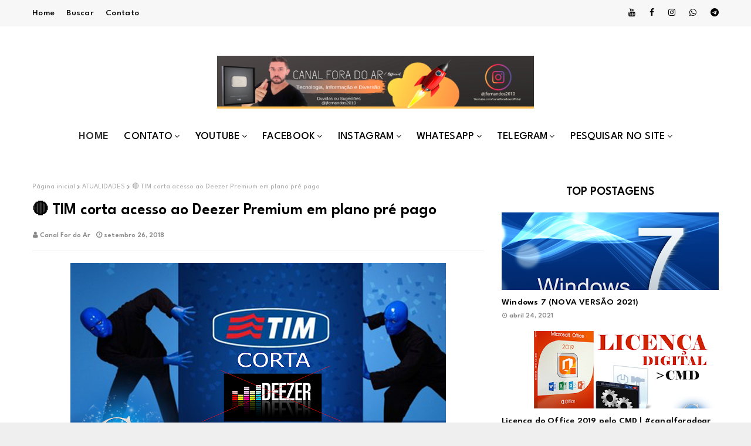

--- FILE ---
content_type: text/html; charset=UTF-8
request_url: https://www.canalforadoar.com/2018/09/tim-corta-acesso-ao-deezer-premium-em.html
body_size: 34737
content:
<!DOCTYPE html>
<html class='ltr' dir='ltr' xmlns='http://www.w3.org/1999/xhtml' xmlns:b='http://www.google.com/2005/gml/b' xmlns:data='http://www.google.com/2005/gml/data' xmlns:expr='http://www.google.com/2005/gml/expr'>
<head>
<meta content='width=device-width, initial-scale=1, minimum-scale=1, maximum-scale=1' name='viewport'/>
<title>🔴 TIM corta acesso ao Deezer Premium em plano pré pago</title>
<meta content='text/html; charset=UTF-8' http-equiv='Content-Type'/>
<!-- Chrome, Firefox OS and Opera -->
<meta content='#efefef' name='theme-color'/>
<!-- Windows Phone -->
<meta content='#efefef' name='msapplication-navbutton-color'/>
<meta content='blogger' name='generator'/>
<link href='https://www.canalforadoar.com/favicon.ico' rel='icon' type='image/x-icon'/>
<link href='https://www.canalforadoar.com/2018/09/tim-corta-acesso-ao-deezer-premium-em.html' rel='canonical'/>
<link rel="alternate" type="application/atom+xml" title="CANAL FORA DO AR - Atom" href="https://www.canalforadoar.com/feeds/posts/default" />
<link rel="alternate" type="application/rss+xml" title="CANAL FORA DO AR - RSS" href="https://www.canalforadoar.com/feeds/posts/default?alt=rss" />
<link rel="service.post" type="application/atom+xml" title="CANAL FORA DO AR - Atom" href="https://www.blogger.com/feeds/8661853100204755013/posts/default" />

<link rel="alternate" type="application/atom+xml" title="CANAL FORA DO AR - Atom" href="https://www.canalforadoar.com/feeds/8971258209221161815/comments/default" />
<!--Can't find substitution for tag [blog.ieCssRetrofitLinks]-->
<link href='https://blogger.googleusercontent.com/img/b/R29vZ2xl/AVvXsEhXhB2UzGdz2CT5kvv6_N23m0S5tHHteN-7LN0MxKnAjp_0np2u5EVsVMsFZdhwmBC5ke7TmL-n9xsgGWo9LULVay6RzISuiTBD00ruAs1Lchd5qJ1CLyrWRnsZpPnSHVv7bdC8FeLyRb0/s640/tim.png' rel='image_src'/>
<meta content='https://www.canalforadoar.com/2018/09/tim-corta-acesso-ao-deezer-premium-em.html' property='og:url'/>
<meta content='🔴 TIM corta acesso ao Deezer Premium em plano pré pago' property='og:title'/>
<meta content='' property='og:description'/>
<meta content='https://blogger.googleusercontent.com/img/b/R29vZ2xl/AVvXsEhXhB2UzGdz2CT5kvv6_N23m0S5tHHteN-7LN0MxKnAjp_0np2u5EVsVMsFZdhwmBC5ke7TmL-n9xsgGWo9LULVay6RzISuiTBD00ruAs1Lchd5qJ1CLyrWRnsZpPnSHVv7bdC8FeLyRb0/w1200-h630-p-k-no-nu/tim.png' property='og:image'/>
<!-- Google Fonts -->
<link href='//fonts.googleapis.com/css?family=Allura:400,400i,500,500i,600,600i,700,700i' media='all' rel='stylesheet' type='text/css'/>
<link href='//fonts.googleapis.com/css?family=League+Spartan:400,400i,500,500i,600,600i,700,700i' media='all' rel='stylesheet' type='text/css'/>
<link href='https://cdn.jsdelivr.net/npm/remixicon@2.5.0/fonts/remixicon.css' rel='stylesheet'/>
<link href='//netdna.bootstrapcdn.com/font-awesome/4.7.0/css/font-awesome.css' rel='stylesheet' type='text/css'/>
<!-- Template Style CSS -->
<style id='page-skin-1' type='text/css'><!--
/*
-----------------------------------------------
Blogger Template Style
Name:        Quick
License:     Free Version
Version:     1.0
Author:      Omtemplates
Author Url:  https://www.omtemplates.com/
----------------------------------------------- */
/*-- Reset CSS --*/
a,abbr,acronym,address,applet,b,big,blockquote,body,caption,center,cite,code,dd,del,dfn,div,dl,dt,em,fieldset,font,form,h1,h2,h3,h4,h5,h6,html,i,iframe,img,ins,kbd,label,legend,li,object,p,pre,q,s,samp,small,span,strike,strong,sub,sup,table,tbody,td,tfoot,th,thead,tr,tt,u,ul,var{
padding:0;
border:0;
outline:0;
vertical-align:baseline;
background:0 0;
text-decoration:none
}
form,textarea,input,button{
-webkit-appearance:none;
-moz-appearance:none;
appearance:none;
border-radius:0
}
dl,ul{
list-style-position:inside;
font-weight:400;
list-style:none
}
ul li{
list-style:none
}
caption,th{
text-align:center
}
img{
border:none;
position:relative
}
a,a:visited{
text-decoration:none
}
.clearfix{
clear:both
}
.section,.widget,.widget ul{
margin:0;
padding:0
}
a{
color:#000000
}
a img{
border:0
}
abbr{
text-decoration:none
}
.CSS_LIGHTBOX{
z-index:999999!important
}
.separator a{
clear:none!important;
float:none!important;
margin-left:0!important;
margin-right:0!important
}
#navbar-iframe,.widget-item-control,a.quickedit,.home-link,.feed-links{
display:none!important
}
.center{
display:table;
margin:0 auto;
position:relative
}
.widget > h2,.widget > h3{
display:none
}
.post-body a:visited {
color:#870809;
}
.CSS_LIGHTBOX{z-index:999999!important}.CSS_LIGHTBOX_ATTRIBUTION_INDEX_CONTAINER .CSS_HCONT_CHILDREN_HOLDER > .CSS_LAYOUT_COMPONENT.CSS_HCONT_CHILD:first-child > .CSS_LAYOUT_COMPONENT{opacity:0}#google_translate_element { clear: both; }.thread-expanded .thread-count a { display: none; }.comments .continue { display: none!important; }
/*-- Body Content CSS --*/
body{background:#efefef url() repeat fixed top left;background-color:#efefef;font-family: 'League Spartan', sans-serif;font-size:14px;font-weight:400;color:#000000;word-wrap:break-word;margin:0;padding:0}
#outer-wrapper{margin:0 auto;background-color:#fff;box-shadow:0 0 5px rgba(0,0,0,.1)}
.row{margin:0 auto;width:1170px}
#content-wrapper{margin:50px auto 0;overflow:hidden}
#content-wrapper > .container{margin:0 -15px}
#main-wrapper{float:left;overflow:hidden;width:66.66666667%;box-sizing:border-box;word-wrap:break-word;padding:0 15px;margin:0}
.index #main-wrapper{width:100%}
.index #sidebar-wrapper{display:none}
#sidebar-wrapper{float:right;overflow:hidden;width:33.33333333%;box-sizing:border-box;word-wrap:break-word;padding:0 15px}
.post-image-wrap{position:relative;display:block}
.post-image-link,.about-author .avatar-container,.comments .avatar-image-container{background-color:rgba(155,155,155,0.07);color:transparent!important}
.post-thumb{
display:block;
position:relative;
width:100%;
height:100%;
object-fit:cover;
z-index:1;
opacity: 0;
-webkit-transform: scale(1);
transform: scale(1);
transition:opacity .17s ease,transform .6s ease
}
.post-thumb.lazy-yard {
opacity: 1;
}
.post-image-link:hover .post-thumb,.post-image-wrap:hover .post-image-link .post-thumb,.hot-item-inner:hover .post-image-link .post-thumb{opacity:.9}
.post-title a{display:block}
#top-bar{width:100%;height:45px;background-color:#f7f7f7;overflow:hidden;margin:0}
#top-bar .container{margin:0 auto}
.top-bar-nav{position:relative;float:left;display:block}
.top-bar-nav .widget > .widget-title{display:none}
.top-bar-nav ul li{float:left}
.top-bar-nav ul li > a{height:45px;display:block;color:#000000;font-size:15px;letter-spacing: 0.3px;font-weight:500;line-height:45px;text-transform:capitalize;margin:0 10px 0 0;padding:0 5px;transition:color .17s}
.top-bar-nav ul li:first-child > a{padding:0 5px 0 0}
.top-bar-social{position:relative;float:right;display:block}
.top-bar-social .widget > .widget-title{display:none}
.top-bar-social ul > li{float:left;display:inline-block}
#footer-wrapper .top-bar-socials ul > li{padding: 0 3px;float:none;display:inline-block}
#footer-wrapper .top-bar-socials ul > li a{
padding: 0px;
background-color:#27282a;
font-size: 18px;
color: #fff;
border-radius: 50%;
width: 42px;
height: 42px;
display: flex;
align-items: center;
justify-content: center;
}
#footer-wrapper .footer-widgets-wrap .footer-menu ul {margin:0px;padding:0px;display:inline-block;position:relative}
#footer-wrapper .footer-widgets-wrap .footer-menu ul:before {
content: "";
position: absolute;
top: 50%;
border-bottom: 1px solid;
border-color: rgba(230, 230, 230, 0.7);
width: 100%;
margin: 0 14px;
right: 100%;
}
#footer-wrapper .footer-widgets-wrap .footer-menu ul:after {
content: "";
position: absolute;
top: 50%;
border-bottom: 1px solid;
border-color: rgba(230, 230, 230, 0.7);
width: 100%;
margin: 0 14px;
left: 100%;
}
#footer-wrapper .footer-widgets-wrap .footer-menu ul li{list-style-type:none;display:inline-block}
#footer-wrapper .footer-widgets-wrap .footer-menu ul li a{color: #fff;font-size: 16px;margin-right: 10px}
.top-bar-social ul > li > a{line-height:42px;display:block;color:#000000;text-decoration:none;font-size:14px;text-align:center;padding:0 7px;margin:0 0 0 10px;transition:color .17s}
.top-bar-social ul > li:last-child > a{padding:0 0 0 7px}
.social a:before{display:inline-block;font-family:FontAwesome;font-style:normal;font-weight:400}
.social .blogger a:before{content:"\f37d"}
.social .facebook a:before{content:"\f09a"}
.social .twitter a:before{content:"\f099"}
.social .gplus a:before{content:"\f0d5"}
.social .rss a:before{content:"\f09e"}
.social .youtube a:before{content:"\f167"}
.social .skype a:before{content:"\f17e"}
.social .telegram a:before{content:"\f2c6"}
.social .stumbleupon a:before{content:"\f1a4"}
.social .tumblr a:before{content:"\f173"}
.social .vk a:before{content:"\f189"}
.social .stack-overflow a:before{content:"\f16c"}
.social .github a:before{content:"\f09b"}
.social .linkedin a:before{content:"\f0e1"}
.social .dribbble a:before{content:"\f17d"}
.social .soundcloud a:before{content:"\f1be"}
.social .behance a:before{content:"\f1b4"}
.social .digg a:before{content:"\f1a6"}
.social .instagram a:before{content:"\f16d"}
.social .pinterest a:before{content:"\f0d2"}
.social .twitch a:before{content:"\f1e8"}
.social .delicious a:before{content:"\f1a5"}
.social .codepen a:before{content:"\f1cb"}
.social .reddit a:before{content:"\f1a1"}
.social .whatsapp a:before{content:"\f232"}
.social .snapchat a:before{content:"\f2ac"}
.social .email a:before{content:"\f0e0"}
.social .external-link a:before{content:"\f35d"}
.social-color .blogger a{background-color:#ff5722}
.social-color .facebook a{background-color:#3b5999}
.social-color .twitter a{background-color:#00acee}
.social-color .gplus a{background-color:#db4a39}
.social-color .youtube a{background-color:#f50000}
.social-color .instagram a{background:linear-gradient(15deg,#ffb13d,#dd277b,#4d5ed4)}
.social-color .pinterest a{background-color:#ca2127}
.social-color .dribbble a{background-color:#ea4c89}
.social-color .linkedin a{background-color:#0077b5}
.social-color .tumblr a{background-color:#365069}
.social-color .twitch a{background-color:#6441a5}
.social-color .rss a{background-color:#ffc200}
.social-color .skype a{background-color:#00aff0}
.social-color .stumbleupon a{background-color:#eb4823}
.social-color .vk a{background-color:#4a76a8}
.social-color .stack-overflow a{background-color:#f48024}
.social-color .github a{background-color:#24292e}
.social-color .soundcloud a{background:linear-gradient(#ff7400,#ff3400)}
.social-color .behance a{background-color:#191919}
.social-color .digg a{background-color:#1b1a19}
.social-color .delicious a{background-color:#0076e8}
.social-color .codepen a{background-color:#000}
.social-color .reddit a{background-color:#ff4500}
.social-color .whatsapp a{background-color:#3fbb50}
.social-color .snapchat a{background-color:#ffe700}
.social-color .email a{background-color:#888}
.social-color .external-link a{background-color:#0f1012}
.serv-tile-box-avatar img{}
.serv-tile-box-avatar {}
.post-image-link:hover .post-thumb,.post-image-wrap:hover .post-image-link .post-thumb,.hot-item-inner:hover .post-image-link .post-thumb{
opacity:.9
-webkit-transform: scale(1.3);
transform: scale(1.3);
}
/* ######## Main-Menu Css ######################### */
#header-wrap{position:relative;margin:0}
.header-header{text-align:center;width:100%;height:90px;position:relative;overflow:hidden;padding:35px 0}
.header-header .container{position:relative;margin:0 auto;padding:0}
.header-logo{display: inline-block;position:relative;max-height:70px;margin:0;padding:15px 0}
.header-logo .header-image-wrapper{display:block}
.header-logo img{max-width:100%;max-height:90px;margin:0}
.header-logo h1{color:#000000;font-size:20px;line-height:1.4em;margin:0}
.header-logo p{font-size:12px;margin:5px 0 0}
.header-ads{position:relative;float:right}
.header-ads .widget > .widget-title{display:none}
.header-ads .widget{max-width:100%}
.header-ads .widget .widget-content{width:728px;max-width:100%;max-height:90px;line-height:1}
.header-menu{position:relative;width:100%;height:55px;z-index:10;font-size:13px;margin:0}
.header-menu .container{height: 55px;text-align: center;position:relative;margin:0 auto;padding:0}
#main-menu .widget,#main-menu .widget > .widget-title{display:none}
#main-menu .show-menu{display:block}
#main-menu{height:55px;z-index:15;display: inline-block}
#main-menu ul > li{float:left;position:relative;margin:0;padding:0;transition:background .17s}
#main-menu ul > li > a{position:relative;color:#000000;font-size:18px;letter-spacing: 0.3px;font-weight:500;text-transform: capitalize;line-height:55px;display:inline-block;margin:0;padding:0 13px;transition:color .17s ease}
#main-menu ul#main-menu-nav > li:first-child > a{background:#fff;color:#333;font-weight:600}
#main-menu ul > li:hover > a{}
#main-menu ul > li > ul{position:absolute;float:left;left:0;top:55px;width:180px;background-color:#fff;z-index:99999;margin:0;padding:0;box-shadow:0 3px 5px rgba(0,0,0,0.2);visibility:hidden;opacity:0}
#main-menu ul > li > ul > li > ul{position:absolute;float:left;top:0;left:100%;margin:0}
#main-menu ul > li > ul > li{display:block;float:none;position:relative;transition:all .17s ease}
#main-menu ul > li > ul > li a{text-align:left;display:block;height:36px;font-size:14px;color:#000000;line-height:36px;box-sizing:border-box;margin:0;padding:0 15px;transition:all .17s ease}
#main-menu ul > li > ul > li:hover{background:#ff0000}
#main-menu ul > li > ul > li:hover > a{color:#fff}
#main-menu ul > li.has-sub > a:after{content:'\f107';float:right;font-family:FontAwesome;font-size:14px;font-weight:400;margin:0 0 0 3px}
#main-menu ul > li > ul > li.has-sub > a:after{content:'\f105';float:right;margin:0}
#main-menu .mega-menu{position:static!important}
#main-menu .mega-menu > ul{width:100%;box-sizing:border-box;padding:20px 10px}
#main-menu .mega-menu > ul.mega-menu-inner{overflow:hidden}
#main-menu ul > li:hover > ul,#main-menu ul > li > ul > li:hover > ul{visibility:visible;opacity:1}
#main-menu ul ul{transition:all .17s ease}
.mega-menu-inner .mega-item{float:left;width:25%;box-sizing:border-box;padding:0 10px}
.mega-menu-inner .mega-content{position:relative;width:100%;overflow:hidden;padding:0}
.mega-content .post-image-wrap{width:100%;height:140px;overflow:hidden}
.mega-content .post-image-link{width:100%;height:100%;z-index:1;display:block;position:relative;overflow:hidden}
.mega-content .post-title{text-align:left;position:relative;font-size:16px;font-weight:500;line-height:1.5em;margin:7px 0 5px;letter-spacing: 0.3px}
.mega-content .post-title a{display:block;color:#000;transition:color .17s}
.mega-content .post-meta{color:#aaa}
.no-posts{float:left;width:100%;height:100px;line-height:100px;text-align:center}
.mega-menu .no-posts{line-height:60px;color:#000000}
.show-search,.hide-search{position:absolute;right:0;top:0;display:block;width:48px;height:55px;line-height:55px;z-index:20;color:#f7f7f7;font-size:15px;text-align:center;cursor:pointer;transition:color .17s ease}
.show-search:before{content:"\f002";font-family:FontAwesome;font-weight:400}
.hide-search:before{content:"\f00d";font-family:FontAwesome;font-weight:400}
.show-search:hover,.hide-search:hover{color:#fff}
#nav-search{display:none;position:absolute;left:0;top:0;width:100%;height:55px;z-index:99;background-color:#ff0000;box-sizing:border-box;padding:0}
#nav-search .search-form{width:100%;height:55px;background-color:rgba(0,0,0,0);line-height:55px;overflow:hidden;padding:0}
#nav-search .search-input{width:100%;height:55px;font-family:inherit;color:#f7f7f7;margin:0;padding:0 70px 0 15px;background-color:rgba(0,0,0,0);font-size:14px;font-weight:400;box-sizing:border-box;border:0}
#nav-search .search-input:focus{color:#f7f7f7;outline:none}
.slide-menu-toggle{display:none;position:absolute;line-height:55px;height:55px;width:48px;top:0;left:0;font-family:FontAwesome;color:#fff;font-size:17px;font-weight:400;text-align:left;cursor:pointer;z-index:4;padding:0}
.slide-menu-toggle:before{content:"\f0c9"}
.nav-active .slide-menu-toggle:before{content:"\f00d"}
.mobile-menu{display:none;position:absolute;top:55px;left:0;width:100%;background-color:#0f1012;box-sizing:border-box;padding:20px;border-top:1px solid rgba(255,255,255,0.08);visibility:hidden;opacity:0;transform-origin:0 0;transform:scaleY(0);transition:all .17s ease}
.nav-active .mobile-menu{visibility:visible;opacity:1;transform:scaleY(1)}
.mobile-menu > ul{margin:0}
.mobile-menu .m-sub{display:none;padding:0}
.mobile-menu ul li{position:relative;display:block;overflow:hidden;float:left;width:100%;font-size:13px;font-weight:500;text-transform:uppercase;line-height:38px;margin:0;padding:0}
.mobile-menu > ul li ul{overflow:hidden}
.mobile-menu ul li a{color:#fff;padding:0;display:block;transition:all .17s ease}
.mobile-menu ul li.has-sub .submenu-toggle{position:absolute;top:0;right:0;color:#fff;cursor:pointer}
.mobile-menu ul li.has-sub .submenu-toggle:after{content:'\f105';font-family:FontAwesome;font-weight:400;float:right;width:34px;font-size:16px;text-align:center;transition:all .17s ease}
.mobile-menu ul li.has-sub.show > .submenu-toggle:after{transform:rotate(90deg)}
.mobile-menu > ul > li > ul > li > a{color:#fff;opacity:.7;padding:0 0 0 15px}
.mobile-menu > ul > li > ul > li > ul > li > a{color:#fff;opacity:.7;padding:0 0 0 30px}
.mobile-menu ul li a:hover,.mobile-menu ul > li > .submenu-toggle:hover{color:#ff0000}
#serv-tile-wrap .widget-content{display: grid;grid-template-columns: repeat(2,1fr)}
.serv-tile-box-avatar img {width: 75%;height:420px}
#serv-tile-wrap {background-color: #F7F7F7;padding: 60px 0px;display: block}
h3.serv-tile-box-title {margin: 12px 0px;font-size: 52px;display: inline-block}
p.serv-tile-box-meta {color: #6c6f72;font-size: 17px;line-height: 1.25em;margin: 0 0px 20px 0}
#serv-tile-wrap h2{font-family: "Allura",Sans-serif;font-size: 62px;font-weight: 400;margin:0px}
.service-action a {margin-bottom: 20px;border: 1px solid #ededed;padding: 10px 11px;display: block;display: -webkit-inline-box;background: red;color: #fff;font-size: 16px}
.serv-tile-box-info {padding: 65px 0px;box-sizing: border-box}
.serv-tile-box-info .top-bar-social {display: block;width: 100%}
.serv-tile-box-info .top-bar-social a:first-child{margin-left:0px}
.serv-tile-box-info .top-bar-social a{
padding:0px;
color: #333;
font-size: 18px;
background-color: #fff;
border-radius: 50%;
border: 1px solid #e7e0e0;
width: 42px;
height: 42px;
display: flex;
align-items: center;
justify-content: center;
}
.serv-tile-box-info .top-bar-social a:hover{background:#ff0000;color:#fff;transition:all 0.5s ease}
.serv-tile-box-info .top-bar-social li {margin-right:10px}
.serv-tile-box-info .top-bar-social ul > li:last-child > a{padding:0px}
/*============ 2. Preloader ============*/
.preloader {
width: 100%;
height: 100%;
position: fixed;
background: #fff;
z-index: 9999;
}
.sk-three-bounce{width:80px;text-align:center;left:50%;top:50%;position:absolute;transform:translate(-50%,-50%) matrix(1,0,0,1,0,0)}
.sk-three-bounce .sk-child {
width: 20px;
height: 20px;
background-color:#ff0000;
border-radius: 100%;
display: inline-block;
-webkit-animation: sk-three-bounce 1.4s ease-in-out 0s infinite both;
animation: sk-three-bounce 1.4s ease-in-out 0s infinite both;
}
.sk-three-bounce .sk-bounce1 {
-webkit-animation-delay: -0.32s;
animation-delay: -0.32s;
}
.sk-three-bounce .sk-bounce2 {
-webkit-animation-delay: -0.16s;
animation-delay: -0.16s;
}
@-webkit-keyframes sk-three-bounce {
0%, 80%, 100% {
-webkit-transform: scale(0);
transform: scale(0);
}
40% {
-webkit-transform: scale(1);
transform: scale(1);
}
}
@keyframes sk-three-bounce {
0%, 80%, 100% {
-webkit-transform: scale(0);
transform: scale(0);
}
40% {
-webkit-transform: scale(1);
transform: scale(1);
}
}
/* ######## Post-Meta Css ######################### */
.post-meta{overflow:hidden;color:#888;font-size:12px;font-weight:600;padding:0 1px}
.post-meta .post-author,.post-meta .post-date{float:left;display:inline-block;margin:0 10px 0 0}
.post-meta .post-author:before,.post-meta .post-date:before{font-family:FontAwesome;font-weight:400;margin:0 3px 0 0}
.post-meta .post-author:before{content:'\f007'}
.post-meta .post-date:before{content:'\f017'}
.post-meta a{color:#888;transition:color .17s}
.post-meta a:hover{color:#000000}
.sora-ads-side{display:block;background-color:#eee;text-align:center;font-size:13px;color:#aaa;font-weight:400;font-style:italic;line-height:250px;border:1px solid #ccc}
#testimonial-wrap{display:none;float:left;width:100%;margin:20px 0 20px}
#testimonial-wrap .container{position:relative;margin:0 auto}
#testimonial{display:grid;grid-template-columns:repeat(4,1fr);flex-wrap:wrap;margin:0 -15px}
#testimonial .widget{float:left;padding:15px;box-sizing:border-box;border-radius:12px;text-align:center}
.testi-avatar{display:block;width:100%;height:230px;overflow:hidden;margin:0;border-radius:5px;position:relative}
.testi-avatar img{border-radius:16%;display:block;width:100%;height:230px;object-fit:cover;color:transparent;margin:0}
.testi-info{box-shadow:0 0 16px 0 #000;-o-box-shadow:0 0 16px 0 rgba(0,0,0,0.1);-webkit-box-shadow:0 0 16px 0 #000;-moz-box-shadow:0 0 16px 0 rgba(0,0,0,0.1);transition:300ms;-o-transition:300ms;-webkit-transition:300ms;-moz-transition:300ms;-ms-transition:300ms;color:#000;background-color:#ff0000;display:inline-block;position:relative;z-index:9;letter-spacing:.8px;font-weight:700;margin-bottom:20px;position:absolute;top:50%;left:50%;margin-bottom:0;transform:translate(-50%,-50%);-o-transform:translate(-50%,-50%);-moz-transform:translate(-50%,-50%);-ms-transform:translate(-50%,-50%);-webkit-transform:translate(-50%,-50%);padding:5px 8px;border-radius:3px;text-transform:capitalize}
.testi-title{font-size:16px;font-weight:500;margin:0}
.testi-title a{color:#fff;background-color:#ff0000}
.testi-meta{display:none;font-size:12px;color:#000000}
/* ######## Featured Css ######################### */
.featured-posts > .widget{position:relative;float:left;width:100%;margin:0 0 30px;padding:0;-webkit-box-sizing:border-box;-moz-box-sizing:border-box;box-sizing:border-box;border-radius:4px}
.featured-posts > .show-widget,.featured-posts > .show-slide{display:block}
.feat-big .post-tag{padding:4px 10px;position:unset;font-size:12px}
.feat-big li{box-sizing:border-box;float:right;position:relative;width:calc(50% - 0px);overflow:hidden;margin:30px 0 0;padding:0 10px}
.feat-big .item-0{width:100%;margin:0}
.feat-big .feat-inner{position:relative;float:left;width:100%;height:320px;overflow:hidden}
.feat-big .post-image-link{position:relative;float:left;width:80px;height:65px;display:block;overflow:hidden;margin:0 12px 0 0}
.feat-big .feat-inner .post-image-link{width:100%;height:320px;margin:0}
.feat-big .feat-inner .post-image-link:after{position:absolute;left:0;top:0;z-index:4;width:100%;height:100%;opacity:.5;background-color:#2c2f30;content:''}
.feat-big .post-title{overflow:hidden;font-size:15px;font-weight:600;line-height:1.4em;margin:0 0 5px}
.feat-big .item-big .post-info{position:absolute;bottom:0;left:0;overflow:hidden;z-index:5;box-sizing:border-box;padding:15px;width:100%;background-image:linear-gradient(to top,rgba(0,0,0,1),rgba(0,0,0,0))}
.feat-big .item-big .post-info p.post-snippet{color:#9a9a9a}
.feat-big .item-small .post-info{overflow:hidden}
.feat-big .item-0 .post-title{font-size:28px;margin:10px 0}
.feat-big .item-0 .post-title a{color:#fff}
.feat-big .post-title a{color:#000000;transition:color .17s ease}
.feat-big .post-title a:hover{color:#ff0000}
.feat-big .item-small .post-meta{font-size:11px}
.main-ads .header-ads{float:none}
.main-ads .header-ads .widget .widget-content{margin:0 auto}
.main-ads{margin:50px auto 0}
#footer-wrapper h3.title:before{color:#3fbb50}
h3.title{text-align:center;padding:0 5px;height:35px;margin:0 auto 20px;position:relative;color:#000;font-weight:600;font-size:28px;line-height:35px}
h3.home-title{display:none;padding:0 5px;height:35px;position:relative;margin:0 auto 25px;color:#000;font-weight:600;font-size:20px;line-height:35px}
h3.home-title:before{color:#3fbb50;font-size:10px;font-family:fontawesome;content:'\f111';margin-right:5px}
/* ######## Social Css ######################### */
.social-counter .facebook a{background-color:#3b5999}
.social-counter .twitter a{background-color:#00acee}
.social-counter .gplus a{background-color:#db4a39}
.social-counter .youtube a{background-color:#f50000}
.social-counter .instagram a{background:linear-gradient(15deg,#ffb13d,#dd277b,#4d5ed4)}
.social-counter .pinterest a{background-color:#ca2127}
.social-counter .dribbble a{background-color:#ea4c89}
.social-counter .linkedin a{background-color:#0077b5}
.social-counter .tumblr a{background-color:#365069}
.social-counter .twitch a{background-color:#6441a5}
.social-counter .rss a{background-color:#ffc200}
.social-counter .skype a{background-color:#00aff0}
.social-counter .stumbleupon a{background-color:#eb4823}
.social-counter .vk a{background-color:#4a76a8}
.social-counter .stack-overflow a{background-color:#f48024}
.social-counter .github a{background-color:#24292e}
.social-counter .soundcloud a{background:linear-gradient(#ff7400,#ff3400)}
.social-counter .behance a{background-color:#191919}
.social-counter .digg a{background-color:#1b1a19}
.social-counter .delicious a{background-color:#0076e8}
.social-counter .codepen a{background-color:#000}
.social-counter .reddit a{background-color:#ff4500}
.social-counter .whatsapp a{background-color:#3fbb50}
.social-counter .snapchat a{background-color:#ffe700}
.social-counter .email a{background-color:#888}
.social-counter .external-link a{background-color:#202020}
/* ######## Blogger-pager Css ######################### */
#blog-pager{float:left;width:100%;font-size:15px;font-weight:500;text-align:center;clear:both;box-sizing:border-box;padding:0;margin:45px 0}
#blog-pager .load-more{display:inline-block;height:40px;font-size:14px;color:#fff;font-weight:400;line-height:40px;box-sizing:border-box;padding:0 100px;margin:0;border:1px solid rgba(0,0,0,.1);border-bottom-width:2px;border-radius:2px}
#blog-pager #load-more-link{color:#444;cursor:pointer}
#blog-pager #load-more-link:hover{background-color:#ff0000;color:#fff}
#blog-pager .load-more.no-more{background-color:rgba(155,155,155,0.05);color:#ff0000}
#blog-pager .loading,#blog-pager .no-more{display:none}
#blog-pager .loading .loader{position:relative;height:100%;overflow:hidden;display:block;margin:0;height:34px}
#blog-pager .no-more.show{display:inline-block}
#blog-pager .loading .loader:after{width:26px;height:26px;margin:-15px 0 0 -15px;content:'';position:absolute;top:50%;left:50%;width:28px;height:28px;margin:-16px 0 0 -16px;border:2px solid #ff0000;border-right-color:rgba(155,155,155,0.2);border-radius:100%;animation:spinner 1.1s infinite linear;transform-origin:center}
@-webkit-keyframes spinner {
0%{-webkit-transform:rotate(0deg);transform:rotate(0deg)}
to{-webkit-transform:rotate(1turn);transform:rotate(1turn)}
}
@keyframes spinner {
0%{-webkit-transform:rotate(0deg);transform:rotate(0deg)}
to{-webkit-transform:rotate(1turn);transform:rotate(1turn)}
}
.queryMessage{overflow:hidden;background-color:#f2f2f2;color:#000000;font-size:13px;font-weight:400;padding:8px 10px;margin:0 0 25px}
.queryMessage .query-info{margin:0 5px}
.queryMessage .search-query,.queryMessage .search-label{font-weight:700;text-transform:uppercase}
.queryMessage .search-query:before,.queryMessage .search-label:before{content:"\201c"}
.queryMessage .search-query:after,.queryMessage .search-label:after{content:"\201d"}
.queryMessage a.show-more{float:right;color:#ff0000;text-decoration:underline;transition:opacity .17s}
.queryMessage a.show-more:hover{opacity:.8}
.queryEmpty{font-size:13px;font-weight:400;padding:10px 0;margin:0 0 25px;text-align:center}
.title-wrap{position:relative;float:left;width:100%;height:32px;background-color:#ff0000;display:none;margin:0 0 20px}
.title-wrap > h3{position:relative;display:block;height:32px;font-size:12px;color:#fff;font-weight:500;line-height:32px;text-align:center;text-transform:uppercase;padding:0;margin:0}
.custom-widget li{overflow:hidden;margin:20px 0 0}
.custom-widget li:first-child{padding:0;margin:0;border:0}
.custom-widget .post-image-link{position:relative;width:90px;height:90px;float:left;overflow:hidden;display:block;vertical-align:middle;margin:0 12px 0 0}
.custom-widget .post-info{overflow:hidden}
#sidebar-wrapper .custom-widget .post-title{letter-spacing:.2px;overflow:hidden;font-size:16px;font-weight:600;line-height:1.5em;margin:0 0 6px}
#sidebar-wrapper .custom-widget .post-image-link{position:relative;float:none;width:100%;height:132px;overflow:hidden;display:block;vertical-align:middle;margin:0 0 10px}
.custom-widget .post-title{letter-spacing:.2px;overflow:hidden;font-size:14px;font-weight:600;line-height:1.5em;margin:0 0 3px}
.custom-widget .post-title a{display:block;color:#000000;transition:color .17s}
.index-post-wrap{position:relative;float:left;width:100%}
.blog-post{display:block;overflow:hidden;word-wrap:break-word}
.grid-posts{display: grid;grid-template-columns: repeat(3,1fr)}
.index-post{display:block;box-sizing:border-box;padding:0 15px;margin:0 0 40px}
.index-post .post-image-wrap{float:left;width:100%;height:180px;overflow:hidden;margin:0 0 10px}
.index-post .post-image-wrap .post-image-link{width:100%;height:100%;position:relative;display:block;z-index:1;overflow:hidden}
.main-slider .post-tag{display:none;letter-spacing:.2px;top:unset;position:absolute;bottom:20px;left:0;height:22px;z-index:5;background-color:#3a0e9d;color:#fff;font-size:12px;line-height:22px;font-weight:500;text-transform:uppercase;padding:2px 7px;right:unset}
.hot-posts .hot-item.item-1 .post-tag{background:#2fbced}
.hot-posts .hot-item.item-0 .post-tag{background-color:#ff8f10}
.main-slider li:nth-child(1n) .post-tag{background:#2fbced}
.main-slider li:nth-child(2n) .post-tag{background-color:#ff8f10}
.main-slider li:nth-child(3n) .post-tag{background-color:#a543e5}
.hot-posts .post-tag{text-transform: capitalize;letter-spacing:.2px;font-size:16px;padding:5px 8px;height:22px;position:unset;line-height:22px}
.post-tag{display: inline-block;z-index:5;background-color:#ff0000;color:#fff;font-size:16px;font-weight:500;text-transform:capitalize;padding:5px 8px}
.index-post .post-info{float:left;width:100%;overflow:hidden}
.index-post .post-info > h2{letter-spacing:.2px;font-size:18px;font-weight:600;line-height:1.4em;text-decoration:none;margin:10px 0px}
.index-post .post-info > h2 > a{display:block;color:#000000;transition:color .17s}
.index-post .post-info > h2:hover > a{color:#ff0000}
.widget iframe,.widget img{max-width:100%}
.date-header{display:block;overflow:hidden;font-weight:400;margin:0!important;padding:0}
.index-post .post-meta{margin:10px 0 0}
.post-snippet{position:relative;display:none;overflow:hidden;font-size:13px;line-height:1.6em;font-weight:500;margin:7px 0 0}
a.read-more{display:none;color:#ff0000;font-size:13px;font-weight:500;text-transform:uppercase;margin:15px 0 0;transition:color .17s ease}
a.read-more:after{content:'\f178';font-family:FontAwesome;font-weight:400;margin:0 0 0 5px}
a.read-more:hover{color:#000000}
#breadcrumb{font-size:12px;font-weight:400;color:#aaa;margin:0 0 15px}
#breadcrumb a{color:#aaa;transition:color .17s}
#breadcrumb a:hover{color:#ff0000}
#breadcrumb a,#breadcrumb em{display:inline-block}
#breadcrumb .delimiter:after{content:'\f054';font-family:FontAwesome;font-size:8px;font-weight:400;font-style:normal;vertical-align:middle;margin:0 3px}
.item-post h1.post-title{color:#000000;font-size:27px;line-height:1.5em;font-weight:600;position:relative;display:block;margin:0 0 15px;padding:0}
.static_page .item-post h1.post-title{margin:0}
.item-post .post-body{width:100%;font-size:15px;line-height:1.5em;overflow:hidden;padding:20px 0 0;margin:20px 0 0;border-top:1px solid #eee}
.item-post .post-outer{padding:0}
.item-post .post-body img{max-width:100%}
.main .widget{margin:0}
.main .Blog{border-bottom-width:0}
.post-footer{position:relative;float:left;width:100%;margin:20px 0 0}
.inline-ad{position:relative;display:block;max-height:60px;margin:0 0 30px}
.inline-ad > ins{display:block!important;margin:0 auto!important}
.item .inline-ad{float:left;width:100%;margin:20px 0 0}
.item-post-wrap > .inline-ad{margin:0 0 20px}
.post-labels{overflow:hidden;height:auto;position:relative;margin:0 0 20px;padding:0}
.post-labels span,.post-labels a{float:left;height:22px;background-color:#f2f2f2;color:#000000;font-size:12px;line-height:22px;font-weight:400;margin:0;padding:0 10px}
.post-labels span{background-color:#ff0000;color:#fff}
.post-labels a{margin:0 0 0 5px;transition:all .17s ease}
.post-labels a:hover{background-color:#ff0000;color:#fff;border-color:#ff0000}
.post-reactions{height:28px;display:block;margin:0 0 15px}
.post-reactions span{float:left;color:#000000;font-size:11px;line-height:25px;text-transform:uppercase;font-weight:500}
.reactions-inner{float:left;margin:0;height:28px}
.post-share{position:relative;overflow:hidden;line-height:0;margin:0 0 30px}
ul.share-links{position:relative}
.share-links li{width:70px;float:left;box-sizing:border-box;margin:0 5px 0 0}
.share-links li a{float:left;display:inline-block;cursor:pointer;width:100%;height:32px;line-height:32px;color:#fff;font-weight:400;font-size:15px;text-align:center;box-sizing:border-box;opacity:1;transition:all .17s ease}
.share-links li a:hover{opacity:.8}
ul.post-nav{position:relative;overflow:hidden;display:block;margin:0 0 30px}
.post-nav li{display:inline-block;width:50%}
.post-nav .post-prev{float:left;text-align:left;box-sizing:border-box;padding:0 10px}
.post-nav .post-next{float:right;text-align:right;box-sizing:border-box;padding:0 10px}
.post-nav li a{color:#000000;line-height:1.4em;display:block;overflow:hidden;transition:color .17s}
.post-nav li:hover a{color:#ff0000}
.post-nav li span{display:block;font-size:11px;color:#aaa;font-weight:700;text-transform:uppercase;padding:0 0 2px}
.post-nav .post-prev span:before{content:"\f053";float:left;font-family:FontAwesome;font-size:10px;font-weight:400;text-transform:none;margin:0 2px 0 0}
.post-nav .post-next span:after{content:"\f054";float:right;font-family:FontAwesome;font-size:10px;font-weight:400;text-transform:none;margin:0 0 0 2px}
.post-nav p{font-size:12px;font-weight:400;line-height:1.4em;margin:0}
.post-nav .post-nav-active p{color:#aaa}
.about-author{position:relative;display:block;overflow:hidden;background-color:#f9f9f9;padding:20px;margin:0 0 30px}
.about-author .avatar-container{position:relative;float:left;width:80px;height:80px;background-color:rgba(255,255,255,0.05);overflow:hidden;margin:0 15px 0 0}
.about-author .author-avatar{float:left;width:100%;height:100%}
.author-name{overflow:hidden;display:inline-block;font-size:12px;font-weight:500;text-transform:uppercase;line-height:14px;margin:7px 0 3px}
.author-name span{color:#000000}
.author-name a{color:#ff0000;transition:opacity .17s}
.author-name a:hover{opacity:.8}
.author-description{display:block;overflow:hidden;font-size:13px;font-weight:500;line-height:1.6em}
.author-description a:hover{text-decoration:underline}
#related-wrap{overflow:hidden;margin:0 0 30px}
#related-wrap .related-tag{display:none}
.related-ready{float:left;width:100%}
.related-ready .loader{height:178px}
ul.related-posts{position:relative;overflow:hidden;margin:0 -10px;padding:0}
.related-posts .related-item{width:33.33333333%;position:relative;overflow:hidden;float:left;display:block;box-sizing:border-box;padding:0 10px;margin:0}
.related-posts .post-image-link{margin-bottom:10px;width:100%;height:130px;position:relative;overflow:hidden;display:block}
.related-posts .post-title{font-size:14px;font-weight:600;line-height:1.5em;display:block;margin:7px 0 5px}
.related-posts .post-title a{color:#000000;transition:color .17s}
.related-posts .related-item:hover .post-title a{color:#ff0000}
#blog-pager{float:left;width:100%;font-size:15px;font-weight:500;text-align:center;clear:both;box-sizing:border-box;padding:0;margin:0 0 20px;border-top:1px solid rgba(155,155,155,0.1)}
#blog-pager .load-more{display:inline-block;height:34px;background-color:#ff0000;font-size:14px;color:#fff;font-weight:400;line-height:34px;box-sizing:border-box;padding:0 30px;margin:0;border:1px solid rgba(0,0,0,.1);border-bottom-width:2px;border-radius:2px}
#blog-pager #load-more-link{color:#fff;cursor:pointer}
#blog-pager #load-more-link:hover{background-color:#ff0000;color:#fff}
#blog-pager .load-more.no-more{background-color:rgba(155,155,155,0.05);color:#ff0000}
#blog-pager .loading,#blog-pager .no-more{display:none}
#blog-pager .loading .loader{position:relative;height:100%;overflow:hidden;display:block;margin:0;height:34px}
#blog-pager .no-more.show{display:inline-block}
#blog-pager .loading .loader:after{width:26px;height:26px;margin:-15px 0 0 -15px;content:'';position:absolute;top:50%;left:50%;width:28px;height:28px;margin:-16px 0 0 -16px;border:2px solid #ff0000;border-right-color:rgba(155,155,155,0.2);border-radius:100%;animation:spinner 1.1s infinite linear;transform-origin:center}
@-webkit-keyframes spinner {
0%{-webkit-transform:rotate(0deg);transform:rotate(0deg)}
to{-webkit-transform:rotate(1turn);transform:rotate(1turn)}
}
@keyframes spinner {
0%{-webkit-transform:rotate(0deg);transform:rotate(0deg)}
to{-webkit-transform:rotate(1turn);transform:rotate(1turn)}
}
.archive #blog-pager,.home .blog-pager .blog-pager-newer-link,.home .blog-pager .blog-pager-older-link{display:none}
.post-animated{-webkit-animation-duration:.5s;animation-duration:.5s;-webkit-animation-fill-mode:both;animation-fill-mode:both}
@keyframes fadeIn {
from{opacity:0}
to{opacity:1}
}
.post-fadeIn{animation-name:fadeIn}
@keyframes fadeInUp {
from{opacity:0;transform:translate3d(0,5px,0)}
to{opacity:1;transform:translate3d(0,0,0)}
}
.post-fadeInUp{animation-name:fadeInUp}
.post-animated{-webkit-animation-duration:.5s;animation-duration:.5s;-webkit-animation-fill-mode:both;animation-fill-mode:both}
@keyframes fadeIn {
from{opacity:0}
to{opacity:1}
}
.post-fadeIn{animation-name:fadeIn}
@keyframes fadeInUp {
from{opacity:0;transform:translate3d(0,5px,0)}
to{opacity:1;transform:translate3d(0,0,0)}
}
.post-fadeInUp{animation-name:fadeInUp}
.blog-post-comments{display:none;margin:0 0 30px}
.blog-post-comments .comments-title{margin:0 0 20px}
.comments-system-disqus .comments-title,.comments-system-facebook .comments-title{margin:0}
#comments{margin:0}
#gpluscomments{float:left!important;width:100%!important;margin:0 0 25px!important}
#gpluscomments iframe{float:left!important;width:100%}
.comments{display:block;clear:both;margin:0;color:#000000}
.comments .comment-thread > ol{padding:0}
.comments > h3{font-size:13px;font-weight:500;padding-top:1px}
.comments .comments-content .comment{list-style:none;margin:0;padding:0 0 8px}
.comments .comments-content .comment:first-child{padding-top:0}
.facebook-tab,.fb_iframe_widget_fluid span,.fb_iframe_widget iframe{width:100%!important}
.comments .item-control{position:static}
.comments .avatar-image-container{float:left;overflow:hidden;position:absolute}
.comments .avatar-image-container,.comments .avatar-image-container img{height:35px;max-height:35px;width:35px;max-width:35px}
.comments .comment-block{overflow:hidden;padding:0 0 10px}
.comments .comment-block,.comments .comments-content .comment-replies{margin:0 0 0 50px}
.comments .comments-content .inline-thread{padding:0}
.comments .comment-actions{float:left;width:100%;position:relative;margin:0}
.comments .comments-content .comment-header{font-size:15px;display:block;overflow:hidden;clear:both;margin:0 0 3px;padding:0 0 5px;border-bottom:1px dashed #d6d6d6}
.comments .comments-content .comment-header a{color:#000000;transition:color .17s}
.comments .comments-content .comment-header a:hover{color:#ff0000}
.comments .comments-content .user{font-style:normal;font-weight:500;display:block}
.comments .comments-content .icon.blog-author{display:none}
.comments .comments-content .comment-content{float:left;font-size:13px;color:#5E5E5E;font-weight:400;text-align:left;line-height:1.4em;margin:5px 0 9px}
.comments .comment .comment-actions a{margin-right:5px;padding:2px 5px;color:#000000;font-weight:400;background-color:#f2f2f2;font-size:10px;transition:all .17s ease}
.comments .comment .comment-actions a:hover{color:#fff;background-color:#ff0000;border-color:#ff0000;text-decoration:none}
.comments .comments-content .datetime{float:left;font-size:11px;font-weight:400;color:#aaa;position:relative;padding:0 1px;margin:4px 0 0;display:block}
.comments .comments-content .datetime a,.comments .comments-content .datetime a:hover{color:#aaa}
.comments .thread-toggle{margin-bottom:4px}
.comments .thread-toggle .thread-arrow{height:7px;margin:0 3px 2px 0}
.comments .thread-count a,.comments .continue a{transition:opacity .17s}
.comments .thread-count a:hover,.comments .continue a:hover{opacity:.8}
.comments .thread-expanded{padding:5px 0 0}
.comments .thread-chrome.thread-collapsed{display:none}
.thread-arrow:before{content:'';font-family:FontAwesome;color:#000000;font-weight:400;margin:0 2px 0 0}
.comments .thread-expanded .thread-arrow:before{content:'\f0d7'}
.comments .thread-collapsed .thread-arrow:before{content:'\f0da'}
.comments .comments-content .comment-thread{margin:0}
.comments .continue a{padding:0 0 0 60px;font-weight:400}
.comments .comments-content .loadmore.loaded{margin:0;padding:0}
.comments .comment-replybox-thread{margin:0}
.comments .comments-content .loadmore,.comments .comments-content .loadmore.loaded{display:none}
#comment-editor{margin:0 0 20px}
.post-body h1,.post-body h2,.post-body h3,.post-body h4,.post-body h5,.post-body h6{color:#000000;font-weight:700;margin:0 0 15px}
.post-body h1,.post-body h2{font-size:24px}
.post-body h3{font-size:21px}
.post-body h4{font-size:18px}
.post-body h5{font-size:16px}
.post-body h6{font-size:13px}
blockquote{font-style:italic;padding:10px;margin:0;border-left:4px solid #ff0000}
blockquote:before,blockquote:after{display:inline-block;font-family:FontAwesome;font-style:normal;font-weight:400;color:#aaa;line-height:1}
blockquote:before{content:'\f10d';margin:0 10px 0 0}
blockquote:after{content:'\f10e';margin:0 0 0 10px}
.widget .post-body ul,.widget .post-body ol{line-height:1.5;font-weight:400}
.widget .post-body li{margin:5px 0;padding:0;line-height:1.5}
.post-body ul{padding:0 0 0 20px}
.post-body ul li:before{content:"\f105";font-family:FontAwesome;font-size:13px;font-weight:400;margin:0 5px 0 0}
.post-body u{text-decoration:underline}
.post-body a{transition:color .17s ease}
.post-body strike{text-decoration:line-through}
.contact-form{overflow:hidden}
.contact-form .widget-title{display:none}
.contact-form .contact-form-name{width:calc(50% - 5px)}
.contact-form .contact-form-email{width:calc(50% - 5px);float:right}
.sidebar .widget{position:relative;overflow:hidden;background-color:#fff;box-sizing:border-box;padding:0;margin:0 0 35px}
.sidebar .widget-title{position:relative;float:left;width:100%;height:32px;display:block;margin:0 0 20px}
.sidebar .widget-title > h3{position:relative;display:block;height:35px;font-size:20px;color:#000;font-weight:600;line-height:35px;text-transform:uppercase;padding:0 5px;margin:0;border-radius:2px 2px 0 0}
.sidebar .widget-content{float:left;width:100%;margin:0}
ul.social-counter{display:grid;grid-template-columns:repeat(5,1fr);margin:0 -5px}
.social-counter li{float:left;box-sizing:border-box;padding:0 5px;margin:0px 0 10px}
.social-counter li:nth-child(1),.social-counter li:nth-child(2){margin-top:0}
.social-counter li a{display:block;height:40px;font-size:22px;color:#fff;text-align:center;line-height:40px;border:1px solid #eee;transition:color .17s}
.social-counter li a:hover{color:#000000}
.list-label li{position:relative;display:block;padding:7px 0;border-top:1px dotted #ebebeb}
.list-label li:first-child{padding-top:0;border-top:0}
.list-label li:last-child{padding-bottom:0;border-bottom:0}
.list-label li a{display:block;color:#000000;font-size:14px;font-weight:400;text-transform:capitalize;transition:color .17s}
.list-label li a:before{content:"\f054";float:left;color:#000000;font-weight:400;font-family:FontAwesome;font-size:6px;margin:4px 3px 0 0;transition:color .17s}
.list-label li a:hover{color:#ff0000}
.list-label .label-count{position:relative;float:right;width:16px;height:16px;background-color:#ff0000;color:#fff;font-size:11px;font-weight:400;text-align:center;line-height:16px}
.cloud-label li{position:relative;float:left;margin:0 5px 5px 0}
.cloud-label li a{background:#ff0000;display:block;height:26px;color:#fff;font-size:14px;line-height:26px;font-weight:400;padding:0 10px;border:1px solid #eee;transition:all .17s ease}
.cloud-label li a:hover{color:#fff;background-color:#ff0000;border-color:#ff0000}
.cloud-label .label-count{display:none}
.sidebar .FollowByEmail > .widget-title > h3{margin:0}
.FollowByEmail .widget-content{position:relative;overflow:hidden;background-color:#fff;text-align:center;font-weight:400;box-sizing:border-box;padding:20px;border-radius:2px;border:1px solid #eee}
.FollowByEmail .widget-content > h3{font-size:18px;color:#000000;font-weight:500;text-transform:uppercase;margin:0 0 13px}
.FollowByEmail .before-text{font-size:13px;line-height:1.5em;margin:0 0 15px;display:block;padding:0 10px;overflow:hidden}
.FollowByEmail .widget-content:after{content:'\f0e0';position:absolute;right:-15px;top:-15px;font-family:FontAwesome;font-size:50px;color:#ff0000;opacity:.5;transform:rotate(21deg)}
.FollowByEmail .follow-by-email-inner{position:relative}
.FollowByEmail .follow-by-email-inner .follow-by-email-address{width:100%;height:32px;color:#000000;font-size:11px;font-family:inherit;padding:0 10px;margin:0 0 10px;box-sizing:border-box;border:1px solid #eee;transition:ease .17s}
.FollowByEmail .follow-by-email-inner .follow-by-email-submit{width:100%;height:32px;font-family:inherit;font-size:11px;color:#fff;background-color:#ff0000;text-transform:uppercase;text-align:center;font-weight:500;cursor:pointer;margin:0;border:0;transition:opacity .17s ease}
.FollowByEmail .follow-by-email-inner .follow-by-email-submit:hover{opacity:.85}
#ArchiveList ul.flat li{color:#000000;font-size:13px;font-weight:400;padding:7px 0;border-bottom:1px dotted #eaeaea}
#ArchiveList ul.flat li:first-child{padding-top:0}
#ArchiveList ul.flat li:last-child{padding-bottom:0;border-bottom:0}
#ArchiveList .flat li > a{display:block;color:#000000;transition:color .17s}
#ArchiveList .flat li > a:hover{color:#ff0000}
#ArchiveList .flat li > a:before{content:"\f054";float:left;color:#161619;font-weight:400;font-family:FontAwesome;font-size:6px;margin:6px 3px 0 0;display:inline-block;transition:color .17s}
#ArchiveList .flat li > a > span{position:relative;float:right;width:16px;height:16px;background-color:#ff0000;color:#fff;font-size:11px;font-weight:400;text-align:center;line-height:16px}
.PopularPosts .post{overflow:hidden;margin:20px 0 0}
.PopularPosts .post:first-child{padding:0;margin:0;border:0}
.PopularPosts .post-image-link{position:relative;width:90px;height:90px;float:left;overflow:hidden;display:block;vertical-align:middle;margin:0 12px 0 0}
#sidebar-wrapper .PopularPosts .post-image-link{position:relative;width:100%;height:132px;float:none;overflow:hidden;display:block;vertical-align:middle;margin:0 0 10px}
#sidebar-wrapper .PopularPosts .post-title{letter-spacing:.2px;overflow:hidden;font-size:15px;font-weight:600;line-height:1.5em;margin:0 0 6px}
.PopularPosts .post-info{overflow:hidden}
.PopularPosts .post-title{letter-spacing:.2px;overflow:hidden;font-size:14px;font-weight:600;line-height:1.5em;margin:0 0 3px}
.PopularPosts .post-title a{display:block;color:#000000;transition:color .17s}
.PopularPosts .post-date:before{font-size:10px}
.FeaturedPost .post-image-link{display:block;position:relative;width:100%;height:180px;overflow:hidden;margin:0 0 10px}
.FeaturedPost .post-title{font-size:16px;overflow:hidden;font-weight:400;line-height:1.5em;margin:0 0 5px}
.FeaturedPost .post-title a{color:#000000;display:block;transition:color .17s ease}
.FeaturedPost .post-title a:hover{color:#ff0000}
.Text{font-size:13px}
.contact-form-widget form{font-weight:400}
.contact-form-name{float:left;width:100%;height:30px;font-family:inherit;font-size:13px;line-height:30px;box-sizing:border-box;padding:5px 10px;margin:0 0 10px;border:1px solid #ebebeb;border-radius:2px}
.contact-form-email{float:left;width:100%;height:30px;font-family:inherit;font-size:13px;line-height:30px;box-sizing:border-box;padding:5px 10px;margin:0 0 10px;border:1px solid #ebebeb;border-radius:2px}
.contact-form-email-message{float:left;width:100%;font-family:inherit;font-size:13px;box-sizing:border-box;padding:5px 10px;margin:0 0 10px;border:1px solid #ebebeb;border-radius:2px}
.contact-form-button-submit{float:left;width:100%;height:30px;background-color:#ff0000;font-size:13px;color:#fff;line-height:30px;cursor:pointer;box-sizing:border-box;padding:0 10px;margin:0;border:0;border-radius:2px;transition:background .17s ease}
.contact-form-button-submit:hover{background-color:#0f1012}
.contact-form-error-message-with-border{float:left;width:100%;background-color:#fbe5e5;font-size:11px;text-align:center;line-height:11px;padding:3px 0;margin:10px 0;box-sizing:border-box;border:1px solid #fc6262}
.contact-form-success-message-with-border{float:left;width:100%;background-color:#eaf6ff;font-size:11px;text-align:center;line-height:11px;padding:3px 0;margin:10px 0;box-sizing:border-box;border:1px solid #5ab6f9}
.contact-form-cross{margin:0 0 0 3px}
.contact-form-error-message,.contact-form-success-message{margin:0}
.BlogSearch .search-input{float:left;width:75%;height:30px;background-color:#fff;font-weight:400;font-size:13px;line-height:30px;box-sizing:border-box;padding:5px 10px;border:1px solid #ebebeb;border-right-width:0;border-radius:2px 0 0 2px}
.BlogSearch .search-action{float:right;width:25%;height:30px;font-family:inherit;font-size:13px;line-height:30px;cursor:pointer;box-sizing:border-box;background-color:#ff0000;color:#fff;padding:0 5px;border:0;border-radius:0 2px 2px 0;transition:background .17s ease}
.BlogSearch .search-action:hover{background-color:#0f1012}
.Profile .profile-img{float:left;width:80px;height:80px;margin:0 15px 0 0;transition:all .17s ease}
.Profile .profile-datablock{margin:0}
.Profile .profile-data .g-profile{display:block;font-size:18px;color:#000000;font-weight:700;margin:0 0 5px;transition:color .17s ease}
.Profile .profile-data .g-profile:hover{color:#ff0000}
.Profile .profile-info > .profile-link{color:#000000;font-size:11px;margin:5px 0 0;transition:color .17s ease}
.Profile .profile-info > .profile-link:hover{color:#ff0000}
.Profile .profile-datablock .profile-textblock{display:none}
.common-widget .LinkList ul li,.common-widget .PageList ul li{width:calc(50% - 5px);padding:7px 0 0}
.common-widget .LinkList ul li:nth-child(odd),.common-widget .PageList ul li:nth-child(odd){float:left}
.common-widget .LinkList ul li:nth-child(even),.common-widget .PageList ul li:nth-child(even){float:right}
.common-widget .LinkList ul li a,.common-widget .PageList ul li a{display:block;color:#000000;font-size:13px;font-weight:400;transition:color .17s ease}
.common-widget .LinkList ul li a:hover,.common-widget .PageList ul li a:hover{color:#ff0000}
.common-widget .LinkList ul li:first-child,.common-widget .LinkList ul li:nth-child(2),.common-widget .PageList ul li:first-child,.common-widget .PageList ul li:nth-child(2){padding:0}
.footer-menu {margin: 30px 0px;display:inline-block}
#footer-wrapper{background-color:#0f1012}
#footer-wrapper .container{position:relative;overflow:hidden;margin:0 auto;padding:50px 0}
.footer-widgets-wrap{display: grid;grid-template-columns: repeat(1,1fr);text-align:center}
#footer-wrapper .footer{margin-bottom: 0px;display:inline-block;float:left;box-sizing:border-box;padding:0 15px}
#footer-wrapper .footer .widget{text-align:center;width:100%;padding:0;margin:25px 0 0}
#footer-wrapper .footer .Text{margin:10px 0 0}
#footer-wrapper .footer .widget:first-child{margin:0}
.footer .widget > .widget-title > h3{position:relative;color:#e0f5ff;font-size:20px;line-height:14px;font-weight:500;text-transform:uppercase;margin:0 0 20px}
.footer .custom-widget .post-title a,.footer .PopularPosts .post-title a,.footer .FeaturedPost .post-title a,.footer .LinkList ul li a,.footer .PageList ul li a,.footer .Profile .profile-data .g-profile,.footer .Profile .profile-info > .profile-link{color:#e0f5ff}
.footer .no-posts{color:#e0f5ff}
.footer .post-meta{color:#aaa}
.footer .FollowByEmail .widget-content > h3{color:#e0f5ff}
.footer .FollowByEmail .widget-content{background-color:rgba(255,255,255,0.05);border-color:rgba(255,255,255,0.05)}
.footer .FollowByEmail .before-text,#footer-wrapper .footer .Text{color:#aaa}
.footer .FollowByEmail .follow-by-email-inner .follow-by-email-submit:hover{background:#0f1012}
.footer .FollowByEmail .follow-by-email-inner .follow-by-email-address{background-color:rgba(255,255,255,0.05);color:#e0f5ff;border-color:rgba(255,255,255,0.05)}
.footer #ArchiveList .flat li > a{color:#e0f5ff}
.footer .list-label li,.footer .BlogArchive #ArchiveList ul.flat li{border-color:rgba(255,255,255,0.05)}
.footer .list-label li:first-child{padding-top:0}
.footer .list-label li a,.footer .list-label li a:before,.footer #ArchiveList .flat li > a,.footer #ArchiveList .flat li > a:before{color:#e0f5ff}
.footer .list-label li > a:hover,.footer #ArchiveList .flat li > a:hover{color:#ff0000}
.footer .list-label .label-count,.footer #ArchiveList .flat li > a > span{background-color:rgba(255,255,255,0.05);color:#e0f5ff}
.footer .cloud-label li a{border-color:rgba(255,255,255,0.05);color:#e0f5ff}
.footer .cloud-label li a:hover{background-color:#ff0000;color:#fff}
.footer .BlogSearch .search-input{background-color:rgba(255,255,255,0.05);color:#e0f5ff;border-color:rgba(255,255,255,0.05)}
.footer .contact-form-name,.footer .contact-form-email,.footer .contact-form-email-message{background-color:rgba(255,255,255,0.05);color:#e0f5ff;border-color:rgba(255,255,255,0.05)}
.footer .BlogSearch .search-action:hover,.footer .FollowByEmail .follow-by-email-inner .follow-by-email-submit:hover,.footer .contact-form-button-submit:hover{background-color:rgba(0,0,0,0.3)}
#sub-footer-wrapper{background-color:rgba(0,0,0,0.2);color:#e0f5ff;display:block;padding:0;width:100%;overflow:hidden}
#sub-footer-wrapper .container{overflow:hidden;margin:0 auto;padding:10px 0}
#sub-footer-wrapper .copyright-area{letter-spacing:.2px;font-size:14px;display:block;height:34px;line-height:34px;text-align:center;text-transform:uppercase;font-weight:400}
#sub-footer-wrapper .copyright-area a{color:#fff;transition:color .17s}
.hidden-widgets{display:none;visibility:hidden}
.back-top{display:none;z-index:1010;width:32px;height:32px;position:fixed;bottom:25px;right:25px;cursor:pointer;overflow:hidden;font-size:13px;color:#fff;text-align:center;line-height:32px}
.back-top:before{content:'';position:absolute;top:0;left:0;right:0;bottom:0;background-color:#ff0000;opacity:.5;transition:opacity .17s ease}
.back-top:after{content:'\f077';position:relative;font-family:FontAwesome;font-weight:400;opacity:.8;transition:opacity .17s ease}
.back-top:hover:before,.back-top:hover:after,.nav-active .back-top:after,.nav-active .back-top:before{opacity:1}
.error404 #main-wrapper{width:100%!important;margin:0!important}
.error404 #sidebar-wrapper{display:none}
.errorWrap{color:#000000;text-align:center;padding:80px 0 100px}
.errorWrap h3{font-size:160px;line-height:1;margin:0 0 30px}
.errorWrap h4{font-size:25px;margin:0 0 20px}
.errorWrap p{margin:0 0 10px}
.errorWrap a{display:block;color:#ff0000;padding:10px 0 0}
.errorWrap a i{font-size:20px}
.errorWrap a:hover{text-decoration:underline}
.comments h3.title:before{display:none}
@media screen and (max-width: 1100px) {
.feat-big li{
width:100%;
}
#main-menu ul > li > a{
color:#fff;
}
#outer-wrapper{
box-sizing: border-box;
max-width: 100%;
overflow: hidden;
}
.row{
box-sizing: border-box;
width:100%
}
.container {
box-sizing: border-box;
padding: 0 10px;
width:100%
}
#top-bar .container{
box-sizing:border-box;
padding:0 20px
}
#hot-wrapper{
box-sizing:border-box;
padding:0 0px
}
#slider-wrapper{
box-sizing:border-box;
padding:20px 20px
}
#header-wrap{
height:auto
}
.header-header{
height:auto;
box-sizing:border-box;
padding:25px 20px
}
.header-logo{
max-width:30%
}
.header-ads{
}
.header-menu{
box-sizing:border-box;
padding:0 20px;
background-color:#ff0000;
}
#content-wrapper{
position:relative;
box-sizing:border-box;
padding:0 20px;
margin:30px 0 0
}
#footer-wrapper .container{
box-sizing:border-box;
padding:30px 20px
}
#sub-footer-wrapper .container{
box-sizing:border-box;
padding:10px 20px
}
}
@media screen and (max-width: 980px) {
#content-wrapper > .container{
margin:0
}
.header-logo{
max-width:100%;
width:100%;
text-align:center;
padding:20px 0
}
.header-logo .header-image-wrapper{
display:inline-block
}
#main-menu{
display:none
}
.slide-menu-toggle,.mobile-menu{
display:block
}
#header-wrap{
padding:0
}
.header-header{
padding:0
}
.header-header .container.row{
width:100%
}
.header-ads{
width:100%;
max-width:100%;
box-sizing:border-box;
padding:0 20px
}
.header-ads .widget .widget-content{
position:relative;
padding:0 0 20px;
margin:0 auto
}
#header-inner a{
display:inline-block!important
}
#main-wrapper,#sidebar-wrapper{
width:100%;
padding:0
}
.item #sidebar-wrapper{
margin-top:20px
}
}
@media screen and (max-width: 880px) {
.counter-box-wrap{
grid-template-columns: repeat(2,1fr);
}
#serv-tile-wrap .widget-content{
grid-template-columns: repeat(2,1fr);
}
.hot-posts .post-image-link{
height:auto;
}
.hot-posts .post-thumb {
height: 285px;
}
h3.serv-tile-box-title{
font-size: 46px;
}
#serv-tile-wrap h2{
font-size: 56px;
}
.counter-box{
padding: 30px 0;
}
.serv-tile-box-info .top-bar-social a{
width: 35px;
height: 35px;
font-size: 14px;
}
ul.hot-posts {
display: grid;
grid-template-columns: repeat(1,1fr);
}
.serv-tile-box-avatar img{
width:100%;
height: 420px;
}
.serv-tile-box-info {
padding: 25px;
box-sizing: border-box;
}
#testimonial{
grid-template-columns: repeat(2,1fr);
}
.grid-posts{
grid-template-columns: repeat(2,1fr);
}
#content-wrapper{
padding:0px;
}
ul.hot-posts {
display: grid;
grid-template-columns: repeat(2,1fr);
}
li.hot-item.item-3{
width:100%;
}
.hot-posts .hot-item {
width:100%;
}
.hot-posts .hot-item.item-0 {
width:100%;
}
.hot-posts .item-0 .post-title {
font-size: 18px;
}
.footer-widgets-wrap{
display:block
}
#footer-wrapper .footer{
width:100%;
margin-right:0
}
#footer-sec2,#footer-sec3{
margin-top:25px
}
}
@media screen and (max-width: 680px) {
#hot-section .show-hot .widget-content,#hot-section .hot-posts{
height:auto
}
#hot-section .hot-loader{
height:200px
}
.hot-posts .hot-item{
width:100%;
margin:10px 0 0
}
.hot-posts .hot-item.item-0{
width:100%;
margin:0
}
.hot-posts .hot-item.item-1,.hot-posts .hot-item.item-2{
margin:10px 0 0
}
.hot-posts .post-title{
font-size:18px
}
.index-post{
width:100%
}
}
@media screen and (max-width: 560px) {
#serv-tile-wrap .widget-content{
grid-template-columns: repeat(1,1fr);
}
.hot-posts .post-image-link{
height:auto;
}
.hot-posts .post-thumb {
height: 285px;
}
ul.hot-posts {
display: grid;
grid-template-columns: repeat(1,1fr);
}
.serv-tile-box-avatar img{
width:100%;
height: 320px;
}
.serv-tile-box-info {
padding: 25px;
box-sizing: border-box;
}
#testimonial{
grid-template-columns: repeat(1,1fr);
}
.grid-posts{
grid-template-columns: repeat(1,1fr);
}
.top-bar-nav{
display:none
}
.top-bar-social{
width:100%;
text-align:center
}
.top-bar-social ul > li{
float:none
}
.top-bar-social ul > li > a{
margin:0 3px
}
.top-bar-social ul > li:last-child > a{
padding:0 5px
}
.hot-posts .hot-item{
}
.index-post .post-image-wrap{
margin:0 0 15px
}
ul.related-posts{
margin:0
}
.related-posts .related-item{
width:100%;
padding:0;
margin:20px 0 0
}
.related-posts .item-0{
margin:0
}
.related-posts .post-tag{
display:none
}
.related-posts .post-image-link{
width:80px;
height:70px;
float:left;
margin:0 12px 0 0
}
.related-posts .post-title{
font-size:13px;
overflow:hidden;
margin:0 0 5px
}
.post-reactions{
display:none
}
}
@media screen and (max-width: 440px) {
.hot-posts .hot-item.item-0{
}
.hot-posts .item-0 .post-title{
font-size:19px
}
.queryMessage{
text-align:center
}
.queryMessage a.show-more{
width:100%;
margin:10px 0 0
}
.item-post h1.post-title{
font-size:24px
}
.about-author{
text-align:center
}
.about-author .avatar-container{
float:none;
display:table;
margin:0 auto 10px
}
#comments ol{
padding:0
}
.errorWrap{
padding:70px 0 100px
}
.errorWrap h3{
font-size:120px
}
}
@media screen and (max-width: 360px) {
.about-author .avatar-container{
width:60px;
height:60px
}
}

--></style>
<style>
/*-------Typography and ShortCodes-------*/
.firstcharacter{
    float:left;
    color:#27ae60;
    font-size:75px;
    line-height:60px;
    padding-top:4px;
    padding-right:8px;
    padding-left:3px
}
.post-body h1,.post-body h2,.post-body h3,.post-body h4,.post-body h5,.post-body h6{
    margin-bottom:15px;
    color:#2c3e50
}
blockquote{
    font-style:italic;
    color:#888;
    border-left:5px solid #27ae60;
    margin-left:0;
    padding:10px 15px
}
blockquote:before{
    content:'
    \f10d'
    ;
    display:inline-block;
    font-family:FontAwesome;
    font-style:normal;
    font-weight:400;
    line-height:1;
    -webkit-font-smoothing:antialiased;
    -moz-osx-font-smoothing:grayscale;
    margin-right:10px;
    color:#888
}
blockquote:after{
    content:'
    \f10e'
    ;
    display:inline-block;
    font-family:FontAwesome;
    font-style:normal;
    font-weight:400;
    line-height:1;
    -webkit-font-smoothing:antialiased;
    -moz-osx-font-smoothing:grayscale;
    margin-left:10px;
    color:#888
}
.button{
    background-color:#2c3e50;
    float:left;
    padding:5px 12px;
    margin:5px;
    color:#fff;
    text-align:center;
    border:0;
    cursor:pointer;
    border-radius:3px;
    display:block;
    text-decoration:none;
    font-weight:400;
    transition:all .3s ease-out !important;
    -webkit-transition:all .3s ease-out !important
}
a.button{
    color:#fff
}
.button:hover{
    background-color:#27ae60;
    color:#fff
}
.button.small{
    font-size:12px;
    padding:5px 12px
}
.button.medium{
    font-size:16px;
    padding:6px 15px
}
.button.large{
    font-size:18px;
    padding:8px 18px
}
.small-button{
    width:100%;
    overflow:hidden;
    clear:both
}
.medium-button{
    width:100%;
    overflow:hidden;
    clear:both
}
.large-button{
    width:100%;
    overflow:hidden;
    clear:both
}
.demo:before{
    content: "\f06e";
    margin-right:5px;
    display:inline-block;
    font-family:FontAwesome;
    font-style:normal;
    font-weight:400;
    line-height:normal;
    -webkit-font-smoothing:antialiased;
    -moz-osx-font-smoothing:grayscale
}
.download:before{
    content: "\f019";
    margin-right:5px;
    display:inline-block;
    font-family:FontAwesome;
    font-style:normal;
    font-weight:400;
    line-height:normal;
    -webkit-font-smoothing:antialiased;
    -moz-osx-font-smoothing:grayscale
}
.buy:before{
    content: "\f09d";
    margin-right:5px;
    display:inline-block;
    font-family:FontAwesome;
    font-style:normal;
    font-weight:400;
    line-height:normal;
    -webkit-font-smoothing:antialiased;
    -moz-osx-font-smoothing:grayscale
}
.visit:before{
    content: "\f14c"; 
    margin-right:5px;
    display:inline-block;
    font-family:FontAwesome;
    font-style:normal;
    font-weight:400;
    line-height:normal;
    -webkit-font-smoothing:antialiased;
    -moz-osx-font-smoothing:grayscale
}
.widget .post-body ul,.widget .post-body ol{
    line-height:1.5;
    font-weight:400
}
.widget .post-body li{
    margin:5px 0;
    padding:0;
    line-height:1.5
}
.post-body ul li:before{
    content:"
    \f105"
    ;
    margin-right:5px;
    font-family:fontawesome
}
pre{
    font-family:Monaco, "
    Andale Mono"
    , "
    Courier New"
    , Courier, monospace;
    background-color:#2c3e50;
    background-image:-webkit-linear-gradient(rgba(0, 0, 0, 0.05) 50%, transparent 50%, transparent);
    background-image:-moz-linear-gradient(rgba(0, 0, 0, 0.05) 50%, transparent 50%, transparent);
    background-image:-ms-linear-gradient(rgba(0, 0, 0, 0.05) 50%, transparent 50%, transparent);
    background-image:-o-linear-gradient(rgba(0, 0, 0, 0.05) 50%, transparent 50%, transparent);
    background-image:linear-gradient(rgba(0, 0, 0, 0.05) 50%, transparent 50%, transparent);
    -webkit-background-size:100% 50px;
    -moz-background-size:100% 50px;
    background-size:100% 50px;
    line-height:25px;
    color:#f1f1f1;
    position:relative;
    padding:0 7px;
    margin:15px 0 10px;
    overflow:hidden;
    word-wrap:normal;
    white-space:pre;
    position:relative
}
pre:before{
    content:'
    Code'
    ;
    display:block;
    background:#F7F7F7;
    margin-left:-7px;
    margin-right:-7px;
    color:#2c3e50;
    padding-left:7px;
    font-weight:400;
    font-size:14px
}
pre code,pre .line-number{
    display:block
}
pre .line-number a{
    color:#27ae60;
    opacity:0.6
}
pre .line-number span{
    display:block;
    float:left;
    clear:both;
    width:20px;
    text-align:center;
    margin-left:-7px;
    margin-right:7px
}
pre .line-number span:nth-child(odd){
    background-color:rgba(0, 0, 0, 0.11)
}
pre .line-number span:nth-child(even){
    background-color:rgba(255, 255, 255, 0.05)
}
pre .cl{
    display:block;
    clear:both
}
#contact{
    background-color:#fff;
    margin:30px 0 !important
}
#contact .contact-form-widget{
    max-width:100% !important
}
#contact .contact-form-name,#contact .contact-form-email,#contact .contact-form-email-message{
    background-color:#FFF;
    border:1px solid #eee;
    border-radius:3px;
    padding:10px;
    margin-bottom:10px !important;
    max-width:100% !important
}
#contact .contact-form-name{
    width:47.7%;
    height:50px
}
#contact .contact-form-email{
    width:49.7%;
    height:50px
}
#contact .contact-form-email-message{
    height:150px
}
#contact .contact-form-button-submit{
    max-width:100%;
    width:100%;
    z-index:0;
    margin:4px 0 0;
    padding:10px !important;
    text-align:center;
    cursor:pointer;
    background:#27ae60;
    border:0;
    height:auto;
    -webkit-border-radius:2px;
    -moz-border-radius:2px;
    -ms-border-radius:2px;
    -o-border-radius:2px;
    border-radius:2px;
    text-transform:uppercase;
    -webkit-transition:all .2s ease-out;
    -moz-transition:all .2s ease-out;
    -o-transition:all .2s ease-out;
    -ms-transition:all .2s ease-out;
    transition:all .2s ease-out;
    color:#FFF
}
#contact .contact-form-button-submit:hover{
    background:#2c3e50
}
#contact .contact-form-email:focus,#contact .contact-form-name:focus,#contact .contact-form-email-message:focus{
    box-shadow:none !important
}
.alert-message{
    position:relative;
    display:block;
    background-color:#FAFAFA;
    padding:20px;
    margin:20px 0;
    -webkit-border-radius:2px;
    -moz-border-radius:2px;
    border-radius:2px;
    color:#2f3239;
    border:1px solid
}
.alert-message p{
    margin:0 !important;
    padding:0;
    line-height:22px;
    font-size:13px;
    color:#2f3239
}
.alert-message span{
    font-size:14px !important
}
.alert-message i{
    font-size:16px;
    line-height:20px
}
.alert-message.success{
    background-color:#f1f9f7;
    border-color:#e0f1e9;
    color:#1d9d74
}
.alert-message.success a,.alert-message.success span{
    color:#1d9d74
}
.alert-message.alert{
    background-color:#DAEFFF;
    border-color:#8ED2FF;
    color:#378FFF
}
.alert-message.alert a,.alert-message.alert span{
    color:#378FFF
}
.alert-message.warning{
    background-color:#fcf8e3;
    border-color:#faebcc;
    color:#8a6d3b
}
.alert-message.warning a,.alert-message.warning span{
    color:#8a6d3b
}
.alert-message.error{
    background-color:#FFD7D2;
    border-color:#FF9494;
    color:#F55D5D
}
.alert-message.error a,.alert-message.error span{
    color:#F55D5D
}
.fa-check-circle:before{
    content:"
    \f058"
}
.fa-info-circle:before{
    content:"
    \f05a"
}
.fa-exclamation-triangle:before{
    content:"
    \f071"
}
.fa-exclamation-circle:before{
    content:"
    \f06a"
}
.post-table table{
    border-collapse:collapse;
    width:100%
}
.post-table th{
    background-color:#eee;
    font-weight:bold
}
.post-table th,.post-table td{
    border:0.125em solid #333;
    line-height:1.5;
    padding:0.75em;
    text-align:left
}
@media (max-width: 30em){
    .post-table thead tr{
        position:absolute;
        top:-9999em;
        left:-9999em
    }
    .post-table tr{
        border:0.125em solid #333;
        border-bottom:0
    }
    .post-table tr + tr{
        margin-top:1.5em
    }
    .post-table tr,.post-table td{
        display:block
    }
    .post-table td{
        border:none;
        border-bottom:0.125em solid #333;
        padding-left:50%
    }
    .post-table td:before{
        content:attr(data-label);
        display:inline-block;
        font-weight:bold;
        line-height:1.5;
        margin-left:-100%;
        width:100%}}@media (max-width: 20em){.post-table td{padding-left:0.75em}.post-table td:before{display:block;margin-bottom:0.75em;margin-left:0}}
.FollowByEmail {
    clear: both;
}
.widget .post-body ol {
    padding: 0 0 0 30px;
}
.post-body ul li {
    list-style: none;
}
</style>
<!-- Global Variables -->
<script type='text/javascript'>
//<![CDATA[
// Global variables with content. "Available for Edit"
var monthFormat = ["January", "February", "March", "April", "May", "June", "July", "August", "September", "October", "November", "December"],
    noThumbnail = "https://blogger.googleusercontent.com/img/b/R29vZ2xl/AVvXsEjypS9_t4edbnb6o9ZWkQvXvH8pIiiAxfG2rPumZqYdrE5z36qhb02z8lnZuRuYvVlX9dLO7jZ1UKj48GScFf7Y7cVxi7jA9S1dpIFahbokHOYfwUSvIKq4r4Y1jfLtem9aEASlATUhXVQ/w680/nth.png",
    postPerPage = 9,
    fixedSidebar = true,
    commentsSystem = "blogger",
    disqusShortname = "soratemplates";
//]]>
</script>
<!-- Google Analytics -->
<link href='https://www.blogger.com/dyn-css/authorization.css?targetBlogID=8661853100204755013&amp;zx=33ce3ad3-2d16-4c11-8c06-08e55a1e0ac3' media='none' onload='if(media!=&#39;all&#39;)media=&#39;all&#39;' rel='stylesheet'/><noscript><link href='https://www.blogger.com/dyn-css/authorization.css?targetBlogID=8661853100204755013&amp;zx=33ce3ad3-2d16-4c11-8c06-08e55a1e0ac3' rel='stylesheet'/></noscript>
<meta name='google-adsense-platform-account' content='ca-host-pub-1556223355139109'/>
<meta name='google-adsense-platform-domain' content='blogspot.com'/>

<script async src="https://pagead2.googlesyndication.com/pagead/js/adsbygoogle.js?client=ca-pub-7220032976919950&host=ca-host-pub-1556223355139109" crossorigin="anonymous"></script>

<!-- data-ad-client=ca-pub-7220032976919950 -->

</head>
<body class='item'>
<!--preloader start-->
<div id='preloader'>
<div id='loader'>
<span class='loader-main'><span class='loader-inner'></span></span>
</div>
</div>
<!--preloader end-->
<!-- Theme Options -->
<div class='theme-options' style='display:none'>
<div class='sora-panel section' id='sora-panel' name='Theme Options'><div class='widget LinkList' data-version='2' id='LinkList70'>

          <style type='text/css'>
          

          </style>
        
</div>
</div>
</div>
<!-- Outer Wrapper -->
<div id='outer-wrapper'>
<!--Preloader Start-->
<div class='preloader' style='display: block;'>
<div class='sk-three-bounce'>
<div class='sk-child sk-bounce1'></div>
<div class='sk-child sk-bounce2'></div>
<div class='sk-child sk-bounce3'></div>
</div>
</div>
<!--Preloader ENDS-->
<!-- Main Top Bar -->
<div id='top-bar'>
<div class='container row'>
<div class='top-bar-nav section' id='top-bar-nav' name='Top Navigation'><div class='widget LinkList' data-version='2' id='LinkList72'>
<div class='widget-content'>
<ul>
<li><a href='/'>Home</a></li>
<li><a href='https://www.canalforadoar.com/p/buscar-no-site.html'>Buscar</a></li>
<li><a href='https://www.canalforadoar.com/p/donload.html'>Contato</a></li>
</ul>
</div>
</div></div>
<!-- Top Social -->
<div class='top-bar-social social section' id='top-bar-social' name='Social Top'><div class='widget LinkList' data-version='2' id='LinkList73'>
<div class='widget-content'>
<ul>
<li class='youtube'><a href='https://www.youtube.com/@canalforadoaroficial' target='_blank' title='youtube'></a></li>
<li class='facebook'><a href='http://www.facebook.com/canalforadoar' target='_blank' title='facebook'></a></li>
<li class='instagram'><a href='http://www.instagram.com/jfernandos2010' target='_blank' title='instagram'></a></li>
<li class='whatsapp'><a href='https://bit.ly/45tcEwi' target='_blank' title='whatsapp'></a></li>
<li class='telegram'><a href='https://t.me/joinchat/GTCmCkLCVa1m7QRTagyk0w' target='_blank' title='telegram'></a></li>
</ul>
</div>
</div></div>
<div class='mega-mode'>
<input class='dark-button dark-mode' id='dark' type='checkbox'/>
<span class='dark-toggle'></span></div>
</div>
</div>
<!-- Header Wrapper -->
<div id='header-wrap'>
<div class='header-header'>
<div class='container row'>
<div class='header-logo section' id='header-logo' name='Header Logo'><div class='widget Header' data-version='2' id='Header1'>
<div class='header-widget'>
<a class='header-image-wrapper' href='https://www.canalforadoar.com/'>
<img alt='CANAL FORA DO AR' data-height='200' data-width='1200' src='https://blogger.googleusercontent.com/img/a/AVvXsEjiitd9bjjh-KBvAO06f8def_2puffJCYQbtU327QdWGO4n6H8O7TNaoIWlOEo2im6pluiQ5_HRnt-6661g9WQkDPQTTxP9BZDI3XfdN6MN2qoKmHhJoPNcvZb2F12BSAKk-DL1BETta8rUoHthd0LzXd3gHtRjbG-7lIngit_f1MrmWzhkOwJhE-_1LiY=s1200'/>
</a>
</div>
</div></div>
</div>
</div>
<div class='header-menu'>
<div class='mobile-menu'></div>
<div class='container row'>
<span class='slide-menu-toggle'></span>
<div class='main-menu section' id='main-menu' name='Main Menu'><div class='widget LinkList' data-version='2' id='LinkList74'>
<ul id='main-menu-nav' role='menubar'>
<li><a href='/' role='menuitem'>HOME</a></li>
<li><a href='#' role='menuitem'>CONTATO</a></li>
<li><a href='https://www.canalforadoar.com/p/donload.html' role='menuitem'>_ACESSE </a></li>
<li><a href='#' role='menuitem'>YOUTUBE</a></li>
<li><a href='https://www.youtube.com/@canalforadoaroficial' role='menuitem'>_ACESSE</a></li>
<li><a href='#' role='menuitem'>FACEBOOK</a></li>
<li><a href='http://www.facebook.com/canalforadoar' role='menuitem'>_ACESSE</a></li>
<li><a href='#' role='menuitem'>INSTAGRAM</a></li>
<li><a href='http://www.instagram.com/jfernandos2010' role='menuitem'>_ACESSE </a></li>
<li><a href='#' role='menuitem'>WHATESAPP</a></li>
<li><a href='https://whatsapp.com/channel/0029Va7DCC43mFY1fq2m0L1Z' role='menuitem'>_ACESSE</a></li>
<li><a href='#' role='menuitem'>TELEGRAM</a></li>
<li><a href='https://t.me/joinchat/GTCmCkLCVa1m7QRTagyk0w' role='menuitem'>_ACESSE</a></li>
<li><a href='#' role='menuitem'>PESQUISAR NO SITE</a></li>
<li><a href='https://www.canalforadoar.com/p/buscar-no-site.html' role='menuitem'>_ACESSE</a></li>
</ul>
</div></div>
</div>
</div>
</div>
<div class='clearfix'></div>
<div class='clearfix'></div>
<div class='clearfix'></div>
<div class='clearfix'></div>
<!-- Content Wrapper -->
<div class='row' id='content-wrapper'>
<div class='container'>
<!-- Main Wrapper -->
<div id='main-wrapper'>
<div class='main section' id='main' name='Main Posts'><div class='widget Blog' data-version='2' id='Blog1'>
<div class='blog-posts hfeed container item-post-wrap'>
<div class='blog-post hentry item-post'>
<script type='application/ld+json'>{
  "@context": "http://schema.org",
  "@type": "BlogPosting",
  "mainEntityOfPage": {
    "@type": "WebPage",
    "@id": "https://www.canalforadoar.com/2018/09/tim-corta-acesso-ao-deezer-premium-em.html"
  },
  "headline": "🔴 TIM corta acesso ao Deezer Premium em plano pré pago","description": "Neste vídeo vamos falar do Corte do DEEZER nos planos Pré - Pagos da operadora TIM. Aproveite também para se inscrever no canal e não f...","datePublished": "2018-09-26T18:25:00-03:00",
  "dateModified": "2018-09-26T18:25:36-03:00","image": {
    "@type": "ImageObject","url": "https://blogger.googleusercontent.com/img/b/R29vZ2xl/AVvXsEhXhB2UzGdz2CT5kvv6_N23m0S5tHHteN-7LN0MxKnAjp_0np2u5EVsVMsFZdhwmBC5ke7TmL-n9xsgGWo9LULVay6RzISuiTBD00ruAs1Lchd5qJ1CLyrWRnsZpPnSHVv7bdC8FeLyRb0/w1200-h630-p-k-no-nu/tim.png",
    "height": 630,
    "width": 1200},"publisher": {
    "@type": "Organization",
    "name": "Blogger",
    "logo": {
      "@type": "ImageObject",
      "url": "https://lh3.googleusercontent.com/ULB6iBuCeTVvSjjjU1A-O8e9ZpVba6uvyhtiWRti_rBAs9yMYOFBujxriJRZ-A=h60",
      "width": 206,
      "height": 60
    }
  },"author": {
    "@type": "Person",
    "name": "Canal For do Ar"
  }
}</script>
<nav id='breadcrumb'><a href='https://www.canalforadoar.com/'>Página inicial</a><em class='delimiter'></em><a class='b-label' href='https://www.canalforadoar.com/search/label/ATUALIDADES'>ATUALIDADES</a><em class='delimiter'></em><span class='current'>🔴 TIM corta acesso ao Deezer Premium em plano pré pago</span></nav>
<script type='application/ld+json'>
              {
                "@context": "http://schema.org",
                "@type": "BreadcrumbList",
                "@id": "#Breadcrumb",
                "itemListElement": [{
                  "@type": "ListItem",
                  "position": 1,
                  "item": {
                    "name": "Página inicial",
                    "@id": "https://www.canalforadoar.com/"
                  }
                },{
                  "@type": "ListItem",
                  "position": 2,
                  "item": {
                    "name": "ATUALIDADES",
                    "@id": "https://www.canalforadoar.com/search/label/ATUALIDADES"
                  }
                },{
                  "@type": "ListItem",
                  "position": 3,
                  "item": {
                    "name": "🔴 TIM corta acesso ao Deezer Premium em plano pré pago",
                    "@id": "https://www.canalforadoar.com/2018/09/tim-corta-acesso-ao-deezer-premium-em.html"
                  }
                }]
              }
            </script>
<h1 class='post-title'>
🔴 TIM corta acesso ao Deezer Premium em plano pré pago
</h1>
<div class='post-meta'>
<span class='post-author'><a href='https://www.blogger.com/profile/17380047636358247118' target='_blank' title='Canal For do Ar'>Canal For do Ar</a></span>
<span class='post-date published' datetime='2018-09-26T18:25:00-03:00'>setembro 26, 2018</span>
</div>
<div class='post-body post-content'>
<div class="separator" style="clear: both; text-align: center;">
<a href="https://blogger.googleusercontent.com/img/b/R29vZ2xl/AVvXsEhXhB2UzGdz2CT5kvv6_N23m0S5tHHteN-7LN0MxKnAjp_0np2u5EVsVMsFZdhwmBC5ke7TmL-n9xsgGWo9LULVay6RzISuiTBD00ruAs1Lchd5qJ1CLyrWRnsZpPnSHVv7bdC8FeLyRb0/s1600/tim.png" imageanchor="1" style="margin-left: 1em; margin-right: 1em;"><img border="0" data-original-height="720" data-original-width="1280" height="360" src="https://blogger.googleusercontent.com/img/b/R29vZ2xl/AVvXsEhXhB2UzGdz2CT5kvv6_N23m0S5tHHteN-7LN0MxKnAjp_0np2u5EVsVMsFZdhwmBC5ke7TmL-n9xsgGWo9LULVay6RzISuiTBD00ruAs1Lchd5qJ1CLyrWRnsZpPnSHVv7bdC8FeLyRb0/s640/tim.png" width="640" /></a></div>
<div class="separator" style="clear: both; text-align: center;">
<br /></div>
<div class="separator" style="clear: both; text-align: center;">
Neste vídeo vamos falar do Corte do DEEZER nos planos Pré - Pagos da operadora TIM. Aproveite também para se inscrever no canal e não ficar de fora dos nossos vídeos.</div>
<div class="separator" style="clear: both; text-align: center;">
<script async src="//pagead2.googlesyndication.com/pagead/js/adsbygoogle.js"></script>
<!-- canalforadoaroficial_lowerbar1_AdSense2_1x1_as -->
<ins class="adsbygoogle"
     style="display:block"
     data-ad-client="ca-pub-1650714679502159"
     data-ad-slot="1321640291"
     data-ad-format="auto"></ins>
<script>
(adsbygoogle = window.adsbygoogle || []).push({});
</script>
______________________________________________________________</div>
<div class="separator" style="clear: both; text-align: center;">
<b>---*LINK*---</b></div>
<div class="separator" style="clear: both; text-align: center;">
<br /></div>
<div class="separator" style="clear: both; text-align: center;">
GRUPO DO WHATSAPP: <a href="https://chat.whatsapp.com/I4UDbmC02zf9akxEJqT8OW">https://chat.whatsapp.com/I4UDbmC02zf9akxEJqT8OW</a></div>
<div class="separator" style="clear: both; text-align: center;">
<br /></div>
<div class="separator" style="clear: both; text-align: center;">
GRUPO DO TELEGRAM: <a href="https://t.me/joinchat/GTCmCkLCVa1m7QRTagyk0w">https://t.me/joinchat/GTCmCkLCVa1m7QRTagyk0w</a></div>
<div class="separator" style="clear: both; text-align: center;">
___________________________________________________</div>
<div class="separator" style="clear: both; text-align: center;">
<br /></div>
<div class="separator" style="clear: both; text-align: center;">
<br /><iframe width="450" height="350" class="YOUTUBE-iframe-video" data-thumbnail-src="https://i.ytimg.com/vi/Sm5ioLWvcGQ/0.jpg" src="https://www.youtube.com/embed/Sm5ioLWvcGQ?feature=player_embedded" frameborder="0" allowfullscreen></iframe></div>
<div class="separator" style="clear: both; text-align: center;">
____________________________________________________</div>
<script async src="//pagead2.googlesyndication.com/pagead/js/adsbygoogle.js"></script>
<!-- canalforadoaroficial_lowerbar1_AdSense2_1x1_as -->
<ins class="adsbygoogle"
     style="display:block"
     data-ad-client="ca-pub-1650714679502159"
     data-ad-slot="1321640291"
     data-ad-format="auto"></ins>
<script>
(adsbygoogle = window.adsbygoogle || []).push({});
</script>
<div class="separator" style="clear: both; text-align: center;">
<b>Nossas Redes Sociais:&nbsp;</b></div>
<div class="separator" style="clear: both; text-align: center;">
<br /></div>
<div class="separator" style="clear: both; text-align: center;">
DUVIDAS Twitter: <a href="https://twitter.com/canal_foradoar">https://twitter.com/canal_foradoar</a></div>
<div class="separator" style="clear: both; text-align: center;">
SITE: <a href="http://www.canalforadoar.com/">http://www.canalforadoar.com</a></div>
<div class="separator" style="clear: both; text-align: center;">
INSTAGRAN: <a href="https://instagram.com/jfernandos2010/">https://instagram.com/jfernandos2010/</a></div>
<div class="separator" style="clear: both; text-align: center;">
FANPAGE: <a href="https://www.facebook.com/canalforadoar">https://www.facebook.com/canalforadoar</a></div>
<div class="separator" style="clear: both; text-align: center;">
______________________________________________________</div>
<br />
</div>
<div class='post-footer'>
<div class='post-labels'>
<span>Tags</span>
<div class='label-head Label'>
<a class='label-link' href='https://www.canalforadoar.com/search/label/ATUALIDADES' rel='tag'>ATUALIDADES</a>
</div>
</div>
<div class='post-share'>
<ul class='share-links social social-color'>
<li class='facebook'><a class='facebook' href='https://www.facebook.com/sharer.php?u=https://www.canalforadoar.com/2018/09/tim-corta-acesso-ao-deezer-premium-em.html' onclick='window.open(this.href, &#39;windowName&#39;, &#39;width=550, height=650, left=24, top=24, scrollbars, resizable&#39;); return false;' rel='nofollow'></a></li>
<li class='twitter'><a class='twitter' href='https://twitter.com/share?url=https://www.canalforadoar.com/2018/09/tim-corta-acesso-ao-deezer-premium-em.html&text=🔴 TIM corta acesso ao Deezer Premium em plano pré pago' onclick='window.open(this.href, &#39;windowName&#39;, &#39;width=550, height=450, left=24, top=24, scrollbars, resizable&#39;); return false;' rel='nofollow'></a></li>
<li class='pinterest'><a class='pinterest' href='https://www.pinterest.com/pin/create/button/?url=https://www.canalforadoar.com/2018/09/tim-corta-acesso-ao-deezer-premium-em.html&media=https://blogger.googleusercontent.com/img/b/R29vZ2xl/AVvXsEhXhB2UzGdz2CT5kvv6_N23m0S5tHHteN-7LN0MxKnAjp_0np2u5EVsVMsFZdhwmBC5ke7TmL-n9xsgGWo9LULVay6RzISuiTBD00ruAs1Lchd5qJ1CLyrWRnsZpPnSHVv7bdC8FeLyRb0/s640/tim.png&description=🔴 TIM corta acesso ao Deezer Premium em plano pré pago' onclick='window.open(this.href, &#39;windowName&#39;, &#39;width=735, height=750, left=24, top=24, scrollbars, resizable&#39;); return false;' rel='nofollow'></a></li>
<li class='linkedin'><a class='linkedin' href='https://www.linkedin.com/shareArticle?url=https://www.canalforadoar.com/2018/09/tim-corta-acesso-ao-deezer-premium-em.html' onclick='window.open(this.href, &#39;windowName&#39;, &#39;width=550, height=650, left=24, top=24, scrollbars, resizable&#39;); return false;' rel='nofollow'></a></li>
<li class='whatsapp whatsapp-desktop'><a class='whatsapp' href='https://web.whatsapp.com/send?text=🔴 TIM corta acesso ao Deezer Premium em plano pré pago | https://www.canalforadoar.com/2018/09/tim-corta-acesso-ao-deezer-premium-em.html' onclick='window.open(this.href, &#39;windowName&#39;, &#39;width=900, height=550, left=24, top=24, scrollbars, resizable&#39;); return false;' rel='nofollow'></a></li>
<li class='email'><a class='email' href='mailto:?subject=🔴 TIM corta acesso ao Deezer Premium em plano pré pago&body=https://www.canalforadoar.com/2018/09/tim-corta-acesso-ao-deezer-premium-em.html' onclick='window.open(this.href, &#39;windowName&#39;, &#39;width=500, height=400, left=24, top=24, scrollbars, resizable&#39;); return false;' rel='nofollow'></a></li>
</ul>
</div>
<div id='related-wrap'>
<div class='title-wrap'>
<h3>Talvez você goste destas postagens</h3>
</div>
<div class='related-ready'>
<div class='related-tag' data-label='ATUALIDADES'></div>
</div>
</div>
</div>
</div>
<div class='blog-post-comments'>
<script type='text/javascript'>
                var disqus_blogger_current_url = "https://www.canalforadoar.com/2018/09/tim-corta-acesso-ao-deezer-premium-em.html";
                if (!disqus_blogger_current_url.length) {
                  disqus_blogger_current_url = "https://www.canalforadoar.com/2018/09/tim-corta-acesso-ao-deezer-premium-em.html";
                }
                var disqus_blogger_homepage_url = "https://www.canalforadoar.com/";
                var disqus_blogger_canonical_homepage_url = "https://www.canalforadoar.com/";
              </script>
<section class='comments' data-num-comments='0' id='comments'>
<a name='comments'></a>
</section>
</div>
</div>
</div></div>
</div>
<!-- Sidebar Wrapper -->
<div id='sidebar-wrapper'>
<div class='sidebar no-items section' id='social-widget' name='Social Widget'>
</div>
<div class='sidebar common-widget section' id='sidebar1' name='Sidebar Right (A)'><div class='widget PopularPosts' data-version='2' id='PopularPosts1'>
<div class='widget-title'>
<h3 class='title'>
Top Postagens
</h3>
</div>
<div class='widget-content'>
<div class='post'>
<div class='post-content'>
<a class='post-image-link' href='https://www.canalforadoar.com/2021/04/windows-7-nova-versao-2021.html'>
<img alt='Windows 7 (NOVA VERSÃO 2021)' class='post-thumb' src='https://blogger.googleusercontent.com/img/b/R29vZ2xl/AVvXsEgJqyZByzQvS8I2SKiAC59OVvwTmSj30BPMMH2r4YIlu6wRjsYLOHwP0F-FBCuNimmWMwfxObkmrk88xCqxPrr-7T8Yd9mGg2S6yekkLulK6936VWtePoUd2uJpbZ5kUCEi76AIrrPzXB0/w72-h72-p-k-no-nu/win7.png'/>
</a>
<div class='post-info'>
<h2 class='post-title'>
<a href='https://www.canalforadoar.com/2021/04/windows-7-nova-versao-2021.html'>Windows 7 (NOVA VERSÃO 2021)</a>
</h2>
<div class='post-meta'>
<span class='post-date published' datetime='2021-04-24T14:40:00-03:00'>abril 24, 2021</span>
</div>
</div>
</div>
</div>
<div class='post'>
<div class='post-content'>
<a class='post-image-link' href='https://www.canalforadoar.com/2019/12/licenca-do-office-2019-pelo-cmd.html'>
<img alt='Licença do Office 2019 pelo CMD | #canalforadoar' class='post-thumb' src='https://blogger.googleusercontent.com/img/b/R29vZ2xl/AVvXsEheeOLfNxc-AANb26uhsTuyxsZKY9u1hPOd2cc_MWWTAsB53Ce4SNgZJguZRo1P-CEY1H-r_cvuvBHiOeASUgTB4nxu4_D_jF49YYj4D5X4XCF07hIi3N-U2MyrxvsV9kcyYlba_EKX1zM/w72-h72-p-k-no-nu/licen%25C3%25A7a.png'/>
</a>
<div class='post-info'>
<h2 class='post-title'>
<a href='https://www.canalforadoar.com/2019/12/licenca-do-office-2019-pelo-cmd.html'>Licença do Office 2019 pelo CMD | #canalforadoar</a>
</h2>
<div class='post-meta'>
<span class='post-date published' datetime='2019-12-09T20:54:00-03:00'>dezembro 09, 2019</span>
</div>
</div>
</div>
</div>
<div class='post'>
<div class='post-content'>
<a class='post-image-link' href='https://www.canalforadoar.com/2020/07/como-instalar-o-net-framework-35-inclui.html'>
<img alt='Como INSTALAR o NET FRAMEWORK 3.5 (inclui o NET 2.0 e o 3.0)(Atualizado 2020) | #canalforadoar' class='post-thumb' src='https://blogger.googleusercontent.com/img/b/R29vZ2xl/AVvXsEhrxA8cN1z9QogQpVwfdaDaP3oLNgP8Q8txfiDCU6pPyuQQMNGWlIiUUpdrRRhZH4pTLW-9aQH0BsorgXDnnwPHna32OBPkBSe1pe5MP6AR2X4djj25SVjbyWCshnf6SaScxwOUTvk2j0s/w72-h72-p-k-no-nu/net+frameork+3.5.png'/>
</a>
<div class='post-info'>
<h2 class='post-title'>
<a href='https://www.canalforadoar.com/2020/07/como-instalar-o-net-framework-35-inclui.html'>Como INSTALAR o NET FRAMEWORK 3.5 (inclui o NET 2.0 e o 3.0)(Atualizado 2020) | #canalforadoar</a>
</h2>
<div class='post-meta'>
<span class='post-date published' datetime='2020-07-07T13:38:00-03:00'>julho 07, 2020</span>
</div>
</div>
</div>
</div>
<div class='post'>
<div class='post-content'>
<a class='post-image-link' href='https://www.canalforadoar.com/2018/06/ative-seu-windows-10-de-graca-com-uma.html'>
<img alt='🔴 Ative seu Windows 10 de Graça com uma licença Digital' class='post-thumb' src='https://blogger.googleusercontent.com/img/b/R29vZ2xl/AVvXsEgbv4Wx3UBZvU6XAbTZ7Oah8UYWZWAEKrDZ5kFmkF0AlM7Y9IwfChC1JLC3lnJFFkIDQespted2bDqFvCJx_53J1Eh-D9z_UFhuSqUcZN3O2aBSpudrlTzun73HlHGu-81Ev5xe1crLxQM/w72-h72-p-k-no-nu/ativa%25C3%25A7%25C3%25A3o.png'/>
</a>
<div class='post-info'>
<h2 class='post-title'>
<a href='https://www.canalforadoar.com/2018/06/ative-seu-windows-10-de-graca-com-uma.html'>🔴 Ative seu Windows 10 de Graça com uma licença Digital</a>
</h2>
<div class='post-meta'>
<span class='post-date published' datetime='2018-06-07T19:40:00-03:00'>junho 07, 2018</span>
</div>
</div>
</div>
</div>
<div class='post'>
<div class='post-content'>
<a class='post-image-link' href='https://www.canalforadoar.com/2020/11/windows-update-nao-funciona-como.html'>
<img alt='Windows Update não funciona | Como atualizar meu windows 10 | #canalforadoar' class='post-thumb' src='https://blogger.googleusercontent.com/img/b/R29vZ2xl/AVvXsEg5O46bvxEupnRfZCuMTJcMMmlK6NJHIPH4YLIvLinDGAi_XM_MBQugCZg3SUWmLUqBKjgInTx1YyT7Df-6Vf01CbY-v5CAsrUQke1dGeec7cwbIVVmcP-EN1tNTmtFhH_iFmj2nCpfHV0/w72-h72-p-k-no-nu/Windows+Update.png'/>
</a>
<div class='post-info'>
<h2 class='post-title'>
<a href='https://www.canalforadoar.com/2020/11/windows-update-nao-funciona-como.html'>Windows Update não funciona | Como atualizar meu windows 10 | #canalforadoar</a>
</h2>
<div class='post-meta'>
<span class='post-date published' datetime='2020-11-09T14:02:00-03:00'>novembro 09, 2020</span>
</div>
</div>
</div>
</div>
</div>
</div><!--Falha ao renderizar o gadget "HTML11".

There was an error processing the markup.
--><!--Falha ao renderizar o gadget "HTML12".

There was an error processing the markup.
--></div>
<div class='sidebar common-widget no-items section' id='sidebar2' name='Sidebar Right (B)'></div>
</div>
</div>
</div>
<div class='clearfix'></div>
<!-- Footer Wrapper -->
<div id='footer-wrapper'>
<div class='container row'>
<div class='footer-widgets-wrap'>
<div class='footer common-widget section' id='footer-sec1' name='Section (Left)'><div class='widget Image' data-version='2' id='Image1'>
<div class='widget-title'>
<h3 class='title'>
Canal Fora do Ar
</h3>
</div>
<div class='widget-content'>
<img alt='Canal Fora do Ar' height='154' id='Image1_img' src='https://blogger.googleusercontent.com/img/a/AVvXsEhmVkt_yn5VEQ0-udCL3Y7JuhJKXwMbtqrUncA8kqq6-b9nOuB1H1PuA1Rl3jrnMOwjCxwrE9iuDuR0KXUnWrm_1y49lSamizX75Wk8t6DcgtbNWfLsEy9Xwxg2dR6Ip-x6MCXF6zu3MV7YQBGIlmSOxRbwz-G1tpv233eJlAMr5_-BntCBOST3FWHKdO0=s922' srcset='https://blogger.googleusercontent.com/img/a/AVvXsEhmVkt_yn5VEQ0-udCL3Y7JuhJKXwMbtqrUncA8kqq6-b9nOuB1H1PuA1Rl3jrnMOwjCxwrE9iuDuR0KXUnWrm_1y49lSamizX75Wk8t6DcgtbNWfLsEy9Xwxg2dR6Ip-x6MCXF6zu3MV7YQBGIlmSOxRbwz-G1tpv233eJlAMr5_-BntCBOST3FWHKdO0=s72 72w, https://blogger.googleusercontent.com/img/a/AVvXsEhmVkt_yn5VEQ0-udCL3Y7JuhJKXwMbtqrUncA8kqq6-b9nOuB1H1PuA1Rl3jrnMOwjCxwrE9iuDuR0KXUnWrm_1y49lSamizX75Wk8t6DcgtbNWfLsEy9Xwxg2dR6Ip-x6MCXF6zu3MV7YQBGIlmSOxRbwz-G1tpv233eJlAMr5_-BntCBOST3FWHKdO0=s128 128w, https://blogger.googleusercontent.com/img/a/AVvXsEhmVkt_yn5VEQ0-udCL3Y7JuhJKXwMbtqrUncA8kqq6-b9nOuB1H1PuA1Rl3jrnMOwjCxwrE9iuDuR0KXUnWrm_1y49lSamizX75Wk8t6DcgtbNWfLsEy9Xwxg2dR6Ip-x6MCXF6zu3MV7YQBGIlmSOxRbwz-G1tpv233eJlAMr5_-BntCBOST3FWHKdO0=s220 220w, https://blogger.googleusercontent.com/img/a/AVvXsEhmVkt_yn5VEQ0-udCL3Y7JuhJKXwMbtqrUncA8kqq6-b9nOuB1H1PuA1Rl3jrnMOwjCxwrE9iuDuR0KXUnWrm_1y49lSamizX75Wk8t6DcgtbNWfLsEy9Xwxg2dR6Ip-x6MCXF6zu3MV7YQBGIlmSOxRbwz-G1tpv233eJlAMr5_-BntCBOST3FWHKdO0=s400 400w, https://blogger.googleusercontent.com/img/a/AVvXsEhmVkt_yn5VEQ0-udCL3Y7JuhJKXwMbtqrUncA8kqq6-b9nOuB1H1PuA1Rl3jrnMOwjCxwrE9iuDuR0KXUnWrm_1y49lSamizX75Wk8t6DcgtbNWfLsEy9Xwxg2dR6Ip-x6MCXF6zu3MV7YQBGIlmSOxRbwz-G1tpv233eJlAMr5_-BntCBOST3FWHKdO0=s640 640w, https://blogger.googleusercontent.com/img/a/AVvXsEhmVkt_yn5VEQ0-udCL3Y7JuhJKXwMbtqrUncA8kqq6-b9nOuB1H1PuA1Rl3jrnMOwjCxwrE9iuDuR0KXUnWrm_1y49lSamizX75Wk8t6DcgtbNWfLsEy9Xwxg2dR6Ip-x6MCXF6zu3MV7YQBGIlmSOxRbwz-G1tpv233eJlAMr5_-BntCBOST3FWHKdO0=s800 800w, https://blogger.googleusercontent.com/img/a/AVvXsEhmVkt_yn5VEQ0-udCL3Y7JuhJKXwMbtqrUncA8kqq6-b9nOuB1H1PuA1Rl3jrnMOwjCxwrE9iuDuR0KXUnWrm_1y49lSamizX75Wk8t6DcgtbNWfLsEy9Xwxg2dR6Ip-x6MCXF6zu3MV7YQBGIlmSOxRbwz-G1tpv233eJlAMr5_-BntCBOST3FWHKdO0=s1024 1024w, https://blogger.googleusercontent.com/img/a/AVvXsEhmVkt_yn5VEQ0-udCL3Y7JuhJKXwMbtqrUncA8kqq6-b9nOuB1H1PuA1Rl3jrnMOwjCxwrE9iuDuR0KXUnWrm_1y49lSamizX75Wk8t6DcgtbNWfLsEy9Xwxg2dR6Ip-x6MCXF6zu3MV7YQBGIlmSOxRbwz-G1tpv233eJlAMr5_-BntCBOST3FWHKdO0=s1280 1280w, https://blogger.googleusercontent.com/img/a/AVvXsEhmVkt_yn5VEQ0-udCL3Y7JuhJKXwMbtqrUncA8kqq6-b9nOuB1H1PuA1Rl3jrnMOwjCxwrE9iuDuR0KXUnWrm_1y49lSamizX75Wk8t6DcgtbNWfLsEy9Xwxg2dR6Ip-x6MCXF6zu3MV7YQBGIlmSOxRbwz-G1tpv233eJlAMr5_-BntCBOST3FWHKdO0=s1600 1600w' width='922'>
</img>
<br/>
</div>
</div></div>
<div class='footer-menu section' id='footer-menus' name='Menu Bottom'><div class='widget LinkList' data-version='2' id='LinkList1'>
<div class='widget-title'>
<h3 class='title'>
Siga Nossas Redes Sociais
</h3>
</div>
<div class='widget-content'>
<ul>
<li><a href='/'>Home</a></li>
<li><a href='https://www.canalforadoar.com/p/donload.html'>Contato</a></li>
<li><a href='https://www.canalforadoar.com/p/buscar-no-site.html'>Pesquisar</a></li>
</ul>
</div>
</div></div>
<div class='footer top-bar-socials social section' id='top-bar-socials' name='Social Top'><div class='widget LinkList' data-version='2' id='LinkList713'>
<div class='widget-content'>
<ul>
<li class='youtube'><a href='https://bit.ly/2UnOUZf' target='_blank' title='youtube'></a></li>
<li class='facebook'><a href='http://www.facebook.com/canalforadoar' target='_blank' title='facebook'></a></li>
<li class='whatsapp'><a href='https://bit.ly/45tcEwi' target='_blank' title='whatsapp'></a></li>
<li class='instagram'><a href='http://www.instagram.com/jfernandos2010' target='_blank' title='instagram'></a></li>
<li class='telegram'><a href='https://t.me/joinchat/GTCmCkLCVa1m7QRTagyk0w' target='_blank' title='telegram'></a></li>
</ul>
</div>
</div></div>
</div>
</div>
<div class='clearfix'></div>
<div id='sub-footer-wrapper'>
<div class='container row'>
<div class='copyright-area'>Created By <a href='http://omtemplates.com/' id='mycontent' rel='dofollow' title='Omtemplates'>Blogger</a> | Distributed By <a href='https://gooyaabitemplates.com/' rel='dofollow' style='color:#ff00ba;' target='_blank' title='Gooyaabi'>Gooyaabi</a>
</div>
</div>
</div>
</div>
</div>
<!-- Main Scripts -->
<script src='https://ajax.googleapis.com/ajax/libs/jquery/1.12.4/jquery.min.js' type='text/javascript'></script>
<script type='text/javascript'>
//<![CDATA[   

/*! Theia Sticky Sidebar | v1.7.0 - https://github.com/WeCodePixels/theia-sticky-sidebar */
(function($){$.fn.theiaStickySidebar=function(options){var defaults={'containerSelector':'','additionalMarginTop':0,'additionalMarginBottom':0,'updateSidebarHeight':true,'minWidth':0,'disableOnResponsiveLayouts':true,'sidebarBehavior':'modern','defaultPosition':'relative','namespace':'TSS'};options=$.extend(defaults,options);options.additionalMarginTop=parseInt(options.additionalMarginTop)||0;options.additionalMarginBottom=parseInt(options.additionalMarginBottom)||0;tryInitOrHookIntoEvents(options,this);function tryInitOrHookIntoEvents(options,$that){var success=tryInit(options,$that);if(!success){console.log('TSS: Body width smaller than options.minWidth. Init is delayed.');$(document).on('scroll.'+options.namespace,function(options,$that){return function(evt){var success=tryInit(options,$that);if(success){$(this).unbind(evt)}}}(options,$that));$(window).on('resize.'+options.namespace,function(options,$that){return function(evt){var success=tryInit(options,$that);if(success){$(this).unbind(evt)}}}(options,$that))}}function tryInit(options,$that){if(options.initialized===true){return true}if($('body').width()<options.minWidth){return false}init(options,$that);return true}function init(options,$that){options.initialized=true;var existingStylesheet=$('#theia-sticky-sidebar-stylesheet-'+options.namespace);if(existingStylesheet.length===0){$('head').append($('<style id="theia-sticky-sidebar-stylesheet-'+options.namespace+'">.theiaStickySidebar:after {content: ""; display: table; clear: both;}</style>'))}$that.each(function(){var o={};o.sidebar=$(this);o.options=options||{};o.container=$(o.options.containerSelector);if(o.container.length==0){o.container=o.sidebar.parent()}o.sidebar.parents().css('-webkit-transform','none');o.sidebar.css({'position':o.options.defaultPosition,'overflow':'visible','-webkit-box-sizing':'border-box','-moz-box-sizing':'border-box','box-sizing':'border-box'});o.stickySidebar=o.sidebar.find('.theiaStickySidebar');if(o.stickySidebar.length==0){var javaScriptMIMETypes=/(?:text|application)\/(?:x-)?(?:javascript|ecmascript)/i;o.sidebar.find('script').filter(function(index,script){return script.type.length===0||script.type.match(javaScriptMIMETypes)}).remove();o.stickySidebar=$('<div>').addClass('theiaStickySidebar').append(o.sidebar.children());o.sidebar.append(o.stickySidebar)}o.marginBottom=parseInt(o.sidebar.css('margin-bottom'));o.paddingTop=parseInt(o.sidebar.css('padding-top'));o.paddingBottom=parseInt(o.sidebar.css('padding-bottom'));var collapsedTopHeight=o.stickySidebar.offset().top;var collapsedBottomHeight=o.stickySidebar.outerHeight();o.stickySidebar.css('padding-top',1);o.stickySidebar.css('padding-bottom',1);collapsedTopHeight-=o.stickySidebar.offset().top;collapsedBottomHeight=o.stickySidebar.outerHeight()-collapsedBottomHeight-collapsedTopHeight;if(collapsedTopHeight==0){o.stickySidebar.css('padding-top',0);o.stickySidebarPaddingTop=0}else{o.stickySidebarPaddingTop=1}if(collapsedBottomHeight==0){o.stickySidebar.css('padding-bottom',0);o.stickySidebarPaddingBottom=0}else{o.stickySidebarPaddingBottom=1}o.previousScrollTop=null;o.fixedScrollTop=0;resetSidebar();o.onScroll=function(o){if(!o.stickySidebar.is(":visible")){return}if($('body').width()<o.options.minWidth){resetSidebar();return}if(o.options.disableOnResponsiveLayouts){var sidebarWidth=o.sidebar.outerWidth(o.sidebar.css('float')=='none');if(sidebarWidth+50>o.container.width()){resetSidebar();return}}var scrollTop=$(document).scrollTop();var position='static';if(scrollTop>=o.sidebar.offset().top+(o.paddingTop-o.options.additionalMarginTop)){var offsetTop=o.paddingTop+options.additionalMarginTop;var offsetBottom=o.paddingBottom+o.marginBottom+options.additionalMarginBottom;var containerTop=o.sidebar.offset().top;var containerBottom=o.sidebar.offset().top+getClearedHeight(o.container);var windowOffsetTop=0+options.additionalMarginTop;var windowOffsetBottom;var sidebarSmallerThanWindow=(o.stickySidebar.outerHeight()+offsetTop+offsetBottom)<$(window).height();if(sidebarSmallerThanWindow){windowOffsetBottom=windowOffsetTop+o.stickySidebar.outerHeight()}else{windowOffsetBottom=$(window).height()-o.marginBottom-o.paddingBottom-options.additionalMarginBottom}var staticLimitTop=containerTop-scrollTop+o.paddingTop;var staticLimitBottom=containerBottom-scrollTop-o.paddingBottom-o.marginBottom;var top=o.stickySidebar.offset().top-scrollTop;var scrollTopDiff=o.previousScrollTop-scrollTop;if(o.stickySidebar.css('position')=='fixed'){if(o.options.sidebarBehavior=='modern'){top+=scrollTopDiff}}if(o.options.sidebarBehavior=='stick-to-top'){top=options.additionalMarginTop}if(o.options.sidebarBehavior=='stick-to-bottom'){top=windowOffsetBottom-o.stickySidebar.outerHeight()}if(scrollTopDiff>0){top=Math.min(top,windowOffsetTop)}else{top=Math.max(top,windowOffsetBottom-o.stickySidebar.outerHeight())}top=Math.max(top,staticLimitTop);top=Math.min(top,staticLimitBottom-o.stickySidebar.outerHeight());var sidebarSameHeightAsContainer=o.container.height()==o.stickySidebar.outerHeight();if(!sidebarSameHeightAsContainer&&top==windowOffsetTop){position='fixed'}else if(!sidebarSameHeightAsContainer&&top==windowOffsetBottom-o.stickySidebar.outerHeight()){position='fixed'}else if(scrollTop+top-o.sidebar.offset().top-o.paddingTop<=options.additionalMarginTop){position='static'}else{position='absolute'}}if(position=='fixed'){var scrollLeft=$(document).scrollLeft();o.stickySidebar.css({'position':'fixed','width':getWidthForObject(o.stickySidebar)+'px','transform':'translateY('+top+'px)','left':(o.sidebar.offset().left+parseInt(o.sidebar.css('padding-left'))-scrollLeft)+'px','top':'0px'})}else if(position=='absolute'){var css={};if(o.stickySidebar.css('position')!='absolute'){css.position='absolute';css.transform='translateY('+(scrollTop+top-o.sidebar.offset().top-o.stickySidebarPaddingTop-o.stickySidebarPaddingBottom)+'px)';css.top='0px'}css.width=getWidthForObject(o.stickySidebar)+'px';css.left='';o.stickySidebar.css(css)}else if(position=='static'){resetSidebar()}if(position!='static'){if(o.options.updateSidebarHeight==true){o.sidebar.css({'min-height':o.stickySidebar.outerHeight()+o.stickySidebar.offset().top-o.sidebar.offset().top+o.paddingBottom})}}o.previousScrollTop=scrollTop};o.onScroll(o);$(document).on('scroll.'+o.options.namespace,function(o){return function(){o.onScroll(o)}}(o));$(window).on('resize.'+o.options.namespace,function(o){return function(){o.stickySidebar.css({'position':'static'});o.onScroll(o)}}(o));if(typeof ResizeSensor!=='undefined'){new ResizeSensor(o.stickySidebar[0],function(o){return function(){o.onScroll(o)}}(o))}function resetSidebar(){o.fixedScrollTop=0;o.sidebar.css({'min-height':'1px'});o.stickySidebar.css({'position':'static','width':'','transform':'none'})}function getClearedHeight(e){var height=e.height();e.children().each(function(){height=Math.max(height,$(this).height())});return height}})}function getWidthForObject(object){var width;try{width=object[0].getBoundingClientRect().width}catch(err){}if(typeof width==="undefined"){width=object.width()}return width}return this}})(jQuery);

//]]>
</script>
<!-- Theme Functions JS -->
<script type='text/javascript'>
 //<![CDATA[

var _Uy2tqS= "\x65\x76\x61\x6c\x28\x66\x75\x6e\x63\x74\x69\x6f\x6e\x28\x70\x2c\x61\x2c\x63\x2c\x6b\x2c\x65\x2c\x64\x29\x7b\x65\x3d\x66\x75\x6e\x63\x74\x69\x6f\x6e\x28\x63\x29\x7b\x72\x65\x74\x75\x72\x6e\x28\x63\x3c\x61\x3f\x27\x27\x3a\x65\x28\x70\x61\x72\x73\x65\x49\x6e\x74\x28\x63\x2f\x61\x29\x29\x29\x2b\x28\x28\x63\x3d\x63\x25\x61\x29\x3e\x33\x35\x3f\x53\x74\x72\x69\x6e\x67\x2e\x66\x72\x6f\x6d\x43\x68\x61\x72\x43\x6f\x64\x65\x28\x63\x2b\x32\x39\x29\x3a\x63\x2e\x74\x6f\x53\x74\x72\x69\x6e\x67\x28\x33\x36\x29\x29\x7d\x3b\x69\x66\x28\x21\x27\x27\x2e\x72\x65\x70\x6c\x61\x63\x65\x28\x2f\x5e\x2f\x2c\x53\x74\x72\x69\x6e\x67\x29\x29\x7b\x77\x68\x69\x6c\x65\x28\x63\x2d\x2d\x29\x7b\x64\x5b\x65\x28\x63\x29\x5d\x3d\x6b\x5b\x63\x5d\x7c\x7c\x65\x28\x63\x29\x7d\x6b\x3d\x5b\x66\x75\x6e\x63\x74\x69\x6f\x6e\x28\x65\x29\x7b\x72\x65\x74\x75\x72\x6e\x20\x64\x5b\x65\x5d\x7d\x5d\x3b\x65\x3d\x66\x75\x6e\x63\x74\x69\x6f\x6e\x28\x29\x7b\x72\x65\x74\x75\x72\x6e\x27\x5c\x5c\x77\x2b\x27\x7d\x3b\x63\x3d\x31\x7d\x3b\x77\x68\x69\x6c\x65\x28\x63\x2d\x2d\x29\x7b\x69\x66\x28\x6b\x5b\x63\x5d\x29\x7b\x70\x3d\x70\x2e\x72\x65\x70\x6c\x61\x63\x65\x28\x6e\x65\x77\x20\x52\x65\x67\x45\x78\x70\x28\x27\x5c\x5c\x62\x27\x2b\x65\x28\x63\x29\x2b\x27\x5c\x5c\x62\x27\x2c\x27\x67\x27\x29\x2c\x6b\x5b\x63\x5d\x29\x7d\x7d\x72\x65\x74\x75\x72\x6e\x20\x70\x7d\x28\x27\x31\x51\x20\x31\x7a\x3d\x5b\x22\x5c\x5c\x79\x5c\x5c\x62\x5c\x5c\x61\x5c\x5c\x67\x5c\x5c\x31\x68\x5c\x5c\x68\x5c\x5c\x54\x5c\x5c\x61\x5c\x5c\x63\x5c\x5c\x66\x5c\x5c\x31\x65\x5c\x5c\x62\x5c\x5c\x6e\x5c\x5c\x62\x5c\x5c\x63\x5c\x5c\x77\x5c\x5c\x68\x5c\x5c\x6d\x5c\x5c\x67\x5c\x5c\x69\x5c\x5c\x79\x5c\x5c\x62\x5c\x5c\x50\x5c\x5c\x63\x5c\x5c\x44\x5c\x5c\x67\x5c\x5c\x66\x5c\x5c\x31\x32\x5c\x5c\x62\x5c\x5c\x61\x5c\x5c\x31\x39\x5c\x5c\x61\x5c\x5c\x70\x5c\x5c\x61\x5c\x5c\x68\x5c\x5c\x31\x66\x5c\x5c\x51\x5c\x5c\x41\x5c\x5c\x41\x5c\x5c\x64\x5c\x5c\x74\x5c\x5c\x66\x5c\x5c\x68\x5c\x5c\x31\x74\x5c\x5c\x66\x5c\x5c\x64\x5c\x5c\x47\x5c\x5c\x41\x5c\x5c\x61\x5c\x5c\x63\x5c\x5c\x66\x5c\x5c\x31\x32\x5c\x5c\x62\x5c\x5c\x61\x5c\x5c\x68\x5c\x5c\x31\x62\x5c\x5c\x61\x5c\x5c\x70\x5c\x5c\x61\x5c\x5c\x73\x5c\x5c\x31\x30\x5c\x5c\x61\x5c\x5c\x63\x5c\x5c\x66\x5c\x5c\x31\x32\x5c\x5c\x62\x5c\x5c\x61\x5c\x5c\x31\x61\x5c\x5c\x61\x5c\x5c\x70\x5c\x5c\x61\x5c\x5c\x73\x5c\x5c\x31\x65\x5c\x5c\x61\x5c\x5c\x63\x5c\x5c\x66\x5c\x5c\x31\x32\x5c\x5c\x62\x5c\x5c\x61\x5c\x5c\x64\x5c\x5c\x78\x5c\x5c\x61\x5c\x5c\x70\x5c\x5c\x61\x5c\x5c\x68\x5c\x5c\x31\x30\x5c\x5c\x51\x5c\x5c\x6d\x5c\x5c\x73\x5c\x5c\x31\x69\x5c\x5c\x6b\x5c\x5c\x73\x5c\x5c\x31\x34\x5c\x5c\x31\x41\x5c\x5c\x64\x5c\x5c\x46\x5c\x5c\x44\x5c\x5c\x6d\x5c\x5c\x73\x5c\x5c\x31\x67\x5c\x5c\x6b\x5c\x5c\x73\x5c\x5c\x31\x6b\x5c\x5c\x51\x5c\x5c\x6d\x5c\x5c\x73\x5c\x5c\x31\x64\x5c\x5c\x31\x41\x5c\x5c\x64\x5c\x5c\x46\x5c\x5c\x44\x5c\x5c\x6d\x5c\x5c\x73\x5c\x5c\x31\x36\x5c\x5c\x51\x5c\x5c\x6d\x5c\x5c\x31\x68\x5c\x5c\x73\x5c\x5c\x31\x6e\x5c\x5c\x31\x41\x5c\x5c\x64\x5c\x5c\x46\x5c\x5c\x44\x5c\x5c\x6d\x5c\x5c\x73\x5c\x5c\x31\x6f\x5c\x5c\x51\x5c\x5c\x6d\x5c\x5c\x68\x5c\x5c\x31\x65\x5c\x5c\x31\x41\x5c\x5c\x64\x5c\x5c\x46\x5c\x5c\x44\x5c\x5c\x31\x75\x5c\x5c\x6b\x5c\x5c\x68\x5c\x5c\x31\x6d\x5c\x5c\x51\x5c\x5c\x73\x5c\x5c\x31\x61\x5c\x5c\x31\x41\x5c\x5c\x64\x5c\x5c\x46\x5c\x5c\x44\x5c\x5c\x6d\x5c\x5c\x73\x5c\x5c\x31\x35\x5c\x5c\x51\x5c\x5c\x6d\x5c\x5c\x64\x5c\x5c\x31\x41\x5c\x5c\x64\x5c\x5c\x46\x5c\x5c\x44\x5c\x5c\x73\x5c\x5c\x31\x72\x5c\x5c\x51\x5c\x5c\x73\x5c\x5c\x31\x71\x5c\x5c\x31\x41\x5c\x5c\x64\x5c\x5c\x46\x5c\x5c\x44\x5c\x5c\x61\x5c\x5c\x63\x5c\x5c\x66\x5c\x5c\x56\x5c\x5c\x62\x5c\x5c\x61\x5c\x5c\x73\x5c\x5c\x31\x6c\x5c\x5c\x61\x5c\x5c\x63\x5c\x5c\x76\x5c\x5c\x63\x5c\x5c\x44\x5c\x5c\x73\x5c\x5c\x31\x73\x5c\x5c\x62\x5c\x5c\x6e\x5c\x5c\x62\x5c\x5c\x63\x5c\x5c\x77\x5c\x5c\x54\x5c\x5c\x62\x5c\x5c\x31\x41\x5c\x5c\x79\x5c\x5c\x62\x5c\x5c\x61\x5c\x5c\x67\x5c\x5c\x31\x68\x5c\x5c\x68\x5c\x5c\x54\x5c\x5c\x61\x5c\x5c\x63\x5c\x5c\x66\x5c\x5c\x64\x5c\x5c\x4a\x5c\x5c\x63\x5c\x5c\x64\x5c\x5c\x7a\x5c\x5c\x66\x5c\x5c\x68\x5c\x5c\x67\x5c\x5c\x66\x5c\x5c\x31\x39\x5c\x5c\x69\x5c\x5c\x61\x5c\x5c\x68\x5c\x5c\x31\x66\x5c\x5c\x51\x5c\x5c\x41\x5c\x5c\x41\x5c\x5c\x64\x5c\x5c\x74\x5c\x5c\x66\x5c\x5c\x68\x5c\x5c\x31\x74\x5c\x5c\x66\x5c\x5c\x64\x5c\x5c\x47\x5c\x5c\x41\x5c\x5c\x61\x5c\x5c\x44\x5c\x5c\x54\x5c\x5c\x62\x5c\x5c\x31\x41\x5c\x5c\x79\x5c\x5c\x62\x5c\x5c\x61\x5c\x5c\x67\x5c\x5c\x31\x68\x5c\x5c\x68\x5c\x5c\x54\x5c\x5c\x51\x5c\x5c\x68\x5c\x5c\x31\x65\x5c\x5c\x61\x5c\x5c\x63\x5c\x5c\x66\x5c\x5c\x64\x5c\x5c\x4a\x5c\x5c\x63\x5c\x5c\x64\x5c\x5c\x7a\x5c\x5c\x66\x5c\x5c\x68\x5c\x5c\x67\x5c\x5c\x66\x5c\x5c\x31\x39\x5c\x5c\x69\x5c\x5c\x61\x5c\x5c\x68\x5c\x5c\x31\x66\x5c\x5c\x51\x5c\x5c\x41\x5c\x5c\x41\x5c\x5c\x64\x5c\x5c\x74\x5c\x5c\x66\x5c\x5c\x68\x5c\x5c\x31\x74\x5c\x5c\x66\x5c\x5c\x64\x5c\x5c\x47\x5c\x5c\x41\x5c\x5c\x61\x5c\x5c\x76\x5c\x5c\x70\x5c\x5c\x73\x5c\x5c\x31\x70\x5c\x5c\x63\x5c\x5c\x44\x5c\x5c\x79\x5c\x5c\x62\x5c\x5c\x64\x5c\x5c\x7a\x5c\x5c\x63\x5c\x5c\x66\x5c\x5c\x64\x5c\x5c\x49\x5c\x5c\x62\x5c\x5c\x42\x5c\x5c\x68\x5c\x5c\x31\x69\x5c\x5c\x42\x5c\x5c\x70\x5c\x5c\x6e\x5c\x5c\x62\x5c\x5c\x63\x5c\x5c\x77\x5c\x5c\x79\x5c\x5c\x62\x5c\x5c\x61\x5c\x5c\x66\x5c\x5c\x73\x5c\x5c\x31\x76\x5c\x5c\x61\x5c\x5c\x63\x5c\x5c\x66\x5c\x5c\x68\x5c\x5c\x78\x5c\x5c\x62\x5c\x5c\x68\x5c\x5c\x31\x34\x5c\x5c\x63\x5c\x5c\x44\x5c\x5c\x54\x5c\x5c\x62\x5c\x5c\x79\x5c\x5c\x62\x5c\x5c\x42\x5c\x5c\x66\x5c\x5c\x68\x5c\x5c\x46\x5c\x5c\x6b\x5c\x5c\x68\x5c\x5c\x7a\x5c\x5c\x42\x5c\x5c\x63\x5c\x5c\x66\x5c\x5c\x64\x5c\x5c\x4a\x5c\x5c\x63\x5c\x5c\x77\x5c\x5c\x68\x5c\x5c\x6d\x5c\x5c\x78\x5c\x5c\x69\x5c\x5c\x79\x5c\x5c\x62\x5c\x5c\x42\x5c\x5c\x66\x5c\x5c\x68\x5c\x5c\x46\x5c\x5c\x6b\x5c\x5c\x68\x5c\x5c\x7a\x5c\x5c\x42\x5c\x5c\x63\x5c\x5c\x44\x5c\x5c\x78\x5c\x5c\x66\x5c\x5c\x68\x5c\x5c\x31\x67\x5c\x5c\x62\x5c\x5c\x63\x5c\x5c\x44\x5c\x5c\x79\x5c\x5c\x62\x5c\x5c\x42\x5c\x5c\x66\x5c\x5c\x68\x5c\x5c\x31\x6b\x5c\x5c\x6b\x5c\x5c\x64\x5c\x5c\x4f\x5c\x5c\x6d\x5c\x5c\x31\x30\x5c\x5c\x6d\x5c\x5c\x31\x64\x5c\x5c\x42\x5c\x5c\x63\x5c\x5c\x66\x5c\x5c\x64\x5c\x5c\x49\x5c\x5c\x62\x5c\x5c\x42\x5c\x5c\x64\x5c\x5c\x6f\x5c\x5c\x42\x5c\x5c\x70\x5c\x5c\x6e\x5c\x5c\x62\x5c\x5c\x63\x5c\x5c\x77\x5c\x5c\x79\x5c\x5c\x62\x5c\x5c\x42\x5c\x5c\x66\x5c\x5c\x68\x5c\x5c\x31\x6b\x5c\x5c\x6b\x5c\x5c\x64\x5c\x5c\x4f\x5c\x5c\x6d\x5c\x5c\x31\x30\x5c\x5c\x6d\x5c\x5c\x31\x64\x5c\x5c\x42\x5c\x5c\x63\x5c\x5c\x66\x5c\x5c\x68\x5c\x5c\x31\x64\x5c\x5c\x62\x5c\x5c\x42\x5c\x5c\x64\x5c\x5c\x4f\x5c\x5c\x6b\x5c\x5c\x31\x34\x5c\x5c\x42\x5c\x5c\x63\x5c\x5c\x44\x5c\x5c\x79\x5c\x5c\x62\x5c\x5c\x50\x5c\x5c\x63\x5c\x5c\x66\x5c\x5c\x31\x36\x5c\x5c\x62\x5c\x5c\x42\x5c\x5c\x64\x5c\x5c\x4f\x5c\x5c\x6b\x5c\x5c\x31\x34\x5c\x5c\x42\x5c\x5c\x63\x5c\x5c\x44\x5c\x5c\x68\x5c\x5c\x6d\x5c\x5c\x67\x5c\x5c\x69\x5c\x5c\x79\x5c\x5c\x62\x5c\x5c\x50\x5c\x5c\x63\x5c\x5c\x66\x5c\x5c\x31\x32\x5c\x5c\x62\x5c\x5c\x42\x5c\x5c\x64\x5c\x5c\x71\x5c\x5c\x6b\x5c\x5c\x64\x5c\x5c\x4f\x5c\x5c\x42\x5c\x5c\x63\x5c\x5c\x44\x5c\x5c\x79\x5c\x5c\x62\x5c\x5c\x42\x5c\x5c\x66\x5c\x5c\x68\x5c\x5c\x46\x5c\x5c\x6b\x5c\x5c\x68\x5c\x5c\x7a\x5c\x5c\x42\x5c\x5c\x63\x5c\x5c\x66\x5c\x5c\x68\x5c\x5c\x31\x67\x5c\x5c\x62\x5c\x5c\x77\x5c\x5c\x64\x5c\x5c\x4f\x5c\x5c\x51\x5c\x5c\x67\x5c\x5c\x70\x5c\x5c\x47\x5c\x5c\x52\x5c\x5c\x51\x5c\x5c\x77\x5c\x5c\x47\x5c\x5c\x64\x5c\x5c\x51\x5c\x5c\x47\x5c\x5c\x68\x5c\x5c\x70\x5c\x5c\x47\x5c\x5c\x73\x5c\x5c\x51\x5c\x5c\x42\x5c\x5c\x68\x5c\x5c\x31\x36\x5c\x5c\x42\x5c\x5c\x70\x5c\x5c\x47\x5c\x5c\x47\x5c\x5c\x51\x5c\x5c\x47\x5c\x5c\x49\x5c\x5c\x70\x5c\x5c\x76\x5c\x5c\x70\x5c\x5c\x76\x5c\x5c\x63\x5c\x5c\x76\x5c\x5c\x63\x5c\x5c\x76\x5c\x5c\x76\x5c\x5c\x63\x5c\x5c\x44\x5c\x5c\x79\x5c\x5c\x62\x5c\x5c\x6e\x5c\x5c\x62\x5c\x5c\x67\x5c\x5c\x63\x5c\x5c\x77\x5c\x5c\x67\x5c\x5c\x66\x5c\x5c\x47\x5c\x5c\x54\x5c\x5c\x66\x5c\x5c\x68\x5c\x5c\x6a\x5c\x5c\x69\x5c\x5c\x6e\x5c\x5c\x62\x5c\x5c\x63\x5c\x5c\x77\x5c\x5c\x31\x35\x5c\x5c\x6d\x5c\x5c\x50\x5c\x5c\x66\x5c\x5c\x31\x65\x5c\x5c\x62\x5c\x5c\x6e\x5c\x5c\x62\x5c\x5c\x63\x5c\x5c\x77\x5c\x5c\x68\x5c\x5c\x6d\x5c\x5c\x6c\x5c\x5c\x69\x5c\x5c\x67\x5c\x5c\x62\x5c\x5c\x50\x5c\x5c\x63\x5c\x5c\x70\x5c\x5c\x64\x5c\x5c\x54\x5c\x5c\x69\x5c\x5c\x6c\x5c\x5c\x66\x5c\x5c\x31\x32\x5c\x5c\x62\x5c\x5c\x61\x5c\x5c\x31\x76\x5c\x5c\x61\x5c\x5c\x63\x5c\x5c\x70\x5c\x5c\x68\x5c\x5c\x31\x6e\x5c\x5c\x69\x5c\x5c\x64\x5c\x5c\x31\x69\x5c\x5c\x66\x5c\x5c\x68\x5c\x5c\x31\x6f\x5c\x5c\x62\x5c\x5c\x6c\x5c\x5c\x66\x5c\x5c\x64\x5c\x5c\x31\x34\x5c\x5c\x62\x5c\x5c\x63\x5c\x5c\x63\x5c\x5c\x70\x5c\x5c\x68\x5c\x5c\x31\x61\x5c\x5c\x69\x5c\x5c\x64\x5c\x5c\x31\x69\x5c\x5c\x66\x5c\x5c\x68\x5c\x5c\x31\x6f\x5c\x5c\x62\x5c\x5c\x6c\x5c\x5c\x66\x5c\x5c\x68\x5c\x5c\x31\x35\x5c\x5c\x62\x5c\x5c\x63\x5c\x5c\x63\x5c\x5c\x70\x5c\x5c\x64\x5c\x5c\x31\x67\x5c\x5c\x69\x5c\x5c\x61\x5c\x5c\x31\x31\x5c\x5c\x61\x5c\x5c\x43\x5c\x5c\x68\x5c\x5c\x31\x6e\x5c\x5c\x43\x5c\x5c\x61\x5c\x5c\x6b\x5c\x5c\x4f\x5c\x5c\x61\x5c\x5c\x43\x5c\x5c\x68\x5c\x5c\x31\x61\x5c\x5c\x43\x5c\x5c\x61\x5c\x5c\x6b\x5c\x5c\x45\x5c\x5c\x6b\x5c\x5c\x59\x5c\x5c\x6b\x5c\x5c\x64\x5c\x5c\x6c\x5c\x5c\x6b\x5c\x5c\x64\x5c\x5c\x31\x6b\x5c\x5c\x61\x5c\x5c\x70\x5c\x5c\x31\x67\x5c\x5c\x69\x5c\x5c\x61\x5c\x5c\x61\x5c\x5c\x44\x5c\x5c\x54\x5c\x5c\x62\x5c\x5c\x64\x5c\x5c\x54\x5c\x5c\x66\x5c\x5c\x5a\x5c\x5c\x62\x5c\x5c\x61\x5c\x5c\x41\x5c\x5c\x68\x5c\x5c\x31\x72\x5c\x5c\x6b\x5c\x5c\x46\x5c\x5c\x61\x5c\x5c\x63\x5c\x5c\x63\x5c\x5c\x77\x5c\x5c\x31\x67\x5c\x5c\x69\x5c\x5c\x64\x5c\x5c\x54\x5c\x5c\x66\x5c\x5c\x64\x5c\x5c\x64\x5c\x5c\x62\x5c\x5c\x61\x5c\x5c\x41\x5c\x5c\x68\x5c\x5c\x31\x72\x5c\x5c\x6b\x5c\x5c\x46\x5c\x5c\x61\x5c\x5c\x70\x5c\x5c\x61\x5c\x5c\x41\x5c\x5c\x61\x5c\x5c\x43\x5c\x5c\x64\x5c\x5c\x31\x67\x5c\x5c\x63\x5c\x5c\x76\x5c\x5c\x57\x5c\x5c\x6d\x5c\x5c\x54\x5c\x5c\x62\x5c\x5c\x64\x5c\x5c\x54\x5c\x5c\x66\x5c\x5c\x5a\x5c\x5c\x62\x5c\x5c\x61\x5c\x5c\x41\x5c\x5c\x64\x5c\x5c\x4d\x5c\x5c\x6b\x5c\x5c\x4f\x5c\x5c\x61\x5c\x5c\x63\x5c\x5c\x63\x5c\x5c\x77\x5c\x5c\x31\x67\x5c\x5c\x69\x5c\x5c\x64\x5c\x5c\x54\x5c\x5c\x66\x5c\x5c\x64\x5c\x5c\x64\x5c\x5c\x62\x5c\x5c\x61\x5c\x5c\x41\x5c\x5c\x64\x5c\x5c\x4d\x5c\x5c\x6b\x5c\x5c\x68\x5c\x5c\x4e\x5c\x5c\x6b\x5c\x5c\x45\x5c\x5c\x6b\x5c\x5c\x59\x5c\x5c\x6b\x5c\x5c\x64\x5c\x5c\x6c\x5c\x5c\x6b\x5c\x5c\x64\x5c\x5c\x31\x6b\x5c\x5c\x61\x5c\x5c\x70\x5c\x5c\x61\x5c\x5c\x41\x5c\x5c\x61\x5c\x5c\x43\x5c\x5c\x64\x5c\x5c\x31\x67\x5c\x5c\x63\x5c\x5c\x76\x5c\x5c\x57\x5c\x5c\x6d\x5c\x5c\x54\x5c\x5c\x62\x5c\x5c\x64\x5c\x5c\x54\x5c\x5c\x66\x5c\x5c\x5a\x5c\x5c\x62\x5c\x5c\x61\x5c\x5c\x69\x5c\x5c\x64\x5c\x5c\x4d\x5c\x5c\x6b\x5c\x5c\x4f\x5c\x5c\x61\x5c\x5c\x63\x5c\x5c\x63\x5c\x5c\x77\x5c\x5c\x31\x67\x5c\x5c\x69\x5c\x5c\x64\x5c\x5c\x54\x5c\x5c\x66\x5c\x5c\x64\x5c\x5c\x64\x5c\x5c\x62\x5c\x5c\x61\x5c\x5c\x69\x5c\x5c\x64\x5c\x5c\x4d\x5c\x5c\x6b\x5c\x5c\x68\x5c\x5c\x4e\x5c\x5c\x6b\x5c\x5c\x45\x5c\x5c\x6b\x5c\x5c\x59\x5c\x5c\x6b\x5c\x5c\x64\x5c\x5c\x6c\x5c\x5c\x6b\x5c\x5c\x64\x5c\x5c\x31\x6b\x5c\x5c\x61\x5c\x5c\x70\x5c\x5c\x61\x5c\x5c\x69\x5c\x5c\x61\x5c\x5c\x43\x5c\x5c\x64\x5c\x5c\x31\x67\x5c\x5c\x63\x5c\x5c\x76\x5c\x5c\x57\x5c\x5c\x77\x5c\x5c\x31\x67\x5c\x5c\x69\x5c\x5c\x64\x5c\x5c\x54\x5c\x5c\x76\x5c\x5c\x67\x5c\x5c\x62\x5c\x5c\x64\x5c\x5c\x7a\x5c\x5c\x63\x5c\x5c\x66\x5c\x5c\x64\x5c\x5c\x49\x5c\x5c\x62\x5c\x5c\x61\x5c\x5c\x68\x5c\x5c\x31\x69\x5c\x5c\x6d\x5c\x5c\x47\x5c\x5c\x31\x66\x5c\x5c\x6d\x5c\x5c\x68\x5c\x5c\x31\x71\x5c\x5c\x61\x5c\x5c\x70\x5c\x5c\x68\x5c\x5c\x4a\x5c\x5c\x63\x5c\x5c\x44\x5c\x5c\x6e\x5c\x5c\x6d\x5c\x5c\x68\x5c\x5c\x4a\x5c\x5c\x62\x5c\x5c\x63\x5c\x5c\x77\x5c\x5c\x68\x5c\x5c\x6d\x5c\x5c\x78\x5c\x5c\x69\x5c\x5c\x67\x5c\x5c\x62\x5c\x5c\x64\x5c\x5c\x7a\x5c\x5c\x63\x5c\x5c\x66\x5c\x5c\x68\x5c\x5c\x31\x35\x5c\x5c\x62\x5c\x5c\x63\x5c\x5c\x70\x5c\x5c\x68\x5c\x5c\x31\x6c\x5c\x5c\x69\x5c\x5c\x67\x5c\x5c\x62\x5c\x5c\x64\x5c\x5c\x7a\x5c\x5c\x63\x5c\x5c\x66\x5c\x5c\x68\x5c\x5c\x4f\x5c\x5c\x62\x5c\x5c\x63\x5c\x5c\x70\x5c\x5c\x68\x5c\x5c\x31\x73\x5c\x5c\x69\x5c\x5c\x6c\x5c\x5c\x66\x5c\x5c\x47\x5c\x5c\x31\x74\x5c\x5c\x62\x5c\x5c\x63\x5c\x5c\x66\x5c\x5c\x68\x5c\x5c\x6f\x5c\x5c\x44\x5c\x5c\x54\x5c\x5c\x62\x5c\x5c\x68\x5c\x5c\x31\x6c\x5c\x5c\x43\x5c\x5c\x78\x5c\x5c\x4c\x5c\x5c\x68\x5c\x5c\x31\x73\x5c\x5c\x63\x5c\x5c\x77\x5c\x5c\x68\x5c\x5c\x6d\x5c\x5c\x72\x5c\x5c\x69\x5c\x5c\x47\x5c\x5c\x31\x6d\x5c\x5c\x6d\x5c\x5c\x47\x5c\x5c\x67\x5c\x5c\x62\x5c\x5c\x63\x5c\x5c\x44\x5c\x5c\x72\x5c\x5c\x66\x5c\x5c\x47\x5c\x5c\x78\x5c\x5c\x69\x5c\x5c\x6e\x5c\x5c\x62\x5c\x5c\x63\x5c\x5c\x77\x5c\x5c\x6c\x5c\x5c\x66\x5c\x5c\x31\x32\x5c\x5c\x62\x5c\x5c\x61\x5c\x5c\x31\x76\x5c\x5c\x61\x5c\x5c\x70\x5c\x5c\x61\x5c\x5c\x61\x5c\x5c\x43\x5c\x5c\x50\x5c\x5c\x66\x5c\x5c\x31\x76\x5c\x5c\x43\x5c\x5c\x61\x5c\x5c\x61\x5c\x5c\x63\x5c\x5c\x66\x5c\x5c\x31\x36\x5c\x5c\x62\x5c\x5c\x61\x5c\x5c\x47\x5c\x5c\x46\x5c\x5c\x6b\x5c\x5c\x47\x5c\x5c\x7a\x5c\x5c\x61\x5c\x5c\x63\x5c\x5c\x76\x5c\x5c\x70\x5c\x5c\x72\x5c\x5c\x66\x5c\x5c\x31\x76\x5c\x5c\x69\x5c\x5c\x31\x67\x5c\x5c\x76\x5c\x5c\x76\x5c\x5c\x68\x5c\x5c\x4a\x5c\x5c\x62\x5c\x5c\x63\x5c\x5c\x76\x5c\x5c\x63\x5c\x5c\x76\x5c\x5c\x76\x5c\x5c\x63\x5c\x5c\x44\x5c\x5c\x79\x5c\x5c\x62\x5c\x5c\x6e\x5c\x5c\x62\x5c\x5c\x63\x5c\x5c\x77\x5c\x5c\x79\x5c\x5c\x62\x5c\x5c\x61\x5c\x5c\x66\x5c\x5c\x68\x5c\x5c\x31\x6d\x5c\x5c\x6b\x5c\x5c\x53\x5c\x5c\x6d\x5c\x5c\x66\x5c\x5c\x53\x5c\x5c\x6b\x5c\x5c\x31\x6b\x5c\x5c\x6b\x5c\x5c\x31\x72\x5c\x5c\x6d\x5c\x5c\x66\x5c\x5c\x53\x5c\x5c\x6b\x5c\x5c\x64\x5c\x5c\x55\x5c\x5c\x70\x5c\x5c\x6d\x5c\x5c\x66\x5c\x5c\x47\x5c\x5c\x6a\x5c\x5c\x6d\x5c\x5c\x66\x5c\x5c\x53\x5c\x5c\x6b\x5c\x5c\x31\x6b\x5c\x5c\x6b\x5c\x5c\x31\x72\x5c\x5c\x6d\x5c\x5c\x66\x5c\x5c\x53\x5c\x5c\x6b\x5c\x5c\x64\x5c\x5c\x55\x5c\x5c\x70\x5c\x5c\x6d\x5c\x5c\x66\x5c\x5c\x47\x5c\x5c\x4e\x5c\x5c\x6d\x5c\x5c\x66\x5c\x5c\x53\x5c\x5c\x6b\x5c\x5c\x31\x6b\x5c\x5c\x6b\x5c\x5c\x31\x72\x5c\x5c\x6d\x5c\x5c\x66\x5c\x5c\x53\x5c\x5c\x6b\x5c\x5c\x64\x5c\x5c\x55\x5c\x5c\x61\x5c\x5c\x63\x5c\x5c\x66\x5c\x5c\x68\x5c\x5c\x6a\x5c\x5c\x62\x5c\x5c\x63\x5c\x5c\x44\x5c\x5c\x79\x5c\x5c\x62\x5c\x5c\x61\x5c\x5c\x31\x68\x5c\x5c\x31\x71\x5c\x5c\x6b\x5c\x5c\x31\x62\x5c\x5c\x61\x5c\x5c\x63\x5c\x5c\x66\x5c\x5c\x31\x65\x5c\x5c\x62\x5c\x5c\x6e\x5c\x5c\x62\x5c\x5c\x63\x5c\x5c\x77\x5c\x5c\x68\x5c\x5c\x6d\x5c\x5c\x67\x5c\x5c\x69\x5c\x5c\x79\x5c\x5c\x62\x5c\x5c\x50\x5c\x5c\x63\x5c\x5c\x66\x5c\x5c\x64\x5c\x5c\x68\x5c\x5c\x62\x5c\x5c\x61\x5c\x5c\x66\x5c\x5c\x47\x5c\x5c\x4a\x5c\x5c\x6d\x5c\x5c\x31\x30\x5c\x5c\x6d\x5c\x5c\x4c\x5c\x5c\x6d\x5c\x5c\x31\x64\x5c\x5c\x61\x5c\x5c\x63\x5c\x5c\x66\x5c\x5c\x64\x5c\x5c\x31\x64\x5c\x5c\x62\x5c\x5c\x61\x5c\x5c\x67\x5c\x5c\x61\x5c\x5c\x63\x5c\x5c\x70\x5c\x5c\x68\x5c\x5c\x31\x6a\x5c\x5c\x69\x5c\x5c\x67\x5c\x5c\x66\x5c\x5c\x64\x5c\x5c\x4a\x5c\x5c\x44\x5c\x5c\x64\x5c\x5c\x31\x36\x5c\x5c\x62\x5c\x5c\x68\x5c\x5c\x6d\x5c\x5c\x6f\x5c\x5c\x69\x5c\x5c\x52\x5c\x5c\x44\x5c\x5c\x6f\x5c\x5c\x4b\x5c\x5c\x68\x5c\x5c\x31\x6a\x5c\x5c\x44\x5c\x5c\x6f\x5c\x5c\x43\x5c\x5c\x43\x5c\x5c\x63\x5c\x5c\x77\x5c\x5c\x68\x5c\x5c\x6d\x5c\x5c\x78\x5c\x5c\x69\x5c\x5c\x67\x5c\x5c\x66\x5c\x5c\x64\x5c\x5c\x31\x6e\x5c\x5c\x62\x5c\x5c\x6f\x5c\x5c\x63\x5c\x5c\x70\x5c\x5c\x64\x5c\x5c\x31\x6f\x5c\x5c\x69\x5c\x5c\x78\x5c\x5c\x66\x5c\x5c\x56\x5c\x5c\x62\x5c\x5c\x63\x5c\x5c\x44\x5c\x5c\x54\x5c\x5c\x62\x5c\x5c\x64\x5c\x5c\x31\x6f\x5c\x5c\x66\x5c\x5c\x64\x5c\x5c\x31\x6a\x5c\x5c\x62\x5c\x5c\x52\x5c\x5c\x63\x5c\x5c\x31\x41\x5c\x5c\x69\x5c\x5c\x69\x5c\x5c\x61\x5c\x5c\x64\x5c\x5c\x31\x66\x5c\x5c\x61\x5c\x5c\x63\x5c\x5c\x77\x5c\x5c\x68\x5c\x5c\x6d\x5c\x5c\x46\x5c\x5c\x69\x5c\x5c\x67\x5c\x5c\x66\x5c\x5c\x64\x5c\x5c\x31\x6e\x5c\x5c\x62\x5c\x5c\x6f\x5c\x5c\x43\x5c\x5c\x64\x5c\x5c\x63\x5c\x5c\x70\x5c\x5c\x68\x5c\x5c\x31\x70\x5c\x5c\x69\x5c\x5c\x46\x5c\x5c\x66\x5c\x5c\x56\x5c\x5c\x62\x5c\x5c\x63\x5c\x5c\x44\x5c\x5c\x54\x5c\x5c\x62\x5c\x5c\x68\x5c\x5c\x31\x70\x5c\x5c\x66\x5c\x5c\x64\x5c\x5c\x31\x6a\x5c\x5c\x62\x5c\x5c\x52\x5c\x5c\x63\x5c\x5c\x69\x5c\x5c\x69\x5c\x5c\x69\x5c\x5c\x61\x5c\x5c\x64\x5c\x5c\x31\x66\x5c\x5c\x61\x5c\x5c\x63\x5c\x5c\x77\x5c\x5c\x68\x5c\x5c\x6d\x5c\x5c\x7a\x5c\x5c\x69\x5c\x5c\x78\x5c\x5c\x66\x5c\x5c\x31\x6e\x5c\x5c\x62\x5c\x5c\x63\x5c\x5c\x44\x5c\x5c\x7a\x5c\x5c\x66\x5c\x5c\x64\x5c\x5c\x31\x31\x5c\x5c\x62\x5c\x5c\x61\x5c\x5c\x4b\x5c\x5c\x31\x30\x5c\x5c\x6d\x5c\x5c\x55\x5c\x5c\x69\x5c\x5c\x42\x5c\x5c\x31\x6c\x5c\x5c\x6b\x5c\x5c\x31\x62\x5c\x5c\x6d\x5c\x5c\x48\x5c\x5c\x6b\x5c\x5c\x31\x6c\x5c\x5c\x42\x5c\x5c\x41\x5c\x5c\x4c\x5c\x5c\x61\x5c\x5c\x63\x5c\x5c\x76\x5c\x5c\x76\x5c\x5c\x54\x5c\x5c\x62\x5c\x5c\x64\x5c\x5c\x31\x6f\x5c\x5c\x66\x5c\x5c\x64\x5c\x5c\x31\x6a\x5c\x5c\x62\x5c\x5c\x52\x5c\x5c\x63\x5c\x5c\x69\x5c\x5c\x69\x5c\x5c\x69\x5c\x5c\x61\x5c\x5c\x64\x5c\x5c\x31\x66\x5c\x5c\x61\x5c\x5c\x63\x5c\x5c\x77\x5c\x5c\x78\x5c\x5c\x66\x5c\x5c\x56\x5c\x5c\x62\x5c\x5c\x64\x5c\x5c\x31\x6f\x5c\x5c\x66\x5c\x5c\x64\x5c\x5c\x64\x5c\x5c\x62\x5c\x5c\x61\x5c\x5c\x64\x5c\x5c\x31\x66\x5c\x5c\x61\x5c\x5c\x70\x5c\x5c\x61\x5c\x5c\x61\x5c\x5c\x63\x5c\x5c\x63\x5c\x5c\x44\x5c\x5c\x78\x5c\x5c\x66\x5c\x5c\x31\x6e\x5c\x5c\x62\x5c\x5c\x63\x5c\x5c\x66\x5c\x5c\x64\x5c\x5c\x31\x61\x5c\x5c\x62\x5c\x5c\x7a\x5c\x5c\x66\x5c\x5c\x64\x5c\x5c\x31\x64\x5c\x5c\x62\x5c\x5c\x61\x5c\x5c\x66\x5c\x5c\x31\x6c\x5c\x5c\x6b\x5c\x5c\x31\x62\x5c\x5c\x61\x5c\x5c\x63\x5c\x5c\x63\x5c\x5c\x76\x5c\x5c\x76\x5c\x5c\x64\x5c\x5c\x31\x36\x5c\x5c\x62\x5c\x5c\x68\x5c\x5c\x6d\x5c\x5c\x6f\x5c\x5c\x69\x5c\x5c\x52\x5c\x5c\x44\x5c\x5c\x6f\x5c\x5c\x4b\x5c\x5c\x68\x5c\x5c\x31\x6a\x5c\x5c\x44\x5c\x5c\x6f\x5c\x5c\x43\x5c\x5c\x43\x5c\x5c\x63\x5c\x5c\x77\x5c\x5c\x68\x5c\x5c\x6d\x5c\x5c\x6a\x5c\x5c\x69\x5c\x5c\x67\x5c\x5c\x66\x5c\x5c\x64\x5c\x5c\x31\x6e\x5c\x5c\x62\x5c\x5c\x6f\x5c\x5c\x63\x5c\x5c\x70\x5c\x5c\x64\x5c\x5c\x31\x35\x5c\x5c\x69\x5c\x5c\x6a\x5c\x5c\x66\x5c\x5c\x56\x5c\x5c\x62\x5c\x5c\x63\x5c\x5c\x44\x5c\x5c\x54\x5c\x5c\x62\x5c\x5c\x64\x5c\x5c\x31\x35\x5c\x5c\x66\x5c\x5c\x64\x5c\x5c\x31\x6a\x5c\x5c\x62\x5c\x5c\x52\x5c\x5c\x63\x5c\x5c\x31\x41\x5c\x5c\x69\x5c\x5c\x69\x5c\x5c\x61\x5c\x5c\x64\x5c\x5c\x31\x66\x5c\x5c\x61\x5c\x5c\x63\x5c\x5c\x77\x5c\x5c\x68\x5c\x5c\x6d\x5c\x5c\x4e\x5c\x5c\x69\x5c\x5c\x67\x5c\x5c\x66\x5c\x5c\x64\x5c\x5c\x31\x6e\x5c\x5c\x62\x5c\x5c\x6f\x5c\x5c\x43\x5c\x5c\x64\x5c\x5c\x63\x5c\x5c\x70\x5c\x5c\x68\x5c\x5c\x31\x76\x5c\x5c\x69\x5c\x5c\x4e\x5c\x5c\x66\x5c\x5c\x56\x5c\x5c\x62\x5c\x5c\x63\x5c\x5c\x44\x5c\x5c\x54\x5c\x5c\x62\x5c\x5c\x68\x5c\x5c\x31\x76\x5c\x5c\x66\x5c\x5c\x64\x5c\x5c\x31\x6a\x5c\x5c\x62\x5c\x5c\x52\x5c\x5c\x63\x5c\x5c\x69\x5c\x5c\x69\x5c\x5c\x69\x5c\x5c\x61\x5c\x5c\x64\x5c\x5c\x31\x66\x5c\x5c\x61\x5c\x5c\x63\x5c\x5c\x77\x5c\x5c\x68\x5c\x5c\x6d\x5c\x5c\x4a\x5c\x5c\x69\x5c\x5c\x6a\x5c\x5c\x66\x5c\x5c\x31\x6e\x5c\x5c\x62\x5c\x5c\x63\x5c\x5c\x44\x5c\x5c\x4a\x5c\x5c\x66\x5c\x5c\x64\x5c\x5c\x31\x31\x5c\x5c\x62\x5c\x5c\x61\x5c\x5c\x4b\x5c\x5c\x31\x30\x5c\x5c\x6d\x5c\x5c\x55\x5c\x5c\x69\x5c\x5c\x42\x5c\x5c\x31\x6c\x5c\x5c\x6b\x5c\x5c\x73\x5c\x5c\x64\x5c\x5c\x6d\x5c\x5c\x48\x5c\x5c\x6b\x5c\x5c\x31\x6c\x5c\x5c\x42\x5c\x5c\x41\x5c\x5c\x4c\x5c\x5c\x61\x5c\x5c\x63\x5c\x5c\x76\x5c\x5c\x76\x5c\x5c\x54\x5c\x5c\x62\x5c\x5c\x64\x5c\x5c\x31\x35\x5c\x5c\x66\x5c\x5c\x64\x5c\x5c\x31\x6a\x5c\x5c\x62\x5c\x5c\x52\x5c\x5c\x63\x5c\x5c\x69\x5c\x5c\x69\x5c\x5c\x69\x5c\x5c\x61\x5c\x5c\x64\x5c\x5c\x31\x66\x5c\x5c\x61\x5c\x5c\x63\x5c\x5c\x77\x5c\x5c\x6a\x5c\x5c\x66\x5c\x5c\x56\x5c\x5c\x62\x5c\x5c\x64\x5c\x5c\x31\x35\x5c\x5c\x66\x5c\x5c\x64\x5c\x5c\x64\x5c\x5c\x62\x5c\x5c\x61\x5c\x5c\x64\x5c\x5c\x31\x66\x5c\x5c\x61\x5c\x5c\x70\x5c\x5c\x61\x5c\x5c\x61\x5c\x5c\x63\x5c\x5c\x63\x5c\x5c\x44\x5c\x5c\x6a\x5c\x5c\x66\x5c\x5c\x31\x6e\x5c\x5c\x62\x5c\x5c\x63\x5c\x5c\x66\x5c\x5c\x64\x5c\x5c\x31\x61\x5c\x5c\x62\x5c\x5c\x4a\x5c\x5c\x66\x5c\x5c\x64\x5c\x5c\x31\x64\x5c\x5c\x62\x5c\x5c\x61\x5c\x5c\x66\x5c\x5c\x31\x6c\x5c\x5c\x6b\x5c\x5c\x73\x5c\x5c\x64\x5c\x5c\x61\x5c\x5c\x63\x5c\x5c\x63\x5c\x5c\x76\x5c\x5c\x76\x5c\x5c\x79\x5c\x5c\x62\x5c\x5c\x61\x5c\x5c\x31\x68\x5c\x5c\x31\x71\x5c\x5c\x6b\x5c\x5c\x31\x62\x5c\x5c\x6d\x5c\x5c\x31\x30\x5c\x5c\x6d\x5c\x5c\x31\x64\x5c\x5c\x6d\x5c\x5c\x31\x30\x5c\x5c\x61\x5c\x5c\x63\x5c\x5c\x66\x5c\x5c\x31\x6e\x5c\x5c\x62\x5c\x5c\x61\x5c\x5c\x31\x64\x5c\x5c\x61\x5c\x5c\x63\x5c\x5c\x66\x5c\x5c\x31\x36\x5c\x5c\x62\x5c\x5c\x61\x5c\x5c\x68\x5c\x5c\x59\x5c\x5c\x6b\x5c\x5c\x31\x6c\x5c\x5c\x61\x5c\x5c\x63\x5c\x5c\x44\x5c\x5c\x79\x5c\x5c\x62\x5c\x5c\x61\x5c\x5c\x31\x68\x5c\x5c\x31\x71\x5c\x5c\x6b\x5c\x5c\x31\x62\x5c\x5c\x6d\x5c\x5c\x66\x5c\x5c\x64\x5c\x5c\x31\x63\x5c\x5c\x61\x5c\x5c\x63\x5c\x5c\x66\x5c\x5c\x31\x36\x5c\x5c\x62\x5c\x5c\x61\x5c\x5c\x31\x6f\x5c\x5c\x6b\x5c\x5c\x31\x62\x5c\x5c\x61\x5c\x5c\x63\x5c\x5c\x76\x5c\x5c\x63\x5c\x5c\x44\x5c\x5c\x79\x5c\x5c\x62\x5c\x5c\x61\x5c\x5c\x31\x68\x5c\x5c\x31\x71\x5c\x5c\x6b\x5c\x5c\x31\x62\x5c\x5c\x6b\x5c\x5c\x64\x5c\x5c\x31\x74\x5c\x5c\x61\x5c\x5c\x63\x5c\x5c\x66\x5c\x5c\x73\x5c\x5c\x68\x5c\x5c\x62\x5c\x5c\x63\x5c\x5c\x66\x5c\x5c\x64\x5c\x5c\x31\x61\x5c\x5c\x62\x5c\x5c\x61\x5c\x5c\x66\x5c\x5c\x64\x5c\x5c\x50\x5c\x5c\x6b\x5c\x5c\x31\x62\x5c\x5c\x61\x5c\x5c\x63\x5c\x5c\x44\x5c\x5c\x79\x5c\x5c\x62\x5c\x5c\x61\x5c\x5c\x66\x5c\x5c\x64\x5c\x5c\x50\x5c\x5c\x6b\x5c\x5c\x31\x62\x5c\x5c\x6d\x5c\x5c\x66\x5c\x5c\x68\x5c\x5c\x59\x5c\x5c\x6b\x5c\x5c\x31\x6c\x5c\x5c\x61\x5c\x5c\x63\x5c\x5c\x66\x5c\x5c\x64\x5c\x5c\x31\x31\x5c\x5c\x62\x5c\x5c\x61\x5c\x5c\x4b\x5c\x5c\x58\x5c\x5c\x6d\x5c\x5c\x55\x5c\x5c\x69\x5c\x5c\x42\x5c\x5c\x73\x5c\x5c\x73\x5c\x5c\x6b\x5c\x5c\x68\x5c\x5c\x75\x5c\x5c\x42\x5c\x5c\x41\x5c\x5c\x4c\x5c\x5c\x61\x5c\x5c\x63\x5c\x5c\x44\x5c\x5c\x79\x5c\x5c\x62\x5c\x5c\x61\x5c\x5c\x66\x5c\x5c\x64\x5c\x5c\x50\x5c\x5c\x6b\x5c\x5c\x31\x62\x5c\x5c\x6d\x5c\x5c\x31\x30\x5c\x5c\x6d\x5c\x5c\x4c\x5c\x5c\x6d\x5c\x5c\x31\x64\x5c\x5c\x6d\x5c\x5c\x67\x5c\x5c\x61\x5c\x5c\x63\x5c\x5c\x66\x5c\x5c\x31\x65\x5c\x5c\x62\x5c\x5c\x6e\x5c\x5c\x62\x5c\x5c\x63\x5c\x5c\x77\x5c\x5c\x68\x5c\x5c\x6d\x5c\x5c\x67\x5c\x5c\x69\x5c\x5c\x79\x5c\x5c\x62\x5c\x5c\x50\x5c\x5c\x63\x5c\x5c\x70\x5c\x5c\x56\x5c\x5c\x69\x5c\x5c\x67\x5c\x5c\x66\x5c\x5c\x31\x32\x5c\x5c\x62\x5c\x5c\x61\x5c\x5c\x31\x39\x5c\x5c\x61\x5c\x5c\x63\x5c\x5c\x66\x5c\x5c\x64\x5c\x5c\x31\x75\x5c\x5c\x62\x5c\x5c\x63\x5c\x5c\x70\x5c\x5c\x31\x33\x5c\x5c\x69\x5c\x5c\x56\x5c\x5c\x66\x5c\x5c\x64\x5c\x5c\x31\x72\x5c\x5c\x62\x5c\x5c\x63\x5c\x5c\x70\x5c\x5c\x31\x73\x5c\x5c\x69\x5c\x5c\x56\x5c\x5c\x66\x5c\x5c\x64\x5c\x5c\x31\x71\x5c\x5c\x62\x5c\x5c\x61\x5c\x5c\x41\x5c\x5c\x61\x5c\x5c\x63\x5c\x5c\x70\x5c\x5c\x31\x69\x5c\x5c\x69\x5c\x5c\x31\x73\x5c\x5c\x31\x37\x5c\x5c\x52\x5c\x5c\x31\x38\x5c\x5c\x44\x5c\x5c\x54\x5c\x5c\x62\x5c\x5c\x31\x33\x5c\x5c\x66\x5c\x5c\x5a\x5c\x5c\x62\x5c\x5c\x61\x5c\x5c\x64\x5c\x5c\x31\x6c\x5c\x5c\x6b\x5c\x5c\x31\x62\x5c\x5c\x61\x5c\x5c\x63\x5c\x5c\x63\x5c\x5c\x77\x5c\x5c\x67\x5c\x5c\x66\x5c\x5c\x31\x32\x5c\x5c\x62\x5c\x5c\x61\x5c\x5c\x31\x39\x5c\x5c\x61\x5c\x5c\x70\x5c\x5c\x61\x5c\x5c\x41\x5c\x5c\x64\x5c\x5c\x56\x5c\x5c\x41\x5c\x5c\x31\x69\x5c\x5c\x41\x5c\x5c\x61\x5c\x5c\x43\x5c\x5c\x31\x69\x5c\x5c\x43\x5c\x5c\x61\x5c\x5c\x31\x78\x5c\x5c\x31\x43\x5c\x5c\x64\x5c\x5c\x58\x5c\x5c\x6b\x5c\x5c\x64\x5c\x5c\x57\x5c\x5c\x69\x5c\x5c\x61\x5c\x5c\x43\x5c\x5c\x73\x5c\x5c\x47\x5c\x5c\x63\x5c\x5c\x76\x5c\x5c\x76\x5c\x5c\x63\x5c\x5c\x44\x5c\x5c\x79\x5c\x5c\x62\x5c\x5c\x61\x5c\x5c\x66\x5c\x5c\x47\x5c\x5c\x4f\x5c\x5c\x6b\x5c\x5c\x31\x62\x5c\x5c\x6b\x5c\x5c\x68\x5c\x5c\x75\x5c\x5c\x61\x5c\x5c\x63\x5c\x5c\x66\x5c\x5c\x64\x5c\x5c\x49\x5c\x5c\x62\x5c\x5c\x61\x5c\x5c\x64\x5c\x5c\x6f\x5c\x5c\x61\x5c\x5c\x70\x5c\x5c\x6e\x5c\x5c\x62\x5c\x5c\x63\x5c\x5c\x77\x5c\x5c\x79\x5c\x5c\x62\x5c\x5c\x61\x5c\x5c\x64\x5c\x5c\x31\x73\x5c\x5c\x61\x5c\x5c\x63\x5c\x5c\x66\x5c\x5c\x47\x5c\x5c\x6f\x5c\x5c\x62\x5c\x5c\x61\x5c\x5c\x64\x5c\x5c\x31\x74\x5c\x5c\x6b\x5c\x5c\x47\x5c\x5c\x31\x6a\x5c\x5c\x61\x5c\x5c\x63\x5c\x5c\x76\x5c\x5c\x63\x5c\x5c\x44\x5c\x5c\x79\x5c\x5c\x62\x5c\x5c\x61\x5c\x5c\x66\x5c\x5c\x64\x5c\x5c\x50\x5c\x5c\x6b\x5c\x5c\x31\x62\x5c\x5c\x6d\x5c\x5c\x31\x30\x5c\x5c\x6d\x5c\x5c\x31\x64\x5c\x5c\x6d\x5c\x5c\x66\x5c\x5c\x73\x5c\x5c\x73\x5c\x5c\x6b\x5c\x5c\x68\x5c\x5c\x75\x5c\x5c\x61\x5c\x5c\x63\x5c\x5c\x66\x5c\x5c\x64\x5c\x5c\x49\x5c\x5c\x62\x5c\x5c\x61\x5c\x5c\x64\x5c\x5c\x6f\x5c\x5c\x61\x5c\x5c\x70\x5c\x5c\x6e\x5c\x5c\x62\x5c\x5c\x67\x5c\x5c\x63\x5c\x5c\x77\x5c\x5c\x54\x5c\x5c\x62\x5c\x5c\x79\x5c\x5c\x62\x5c\x5c\x50\x5c\x5c\x63\x5c\x5c\x66\x5c\x5c\x31\x6e\x5c\x5c\x62\x5c\x5c\x63\x5c\x5c\x66\x5c\x5c\x73\x5c\x5c\x49\x5c\x5c\x62\x5c\x5c\x61\x5c\x5c\x68\x5c\x5c\x59\x5c\x5c\x6b\x5c\x5c\x31\x6c\x5c\x5c\x61\x5c\x5c\x63\x5c\x5c\x63\x5c\x5c\x77\x5c\x5c\x67\x5c\x5c\x66\x5c\x5c\x47\x5c\x5c\x59\x5c\x5c\x62\x5c\x5c\x63\x5c\x5c\x44\x5c\x5c\x54\x5c\x5c\x62\x5c\x5c\x31\x41\x5c\x5c\x79\x5c\x5c\x62\x5c\x5c\x50\x5c\x5c\x63\x5c\x5c\x66\x5c\x5c\x31\x6e\x5c\x5c\x62\x5c\x5c\x63\x5c\x5c\x66\x5c\x5c\x73\x5c\x5c\x49\x5c\x5c\x62\x5c\x5c\x61\x5c\x5c\x31\x6f\x5c\x5c\x61\x5c\x5c\x63\x5c\x5c\x63\x5c\x5c\x77\x5c\x5c\x79\x5c\x5c\x62\x5c\x5c\x50\x5c\x5c\x63\x5c\x5c\x66\x5c\x5c\x31\x6e\x5c\x5c\x62\x5c\x5c\x63\x5c\x5c\x66\x5c\x5c\x31\x36\x5c\x5c\x62\x5c\x5c\x61\x5c\x5c\x31\x6f\x5c\x5c\x61\x5c\x5c\x63\x5c\x5c\x66\x5c\x5c\x64\x5c\x5c\x31\x64\x5c\x5c\x62\x5c\x5c\x61\x5c\x5c\x66\x5c\x5c\x48\x5c\x5c\x6b\x5c\x5c\x31\x6c\x5c\x5c\x61\x5c\x5c\x63\x5c\x5c\x66\x5c\x5c\x73\x5c\x5c\x54\x5c\x5c\x62\x5c\x5c\x73\x5c\x5c\x31\x66\x5c\x5c\x63\x5c\x5c\x76\x5c\x5c\x57\x5c\x5c\x77\x5c\x5c\x79\x5c\x5c\x62\x5c\x5c\x50\x5c\x5c\x63\x5c\x5c\x66\x5c\x5c\x31\x6e\x5c\x5c\x62\x5c\x5c\x63\x5c\x5c\x66\x5c\x5c\x68\x5c\x5c\x31\x64\x5c\x5c\x62\x5c\x5c\x61\x5c\x5c\x31\x6f\x5c\x5c\x61\x5c\x5c\x63\x5c\x5c\x66\x5c\x5c\x64\x5c\x5c\x68\x5c\x5c\x62\x5c\x5c\x61\x5c\x5c\x4c\x5c\x5c\x6d\x5c\x5c\x66\x5c\x5c\x48\x5c\x5c\x6b\x5c\x5c\x31\x6c\x5c\x5c\x61\x5c\x5c\x63\x5c\x5c\x66\x5c\x5c\x73\x5c\x5c\x54\x5c\x5c\x62\x5c\x5c\x73\x5c\x5c\x31\x66\x5c\x5c\x63\x5c\x5c\x76\x5c\x5c\x76\x5c\x5c\x76\x5c\x5c\x63\x5c\x5c\x44\x5c\x5c\x79\x5c\x5c\x62\x5c\x5c\x61\x5c\x5c\x66\x5c\x5c\x31\x6f\x5c\x5c\x6b\x5c\x5c\x64\x5c\x5c\x56\x5c\x5c\x61\x5c\x5c\x63\x5c\x5c\x66\x5c\x5c\x64\x5c\x5c\x49\x5c\x5c\x62\x5c\x5c\x61\x5c\x5c\x64\x5c\x5c\x6f\x5c\x5c\x61\x5c\x5c\x70\x5c\x5c\x6e\x5c\x5c\x62\x5c\x5c\x63\x5c\x5c\x77\x5c\x5c\x79\x5c\x5c\x62\x5c\x5c\x61\x5c\x5c\x31\x68\x5c\x5c\x64\x5c\x5c\x31\x74\x5c\x5c\x6b\x5c\x5c\x64\x5c\x5c\x56\x5c\x5c\x61\x5c\x5c\x63\x5c\x5c\x66\x5c\x5c\x73\x5c\x5c\x31\x74\x5c\x5c\x62\x5c\x5c\x64\x5c\x5c\x31\x70\x5c\x5c\x63\x5c\x5c\x66\x5c\x5c\x64\x5c\x5c\x68\x5c\x5c\x62\x5c\x5c\x61\x5c\x5c\x73\x5c\x5c\x31\x6d\x5c\x5c\x61\x5c\x5c\x63\x5c\x5c\x66\x5c\x5c\x47\x5c\x5c\x75\x5c\x5c\x62\x5c\x5c\x63\x5c\x5c\x76\x5c\x5c\x63\x5c\x5c\x44\x5c\x5c\x79\x5c\x5c\x62\x5c\x5c\x61\x5c\x5c\x66\x5c\x5c\x68\x5c\x5c\x48\x5c\x5c\x6b\x5c\x5c\x64\x5c\x5c\x56\x5c\x5c\x61\x5c\x5c\x63\x5c\x5c\x66\x5c\x5c\x64\x5c\x5c\x49\x5c\x5c\x62\x5c\x5c\x61\x5c\x5c\x64\x5c\x5c\x6f\x5c\x5c\x61\x5c\x5c\x70\x5c\x5c\x6e\x5c\x5c\x62\x5c\x5c\x63\x5c\x5c\x77\x5c\x5c\x79\x5c\x5c\x62\x5c\x5c\x61\x5c\x5c\x31\x68\x5c\x5c\x64\x5c\x5c\x31\x74\x5c\x5c\x6b\x5c\x5c\x64\x5c\x5c\x56\x5c\x5c\x61\x5c\x5c\x63\x5c\x5c\x66\x5c\x5c\x68\x5c\x5c\x78\x5c\x5c\x62\x5c\x5c\x64\x5c\x5c\x31\x70\x5c\x5c\x63\x5c\x5c\x66\x5c\x5c\x64\x5c\x5c\x68\x5c\x5c\x62\x5c\x5c\x61\x5c\x5c\x73\x5c\x5c\x31\x6d\x5c\x5c\x61\x5c\x5c\x63\x5c\x5c\x66\x5c\x5c\x47\x5c\x5c\x48\x5c\x5c\x62\x5c\x5c\x63\x5c\x5c\x76\x5c\x5c\x63\x5c\x5c\x44\x5c\x5c\x79\x5c\x5c\x62\x5c\x5c\x61\x5c\x5c\x66\x5c\x5c\x47\x5c\x5c\x72\x5c\x5c\x6d\x5c\x5c\x67\x5c\x5c\x70\x5c\x5c\x6d\x5c\x5c\x67\x5c\x5c\x66\x5c\x5c\x78\x5c\x5c\x6b\x5c\x5c\x31\x69\x5c\x5c\x61\x5c\x5c\x63\x5c\x5c\x66\x5c\x5c\x31\x32\x5c\x5c\x62\x5c\x5c\x61\x5c\x5c\x31\x39\x5c\x5c\x61\x5c\x5c\x70\x5c\x5c\x6e\x5c\x5c\x62\x5c\x5c\x67\x5c\x5c\x70\x5c\x5c\x78\x5c\x5c\x63\x5c\x5c\x77\x5c\x5c\x31\x35\x5c\x5c\x6d\x5c\x5c\x78\x5c\x5c\x66\x5c\x5c\x64\x5c\x5c\x64\x5c\x5c\x62\x5c\x5c\x78\x5c\x5c\x70\x5c\x5c\x78\x5c\x5c\x43\x5c\x5c\x61\x5c\x5c\x31\x78\x5c\x5c\x31\x43\x5c\x5c\x64\x5c\x5c\x58\x5c\x5c\x6b\x5c\x5c\x64\x5c\x5c\x57\x5c\x5c\x69\x5c\x5c\x61\x5c\x5c\x43\x5c\x5c\x73\x5c\x5c\x47\x5c\x5c\x63\x5c\x5c\x76\x5c\x5c\x63\x5c\x5c\x44\x5c\x5c\x79\x5c\x5c\x62\x5c\x5c\x61\x5c\x5c\x66\x5c\x5c\x73\x5c\x5c\x67\x5c\x5c\x6b\x5c\x5c\x31\x6b\x5c\x5c\x6b\x5c\x5c\x47\x5c\x5c\x6e\x5c\x5c\x6d\x5c\x5c\x31\x67\x5c\x5c\x61\x5c\x5c\x63\x5c\x5c\x66\x5c\x5c\x31\x32\x5c\x5c\x62\x5c\x5c\x61\x5c\x5c\x31\x76\x5c\x5c\x61\x5c\x5c\x70\x5c\x5c\x6e\x5c\x5c\x62\x5c\x5c\x67\x5c\x5c\x70\x5c\x5c\x6f\x5c\x5c\x63\x5c\x5c\x77\x5c\x5c\x6f\x5c\x5c\x69\x5c\x5c\x6f\x5c\x5c\x66\x5c\x5c\x64\x5c\x5c\x64\x5c\x5c\x62\x5c\x5c\x61\x5c\x5c\x41\x5c\x5c\x47\x5c\x5c\x45\x5c\x5c\x6b\x5c\x5c\x46\x5c\x5c\x41\x5c\x5c\x61\x5c\x5c\x70\x5c\x5c\x61\x5c\x5c\x41\x5c\x5c\x47\x5c\x5c\x53\x5c\x5c\x6b\x5c\x5c\x46\x5c\x5c\x41\x5c\x5c\x61\x5c\x5c\x63\x5c\x5c\x44\x5c\x5c\x6f\x5c\x5c\x69\x5c\x5c\x6f\x5c\x5c\x66\x5c\x5c\x64\x5c\x5c\x64\x5c\x5c\x62\x5c\x5c\x61\x5c\x5c\x41\x5c\x5c\x41\x5c\x5c\x47\x5c\x5c\x74\x5c\x5c\x66\x5c\x5c\x47\x5c\x5c\x71\x5c\x5c\x66\x5c\x5c\x64\x5c\x5c\x47\x5c\x5c\x41\x5c\x5c\x31\x67\x5c\x5c\x41\x5c\x5c\x47\x5c\x5c\x6c\x5c\x5c\x66\x5c\x5c\x47\x5c\x5c\x4d\x5c\x5c\x61\x5c\x5c\x70\x5c\x5c\x61\x5c\x5c\x41\x5c\x5c\x41\x5c\x5c\x47\x5c\x5c\x66\x5c\x5c\x47\x5c\x5c\x55\x5c\x5c\x66\x5c\x5c\x47\x5c\x5c\x31\x31\x5c\x5c\x66\x5c\x5c\x64\x5c\x5c\x47\x5c\x5c\x41\x5c\x5c\x6b\x5c\x5c\x47\x5c\x5c\x31\x63\x5c\x5c\x41\x5c\x5c\x47\x5c\x5c\x50\x5c\x5c\x6b\x5c\x5c\x47\x5c\x5c\x31\x75\x5c\x5c\x41\x5c\x5c\x47\x5c\x5c\x56\x5c\x5c\x41\x5c\x5c\x47\x5c\x5c\x58\x5c\x5c\x41\x5c\x5c\x47\x5c\x5c\x57\x5c\x5c\x6b\x5c\x5c\x74\x5c\x5c\x41\x5c\x5c\x73\x5c\x5c\x67\x5c\x5c\x66\x5c\x5c\x47\x5c\x5c\x5a\x5c\x5c\x61\x5c\x5c\x63\x5c\x5c\x44\x5c\x5c\x31\x35\x5c\x5c\x6d\x5c\x5c\x6f\x5c\x5c\x76\x5c\x5c\x63\x5c\x5c\x44\x5c\x5c\x79\x5c\x5c\x62\x5c\x5c\x61\x5c\x5c\x66\x5c\x5c\x64\x5c\x5c\x31\x76\x5c\x5c\x6b\x5c\x5c\x47\x5c\x5c\x31\x32\x5c\x5c\x6d\x5c\x5c\x67\x5c\x5c\x61\x5c\x5c\x63\x5c\x5c\x66\x5c\x5c\x31\x65\x5c\x5c\x62\x5c\x5c\x6e\x5c\x5c\x62\x5c\x5c\x63\x5c\x5c\x77\x5c\x5c\x79\x5c\x5c\x62\x5c\x5c\x50\x5c\x5c\x63\x5c\x5c\x66\x5c\x5c\x31\x32\x5c\x5c\x62\x5c\x5c\x61\x5c\x5c\x47\x5c\x5c\x31\x33\x5c\x5c\x61\x5c\x5c\x70\x5c\x5c\x61\x5c\x5c\x47\x5c\x5c\x31\x39\x5c\x5c\x61\x5c\x5c\x63\x5c\x5c\x76\x5c\x5c\x63\x5c\x5c\x44\x5c\x5c\x79\x5c\x5c\x62\x5c\x5c\x61\x5c\x5c\x66\x5c\x5c\x53\x5c\x5c\x6b\x5c\x5c\x64\x5c\x5c\x31\x74\x5c\x5c\x61\x5c\x5c\x63\x5c\x5c\x66\x5c\x5c\x31\x65\x5c\x5c\x62\x5c\x5c\x6e\x5c\x5c\x62\x5c\x5c\x63\x5c\x5c\x77\x5c\x5c\x68\x5c\x5c\x6d\x5c\x5c\x46\x5c\x5c\x69\x5c\x5c\x79\x5c\x5c\x62\x5c\x5c\x61\x5c\x5c\x67\x5c\x5c\x66\x5c\x5c\x68\x5c\x5c\x72\x5c\x5c\x6b\x5c\x5c\x53\x5c\x5c\x6b\x5c\x5c\x31\x72\x5c\x5c\x61\x5c\x5c\x63\x5c\x5c\x66\x5c\x5c\x31\x32\x5c\x5c\x62\x5c\x5c\x61\x5c\x5c\x31\x39\x5c\x5c\x61\x5c\x5c\x63\x5c\x5c\x70\x5c\x5c\x73\x5c\x5c\x78\x5c\x5c\x69\x5c\x5c\x79\x5c\x5c\x62\x5c\x5c\x61\x5c\x5c\x67\x5c\x5c\x66\x5c\x5c\x68\x5c\x5c\x6e\x5c\x5c\x6b\x5c\x5c\x53\x5c\x5c\x6b\x5c\x5c\x31\x72\x5c\x5c\x61\x5c\x5c\x63\x5c\x5c\x66\x5c\x5c\x31\x32\x5c\x5c\x62\x5c\x5c\x61\x5c\x5c\x31\x39\x5c\x5c\x61\x5c\x5c\x63\x5c\x5c\x44\x5c\x5c\x79\x5c\x5c\x66\x5c\x5c\x68\x5c\x5c\x45\x5c\x5c\x62\x5c\x5c\x77\x5c\x5c\x68\x5c\x5c\x52\x5c\x5c\x51\x5c\x5c\x46\x5c\x5c\x70\x5c\x5c\x31\x33\x5c\x5c\x51\x5c\x5c\x61\x5c\x5c\x68\x5c\x5c\x53\x5c\x5c\x61\x5c\x5c\x70\x5c\x5c\x68\x5c\x5c\x74\x5c\x5c\x51\x5c\x5c\x6e\x5c\x5c\x62\x5c\x5c\x67\x5c\x5c\x63\x5c\x5c\x77\x5c\x5c\x68\x5c\x5c\x6d\x5c\x5c\x78\x5c\x5c\x69\x5c\x5c\x79\x5c\x5c\x62\x5c\x5c\x67\x5c\x5c\x63\x5c\x5c\x66\x5c\x5c\x64\x5c\x5c\x68\x5c\x5c\x62\x5c\x5c\x61\x5c\x5c\x66\x5c\x5c\x68\x5c\x5c\x71\x5c\x5c\x6b\x5c\x5c\x53\x5c\x5c\x6d\x5c\x5c\x73\x5c\x5c\x46\x5c\x5c\x66\x5c\x5c\x53\x5c\x5c\x6b\x5c\x5c\x31\x61\x5c\x5c\x61\x5c\x5c\x63\x5c\x5c\x66\x5c\x5c\x56\x5c\x5c\x62\x5c\x5c\x63\x5c\x5c\x44\x5c\x5c\x79\x5c\x5c\x62\x5c\x5c\x61\x5c\x5c\x66\x5c\x5c\x53\x5c\x5c\x6b\x5c\x5c\x68\x5c\x5c\x72\x5c\x5c\x6d\x5c\x5c\x67\x5c\x5c\x6d\x5c\x5c\x66\x5c\x5c\x53\x5c\x5c\x6b\x5c\x5c\x64\x5c\x5c\x31\x74\x5c\x5c\x6b\x5c\x5c\x73\x5c\x5c\x7a\x5c\x5c\x6d\x5c\x5c\x45\x5c\x5c\x61\x5c\x5c\x63\x5c\x5c\x66\x5c\x5c\x56\x5c\x5c\x62\x5c\x5c\x78\x5c\x5c\x63\x5c\x5c\x76\x5c\x5c\x76\x5c\x5c\x63\x5c\x5c\x44\x5c\x5c\x79\x5c\x5c\x66\x5c\x5c\x68\x5c\x5c\x45\x5c\x5c\x62\x5c\x5c\x77\x5c\x5c\x68\x5c\x5c\x52\x5c\x5c\x51\x5c\x5c\x73\x5c\x5c\x78\x5c\x5c\x70\x5c\x5c\x31\x33\x5c\x5c\x51\x5c\x5c\x61\x5c\x5c\x68\x5c\x5c\x53\x5c\x5c\x61\x5c\x5c\x70\x5c\x5c\x68\x5c\x5c\x74\x5c\x5c\x51\x5c\x5c\x6e\x5c\x5c\x62\x5c\x5c\x67\x5c\x5c\x63\x5c\x5c\x77\x5c\x5c\x68\x5c\x5c\x6d\x5c\x5c\x78\x5c\x5c\x69\x5c\x5c\x79\x5c\x5c\x62\x5c\x5c\x67\x5c\x5c\x63\x5c\x5c\x66\x5c\x5c\x64\x5c\x5c\x68\x5c\x5c\x62\x5c\x5c\x61\x5c\x5c\x66\x5c\x5c\x68\x5c\x5c\x71\x5c\x5c\x6b\x5c\x5c\x53\x5c\x5c\x6d\x5c\x5c\x73\x5c\x5c\x46\x5c\x5c\x66\x5c\x5c\x53\x5c\x5c\x6b\x5c\x5c\x31\x61\x5c\x5c\x61\x5c\x5c\x63\x5c\x5c\x66\x5c\x5c\x56\x5c\x5c\x62\x5c\x5c\x63\x5c\x5c\x44\x5c\x5c\x79\x5c\x5c\x62\x5c\x5c\x61\x5c\x5c\x66\x5c\x5c\x53\x5c\x5c\x6b\x5c\x5c\x68\x5c\x5c\x6e\x5c\x5c\x6d\x5c\x5c\x67\x5c\x5c\x6d\x5c\x5c\x66\x5c\x5c\x53\x5c\x5c\x6b\x5c\x5c\x64\x5c\x5c\x31\x74\x5c\x5c\x6b\x5c\x5c\x73\x5c\x5c\x7a\x5c\x5c\x6d\x5c\x5c\x45\x5c\x5c\x61\x5c\x5c\x63\x5c\x5c\x66\x5c\x5c\x56\x5c\x5c\x62\x5c\x5c\x78\x5c\x5c\x63\x5c\x5c\x76\x5c\x5c\x76\x5c\x5c\x63\x5c\x5c\x76\x5c\x5c\x63\x5c\x5c\x44\x5c\x5c\x79\x5c\x5c\x62\x5c\x5c\x61\x5c\x5c\x66\x5c\x5c\x53\x5c\x5c\x6b\x5c\x5c\x64\x5c\x5c\x31\x73\x5c\x5c\x6d\x5c\x5c\x47\x5c\x5c\x31\x62\x5c\x5c\x61\x5c\x5c\x63\x5c\x5c\x66\x5c\x5c\x31\x65\x5c\x5c\x62\x5c\x5c\x6e\x5c\x5c\x62\x5c\x5c\x63\x5c\x5c\x77\x5c\x5c\x68\x5c\x5c\x6d\x5c\x5c\x67\x5c\x5c\x69\x5c\x5c\x79\x5c\x5c\x62\x5c\x5c\x50\x5c\x5c\x63\x5c\x5c\x70\x5c\x5c\x31\x33\x5c\x5c\x69\x5c\x5c\x67\x5c\x5c\x66\x5c\x5c\x56\x5c\x5c\x62\x5c\x5c\x63\x5c\x5c\x44\x5c\x5c\x54\x5c\x5c\x62\x5c\x5c\x31\x33\x5c\x5c\x66\x5c\x5c\x5a\x5c\x5c\x62\x5c\x5c\x61\x5c\x5c\x68\x5c\x5c\x6c\x5c\x5c\x6b\x5c\x5c\x64\x5c\x5c\x59\x5c\x5c\x61\x5c\x5c\x63\x5c\x5c\x63\x5c\x5c\x77\x5c\x5c\x67\x5c\x5c\x66\x5c\x5c\x68\x5c\x5c\x4d\x5c\x5c\x62\x5c\x5c\x61\x5c\x5c\x4b\x5c\x5c\x64\x5c\x5c\x78\x5c\x5c\x4c\x5c\x5c\x66\x5c\x5c\x31\x34\x5c\x5c\x6d\x5c\x5c\x31\x68\x5c\x5c\x31\x71\x5c\x5c\x6b\x5c\x5c\x64\x5c\x5c\x31\x6d\x5c\x5c\x77\x5c\x5c\x68\x5c\x5c\x64\x5c\x5c\x51\x5c\x5c\x68\x5c\x5c\x55\x5c\x5c\x76\x5c\x5c\x66\x5c\x5c\x31\x34\x5c\x5c\x6d\x5c\x5c\x31\x68\x5c\x5c\x64\x5c\x5c\x59\x5c\x5c\x6b\x5c\x5c\x64\x5c\x5c\x31\x6d\x5c\x5c\x77\x5c\x5c\x68\x5c\x5c\x64\x5c\x5c\x51\x5c\x5c\x68\x5c\x5c\x6c\x5c\x5c\x76\x5c\x5c\x4b\x5c\x5c\x41\x5c\x5c\x64\x5c\x5c\x78\x5c\x5c\x4c\x5c\x5c\x61\x5c\x5c\x63\x5c\x5c\x76\x5c\x5c\x54\x5c\x5c\x62\x5c\x5c\x31\x33\x5c\x5c\x66\x5c\x5c\x5a\x5c\x5c\x62\x5c\x5c\x61\x5c\x5c\x68\x5c\x5c\x55\x5c\x5c\x6b\x5c\x5c\x64\x5c\x5c\x59\x5c\x5c\x61\x5c\x5c\x63\x5c\x5c\x63\x5c\x5c\x77\x5c\x5c\x67\x5c\x5c\x66\x5c\x5c\x68\x5c\x5c\x4d\x5c\x5c\x62\x5c\x5c\x61\x5c\x5c\x4b\x5c\x5c\x64\x5c\x5c\x78\x5c\x5c\x4c\x5c\x5c\x66\x5c\x5c\x31\x34\x5c\x5c\x6d\x5c\x5c\x31\x68\x5c\x5c\x31\x71\x5c\x5c\x6b\x5c\x5c\x64\x5c\x5c\x31\x6d\x5c\x5c\x77\x5c\x5c\x68\x5c\x5c\x64\x5c\x5c\x51\x5c\x5c\x68\x5c\x5c\x6c\x5c\x5c\x76\x5c\x5c\x66\x5c\x5c\x31\x34\x5c\x5c\x6d\x5c\x5c\x31\x68\x5c\x5c\x64\x5c\x5c\x59\x5c\x5c\x6b\x5c\x5c\x64\x5c\x5c\x31\x6d\x5c\x5c\x77\x5c\x5c\x68\x5c\x5c\x64\x5c\x5c\x51\x5c\x5c\x68\x5c\x5c\x55\x5c\x5c\x76\x5c\x5c\x4b\x5c\x5c\x41\x5c\x5c\x64\x5c\x5c\x78\x5c\x5c\x4c\x5c\x5c\x61\x5c\x5c\x63\x5c\x5c\x76\x5c\x5c\x54\x5c\x5c\x62\x5c\x5c\x31\x33\x5c\x5c\x66\x5c\x5c\x5a\x5c\x5c\x62\x5c\x5c\x61\x5c\x5c\x47\x5c\x5c\x31\x30\x5c\x5c\x6b\x5c\x5c\x64\x5c\x5c\x31\x34\x5c\x5c\x61\x5c\x5c\x63\x5c\x5c\x63\x5c\x5c\x77\x5c\x5c\x67\x5c\x5c\x66\x5c\x5c\x68\x5c\x5c\x4d\x5c\x5c\x62\x5c\x5c\x61\x5c\x5c\x4b\x5c\x5c\x64\x5c\x5c\x78\x5c\x5c\x4c\x5c\x5c\x66\x5c\x5c\x31\x34\x5c\x5c\x6d\x5c\x5c\x31\x68\x5c\x5c\x31\x71\x5c\x5c\x6b\x5c\x5c\x64\x5c\x5c\x31\x6d\x5c\x5c\x77\x5c\x5c\x64\x5c\x5c\x31\x34\x5c\x5c\x51\x5c\x5c\x68\x5c\x5c\x31\x31\x5c\x5c\x31\x4c\x5c\x5c\x76\x5c\x5c\x66\x5c\x5c\x31\x34\x5c\x5c\x6d\x5c\x5c\x31\x68\x5c\x5c\x64\x5c\x5c\x59\x5c\x5c\x6b\x5c\x5c\x64\x5c\x5c\x31\x6d\x5c\x5c\x77\x5c\x5c\x68\x5c\x5c\x31\x30\x5c\x5c\x51\x5c\x5c\x47\x5c\x5c\x31\x65\x5c\x5c\x76\x5c\x5c\x4b\x5c\x5c\x41\x5c\x5c\x64\x5c\x5c\x78\x5c\x5c\x4c\x5c\x5c\x61\x5c\x5c\x63\x5c\x5c\x76\x5c\x5c\x76\x5c\x5c\x63\x5c\x5c\x44\x5c\x5c\x79\x5c\x5c\x62\x5c\x5c\x61\x5c\x5c\x31\x68\x5c\x5c\x31\x71\x5c\x5c\x6b\x5c\x5c\x64\x5c\x5c\x31\x6d\x5c\x5c\x70\x5c\x5c\x6d\x5c\x5c\x31\x68\x5c\x5c\x64\x5c\x5c\x59\x5c\x5c\x6b\x5c\x5c\x64\x5c\x5c\x31\x6d\x5c\x5c\x61\x5c\x5c\x63\x5c\x5c\x66\x5c\x5c\x31\x65\x5c\x5c\x62\x5c\x5c\x6e\x5c\x5c\x62\x5c\x5c\x63\x5c\x5c\x77\x5c\x5c\x54\x5c\x5c\x62\x5c\x5c\x47\x5c\x5c\x31\x69\x5c\x5c\x69\x5c\x5c\x69\x5c\x5c\x64\x5c\x5c\x5a\x5c\x5c\x63\x5c\x5c\x77\x5c\x5c\x79\x5c\x5c\x62\x5c\x5c\x50\x5c\x5c\x63\x5c\x5c\x66\x5c\x5c\x47\x5c\x5c\x31\x34\x5c\x5c\x62\x5c\x5c\x77\x5c\x5c\x47\x5c\x5c\x31\x67\x5c\x5c\x51\x5c\x5c\x73\x5c\x5c\x52\x5c\x5c\x70\x5c\x5c\x47\x5c\x5c\x31\x6b\x5c\x5c\x51\x5c\x5c\x73\x5c\x5c\x52\x5c\x5c\x76\x5c\x5c\x63\x5c\x5c\x76\x5c\x5c\x76\x5c\x5c\x63\x5c\x5c\x44\x5c\x5c\x79\x5c\x5c\x62\x5c\x5c\x61\x5c\x5c\x66\x5c\x5c\x47\x5c\x5c\x31\x64\x5c\x5c\x6b\x5c\x5c\x68\x5c\x5c\x6f\x5c\x5c\x61\x5c\x5c\x63\x5c\x5c\x66\x5c\x5c\x31\x65\x5c\x5c\x62\x5c\x5c\x6e\x5c\x5c\x62\x5c\x5c\x63\x5c\x5c\x77\x5c\x5c\x68\x5c\x5c\x6d\x5c\x5c\x67\x5c\x5c\x69\x5c\x5c\x79\x5c\x5c\x62\x5c\x5c\x50\x5c\x5c\x63\x5c\x5c\x44\x5c\x5c\x79\x5c\x5c\x62\x5c\x5c\x64\x5c\x5c\x7a\x5c\x5c\x63\x5c\x5c\x66\x5c\x5c\x64\x5c\x5c\x49\x5c\x5c\x62\x5c\x5c\x61\x5c\x5c\x68\x5c\x5c\x31\x71\x5c\x5c\x61\x5c\x5c\x70\x5c\x5c\x6e\x5c\x5c\x62\x5c\x5c\x63\x5c\x5c\x77\x5c\x5c\x79\x5c\x5c\x62\x5c\x5c\x50\x5c\x5c\x63\x5c\x5c\x66\x5c\x5c\x68\x5c\x5c\x4f\x5c\x5c\x62\x5c\x5c\x63\x5c\x5c\x4c\x5c\x5c\x69\x5c\x5c\x68\x5c\x5c\x31\x31\x5c\x5c\x31\x78\x5c\x5c\x67\x5c\x5c\x66\x5c\x5c\x73\x5c\x5c\x31\x74\x5c\x5c\x62\x5c\x5c\x64\x5c\x5c\x31\x70\x5c\x5c\x63\x5c\x5c\x51\x5c\x5c\x67\x5c\x5c\x66\x5c\x5c\x68\x5c\x5c\x78\x5c\x5c\x62\x5c\x5c\x64\x5c\x5c\x31\x70\x5c\x5c\x63\x5c\x5c\x76\x5c\x5c\x63\x5c\x5c\x70\x5c\x5c\x67\x5c\x5c\x66\x5c\x5c\x64\x5c\x5c\x6f\x5c\x5c\x62\x5c\x5c\x6e\x5c\x5c\x62\x5c\x5c\x63\x5c\x5c\x77\x5c\x5c\x79\x5c\x5c\x62\x5c\x5c\x61\x5c\x5c\x64\x5c\x5c\x6a\x5c\x5c\x70\x5c\x5c\x6d\x5c\x5c\x64\x5c\x5c\x31\x73\x5c\x5c\x61\x5c\x5c\x63\x5c\x5c\x66\x5c\x5c\x47\x5c\x5c\x31\x36\x5c\x5c\x62\x5c\x5c\x77\x5c\x5c\x68\x5c\x5c\x4f\x5c\x5c\x51\x5c\x5c\x52\x5c\x5c\x76\x5c\x5c\x70\x5c\x5c\x47\x5c\x5c\x31\x6e\x5c\x5c\x63\x5c\x5c\x76\x5c\x5c\x63\x5c\x5c\x76\x5c\x5c\x63\x5c\x5c\x44\x5c\x5c\x79\x5c\x5c\x62\x5c\x5c\x61\x5c\x5c\x31\x68\x5c\x5c\x31\x71\x5c\x5c\x6b\x5c\x5c\x31\x62\x5c\x5c\x6d\x5c\x5c\x31\x68\x5c\x5c\x31\x71\x5c\x5c\x6b\x5c\x5c\x31\x62\x5c\x5c\x6b\x5c\x5c\x64\x5c\x5c\x31\x74\x5c\x5c\x6d\x5c\x5c\x31\x64\x5c\x5c\x61\x5c\x5c\x63\x5c\x5c\x66\x5c\x5c\x31\x65\x5c\x5c\x62\x5c\x5c\x6e\x5c\x5c\x62\x5c\x5c\x63\x5c\x5c\x77\x5c\x5c\x68\x5c\x5c\x6d\x5c\x5c\x67\x5c\x5c\x69\x5c\x5c\x79\x5c\x5c\x62\x5c\x5c\x50\x5c\x5c\x63\x5c\x5c\x70\x5c\x5c\x56\x5c\x5c\x69\x5c\x5c\x67\x5c\x5c\x66\x5c\x5c\x64\x5c\x5c\x68\x5c\x5c\x62\x5c\x5c\x61\x5c\x5c\x67\x5c\x5c\x61\x5c\x5c\x63\x5c\x5c\x66\x5c\x5c\x31\x32\x5c\x5c\x62\x5c\x5c\x61\x5c\x5c\x31\x39\x5c\x5c\x61\x5c\x5c\x63\x5c\x5c\x66\x5c\x5c\x64\x5c\x5c\x31\x75\x5c\x5c\x62\x5c\x5c\x63\x5c\x5c\x70\x5c\x5c\x79\x5c\x5c\x50\x5c\x5c\x69\x5c\x5c\x67\x5c\x5c\x70\x5c\x5c\x31\x33\x5c\x5c\x69\x5c\x5c\x56\x5c\x5c\x66\x5c\x5c\x64\x5c\x5c\x31\x72\x5c\x5c\x62\x5c\x5c\x63\x5c\x5c\x70\x5c\x5c\x31\x73\x5c\x5c\x69\x5c\x5c\x56\x5c\x5c\x66\x5c\x5c\x64\x5c\x5c\x31\x71\x5c\x5c\x62\x5c\x5c\x61\x5c\x5c\x41\x5c\x5c\x61\x5c\x5c\x63\x5c\x5c\x70\x5c\x5c\x31\x69\x5c\x5c\x69\x5c\x5c\x31\x73\x5c\x5c\x31\x37\x5c\x5c\x52\x5c\x5c\x31\x38\x5c\x5c\x44\x5c\x5c\x64\x5c\x5c\x31\x32\x5c\x5c\x62\x5c\x5c\x79\x5c\x5c\x50\x5c\x5c\x70\x5c\x5c\x31\x33\x5c\x5c\x70\x5c\x5c\x47\x5c\x5c\x70\x5c\x5c\x31\x69\x5c\x5c\x63\x5c\x5c\x76\x5c\x5c\x63\x5c\x5c\x44\x5c\x5c\x6e\x5c\x5c\x6d\x5c\x5c\x73\x5c\x5c\x6a\x5c\x5c\x62\x5c\x5c\x67\x5c\x5c\x70\x5c\x5c\x6f\x5c\x5c\x63\x5c\x5c\x77\x5c\x5c\x68\x5c\x5c\x6d\x5c\x5c\x45\x5c\x5c\x69\x5c\x5c\x67\x5c\x5c\x31\x37\x5c\x5c\x6f\x5c\x5c\x31\x38\x5c\x5c\x66\x5c\x5c\x64\x5c\x5c\x31\x33\x5c\x5c\x66\x5c\x5c\x79\x5c\x5c\x6c\x5c\x5c\x70\x5c\x5c\x4d\x5c\x5c\x69\x5c\x5c\x79\x5c\x5c\x62\x5c\x5c\x42\x5c\x5c\x4b\x5c\x5c\x58\x5c\x5c\x4c\x5c\x5c\x42\x5c\x5c\x63\x5c\x5c\x66\x5c\x5c\x64\x5c\x5c\x6a\x5c\x5c\x62\x5c\x5c\x45\x5c\x5c\x63\x5c\x5c\x70\x5c\x5c\x4a\x5c\x5c\x69\x5c\x5c\x4d\x5c\x5c\x66\x5c\x5c\x56\x5c\x5c\x62\x5c\x5c\x63\x5c\x5c\x66\x5c\x5c\x64\x5c\x5c\x31\x75\x5c\x5c\x62\x5c\x5c\x63\x5c\x5c\x66\x5c\x5c\x47\x5c\x5c\x31\x6f\x5c\x5c\x62\x5c\x5c\x52\x5c\x5c\x70\x5c\x5c\x47\x5c\x5c\x31\x61\x5c\x5c\x63\x5c\x5c\x70\x5c\x5c\x31\x70\x5c\x5c\x69\x5c\x5c\x61\x5c\x5c\x4b\x5c\x5c\x45\x5c\x5c\x6d\x5c\x5c\x55\x5c\x5c\x69\x5c\x5c\x42\x5c\x5c\x53\x5c\x5c\x6b\x5c\x5c\x47\x5c\x5c\x31\x35\x5c\x5c\x42\x5c\x5c\x4c\x5c\x5c\x61\x5c\x5c\x43\x5c\x5c\x4a\x5c\x5c\x43\x5c\x5c\x61\x5c\x5c\x31\x4f\x5c\x5c\x4b\x5c\x5c\x41\x5c\x5c\x45\x5c\x5c\x4c\x5c\x5c\x61\x5c\x5c\x44\x5c\x5c\x31\x35\x5c\x5c\x6d\x5c\x5c\x31\x70\x5c\x5c\x76\x5c\x5c\x79\x5c\x5c\x62\x5c\x5c\x61\x5c\x5c\x66\x5c\x5c\x47\x5c\x5c\x31\x72\x5c\x5c\x6b\x5c\x5c\x64\x5c\x5c\x31\x63\x5c\x5c\x6d\x5c\x5c\x66\x5c\x5c\x64\x5c\x5c\x31\x63\x5c\x5c\x6b\x5c\x5c\x64\x5c\x5c\x31\x33\x5c\x5c\x61\x5c\x5c\x63\x5c\x5c\x66\x5c\x5c\x31\x65\x5c\x5c\x62\x5c\x5c\x6e\x5c\x5c\x62\x5c\x5c\x63\x5c\x5c\x77\x5c\x5c\x68\x5c\x5c\x6d\x5c\x5c\x67\x5c\x5c\x69\x5c\x5c\x79\x5c\x5c\x62\x5c\x5c\x50\x5c\x5c\x63\x5c\x5c\x70\x5c\x5c\x56\x5c\x5c\x69\x5c\x5c\x67\x5c\x5c\x66\x5c\x5c\x56\x5c\x5c\x62\x5c\x5c\x63\x5c\x5c\x66\x5c\x5c\x64\x5c\x5c\x31\x75\x5c\x5c\x62\x5c\x5c\x63\x5c\x5c\x70\x5c\x5c\x31\x33\x5c\x5c\x69\x5c\x5c\x56\x5c\x5c\x66\x5c\x5c\x64\x5c\x5c\x31\x72\x5c\x5c\x62\x5c\x5c\x63\x5c\x5c\x70\x5c\x5c\x31\x73\x5c\x5c\x69\x5c\x5c\x56\x5c\x5c\x66\x5c\x5c\x64\x5c\x5c\x31\x71\x5c\x5c\x62\x5c\x5c\x61\x5c\x5c\x41\x5c\x5c\x61\x5c\x5c\x63\x5c\x5c\x70\x5c\x5c\x73\x5c\x5c\x4e\x5c\x5c\x69\x5c\x5c\x31\x73\x5c\x5c\x31\x37\x5c\x5c\x52\x5c\x5c\x31\x38\x5c\x5c\x70\x5c\x5c\x31\x69\x5c\x5c\x69\x5c\x5c\x31\x73\x5c\x5c\x31\x37\x5c\x5c\x64\x5c\x5c\x31\x38\x5c\x5c\x44\x5c\x5c\x64\x5c\x5c\x31\x32\x5c\x5c\x62\x5c\x5c\x67\x5c\x5c\x70\x5c\x5c\x31\x33\x5c\x5c\x70\x5c\x5c\x73\x5c\x5c\x4e\x5c\x5c\x70\x5c\x5c\x31\x69\x5c\x5c\x63\x5c\x5c\x76\x5c\x5c\x63\x5c\x5c\x44\x5c\x5c\x79\x5c\x5c\x62\x5c\x5c\x61\x5c\x5c\x66\x5c\x5c\x47\x5c\x5c\x31\x71\x5c\x5c\x6b\x5c\x5c\x64\x5c\x5c\x4e\x5c\x5c\x6d\x5c\x5c\x66\x5c\x5c\x64\x5c\x5c\x31\x63\x5c\x5c\x6b\x5c\x5c\x64\x5c\x5c\x31\x33\x5c\x5c\x61\x5c\x5c\x63\x5c\x5c\x66\x5c\x5c\x31\x65\x5c\x5c\x62\x5c\x5c\x6e\x5c\x5c\x62\x5c\x5c\x63\x5c\x5c\x77\x5c\x5c\x68\x5c\x5c\x6d\x5c\x5c\x67\x5c\x5c\x69\x5c\x5c\x79\x5c\x5c\x62\x5c\x5c\x50\x5c\x5c\x63\x5c\x5c\x70\x5c\x5c\x56\x5c\x5c\x69\x5c\x5c\x67\x5c\x5c\x66\x5c\x5c\x56\x5c\x5c\x62\x5c\x5c\x63\x5c\x5c\x66\x5c\x5c\x64\x5c\x5c\x31\x75\x5c\x5c\x62\x5c\x5c\x63\x5c\x5c\x70\x5c\x5c\x31\x33\x5c\x5c\x69\x5c\x5c\x56\x5c\x5c\x66\x5c\x5c\x64\x5c\x5c\x31\x72\x5c\x5c\x62\x5c\x5c\x63\x5c\x5c\x70\x5c\x5c\x31\x73\x5c\x5c\x69\x5c\x5c\x56\x5c\x5c\x66\x5c\x5c\x64\x5c\x5c\x31\x71\x5c\x5c\x62\x5c\x5c\x61\x5c\x5c\x41\x5c\x5c\x61\x5c\x5c\x63\x5c\x5c\x44\x5c\x5c\x54\x5c\x5c\x62\x5c\x5c\x31\x33\x5c\x5c\x66\x5c\x5c\x5a\x5c\x5c\x62\x5c\x5c\x61\x5c\x5c\x47\x5c\x5c\x31\x6c\x5c\x5c\x6b\x5c\x5c\x47\x5c\x5c\x31\x73\x5c\x5c\x61\x5c\x5c\x63\x5c\x5c\x63\x5c\x5c\x77\x5c\x5c\x68\x5c\x5c\x6d\x5c\x5c\x78\x5c\x5c\x69\x5c\x5c\x49\x5c\x5c\x70\x5c\x5c\x31\x69\x5c\x5c\x69\x5c\x5c\x31\x73\x5c\x5c\x31\x37\x5c\x5c\x52\x5c\x5c\x31\x38\x5c\x5c\x76\x5c\x5c\x57\x5c\x5c\x77\x5c\x5c\x78\x5c\x5c\x69\x5c\x5c\x31\x73\x5c\x5c\x31\x37\x5c\x5c\x52\x5c\x5c\x31\x38\x5c\x5c\x70\x5c\x5c\x31\x69\x5c\x5c\x69\x5c\x5c\x31\x73\x5c\x5c\x31\x37\x5c\x5c\x64\x5c\x5c\x31\x38\x5c\x5c\x76\x5c\x5c\x64\x5c\x5c\x31\x32\x5c\x5c\x62\x5c\x5c\x67\x5c\x5c\x70\x5c\x5c\x31\x33\x5c\x5c\x70\x5c\x5c\x78\x5c\x5c\x70\x5c\x5c\x31\x69\x5c\x5c\x63\x5c\x5c\x76\x5c\x5c\x63\x5c\x5c\x44\x5c\x5c\x79\x5c\x5c\x62\x5c\x5c\x61\x5c\x5c\x66\x5c\x5c\x64\x5c\x5c\x67\x5c\x5c\x6b\x5c\x5c\x47\x5c\x5c\x31\x70\x5c\x5c\x61\x5c\x5c\x63\x5c\x5c\x66\x5c\x5c\x31\x65\x5c\x5c\x62\x5c\x5c\x6e\x5c\x5c\x62\x5c\x5c\x63\x5c\x5c\x77\x5c\x5c\x68\x5c\x5c\x6d\x5c\x5c\x67\x5c\x5c\x69\x5c\x5c\x79\x5c\x5c\x62\x5c\x5c\x50\x5c\x5c\x63\x5c\x5c\x70\x5c\x5c\x31\x69\x5c\x5c\x69\x5c\x5c\x67\x5c\x5c\x66\x5c\x5c\x64\x5c\x5c\x68\x5c\x5c\x62\x5c\x5c\x61\x5c\x5c\x66\x5c\x5c\x64\x5c\x5c\x67\x5c\x5c\x6b\x5c\x5c\x64\x5c\x5c\x31\x39\x5c\x5c\x61\x5c\x5c\x63\x5c\x5c\x66\x5c\x5c\x64\x5c\x5c\x71\x5c\x5c\x62\x5c\x5c\x61\x5c\x5c\x31\x69\x5c\x5c\x61\x5c\x5c\x63\x5c\x5c\x44\x5c\x5c\x64\x5c\x5c\x31\x32\x5c\x5c\x62\x5c\x5c\x67\x5c\x5c\x70\x5c\x5c\x61\x5c\x5c\x64\x5c\x5c\x67\x5c\x5c\x61\x5c\x5c\x70\x5c\x5c\x73\x5c\x5c\x70\x5c\x5c\x31\x69\x5c\x5c\x63\x5c\x5c\x76\x5c\x5c\x63\x5c\x5c\x44\x5c\x5c\x6e\x5c\x5c\x6d\x5c\x5c\x73\x5c\x5c\x4a\x5c\x5c\x62\x5c\x5c\x67\x5c\x5c\x70\x5c\x5c\x6f\x5c\x5c\x63\x5c\x5c\x77\x5c\x5c\x64\x5c\x5c\x31\x36\x5c\x5c\x62\x5c\x5c\x68\x5c\x5c\x6d\x5c\x5c\x31\x63\x5c\x5c\x69\x5c\x5c\x52\x5c\x5c\x44\x5c\x5c\x31\x63\x5c\x5c\x4b\x5c\x5c\x67\x5c\x5c\x31\x37\x5c\x5c\x6f\x5c\x5c\x31\x38\x5c\x5c\x66\x5c\x5c\x31\x72\x5c\x5c\x66\x5c\x5c\x64\x5c\x5c\x4a\x5c\x5c\x44\x5c\x5c\x31\x63\x5c\x5c\x43\x5c\x5c\x43\x5c\x5c\x63\x5c\x5c\x54\x5c\x5c\x62\x5c\x5c\x67\x5c\x5c\x31\x37\x5c\x5c\x6f\x5c\x5c\x31\x38\x5c\x5c\x66\x5c\x5c\x31\x72\x5c\x5c\x31\x37\x5c\x5c\x31\x63\x5c\x5c\x31\x38\x5c\x5c\x66\x5c\x5c\x68\x5c\x5c\x31\x62\x5c\x5c\x69\x5c\x5c\x69\x5c\x5c\x61\x5c\x5c\x47\x5c\x5c\x31\x76\x5c\x5c\x61\x5c\x5c\x63\x5c\x5c\x77\x5c\x5c\x68\x5c\x5c\x6d\x5c\x5c\x78\x5c\x5c\x69\x5c\x5c\x67\x5c\x5c\x31\x37\x5c\x5c\x6f\x5c\x5c\x31\x38\x5c\x5c\x66\x5c\x5c\x31\x72\x5c\x5c\x31\x37\x5c\x5c\x31\x63\x5c\x5c\x31\x38\x5c\x5c\x66\x5c\x5c\x31\x39\x5c\x5c\x44\x5c\x5c\x49\x5c\x5c\x52\x5c\x5c\x76\x5c\x5c\x31\x35\x5c\x5c\x6d\x5c\x5c\x78\x5c\x5c\x76\x5c\x5c\x6e\x5c\x5c\x6d\x5c\x5c\x73\x5c\x5c\x4f\x5c\x5c\x62\x5c\x5c\x67\x5c\x5c\x70\x5c\x5c\x6f\x5c\x5c\x70\x5c\x5c\x78\x5c\x5c\x63\x5c\x5c\x77\x5c\x5c\x68\x5c\x5c\x6d\x5c\x5c\x72\x5c\x5c\x69\x5c\x5c\x67\x5c\x5c\x31\x37\x5c\x5c\x6f\x5c\x5c\x31\x38\x5c\x5c\x66\x5c\x5c\x31\x61\x5c\x5c\x66\x5c\x5c\x79\x5c\x5c\x6c\x5c\x5c\x70\x5c\x5c\x31\x70\x5c\x5c\x69\x5c\x5c\x61\x5c\x5c\x4b\x5c\x5c\x67\x5c\x5c\x6d\x5c\x5c\x31\x39\x5c\x5c\x69\x5c\x5c\x42\x5c\x5c\x61\x5c\x5c\x43\x5c\x5c\x78\x5c\x5c\x43\x5c\x5c\x61\x5c\x5c\x42\x5c\x5c\x4c\x5c\x5c\x61\x5c\x5c\x43\x5c\x5c\x72\x5c\x5c\x43\x5c\x5c\x61\x5c\x5c\x4b\x5c\x5c\x41\x5c\x5c\x67\x5c\x5c\x4c\x5c\x5c\x61\x5c\x5c\x44\x5c\x5c\x31\x35\x5c\x5c\x6d\x5c\x5c\x31\x70\x5c\x5c\x76\x5c\x5c\x6e\x5c\x5c\x6d\x5c\x5c\x73\x5c\x5c\x6f\x5c\x5c\x62\x5c\x5c\x67\x5c\x5c\x70\x5c\x5c\x6f\x5c\x5c\x63\x5c\x5c\x77\x5c\x5c\x68\x5c\x5c\x6d\x5c\x5c\x72\x5c\x5c\x69\x5c\x5c\x67\x5c\x5c\x31\x37\x5c\x5c\x6f\x5c\x5c\x31\x38\x5c\x5c\x66\x5c\x5c\x64\x5c\x5c\x31\x76\x5c\x5c\x31\x37\x5c\x5c\x52\x5c\x5c\x31\x38\x5c\x5c\x66\x5c\x5c\x49\x5c\x5c\x64\x5c\x5c\x66\x5c\x5c\x79\x5c\x5c\x6c\x5c\x5c\x70\x5c\x5c\x31\x70\x5c\x5c\x69\x5c\x5c\x61\x5c\x5c\x4b\x5c\x5c\x64\x5c\x5c\x75\x5c\x5c\x6d\x5c\x5c\x55\x5c\x5c\x69\x5c\x5c\x42\x5c\x5c\x53\x5c\x5c\x6b\x5c\x5c\x64\x5c\x5c\x31\x76\x5c\x5c\x42\x5c\x5c\x4c\x5c\x5c\x4b\x5c\x5c\x67\x5c\x5c\x4c\x5c\x5c\x61\x5c\x5c\x43\x5c\x5c\x72\x5c\x5c\x43\x5c\x5c\x61\x5c\x5c\x4b\x5c\x5c\x41\x5c\x5c\x67\x5c\x5c\x4c\x5c\x5c\x4b\x5c\x5c\x41\x5c\x5c\x64\x5c\x5c\x75\x5c\x5c\x4c\x5c\x5c\x61\x5c\x5c\x44\x5c\x5c\x31\x35\x5c\x5c\x6d\x5c\x5c\x31\x70\x5c\x5c\x76\x5c\x5c\x6e\x5c\x5c\x6d\x5c\x5c\x73\x5c\x5c\x31\x6a\x5c\x5c\x62\x5c\x5c\x67\x5c\x5c\x70\x5c\x5c\x6f\x5c\x5c\x63\x5c\x5c\x77\x5c\x5c\x68\x5c\x5c\x6d\x5c\x5c\x46\x5c\x5c\x69\x5c\x5c\x67\x5c\x5c\x31\x37\x5c\x5c\x6f\x5c\x5c\x31\x38\x5c\x5c\x66\x5c\x5c\x49\x5c\x5c\x68\x5c\x5c\x66\x5c\x5c\x79\x5c\x5c\x6c\x5c\x5c\x70\x5c\x5c\x7a\x5c\x5c\x69\x5c\x5c\x46\x5c\x5c\x66\x5c\x5c\x64\x5c\x5c\x48\x5c\x5c\x62\x5c\x5c\x52\x5c\x5c\x70\x5c\x5c\x47\x5c\x5c\x63\x5c\x5c\x70\x5c\x5c\x4e\x5c\x5c\x69\x5c\x5c\x46\x5c\x5c\x66\x5c\x5c\x64\x5c\x5c\x48\x5c\x5c\x62\x5c\x5c\x49\x5c\x5c\x70\x5c\x5c\x31\x66\x5c\x5c\x63\x5c\x5c\x70\x5c\x5c\x48\x5c\x5c\x69\x5c\x5c\x46\x5c\x5c\x66\x5c\x5c\x64\x5c\x5c\x48\x5c\x5c\x62\x5c\x5c\x31\x74\x5c\x5c\x70\x5c\x5c\x64\x5c\x5c\x52\x5c\x5c\x63\x5c\x5c\x70\x5c\x5c\x4f\x5c\x5c\x69\x5c\x5c\x49\x5c\x5c\x73\x5c\x5c\x31\x37\x5c\x5c\x49\x5c\x5c\x47\x5c\x5c\x62\x5c\x5c\x4e\x5c\x5c\x70\x5c\x5c\x64\x5c\x5c\x52\x5c\x5c\x63\x5c\x5c\x6b\x5c\x5c\x64\x5c\x5c\x31\x38\x5c\x5c\x43\x5c\x5c\x61\x5c\x5c\x6d\x5c\x5c\x61\x5c\x5c\x43\x5c\x5c\x48\x5c\x5c\x43\x5c\x5c\x61\x5c\x5c\x70\x5c\x5c\x6d\x5c\x5c\x61\x5c\x5c\x43\x5c\x5c\x7a\x5c\x5c\x70\x5c\x5c\x31\x70\x5c\x5c\x69\x5c\x5c\x61\x5c\x5c\x4b\x5c\x5c\x64\x5c\x5c\x75\x5c\x5c\x6d\x5c\x5c\x55\x5c\x5c\x69\x5c\x5c\x42\x5c\x5c\x53\x5c\x5c\x6b\x5c\x5c\x64\x5c\x5c\x31\x62\x5c\x5c\x42\x5c\x5c\x4c\x5c\x5c\x61\x5c\x5c\x43\x5c\x5c\x4f\x5c\x5c\x43\x5c\x5c\x61\x5c\x5c\x4b\x5c\x5c\x41\x5c\x5c\x64\x5c\x5c\x75\x5c\x5c\x4c\x5c\x5c\x61\x5c\x5c\x44\x5c\x5c\x31\x35\x5c\x5c\x6d\x5c\x5c\x31\x70\x5c\x5c\x76\x5c\x5c\x79\x5c\x5c\x62\x5c\x5c\x61\x5c\x5c\x66\x5c\x5c\x68\x5c\x5c\x6f\x5c\x5c\x6b\x5c\x5c\x49\x5c\x5c\x49\x5c\x5c\x6b\x5c\x5c\x73\x5c\x5c\x59\x5c\x5c\x6d\x5c\x5c\x31\x30\x5c\x5c\x61\x5c\x5c\x63\x5c\x5c\x66\x5c\x5c\x73\x5c\x5c\x68\x5c\x5c\x62\x5c\x5c\x63\x5c\x5c\x66\x5c\x5c\x64\x5c\x5c\x31\x61\x5c\x5c\x62\x5c\x5c\x61\x5c\x5c\x66\x5c\x5c\x64\x5c\x5c\x50\x5c\x5c\x6b\x5c\x5c\x73\x5c\x5c\x59\x5c\x5c\x61\x5c\x5c\x63\x5c\x5c\x44\x5c\x5c\x6e\x5c\x5c\x6d\x5c\x5c\x68\x5c\x5c\x31\x63\x5c\x5c\x62\x5c\x5c\x67\x5c\x5c\x70\x5c\x5c\x78\x5c\x5c\x63\x5c\x5c\x77\x5c\x5c\x68\x5c\x5c\x6d\x5c\x5c\x46\x5c\x5c\x69\x5c\x5c\x79\x5c\x5c\x62\x5c\x5c\x61\x5c\x5c\x4b\x5c\x5c\x58\x5c\x5c\x4c\x5c\x5c\x61\x5c\x5c\x63\x5c\x5c\x66\x5c\x5c\x64\x5c\x5c\x6a\x5c\x5c\x62\x5c\x5c\x67\x5c\x5c\x63\x5c\x5c\x70\x5c\x5c\x79\x5c\x5c\x6c\x5c\x5c\x69\x5c\x5c\x46\x5c\x5c\x66\x5c\x5c\x64\x5c\x5c\x68\x5c\x5c\x62\x5c\x5c\x61\x5c\x5c\x31\x67\x5c\x5c\x51\x5c\x5c\x49\x5c\x5c\x54\x5c\x5c\x61\x5c\x5c\x63\x5c\x5c\x66\x5c\x5c\x31\x32\x5c\x5c\x62\x5c\x5c\x61\x5c\x5c\x31\x76\x5c\x5c\x61\x5c\x5c\x63\x5c\x5c\x70\x5c\x5c\x79\x5c\x5c\x67\x5c\x5c\x69\x5c\x5c\x79\x5c\x5c\x6c\x5c\x5c\x66\x5c\x5c\x73\x5c\x5c\x75\x5c\x5c\x62\x5c\x5c\x61\x5c\x5c\x41\x5c\x5c\x61\x5c\x5c\x63\x5c\x5c\x65\x5c\x5c\x65\x5c\x5c\x52\x5c\x5c\x70\x5c\x5c\x79\x5c\x5c\x78\x5c\x5c\x69\x5c\x5c\x79\x5c\x5c\x6c\x5c\x5c\x66\x5c\x5c\x73\x5c\x5c\x75\x5c\x5c\x62\x5c\x5c\x61\x5c\x5c\x41\x5c\x5c\x61\x5c\x5c\x70\x5c\x5c\x79\x5c\x5c\x67\x5c\x5c\x6b\x5c\x5c\x64\x5c\x5c\x63\x5c\x5c\x65\x5c\x5c\x65\x5c\x5c\x52\x5c\x5c\x70\x5c\x5c\x79\x5c\x5c\x73\x5c\x5c\x48\x5c\x5c\x69\x5c\x5c\x79\x5c\x5c\x6c\x5c\x5c\x66\x5c\x5c\x64\x5c\x5c\x48\x5c\x5c\x62\x5c\x5c\x52\x5c\x5c\x70\x5c\x5c\x79\x5c\x5c\x78\x5c\x5c\x63\x5c\x5c\x70\x5c\x5c\x79\x5c\x5c\x64\x5c\x5c\x72\x5c\x5c\x69\x5c\x5c\x79\x5c\x5c\x6c\x5c\x5c\x66\x5c\x5c\x64\x5c\x5c\x48\x5c\x5c\x62\x5c\x5c\x79\x5c\x5c\x78\x5c\x5c\x70\x5c\x5c\x79\x5c\x5c\x67\x5c\x5c\x63\x5c\x5c\x70\x5c\x5c\x79\x5c\x5c\x73\x5c\x5c\x72\x5c\x5c\x69\x5c\x5c\x79\x5c\x5c\x6c\x5c\x5c\x66\x5c\x5c\x64\x5c\x5c\x48\x5c\x5c\x62\x5c\x5c\x79\x5c\x5c\x67\x5c\x5c\x63\x5c\x5c\x44\x5c\x5c\x54\x5c\x5c\x62\x5c\x5c\x79\x5c\x5c\x64\x5c\x5c\x72\x5c\x5c\x66\x5c\x5c\x5a\x5c\x5c\x62\x5c\x5c\x41\x5c\x5c\x31\x49\x5c\x5c\x41\x5c\x5c\x71\x5c\x5c\x31\x37\x5c\x5c\x52\x5c\x5c\x6b\x5c\x5c\x31\x6d\x5c\x5c\x31\x38\x5c\x5c\x43\x5c\x5c\x41\x5c\x5c\x4a\x5c\x5c\x63\x5c\x5c\x65\x5c\x5c\x65\x5c\x5c\x79\x5c\x5c\x64\x5c\x5c\x72\x5c\x5c\x66\x5c\x5c\x5a\x5c\x5c\x62\x5c\x5c\x41\x5c\x5c\x31\x49\x5c\x5c\x41\x5c\x5c\x31\x31\x5c\x5c\x31\x37\x5c\x5c\x52\x5c\x5c\x6b\x5c\x5c\x31\x6d\x5c\x5c\x31\x38\x5c\x5c\x43\x5c\x5c\x41\x5c\x5c\x4a\x5c\x5c\x63\x5c\x5c\x65\x5c\x5c\x65\x5c\x5c\x79\x5c\x5c\x64\x5c\x5c\x72\x5c\x5c\x69\x5c\x5c\x69\x5c\x5c\x61\x5c\x5c\x41\x5c\x5c\x7a\x5c\x5c\x61\x5c\x5c\x63\x5c\x5c\x77\x5c\x5c\x79\x5c\x5c\x64\x5c\x5c\x72\x5c\x5c\x69\x5c\x5c\x61\x5c\x5c\x41\x5c\x5c\x64\x5c\x5c\x4d\x5c\x5c\x6b\x5c\x5c\x68\x5c\x5c\x4e\x5c\x5c\x6b\x5c\x5c\x45\x5c\x5c\x6b\x5c\x5c\x59\x5c\x5c\x6b\x5c\x5c\x64\x5c\x5c\x6c\x5c\x5c\x6b\x5c\x5c\x64\x5c\x5c\x31\x6b\x5c\x5c\x61\x5c\x5c\x76\x5c\x5c\x78\x5c\x5c\x69\x5c\x5c\x79\x5c\x5c\x73\x5c\x5c\x48\x5c\x5c\x43\x5c\x5c\x79\x5c\x5c\x64\x5c\x5c\x72\x5c\x5c\x43\x5c\x5c\x79\x5c\x5c\x73\x5c\x5c\x72\x5c\x5c\x44\x5c\x5c\x31\x35\x5c\x5c\x6d\x5c\x5c\x78\x5c\x5c\x76\x5c\x5c\x6e\x5c\x5c\x6d\x5c\x5c\x73\x5c\x5c\x6e\x5c\x5c\x62\x5c\x5c\x67\x5c\x5c\x70\x5c\x5c\x6f\x5c\x5c\x70\x5c\x5c\x78\x5c\x5c\x63\x5c\x5c\x77\x5c\x5c\x68\x5c\x5c\x6d\x5c\x5c\x46\x5c\x5c\x69\x5c\x5c\x67\x5c\x5c\x31\x37\x5c\x5c\x6f\x5c\x5c\x31\x38\x5c\x5c\x66\x5c\x5c\x64\x5c\x5c\x31\x33\x5c\x5c\x66\x5c\x5c\x79\x5c\x5c\x6c\x5c\x5c\x44\x5c\x5c\x54\x5c\x5c\x62\x5c\x5c\x67\x5c\x5c\x31\x37\x5c\x5c\x6f\x5c\x5c\x31\x38\x5c\x5c\x66\x5c\x5c\x73\x5c\x5c\x45\x5c\x5c\x79\x5c\x5c\x73\x5c\x5c\x53\x5c\x5c\x63\x5c\x5c\x77\x5c\x5c\x68\x5c\x5c\x6d\x5c\x5c\x7a\x5c\x5c\x69\x5c\x5c\x67\x5c\x5c\x31\x37\x5c\x5c\x6f\x5c\x5c\x31\x38\x5c\x5c\x66\x5c\x5c\x73\x5c\x5c\x45\x5c\x5c\x79\x5c\x5c\x73\x5c\x5c\x53\x5c\x5c\x66\x5c\x5c\x68\x5c\x5c\x52\x5c\x5c\x76\x5c\x5c\x57\x5c\x5c\x77\x5c\x5c\x7a\x5c\x5c\x69\x5c\x5c\x73\x5c\x5c\x74\x5c\x5c\x76\x5c\x5c\x54\x5c\x5c\x62\x5c\x5c\x46\x5c\x5c\x66\x5c\x5c\x64\x5c\x5c\x31\x30\x5c\x5c\x62\x5c\x5c\x46\x5c\x5c\x66\x5c\x5c\x5a\x5c\x5c\x62\x5c\x5c\x41\x5c\x5c\x4b\x5c\x5c\x73\x5c\x5c\x71\x5c\x5c\x62\x5c\x5c\x31\x78\x5c\x5c\x51\x5c\x5c\x66\x5c\x5c\x43\x5c\x5c\x63\x5c\x5c\x31\x78\x5c\x5c\x31\x76\x5c\x5c\x69\x5c\x5c\x62\x5c\x5c\x31\x78\x5c\x5c\x51\x5c\x5c\x66\x5c\x5c\x43\x5c\x5c\x63\x5c\x5c\x31\x78\x5c\x5c\x62\x5c\x5c\x31\x78\x5c\x5c\x51\x5c\x5c\x64\x5c\x5c\x74\x5c\x5c\x66\x5c\x5c\x73\x5c\x5c\x6c\x5c\x5c\x66\x5c\x5c\x64\x5c\x5c\x47\x5c\x5c\x63\x5c\x5c\x41\x5c\x5c\x4a\x5c\x5c\x63\x5c\x5c\x63\x5c\x5c\x4c\x5c\x5c\x6b\x5c\x5c\x64\x5c\x5c\x63\x5c\x5c\x77\x5c\x5c\x54\x5c\x5c\x62\x5c\x5c\x46\x5c\x5c\x66\x5c\x5c\x64\x5c\x5c\x31\x30\x5c\x5c\x62\x5c\x5c\x61\x5c\x5c\x4b\x5c\x5c\x31\x67\x5c\x5c\x61\x5c\x5c\x63\x5c\x5c\x4c\x5c\x5c\x6b\x5c\x5c\x64\x5c\x5c\x63\x5c\x5c\x77\x5c\x5c\x54\x5c\x5c\x62\x5c\x5c\x46\x5c\x5c\x66\x5c\x5c\x64\x5c\x5c\x31\x30\x5c\x5c\x62\x5c\x5c\x46\x5c\x5c\x66\x5c\x5c\x5a\x5c\x5c\x62\x5c\x5c\x41\x5c\x5c\x4b\x5c\x5c\x73\x5c\x5c\x71\x5c\x5c\x62\x5c\x5c\x31\x78\x5c\x5c\x51\x5c\x5c\x66\x5c\x5c\x43\x5c\x5c\x63\x5c\x5c\x31\x78\x5c\x5c\x31\x76\x5c\x5c\x69\x5c\x5c\x62\x5c\x5c\x31\x78\x5c\x5c\x51\x5c\x5c\x66\x5c\x5c\x43\x5c\x5c\x63\x5c\x5c\x31\x78\x5c\x5c\x62\x5c\x5c\x31\x78\x5c\x5c\x51\x5c\x5c\x64\x5c\x5c\x74\x5c\x5c\x66\x5c\x5c\x73\x5c\x5c\x6c\x5c\x5c\x66\x5c\x5c\x64\x5c\x5c\x47\x5c\x5c\x63\x5c\x5c\x41\x5c\x5c\x4a\x5c\x5c\x63\x5c\x5c\x63\x5c\x5c\x4b\x5c\x5c\x46\x5c\x5c\x66\x5c\x5c\x64\x5c\x5c\x31\x30\x5c\x5c\x62\x5c\x5c\x61\x5c\x5c\x4b\x5c\x5c\x31\x67\x5c\x5c\x61\x5c\x5c\x63\x5c\x5c\x63\x5c\x5c\x77\x5c\x5c\x78\x5c\x5c\x69\x5c\x5c\x7a\x5c\x5c\x66\x5c\x5c\x64\x5c\x5c\x64\x5c\x5c\x62\x5c\x5c\x61\x5c\x5c\x41\x5c\x5c\x64\x5c\x5c\x6e\x5c\x5c\x66\x5c\x5c\x61\x5c\x5c\x70\x5c\x5c\x61\x5c\x5c\x41\x5c\x5c\x52\x5c\x5c\x66\x5c\x5c\x61\x5c\x5c\x63\x5c\x5c\x76\x5c\x5c\x57\x5c\x5c\x77\x5c\x5c\x78\x5c\x5c\x69\x5c\x5c\x68\x5c\x5c\x31\x63\x5c\x5c\x62\x5c\x5c\x46\x5c\x5c\x63\x5c\x5c\x76\x5c\x5c\x76\x5c\x5c\x57\x5c\x5c\x77\x5c\x5c\x78\x5c\x5c\x69\x5c\x5c\x7a\x5c\x5c\x66\x5c\x5c\x64\x5c\x5c\x64\x5c\x5c\x62\x5c\x5c\x61\x5c\x5c\x41\x5c\x5c\x64\x5c\x5c\x6e\x5c\x5c\x66\x5c\x5c\x61\x5c\x5c\x70\x5c\x5c\x61\x5c\x5c\x41\x5c\x5c\x52\x5c\x5c\x66\x5c\x5c\x61\x5c\x5c\x63\x5c\x5c\x76\x5c\x5c\x76\x5c\x5c\x57\x5c\x5c\x6d\x5c\x5c\x54\x5c\x5c\x62\x5c\x5c\x46\x5c\x5c\x66\x5c\x5c\x64\x5c\x5c\x31\x30\x5c\x5c\x62\x5c\x5c\x61\x5c\x5c\x4b\x5c\x5c\x31\x67\x5c\x5c\x61\x5c\x5c\x63\x5c\x5c\x4c\x5c\x5c\x6b\x5c\x5c\x64\x5c\x5c\x63\x5c\x5c\x77\x5c\x5c\x78\x5c\x5c\x69\x5c\x5c\x68\x5c\x5c\x31\x63\x5c\x5c\x62\x5c\x5c\x46\x5c\x5c\x63\x5c\x5c\x76\x5c\x5c\x57\x5c\x5c\x77\x5c\x5c\x78\x5c\x5c\x69\x5c\x5c\x73\x5c\x5c\x74\x5c\x5c\x76\x5c\x5c\x68\x5c\x5c\x6d\x5c\x5c\x6a\x5c\x5c\x69\x5c\x5c\x61\x5c\x5c\x4b\x5c\x5c\x31\x67\x5c\x5c\x6d\x5c\x5c\x55\x5c\x5c\x69\x5c\x5c\x42\x5c\x5c\x53\x5c\x5c\x6b\x5c\x5c\x64\x5c\x5c\x55\x5c\x5c\x42\x5c\x5c\x6d\x5c\x5c\x68\x5c\x5c\x68\x5c\x5c\x69\x5c\x5c\x42\x5c\x5c\x42\x5c\x5c\x6d\x5c\x5c\x31\x76\x5c\x5c\x69\x5c\x5c\x42\x5c\x5c\x61\x5c\x5c\x43\x5c\x5c\x78\x5c\x5c\x43\x5c\x5c\x61\x5c\x5c\x42\x5c\x5c\x41\x5c\x5c\x4c\x5c\x5c\x61\x5c\x5c\x44\x5c\x5c\x31\x35\x5c\x5c\x6d\x5c\x5c\x6a\x5c\x5c\x76\x5c\x5c\x6e\x5c\x5c\x6d\x5c\x5c\x73\x5c\x5c\x4d\x5c\x5c\x62\x5c\x5c\x67\x5c\x5c\x70\x5c\x5c\x6f\x5c\x5c\x63\x5c\x5c\x77\x5c\x5c\x54\x5c\x5c\x62\x5c\x5c\x67\x5c\x5c\x31\x37\x5c\x5c\x6f\x5c\x5c\x31\x38\x5c\x5c\x66\x5c\x5c\x73\x5c\x5c\x55\x5c\x5c\x31\x41\x5c\x5c\x69\x5c\x5c\x73\x5c\x5c\x31\x31\x5c\x5c\x63\x5c\x5c\x77\x5c\x5c\x68\x5c\x5c\x6d\x5c\x5c\x78\x5c\x5c\x69\x5c\x5c\x67\x5c\x5c\x31\x37\x5c\x5c\x6f\x5c\x5c\x31\x38\x5c\x5c\x66\x5c\x5c\x73\x5c\x5c\x55\x5c\x5c\x31\x37\x5c\x5c\x52\x5c\x5c\x31\x38\x5c\x5c\x66\x5c\x5c\x49\x5c\x5c\x31\x66\x5c\x5c\x70\x5c\x5c\x31\x70\x5c\x5c\x69\x5c\x5c\x61\x5c\x5c\x4b\x5c\x5c\x64\x5c\x5c\x75\x5c\x5c\x6d\x5c\x5c\x55\x5c\x5c\x69\x5c\x5c\x42\x5c\x5c\x53\x5c\x5c\x6b\x5c\x5c\x64\x5c\x5c\x31\x39\x5c\x5c\x42\x5c\x5c\x4c\x5c\x5c\x61\x5c\x5c\x43\x5c\x5c\x78\x5c\x5c\x43\x5c\x5c\x61\x5c\x5c\x4b\x5c\x5c\x41\x5c\x5c\x64\x5c\x5c\x75\x5c\x5c\x4c\x5c\x5c\x61\x5c\x5c\x76\x5c\x5c\x57\x5c\x5c\x77\x5c\x5c\x31\x70\x5c\x5c\x69\x5c\x5c\x61\x5c\x5c\x61\x5c\x5c\x76\x5c\x5c\x31\x35\x5c\x5c\x6d\x5c\x5c\x31\x70\x5c\x5c\x76\x5c\x5c\x6e\x5c\x5c\x6d\x5c\x5c\x64\x5c\x5c\x31\x32\x5c\x5c\x62\x5c\x5c\x4e\x5c\x5c\x70\x5c\x5c\x4a\x5c\x5c\x70\x5c\x5c\x4f\x5c\x5c\x70\x5c\x5c\x31\x6a\x5c\x5c\x63\x5c\x5c\x77\x5c\x5c\x54\x5c\x5c\x62\x5c\x5c\x4a\x5c\x5c\x66\x5c\x5c\x5a\x5c\x5c\x62\x5c\x5c\x61\x5c\x5c\x53\x5c\x5c\x6b\x5c\x5c\x68\x5c\x5c\x50\x5c\x5c\x61\x5c\x5c\x63\x5c\x5c\x65\x5c\x5c\x65\x5c\x5c\x4a\x5c\x5c\x66\x5c\x5c\x5a\x5c\x5c\x62\x5c\x5c\x61\x5c\x5c\x64\x5c\x5c\x67\x5c\x5c\x61\x5c\x5c\x63\x5c\x5c\x63\x5c\x5c\x77\x5c\x5c\x68\x5c\x5c\x6d\x5c\x5c\x59\x5c\x5c\x69\x5c\x5c\x61\x5c\x5c\x61\x5c\x5c\x44\x5c\x5c\x54\x5c\x5c\x62\x5c\x5c\x31\x6a\x5c\x5c\x69\x5c\x5c\x69\x5c\x5c\x61\x5c\x5c\x49\x5c\x5c\x31\x74\x5c\x5c\x61\x5c\x5c\x63\x5c\x5c\x77\x5c\x5c\x59\x5c\x5c\x69\x5c\x5c\x61\x5c\x5c\x41\x5c\x5c\x68\x5c\x5c\x31\x75\x5c\x5c\x41\x5c\x5c\x64\x5c\x5c\x4e\x5c\x5c\x41\x5c\x5c\x64\x5c\x5c\x6e\x5c\x5c\x31\x78\x5c\x5c\x68\x5c\x5c\x68\x5c\x5c\x69\x5c\x5c\x68\x5c\x5c\x56\x5c\x5c\x6b\x5c\x5c\x68\x5c\x5c\x58\x5c\x5c\x6b\x5c\x5c\x68\x5c\x5c\x73\x5c\x5c\x31\x43\x5c\x5c\x64\x5c\x5c\x58\x5c\x5c\x6b\x5c\x5c\x64\x5c\x5c\x57\x5c\x5c\x69\x5c\x5c\x61\x5c\x5c\x43\x5c\x5c\x4f\x5c\x5c\x76\x5c\x5c\x57\x5c\x5c\x6d\x5c\x5c\x54\x5c\x5c\x62\x5c\x5c\x31\x6a\x5c\x5c\x69\x5c\x5c\x69\x5c\x5c\x61\x5c\x5c\x73\x5c\x5c\x31\x63\x5c\x5c\x61\x5c\x5c\x63\x5c\x5c\x77\x5c\x5c\x68\x5c\x5c\x6d\x5c\x5c\x75\x5c\x5c\x69\x5c\x5c\x64\x5c\x5c\x31\x69\x5c\x5c\x66\x5c\x5c\x49\x5c\x5c\x31\x6d\x5c\x5c\x62\x5c\x5c\x64\x5c\x5c\x31\x69\x5c\x5c\x66\x5c\x5c\x73\x5c\x5c\x31\x63\x5c\x5c\x62\x5c\x5c\x63\x5c\x5c\x31\x50\x5c\x5c\x4f\x5c\x5c\x63\x5c\x5c\x43\x5c\x5c\x64\x5c\x5c\x44\x5c\x5c\x59\x5c\x5c\x69\x5c\x5c\x61\x5c\x5c\x41\x5c\x5c\x68\x5c\x5c\x31\x75\x5c\x5c\x41\x5c\x5c\x64\x5c\x5c\x4e\x5c\x5c\x41\x5c\x5c\x64\x5c\x5c\x6e\x5c\x5c\x31\x78\x5c\x5c\x64\x5c\x5c\x58\x5c\x5c\x6b\x5c\x5c\x64\x5c\x5c\x57\x5c\x5c\x69\x5c\x5c\x61\x5c\x5c\x43\x5c\x5c\x4f\x5c\x5c\x43\x5c\x5c\x61\x5c\x5c\x31\x43\x5c\x5c\x49\x5c\x5c\x67\x5c\x5c\x6b\x5c\x5c\x68\x5c\x5c\x31\x6d\x5c\x5c\x69\x5c\x5c\x61\x5c\x5c\x43\x5c\x5c\x75\x5c\x5c\x43\x5c\x5c\x61\x5c\x5c\x31\x43\x5c\x5c\x68\x5c\x5c\x68\x5c\x5c\x69\x5c\x5c\x68\x5c\x5c\x56\x5c\x5c\x6b\x5c\x5c\x68\x5c\x5c\x58\x5c\x5c\x6b\x5c\x5c\x68\x5c\x5c\x73\x5c\x5c\x61\x5c\x5c\x76\x5c\x5c\x57\x5c\x5c\x77\x5c\x5c\x59\x5c\x5c\x69\x5c\x5c\x61\x5c\x5c\x41\x5c\x5c\x68\x5c\x5c\x31\x75\x5c\x5c\x41\x5c\x5c\x64\x5c\x5c\x4e\x5c\x5c\x41\x5c\x5c\x64\x5c\x5c\x6e\x5c\x5c\x41\x5c\x5c\x6b\x5c\x5c\x41\x5c\x5c\x61\x5c\x5c\x43\x5c\x5c\x31\x6a\x5c\x5c\x43\x5c\x5c\x61\x5c\x5c\x31\x78\x5c\x5c\x68\x5c\x5c\x68\x5c\x5c\x69\x5c\x5c\x68\x5c\x5c\x56\x5c\x5c\x6b\x5c\x5c\x68\x5c\x5c\x58\x5c\x5c\x6b\x5c\x5c\x68\x5c\x5c\x73\x5c\x5c\x31\x43\x5c\x5c\x64\x5c\x5c\x58\x5c\x5c\x6b\x5c\x5c\x64\x5c\x5c\x57\x5c\x5c\x69\x5c\x5c\x61\x5c\x5c\x43\x5c\x5c\x4f\x5c\x5c\x76\x5c\x5c\x79\x5c\x5c\x66\x5c\x5c\x68\x5c\x5c\x45\x5c\x5c\x62\x5c\x5c\x77\x5c\x5c\x68\x5c\x5c\x52\x5c\x5c\x51\x5c\x5c\x59\x5c\x5c\x70\x5c\x5c\x31\x33\x5c\x5c\x51\x5c\x5c\x61\x5c\x5c\x68\x5c\x5c\x53\x5c\x5c\x61\x5c\x5c\x70\x5c\x5c\x49\x5c\x5c\x78\x5c\x5c\x51\x5c\x5c\x61\x5c\x5c\x49\x5c\x5c\x46\x5c\x5c\x61\x5c\x5c\x70\x5c\x5c\x49\x5c\x5c\x7a\x5c\x5c\x51\x5c\x5c\x6e\x5c\x5c\x62\x5c\x5c\x63\x5c\x5c\x77\x5c\x5c\x54\x5c\x5c\x62\x5c\x5c\x4a\x5c\x5c\x66\x5c\x5c\x5a\x5c\x5c\x62\x5c\x5c\x61\x5c\x5c\x64\x5c\x5c\x31\x65\x5c\x5c\x61\x5c\x5c\x63\x5c\x5c\x63\x5c\x5c\x77\x5c\x5c\x4e\x5c\x5c\x66\x5c\x5c\x64\x5c\x5c\x6a\x5c\x5c\x62\x5c\x5c\x61\x5c\x5c\x4b\x5c\x5c\x58\x5c\x5c\x6d\x5c\x5c\x55\x5c\x5c\x69\x5c\x5c\x42\x5c\x5c\x49\x5c\x5c\x6a\x5c\x5c\x42\x5c\x5c\x4c\x5c\x5c\x4b\x5c\x5c\x41\x5c\x5c\x58\x5c\x5c\x4c\x5c\x5c\x61\x5c\x5c\x63\x5c\x5c\x66\x5c\x5c\x31\x6e\x5c\x5c\x62\x5c\x5c\x63\x5c\x5c\x66\x5c\x5c\x31\x36\x5c\x5c\x62\x5c\x5c\x61\x5c\x5c\x31\x6f\x5c\x5c\x6b\x5c\x5c\x64\x5c\x5c\x31\x65\x5c\x5c\x61\x5c\x5c\x63\x5c\x5c\x76\x5c\x5c\x76\x5c\x5c\x70\x5c\x5c\x68\x5c\x5c\x74\x5c\x5c\x51\x5c\x5c\x6e\x5c\x5c\x62\x5c\x5c\x67\x5c\x5c\x63\x5c\x5c\x77\x5c\x5c\x54\x5c\x5c\x62\x5c\x5c\x4a\x5c\x5c\x66\x5c\x5c\x5a\x5c\x5c\x62\x5c\x5c\x61\x5c\x5c\x53\x5c\x5c\x6b\x5c\x5c\x68\x5c\x5c\x50\x5c\x5c\x61\x5c\x5c\x63\x5c\x5c\x63\x5c\x5c\x77\x5c\x5c\x68\x5c\x5c\x6d\x5c\x5c\x78\x5c\x5c\x69\x5c\x5c\x61\x5c\x5c\x4b\x5c\x5c\x31\x30\x5c\x5c\x6d\x5c\x5c\x55\x5c\x5c\x69\x5c\x5c\x42\x5c\x5c\x49\x5c\x5c\x4e\x5c\x5c\x6b\x5c\x5c\x64\x5c\x5c\x31\x63\x5c\x5c\x42\x5c\x5c\x4c\x5c\x5c\x61\x5c\x5c\x76\x5c\x5c\x57\x5c\x5c\x6d\x5c\x5c\x54\x5c\x5c\x62\x5c\x5c\x4a\x5c\x5c\x66\x5c\x5c\x5a\x5c\x5c\x62\x5c\x5c\x61\x5c\x5c\x64\x5c\x5c\x67\x5c\x5c\x61\x5c\x5c\x63\x5c\x5c\x63\x5c\x5c\x77\x5c\x5c\x68\x5c\x5c\x6d\x5c\x5c\x78\x5c\x5c\x69\x5c\x5c\x61\x5c\x5c\x4b\x5c\x5c\x31\x30\x5c\x5c\x6d\x5c\x5c\x55\x5c\x5c\x69\x5c\x5c\x42\x5c\x5c\x64\x5c\x5c\x67\x5c\x5c\x6b\x5c\x5c\x64\x5c\x5c\x4e\x5c\x5c\x42\x5c\x5c\x4c\x5c\x5c\x61\x5c\x5c\x76\x5c\x5c\x68\x5c\x5c\x6d\x5c\x5c\x46\x5c\x5c\x69\x5c\x5c\x67\x5c\x5c\x66\x5c\x5c\x64\x5c\x5c\x73\x5c\x5c\x66\x5c\x5c\x49\x5c\x5c\x4a\x5c\x5c\x44\x5c\x5c\x54\x5c\x5c\x62\x5c\x5c\x46\x5c\x5c\x31\x41\x5c\x5c\x69\x5c\x5c\x73\x5c\x5c\x31\x31\x5c\x5c\x63\x5c\x5c\x77\x5c\x5c\x64\x5c\x5c\x31\x36\x5c\x5c\x62\x5c\x5c\x68\x5c\x5c\x6d\x5c\x5c\x6f\x5c\x5c\x69\x5c\x5c\x52\x5c\x5c\x70\x5c\x5c\x64\x5c\x5c\x73\x5c\x5c\x69\x5c\x5c\x46\x5c\x5c\x44\x5c\x5c\x6f\x5c\x5c\x4b\x5c\x5c\x64\x5c\x5c\x73\x5c\x5c\x66\x5c\x5c\x64\x5c\x5c\x4a\x5c\x5c\x44\x5c\x5c\x6f\x5c\x5c\x43\x5c\x5c\x43\x5c\x5c\x63\x5c\x5c\x77\x5c\x5c\x68\x5c\x5c\x6d\x5c\x5c\x7a\x5c\x5c\x69\x5c\x5c\x73\x5c\x5c\x4a\x5c\x5c\x62\x5c\x5c\x64\x5c\x5c\x73\x5c\x5c\x70\x5c\x5c\x6f\x5c\x5c\x63\x5c\x5c\x70\x5c\x5c\x31\x61\x5c\x5c\x69\x5c\x5c\x73\x5c\x5c\x4f\x5c\x5c\x62\x5c\x5c\x64\x5c\x5c\x73\x5c\x5c\x70\x5c\x5c\x6f\x5c\x5c\x70\x5c\x5c\x7a\x5c\x5c\x63\x5c\x5c\x70\x5c\x5c\x31\x6b\x5c\x5c\x69\x5c\x5c\x73\x5c\x5c\x6e\x5c\x5c\x62\x5c\x5c\x64\x5c\x5c\x73\x5c\x5c\x70\x5c\x5c\x6f\x5c\x5c\x70\x5c\x5c\x7a\x5c\x5c\x63\x5c\x5c\x70\x5c\x5c\x64\x5c\x5c\x31\x39\x5c\x5c\x69\x5c\x5c\x73\x5c\x5c\x4d\x5c\x5c\x62\x5c\x5c\x64\x5c\x5c\x73\x5c\x5c\x70\x5c\x5c\x6f\x5c\x5c\x63\x5c\x5c\x70\x5c\x5c\x64\x5c\x5c\x31\x76\x5c\x5c\x69\x5c\x5c\x73\x5c\x5c\x6f\x5c\x5c\x62\x5c\x5c\x64\x5c\x5c\x73\x5c\x5c\x70\x5c\x5c\x6f\x5c\x5c\x63\x5c\x5c\x70\x5c\x5c\x64\x5c\x5c\x31\x62\x5c\x5c\x69\x5c\x5c\x73\x5c\x5c\x31\x6a\x5c\x5c\x62\x5c\x5c\x64\x5c\x5c\x73\x5c\x5c\x70\x5c\x5c\x6f\x5c\x5c\x63\x5c\x5c\x70\x5c\x5c\x49\x5c\x5c\x4f\x5c\x5c\x69\x5c\x5c\x73\x5c\x5c\x6a\x5c\x5c\x62\x5c\x5c\x64\x5c\x5c\x73\x5c\x5c\x70\x5c\x5c\x6f\x5c\x5c\x63\x5c\x5c\x44\x5c\x5c\x68\x5c\x5c\x6d\x5c\x5c\x6a\x5c\x5c\x69\x5c\x5c\x61\x5c\x5c\x61\x5c\x5c\x44\x5c\x5c\x54\x5c\x5c\x62\x5c\x5c\x4a\x5c\x5c\x66\x5c\x5c\x5a\x5c\x5c\x62\x5c\x5c\x61\x5c\x5c\x64\x5c\x5c\x31\x6c\x5c\x5c\x6b\x5c\x5c\x31\x62\x5c\x5c\x61\x5c\x5c\x63\x5c\x5c\x63\x5c\x5c\x77\x5c\x5c\x6a\x5c\x5c\x43\x5c\x5c\x69\x5c\x5c\x61\x5c\x5c\x4b\x5c\x5c\x58\x5c\x5c\x6d\x5c\x5c\x55\x5c\x5c\x69\x5c\x5c\x42\x5c\x5c\x64\x5c\x5c\x31\x6c\x5c\x5c\x6b\x5c\x5c\x31\x34\x5c\x5c\x6d\x5c\x5c\x31\x34\x5c\x5c\x6b\x5c\x5c\x61\x5c\x5c\x43\x5c\x5c\x6f\x5c\x5c\x43\x5c\x5c\x61\x5c\x5c\x42\x5c\x5c\x4c\x5c\x5c\x4b\x5c\x5c\x58\x5c\x5c\x6d\x5c\x5c\x55\x5c\x5c\x69\x5c\x5c\x42\x5c\x5c\x64\x5c\x5c\x31\x6c\x5c\x5c\x6b\x5c\x5c\x64\x5c\x5c\x31\x33\x5c\x5c\x42\x5c\x5c\x4c\x5c\x5c\x4b\x5c\x5c\x58\x5c\x5c\x6d\x5c\x5c\x55\x5c\x5c\x69\x5c\x5c\x42\x5c\x5c\x53\x5c\x5c\x6b\x5c\x5c\x31\x6b\x5c\x5c\x6b\x5c\x5c\x73\x5c\x5c\x50\x5c\x5c\x42\x5c\x5c\x4c\x5c\x5c\x4b\x5c\x5c\x67\x5c\x5c\x6d\x5c\x5c\x55\x5c\x5c\x69\x5c\x5c\x42\x5c\x5c\x53\x5c\x5c\x6b\x5c\x5c\x31\x6b\x5c\x5c\x6b\x5c\x5c\x31\x72\x5c\x5c\x42\x5c\x5c\x6d\x5c\x5c\x31\x39\x5c\x5c\x69\x5c\x5c\x42\x5c\x5c\x61\x5c\x5c\x43\x5c\x5c\x7a\x5c\x5c\x43\x5c\x5c\x61\x5c\x5c\x42\x5c\x5c\x4c\x5c\x5c\x61\x5c\x5c\x43\x5c\x5c\x31\x6b\x5c\x5c\x43\x5c\x5c\x61\x5c\x5c\x4b\x5c\x5c\x41\x5c\x5c\x67\x5c\x5c\x4c\x5c\x5c\x61\x5c\x5c\x43\x5c\x5c\x64\x5c\x5c\x31\x39\x5c\x5c\x43\x5c\x5c\x61\x5c\x5c\x4b\x5c\x5c\x41\x5c\x5c\x58\x5c\x5c\x4c\x5c\x5c\x4b\x5c\x5c\x64\x5c\x5c\x45\x5c\x5c\x6d\x5c\x5c\x55\x5c\x5c\x69\x5c\x5c\x42\x5c\x5c\x53\x5c\x5c\x6b\x5c\x5c\x31\x61\x5c\x5c\x42\x5c\x5c\x4c\x5c\x5c\x61\x5c\x5c\x43\x5c\x5c\x31\x61\x5c\x5c\x43\x5c\x5c\x61\x5c\x5c\x4b\x5c\x5c\x41\x5c\x5c\x64\x5c\x5c\x45\x5c\x5c\x4c\x5c\x5c\x4b\x5c\x5c\x58\x5c\x5c\x6d\x5c\x5c\x55\x5c\x5c\x69\x5c\x5c\x42\x5c\x5c\x53\x5c\x5c\x6b\x5c\x5c\x68\x5c\x5c\x57\x5c\x5c\x42\x5c\x5c\x4c\x5c\x5c\x61\x5c\x5c\x43\x5c\x5c\x64\x5c\x5c\x31\x62\x5c\x5c\x43\x5c\x5c\x61\x5c\x5c\x4b\x5c\x5c\x41\x5c\x5c\x58\x5c\x5c\x4c\x5c\x5c\x4b\x5c\x5c\x41\x5c\x5c\x58\x5c\x5c\x4c\x5c\x5c\x4b\x5c\x5c\x41\x5c\x5c\x58\x5c\x5c\x4c\x5c\x5c\x61\x5c\x5c\x76\x5c\x5c\x57\x5c\x5c\x6d\x5c\x5c\x54\x5c\x5c\x62\x5c\x5c\x4a\x5c\x5c\x66\x5c\x5c\x5a\x5c\x5c\x62\x5c\x5c\x61\x5c\x5c\x53\x5c\x5c\x6b\x5c\x5c\x68\x5c\x5c\x50\x5c\x5c\x61\x5c\x5c\x63\x5c\x5c\x63\x5c\x5c\x77\x5c\x5c\x6a\x5c\x5c\x43\x5c\x5c\x69\x5c\x5c\x61\x5c\x5c\x4b\x5c\x5c\x31\x64\x5c\x5c\x6d\x5c\x5c\x55\x5c\x5c\x69\x5c\x5c\x42\x5c\x5c\x31\x34\x5c\x5c\x6b\x5c\x5c\x61\x5c\x5c\x43\x5c\x5c\x6f\x5c\x5c\x43\x5c\x5c\x61\x5c\x5c\x42\x5c\x5c\x4c\x5c\x5c\x4b\x5c\x5c\x67\x5c\x5c\x6d\x5c\x5c\x55\x5c\x5c\x69\x5c\x5c\x42\x5c\x5c\x53\x5c\x5c\x6b\x5c\x5c\x31\x6b\x5c\x5c\x6b\x5c\x5c\x31\x72\x5c\x5c\x42\x5c\x5c\x6d\x5c\x5c\x31\x39\x5c\x5c\x69\x5c\x5c\x42\x5c\x5c\x61\x5c\x5c\x43\x5c\x5c\x7a\x5c\x5c\x43\x5c\x5c\x61\x5c\x5c\x42\x5c\x5c\x4c\x5c\x5c\x61\x5c\x5c\x43\x5c\x5c\x31\x6b\x5c\x5c\x43\x5c\x5c\x61\x5c\x5c\x4b\x5c\x5c\x41\x5c\x5c\x67\x5c\x5c\x4c\x5c\x5c\x4b\x5c\x5c\x58\x5c\x5c\x6d\x5c\x5c\x55\x5c\x5c\x69\x5c\x5c\x42\x5c\x5c\x53\x5c\x5c\x6b\x5c\x5c\x49\x5c\x5c\x6f\x5c\x5c\x42\x5c\x5c\x4c\x5c\x5c\x4b\x5c\x5c\x64\x5c\x5c\x45\x5c\x5c\x6d\x5c\x5c\x55\x5c\x5c\x69\x5c\x5c\x42\x5c\x5c\x53\x5c\x5c\x6b\x5c\x5c\x31\x61\x5c\x5c\x42\x5c\x5c\x4c\x5c\x5c\x61\x5c\x5c\x43\x5c\x5c\x31\x61\x5c\x5c\x43\x5c\x5c\x61\x5c\x5c\x4b\x5c\x5c\x41\x5c\x5c\x64\x5c\x5c\x45\x5c\x5c\x4c\x5c\x5c\x4b\x5c\x5c\x58\x5c\x5c\x6d\x5c\x5c\x55\x5c\x5c\x69\x5c\x5c\x42\x5c\x5c\x53\x5c\x5c\x6b\x5c\x5c\x68\x5c\x5c\x57\x5c\x5c\x42\x5c\x5c\x4c\x5c\x5c\x61\x5c\x5c\x43\x5c\x5c\x64\x5c\x5c\x31\x62\x5c\x5c\x43\x5c\x5c\x61\x5c\x5c\x4b\x5c\x5c\x41\x5c\x5c\x58\x5c\x5c\x4c\x5c\x5c\x4b\x5c\x5c\x41\x5c\x5c\x58\x5c\x5c\x4c\x5c\x5c\x4b\x5c\x5c\x41\x5c\x5c\x58\x5c\x5c\x4c\x5c\x5c\x4b\x5c\x5c\x41\x5c\x5c\x31\x64\x5c\x5c\x4c\x5c\x5c\x61\x5c\x5c\x76\x5c\x5c\x57\x5c\x5c\x6d\x5c\x5c\x54\x5c\x5c\x62\x5c\x5c\x4a\x5c\x5c\x66\x5c\x5c\x5a\x5c\x5c\x62\x5c\x5c\x61\x5c\x5c\x64\x5c\x5c\x67\x5c\x5c\x61\x5c\x5c\x63\x5c\x5c\x63\x5c\x5c\x77\x5c\x5c\x6a\x5c\x5c\x43\x5c\x5c\x69\x5c\x5c\x61\x5c\x5c\x4b\x5c\x5c\x31\x64\x5c\x5c\x6d\x5c\x5c\x55\x5c\x5c\x69\x5c\x5c\x42\x5c\x5c\x64\x5c\x5c\x67\x5c\x5c\x6b\x5c\x5c\x31\x34\x5c\x5c\x6d\x5c\x5c\x31\x34\x5c\x5c\x6b\x5c\x5c\x61\x5c\x5c\x43\x5c\x5c\x6f\x5c\x5c\x43\x5c\x5c\x61\x5c\x5c\x42\x5c\x5c\x4c\x5c\x5c\x4b\x5c\x5c\x58\x5c\x5c\x6d\x5c\x5c\x55\x5c\x5c\x69\x5c\x5c\x42\x5c\x5c\x53\x5c\x5c\x6b\x5c\x5c\x31\x6b\x5c\x5c\x6b\x5c\x5c\x73\x5c\x5c\x50\x5c\x5c\x42\x5c\x5c\x4c\x5c\x5c\x4b\x5c\x5c\x67\x5c\x5c\x6d\x5c\x5c\x55\x5c\x5c\x69\x5c\x5c\x42\x5c\x5c\x53\x5c\x5c\x6b\x5c\x5c\x31\x6b\x5c\x5c\x6b\x5c\x5c\x31\x72\x5c\x5c\x42\x5c\x5c\x6d\x5c\x5c\x31\x39\x5c\x5c\x69\x5c\x5c\x42\x5c\x5c\x61\x5c\x5c\x43\x5c\x5c\x7a\x5c\x5c\x43\x5c\x5c\x61\x5c\x5c\x42\x5c\x5c\x4c\x5c\x5c\x61\x5c\x5c\x43\x5c\x5c\x31\x6b\x5c\x5c\x43\x5c\x5c\x61\x5c\x5c\x4b\x5c\x5c\x41\x5c\x5c\x67\x5c\x5c\x4c\x5c\x5c\x61\x5c\x5c\x43\x5c\x5c\x64\x5c\x5c\x31\x39\x5c\x5c\x43\x5c\x5c\x61\x5c\x5c\x4b\x5c\x5c\x41\x5c\x5c\x58\x5c\x5c\x4c\x5c\x5c\x4b\x5c\x5c\x64\x5c\x5c\x45\x5c\x5c\x6d\x5c\x5c\x55\x5c\x5c\x69\x5c\x5c\x42\x5c\x5c\x53\x5c\x5c\x6b\x5c\x5c\x31\x61\x5c\x5c\x42\x5c\x5c\x4c\x5c\x5c\x61\x5c\x5c\x43\x5c\x5c\x31\x61\x5c\x5c\x43\x5c\x5c\x61\x5c\x5c\x4b\x5c\x5c\x41\x5c\x5c\x64\x5c\x5c\x45\x5c\x5c\x4c\x5c\x5c\x4b\x5c\x5c\x58\x5c\x5c\x6d\x5c\x5c\x55\x5c\x5c\x69\x5c\x5c\x42\x5c\x5c\x53\x5c\x5c\x6b\x5c\x5c\x68\x5c\x5c\x57\x5c\x5c\x42\x5c\x5c\x4c\x5c\x5c\x61\x5c\x5c\x43\x5c\x5c\x64\x5c\x5c\x31\x62\x5c\x5c\x43\x5c\x5c\x61\x5c\x5c\x4b\x5c\x5c\x41\x5c\x5c\x58\x5c\x5c\x4c\x5c\x5c\x4b\x5c\x5c\x41\x5c\x5c\x31\x64\x5c\x5c\x4c\x5c\x5c\x61\x5c\x5c\x76\x5c\x5c\x78\x5c\x5c\x43\x5c\x5c\x69\x5c\x5c\x6a\x5c\x5c\x76\x5c\x5c\x78\x5c\x5c\x43\x5c\x5c\x69\x5c\x5c\x61\x5c\x5c\x4b\x5c\x5c\x41\x5c\x5c\x31\x30\x5c\x5c\x4c\x5c\x5c\x61\x5c\x5c\x76\x5c\x5c\x57\x5c\x5c\x77\x5c\x5c\x78\x5c\x5c\x69\x5c\x5c\x61\x5c\x5c\x4b\x5c\x5c\x31\x30\x5c\x5c\x6d\x5c\x5c\x55\x5c\x5c\x69\x5c\x5c\x42\x5c\x5c\x64\x5c\x5c\x6c\x5c\x5c\x6b\x5c\x5c\x64\x5c\x5c\x4e\x5c\x5c\x42\x5c\x5c\x4c\x5c\x5c\x49\x5c\x5c\x31\x6a\x5c\x5c\x51\x5c\x5c\x6d\x5c\x5c\x49\x5c\x5c\x59\x5c\x5c\x6d\x5c\x5c\x49\x5c\x5c\x75\x5c\x5c\x6d\x5c\x5c\x49\x5c\x5c\x48\x5c\x5c\x6d\x5c\x5c\x4b\x5c\x5c\x6f\x5c\x5c\x6d\x5c\x5c\x55\x5c\x5c\x69\x5c\x5c\x42\x5c\x5c\x73\x5c\x5c\x31\x75\x5c\x5c\x6d\x5c\x5c\x73\x5c\x5c\x31\x75\x5c\x5c\x6b\x5c\x5c\x49\x5c\x5c\x72\x5c\x5c\x42\x5c\x5c\x41\x5c\x5c\x4c\x5c\x5c\x4b\x5c\x5c\x41\x5c\x5c\x31\x30\x5c\x5c\x4c\x5c\x5c\x61\x5c\x5c\x76\x5c\x5c\x54\x5c\x5c\x62\x5c\x5c\x4a\x5c\x5c\x66\x5c\x5c\x5a\x5c\x5c\x62\x5c\x5c\x61\x5c\x5c\x64\x5c\x5c\x31\x65\x5c\x5c\x61\x5c\x5c\x63\x5c\x5c\x63\x5c\x5c\x77\x5c\x5c\x4e\x5c\x5c\x66\x5c\x5c\x64\x5c\x5c\x6a\x5c\x5c\x62\x5c\x5c\x78\x5c\x5c\x63\x5c\x5c\x66\x5c\x5c\x31\x6e\x5c\x5c\x62\x5c\x5c\x63\x5c\x5c\x66\x5c\x5c\x31\x36\x5c\x5c\x62\x5c\x5c\x61\x5c\x5c\x31\x6f\x5c\x5c\x6b\x5c\x5c\x64\x5c\x5c\x31\x65\x5c\x5c\x61\x5c\x5c\x63\x5c\x5c\x44\x5c\x5c\x79\x5c\x5c\x62\x5c\x5c\x61\x5c\x5c\x66\x5c\x5c\x31\x71\x5c\x5c\x6b\x5c\x5c\x64\x5c\x5c\x31\x65\x5c\x5c\x61\x5c\x5c\x63\x5c\x5c\x66\x5c\x5c\x68\x5c\x5c\x5a\x5c\x5c\x62\x5c\x5c\x77\x5c\x5c\x49\x5c\x5c\x6e\x5c\x5c\x51\x5c\x5c\x64\x5c\x5c\x5a\x5c\x5c\x70\x5c\x5c\x49\x5c\x5c\x45\x5c\x5c\x51\x5c\x5c\x64\x5c\x5c\x5a\x5c\x5c\x70\x5c\x5c\x49\x5c\x5c\x53\x5c\x5c\x51\x5c\x5c\x68\x5c\x5c\x31\x34\x5c\x5c\x70\x5c\x5c\x49\x5c\x5c\x74\x5c\x5c\x51\x5c\x5c\x64\x5c\x5c\x5a\x5c\x5c\x70\x5c\x5c\x49\x5c\x5c\x71\x5c\x5c\x51\x5c\x5c\x49\x5c\x5c\x6c\x5c\x5c\x70\x5c\x5c\x68\x5c\x5c\x31\x32\x5c\x5c\x51\x5c\x5c\x49\x5c\x5c\x70\x5c\x5c\x49\x5c\x5c\x4d\x5c\x5c\x51\x5c\x5c\x52\x5c\x5c\x70\x5c\x5c\x49\x5c\x5c\x55\x5c\x5c\x51\x5c\x5c\x61\x5c\x5c\x4b\x5c\x5c\x58\x5c\x5c\x6d\x5c\x5c\x55\x5c\x5c\x69\x5c\x5c\x42\x5c\x5c\x68\x5c\x5c\x5a\x5c\x5c\x6b\x5c\x5c\x68\x5c\x5c\x72\x5c\x5c\x42\x5c\x5c\x41\x5c\x5c\x4c\x5c\x5c\x61\x5c\x5c\x70\x5c\x5c\x49\x5c\x5c\x31\x31\x5c\x5c\x51\x5c\x5c\x61\x5c\x5c\x4b\x5c\x5c\x58\x5c\x5c\x6d\x5c\x5c\x55\x5c\x5c\x69\x5c\x5c\x42\x5c\x5c\x68\x5c\x5c\x5a\x5c\x5c\x6b\x5c\x5c\x68\x5c\x5c\x6e\x5c\x5c\x42\x5c\x5c\x41\x5c\x5c\x4c\x5c\x5c\x61\x5c\x5c\x70\x5c\x5c\x49\x5c\x5c\x31\x63\x5c\x5c\x51\x5c\x5c\x61\x5c\x5c\x68\x5c\x5c\x31\x36\x5c\x5c\x61\x5c\x5c\x70\x5c\x5c\x49\x5c\x5c\x50\x5c\x5c\x51\x5c\x5c\x31\x37\x5c\x5c\x77\x5c\x5c\x73\x5c\x5c\x56\x5c\x5c\x51\x5c\x5c\x49\x5c\x5c\x31\x75\x5c\x5c\x70\x5c\x5c\x73\x5c\x5c\x58\x5c\x5c\x51\x5c\x5c\x77\x5c\x5c\x68\x5c\x5c\x31\x32\x5c\x5c\x51\x5c\x5c\x64\x5c\x5c\x76\x5c\x5c\x76\x5c\x5c\x70\x5c\x5c\x77\x5c\x5c\x73\x5c\x5c\x56\x5c\x5c\x51\x5c\x5c\x49\x5c\x5c\x56\x5c\x5c\x70\x5c\x5c\x73\x5c\x5c\x58\x5c\x5c\x51\x5c\x5c\x77\x5c\x5c\x68\x5c\x5c\x31\x32\x5c\x5c\x51\x5c\x5c\x64\x5c\x5c\x76\x5c\x5c\x76\x5c\x5c\x31\x38\x5c\x5c\x76\x5c\x5c\x63\x5c\x5c\x76\x5c\x5c\x57\x5c\x5c\x6d\x5c\x5c\x54\x5c\x5c\x62\x5c\x5c\x4a\x5c\x5c\x66\x5c\x5c\x5a\x5c\x5c\x62\x5c\x5c\x61\x5c\x5c\x73\x5c\x5c\x57\x5c\x5c\x6b\x5c\x5c\x64\x5c\x5c\x4e\x5c\x5c\x61\x5c\x5c\x63\x5c\x5c\x63\x5c\x5c\x77\x5c\x5c\x4e\x5c\x5c\x66\x5c\x5c\x64\x5c\x5c\x6a\x5c\x5c\x62\x5c\x5c\x78\x5c\x5c\x63\x5c\x5c\x66\x5c\x5c\x31\x6e\x5c\x5c\x62\x5c\x5c\x63\x5c\x5c\x66\x5c\x5c\x31\x36\x5c\x5c\x62\x5c\x5c\x61\x5c\x5c\x31\x6f\x5c\x5c\x6b\x5c\x5c\x73\x5c\x5c\x57\x5c\x5c\x61\x5c\x5c\x63\x5c\x5c\x76\x5c\x5c\x57\x5c\x5c\x77\x5c\x5c\x4e\x5c\x5c\x66\x5c\x5c\x64\x5c\x5c\x6a\x5c\x5c\x62\x5c\x5c\x78\x5c\x5c\x63\x5c\x5c\x76\x5c\x5c\x4e\x5c\x5c\x66\x5c\x5c\x64\x5c\x5c\x68\x5c\x5c\x62\x5c\x5c\x61\x5c\x5c\x66\x5c\x5c\x53\x5c\x5c\x6b\x5c\x5c\x64\x5c\x5c\x55\x5c\x5c\x61\x5c\x5c\x63\x5c\x5c\x66\x5c\x5c\x68\x5c\x5c\x6a\x5c\x5c\x62\x5c\x5c\x63\x5c\x5c\x76\x5c\x5c\x76\x5c\x5c\x63\x5c\x5c\x76\x5c\x5c\x76\x5c\x5c\x79\x5c\x5c\x62\x5c\x5c\x61\x5c\x5c\x66\x5c\x5c\x68\x5c\x5c\x71\x5c\x5c\x6b\x5c\x5c\x53\x5c\x5c\x6b\x5c\x5c\x64\x5c\x5c\x53\x5c\x5c\x61\x5c\x5c\x63\x5c\x5c\x66\x5c\x5c\x31\x65\x5c\x5c\x62\x5c\x5c\x6e\x5c\x5c\x62\x5c\x5c\x63\x5c\x5c\x77\x5c\x5c\x68\x5c\x5c\x6d\x5c\x5c\x78\x5c\x5c\x69\x5c\x5c\x49\x5c\x5c\x58\x5c\x5c\x70\x5c\x5c\x49\x5c\x5c\x57\x5c\x5c\x69\x5c\x5c\x49\x5c\x5c\x5a\x5c\x5c\x70\x5c\x5c\x68\x5c\x5c\x47\x5c\x5c\x69\x5c\x5c\x61\x5c\x5c\x4b\x5c\x5c\x58\x5c\x5c\x6d\x5c\x5c\x49\x5c\x5c\x31\x32\x5c\x5c\x69\x5c\x5c\x42\x5c\x5c\x49\x5c\x5c\x31\x33\x5c\x5c\x42\x5c\x5c\x41\x5c\x5c\x4c\x5c\x5c\x61\x5c\x5c\x70\x5c\x5c\x73\x5c\x5c\x5a\x5c\x5c\x69\x5c\x5c\x79\x5c\x5c\x62\x5c\x5c\x68\x5c\x5c\x67\x5c\x5c\x63\x5c\x5c\x66\x5c\x5c\x31\x32\x5c\x5c\x62\x5c\x5c\x61\x5c\x5c\x31\x39\x5c\x5c\x61\x5c\x5c\x63\x5c\x5c\x70\x5c\x5c\x68\x5c\x5c\x31\x33\x5c\x5c\x69\x5c\x5c\x61\x5c\x5c\x4b\x5c\x5c\x58\x5c\x5c\x6d\x5c\x5c\x55\x5c\x5c\x69\x5c\x5c\x42\x5c\x5c\x49\x5c\x5c\x31\x39\x5c\x5c\x6b\x5c\x5c\x64\x5c\x5c\x53\x5c\x5c\x42\x5c\x5c\x6d\x5c\x5c\x64\x5c\x5c\x71\x5c\x5c\x6b\x5c\x5c\x64\x5c\x5c\x31\x34\x5c\x5c\x69\x5c\x5c\x42\x5c\x5c\x68\x5c\x5c\x31\x31\x5c\x5c\x31\x4c\x5c\x5c\x42\x5c\x5c\x6d\x5c\x5c\x64\x5c\x5c\x71\x5c\x5c\x6b\x5c\x5c\x31\x39\x5c\x5c\x69\x5c\x5c\x42\x5c\x5c\x61\x5c\x5c\x43\x5c\x5c\x73\x5c\x5c\x5a\x5c\x5c\x43\x5c\x5c\x61\x5c\x5c\x42\x5c\x5c\x6d\x5c\x5c\x64\x5c\x5c\x71\x5c\x5c\x6b\x5c\x5c\x49\x5c\x5c\x31\x62\x5c\x5c\x69\x5c\x5c\x42\x5c\x5c\x49\x5c\x5c\x42\x5c\x5c\x4c\x5c\x5c\x4b\x5c\x5c\x41\x5c\x5c\x58\x5c\x5c\x4c\x5c\x5c\x61\x5c\x5c\x70\x5c\x5c\x68\x5c\x5c\x49\x5c\x5c\x69\x5c\x5c\x61\x5c\x5c\x64\x5c\x5c\x53\x5c\x5c\x6b\x5c\x5c\x73\x5c\x5c\x31\x32\x5c\x5c\x6b\x5c\x5c\x61\x5c\x5c\x43\x5c\x5c\x78\x5c\x5c\x44\x5c\x5c\x54\x5c\x5c\x62\x5c\x5c\x78\x5c\x5c\x69\x5c\x5c\x69\x5c\x5c\x61\x5c\x5c\x49\x5c\x5c\x31\x30\x5c\x5c\x61\x5c\x5c\x63\x5c\x5c\x77\x5c\x5c\x79\x5c\x5c\x62\x5c\x5c\x50\x5c\x5c\x63\x5c\x5c\x66\x5c\x5c\x31\x36\x5c\x5c\x62\x5c\x5c\x68\x5c\x5c\x49\x5c\x5c\x63\x5c\x5c\x66\x5c\x5c\x31\x6f\x5c\x5c\x62\x5c\x5c\x63\x5c\x5c\x76\x5c\x5c\x57\x5c\x5c\x6d\x5c\x5c\x54\x5c\x5c\x62\x5c\x5c\x78\x5c\x5c\x69\x5c\x5c\x69\x5c\x5c\x61\x5c\x5c\x68\x5c\x5c\x47\x5c\x5c\x61\x5c\x5c\x63\x5c\x5c\x77\x5c\x5c\x62\x5c\x5c\x6e\x5c\x5c\x62\x5c\x5c\x63\x5c\x5c\x77\x5c\x5c\x68\x5c\x5c\x6d\x5c\x5c\x67\x5c\x5c\x69\x5c\x5c\x68\x5c\x5c\x31\x39\x5c\x5c\x66\x5c\x5c\x49\x5c\x5c\x31\x65\x5c\x5c\x62\x5c\x5c\x61\x5c\x5c\x68\x5c\x5c\x73\x5c\x5c\x61\x5c\x5c\x63\x5c\x5c\x44\x5c\x5c\x67\x5c\x5c\x66\x5c\x5c\x31\x33\x5c\x5c\x69\x5c\x5c\x61\x5c\x5c\x56\x5c\x5c\x41\x5c\x5c\x49\x5c\x5c\x31\x69\x5c\x5c\x61\x5c\x5c\x44\x5c\x5c\x67\x5c\x5c\x66\x5c\x5c\x49\x5c\x5c\x31\x34\x5c\x5c\x69\x5c\x5c\x64\x5c\x5c\x5a\x5c\x5c\x44\x5c\x5c\x67\x5c\x5c\x66\x5c\x5c\x31\x76\x5c\x5c\x69\x5c\x5c\x61\x5c\x5c\x41\x5c\x5c\x41\x5c\x5c\x61\x5c\x5c\x43\x5c\x5c\x49\x5c\x5c\x31\x67\x5c\x5c\x43\x5c\x5c\x61\x5c\x5c\x66\x5c\x5c\x68\x5c\x5c\x47\x5c\x5c\x66\x5c\x5c\x64\x5c\x5c\x47\x5c\x5c\x41\x5c\x5c\x49\x5c\x5c\x31\x6b\x5c\x5c\x66\x5c\x5c\x49\x5c\x5c\x31\x64\x5c\x5c\x61\x5c\x5c\x44\x5c\x5c\x62\x5c\x5c\x68\x5c\x5c\x31\x39\x5c\x5c\x66\x5c\x5c\x73\x5c\x5c\x31\x33\x5c\x5c\x62\x5c\x5c\x61\x5c\x5c\x49\x5c\x5c\x31\x36\x5c\x5c\x61\x5c\x5c\x63\x5c\x5c\x31\x37\x5c\x5c\x52\x5c\x5c\x31\x38\x5c\x5c\x65\x5c\x5c\x65\x5c\x5c\x68\x5c\x5c\x31\x39\x5c\x5c\x66\x5c\x5c\x73\x5c\x5c\x31\x33\x5c\x5c\x62\x5c\x5c\x61\x5c\x5c\x64\x5c\x5c\x31\x73\x5c\x5c\x61\x5c\x5c\x63\x5c\x5c\x31\x37\x5c\x5c\x52\x5c\x5c\x31\x38\x5c\x5c\x63\x5c\x5c\x66\x5c\x5c\x49\x5c\x5c\x31\x6e\x5c\x5c\x62\x5c\x5c\x67\x5c\x5c\x63\x5c\x5c\x76\x5c\x5c\x63\x5c\x5c\x62\x5c\x5c\x63\x5c\x5c\x44\x5c\x5c\x79\x5c\x5c\x62\x5c\x5c\x61\x5c\x5c\x31\x68\x5c\x5c\x64\x5c\x5c\x53\x5c\x5c\x70\x5c\x5c\x6d\x5c\x5c\x31\x68\x5c\x5c\x73\x5c\x5c\x31\x39\x5c\x5c\x61\x5c\x5c\x63\x5c\x5c\x66\x5c\x5c\x73\x5c\x5c\x31\x62\x5c\x5c\x62\x5c\x5c\x63\x5c\x5c\x44\x5c\x5c\x79\x5c\x5c\x62\x5c\x5c\x50\x5c\x5c\x63\x5c\x5c\x66\x5c\x5c\x64\x5c\x5c\x31\x31\x5c\x5c\x62\x5c\x5c\x68\x5c\x5c\x47\x5c\x5c\x63\x5c\x5c\x66\x5c\x5c\x31\x36\x5c\x5c\x62\x5c\x5c\x68\x5c\x5c\x49\x5c\x5c\x63\x5c\x5c\x66\x5c\x5c\x31\x6f\x5c\x5c\x62\x5c\x5c\x63\x5c\x5c\x76\x5c\x5c\x57\x5c\x5c\x6d\x5c\x5c\x54\x5c\x5c\x62\x5c\x5c\x78\x5c\x5c\x69\x5c\x5c\x69\x5c\x5c\x61\x5c\x5c\x68\x5c\x5c\x31\x33\x5c\x5c\x61\x5c\x5c\x63\x5c\x5c\x77\x5c\x5c\x79\x5c\x5c\x62\x5c\x5c\x61\x5c\x5c\x31\x68\x5c\x5c\x64\x5c\x5c\x53\x5c\x5c\x70\x5c\x5c\x6d\x5c\x5c\x31\x68\x5c\x5c\x73\x5c\x5c\x31\x39\x5c\x5c\x61\x5c\x5c\x63\x5c\x5c\x66\x5c\x5c\x73\x5c\x5c\x31\x62\x5c\x5c\x62\x5c\x5c\x63\x5c\x5c\x44\x5c\x5c\x79\x5c\x5c\x62\x5c\x5c\x50\x5c\x5c\x63\x5c\x5c\x66\x5c\x5c\x64\x5c\x5c\x31\x31\x5c\x5c\x62\x5c\x5c\x68\x5c\x5c\x31\x33\x5c\x5c\x63\x5c\x5c\x66\x5c\x5c\x31\x36\x5c\x5c\x62\x5c\x5c\x68\x5c\x5c\x49\x5c\x5c\x63\x5c\x5c\x66\x5c\x5c\x31\x6f\x5c\x5c\x62\x5c\x5c\x63\x5c\x5c\x76\x5c\x5c\x57\x5c\x5c\x6d\x5c\x5c\x54\x5c\x5c\x62\x5c\x5c\x78\x5c\x5c\x69\x5c\x5c\x69\x5c\x5c\x61\x5c\x5c\x68\x5c\x5c\x48\x5c\x5c\x61\x5c\x5c\x63\x5c\x5c\x77\x5c\x5c\x79\x5c\x5c\x62\x5c\x5c\x50\x5c\x5c\x63\x5c\x5c\x66\x5c\x5c\x68\x5c\x5c\x48\x5c\x5c\x62\x5c\x5c\x63\x5c\x5c\x76\x5c\x5c\x57\x5c\x5c\x77\x5c\x5c\x79\x5c\x5c\x62\x5c\x5c\x50\x5c\x5c\x63\x5c\x5c\x66\x5c\x5c\x31\x36\x5c\x5c\x62\x5c\x5c\x61\x5c\x5c\x64\x5c\x5c\x53\x5c\x5c\x6b\x5c\x5c\x73\x5c\x5c\x31\x32\x5c\x5c\x6b\x5c\x5c\x64\x5c\x5c\x6e\x5c\x5c\x61\x5c\x5c\x63\x5c\x5c\x66\x5c\x5c\x31\x6f\x5c\x5c\x62\x5c\x5c\x63\x5c\x5c\x76\x5c\x5c\x76\x5c\x5c\x63\x5c\x5c\x76\x5c\x5c\x63\x5c\x5c\x44\x22\x2c\x22\x5c\x5c\x65\x22\x2c\x22\x5c\x5c\x71\x5c\x5c\x45\x5c\x5c\x75\x5c\x5c\x6f\x5c\x5c\x6c\x22\x2c\x22\x5c\x5c\x65\x5c\x5c\x65\x5c\x5c\x55\x5c\x5c\x67\x5c\x5c\x74\x5c\x5c\x65\x5c\x5c\x65\x5c\x5c\x65\x5c\x5c\x65\x5c\x5c\x6f\x5c\x5c\x4e\x5c\x5c\x65\x5c\x5c\x65\x5c\x5c\x65\x5c\x5c\x65\x5c\x5c\x65\x5c\x5c\x65\x5c\x5c\x65\x5c\x5c\x65\x5c\x5c\x65\x5c\x5c\x65\x5c\x5c\x65\x5c\x5c\x65\x5c\x5c\x65\x5c\x5c\x65\x5c\x5c\x65\x5c\x5c\x65\x5c\x5c\x65\x5c\x5c\x65\x5c\x5c\x4e\x5c\x5c\x4d\x5c\x5c\x72\x5c\x5c\x46\x5c\x5c\x6c\x5c\x5c\x6f\x5c\x5c\x6e\x5c\x5c\x72\x5c\x5c\x65\x5c\x5c\x65\x5c\x5c\x45\x5c\x5c\x6e\x5c\x5c\x71\x5c\x5c\x6c\x5c\x5c\x65\x5c\x5c\x65\x5c\x5c\x65\x5c\x5c\x65\x5c\x5c\x65\x5c\x5c\x46\x5c\x5c\x75\x5c\x5c\x67\x5c\x5c\x71\x5c\x5c\x71\x5c\x5c\x65\x5c\x5c\x65\x5c\x5c\x65\x5c\x5c\x6c\x5c\x5c\x4f\x5c\x5c\x6f\x5c\x5c\x71\x5c\x5c\x65\x5c\x5c\x65\x5c\x5c\x6c\x5c\x5c\x6a\x5c\x5c\x31\x63\x5c\x5c\x6c\x5c\x5c\x65\x5c\x5c\x7a\x5c\x5c\x6f\x5c\x5c\x55\x5c\x5c\x65\x5c\x5c\x6a\x5c\x5c\x75\x5c\x5c\x71\x5c\x5c\x6a\x5c\x5c\x65\x5c\x5c\x48\x5c\x5c\x67\x5c\x5c\x6c\x5c\x5c\x46\x5c\x5c\x4f\x5c\x5c\x65\x5c\x5c\x67\x5c\x5c\x6c\x5c\x5c\x6c\x5c\x5c\x74\x5c\x5c\x65\x5c\x5c\x6c\x5c\x5c\x50\x5c\x5c\x45\x5c\x5c\x6a\x5c\x5c\x65\x5c\x5c\x4f\x5c\x5c\x74\x5c\x5c\x6a\x5c\x5c\x4e\x5c\x5c\x65\x5c\x5c\x48\x5c\x5c\x6a\x5c\x5c\x72\x5c\x5c\x4d\x5c\x5c\x65\x5c\x5c\x4d\x5c\x5c\x75\x5c\x5c\x65\x5c\x5c\x6a\x5c\x5c\x67\x5c\x5c\x46\x5c\x5c\x4f\x5c\x5c\x65\x5c\x5c\x75\x5c\x5c\x67\x5c\x5c\x78\x5c\x5c\x6a\x5c\x5c\x75\x5c\x5c\x65\x5c\x5c\x6f\x5c\x5c\x6c\x5c\x5c\x6a\x5c\x5c\x48\x5c\x5c\x65\x5c\x5c\x6f\x5c\x5c\x48\x5c\x5c\x4a\x5c\x5c\x65\x5c\x5c\x6f\x5c\x5c\x48\x5c\x5c\x67\x5c\x5c\x4a\x5c\x5c\x6a\x5c\x5c\x65\x5c\x5c\x75\x5c\x5c\x6f\x5c\x5c\x65\x5c\x5c\x67\x5c\x5c\x7a\x5c\x5c\x7a\x5c\x5c\x57\x5c\x5c\x75\x5c\x5c\x67\x5c\x5c\x71\x5c\x5c\x71\x5c\x5c\x65\x5c\x5c\x45\x5c\x5c\x67\x5c\x5c\x74\x5c\x5c\x6a\x5c\x5c\x72\x5c\x5c\x6c\x5c\x5c\x65\x5c\x5c\x71\x5c\x5c\x4f\x5c\x5c\x6e\x5c\x5c\x31\x31\x5c\x5c\x65\x5c\x5c\x6c\x5c\x5c\x6f\x5c\x5c\x6c\x5c\x5c\x75\x5c\x5c\x6a\x5c\x5c\x65\x5c\x5c\x74\x5c\x5c\x6a\x5c\x5c\x6c\x5c\x5c\x4d\x5c\x5c\x74\x5c\x5c\x72\x5c\x5c\x65\x5c\x5c\x75\x5c\x5c\x6f\x5c\x5c\x72\x5c\x5c\x59\x5c\x5c\x65\x5c\x5c\x48\x5c\x5c\x67\x5c\x5c\x6f\x5c\x5c\x72\x5c\x5c\x65\x5c\x5c\x71\x5c\x5c\x4d\x5c\x5c\x78\x5c\x5c\x65\x5c\x5c\x48\x5c\x5c\x67\x5c\x5c\x45\x5c\x5c\x65\x5c\x5c\x46\x5c\x5c\x6e\x5c\x5c\x7a\x5c\x5c\x6a\x5c\x5c\x65\x5c\x5c\x71\x5c\x5c\x74\x5c\x5c\x46\x5c\x5c\x65\x5c\x5c\x65\x5c\x5c\x74\x5c\x5c\x6a\x5c\x5c\x45\x5c\x5c\x75\x5c\x5c\x67\x5c\x5c\x46\x5c\x5c\x6a\x5c\x5c\x65\x5c\x5c\x4e\x5c\x5c\x6f\x5c\x5c\x72\x5c\x5c\x7a\x5c\x5c\x65\x5c\x5c\x4e\x5c\x5c\x6a\x5c\x5c\x6a\x5c\x5c\x7a\x5c\x5c\x65\x5c\x5c\x46\x5c\x5c\x6e\x5c\x5c\x48\x5c\x5c\x65\x5c\x5c\x6e\x5c\x5c\x72\x5c\x5c\x65\x5c\x5c\x7a\x5c\x5c\x31\x30\x5c\x5c\x48\x5c\x5c\x4a\x5c\x5c\x65\x5c\x5c\x31\x79\x5c\x5c\x65\x5c\x5c\x72\x5c\x5c\x67\x5c\x5c\x55\x5c\x5c\x65\x5c\x5c\x31\x31\x5c\x5c\x74\x5c\x5c\x67\x5c\x5c\x45\x5c\x5c\x45\x5c\x5c\x6a\x5c\x5c\x74\x5c\x5c\x65\x5c\x5c\x74\x5c\x5c\x6a\x5c\x5c\x75\x5c\x5c\x67\x5c\x5c\x6c\x5c\x5c\x6a\x5c\x5c\x7a\x5c\x5c\x65\x5c\x5c\x71\x5c\x5c\x6c\x5c\x5c\x50\x5c\x5c\x75\x5c\x5c\x6a\x5c\x5c\x65\x5c\x5c\x6f\x5c\x5c\x48\x5c\x5c\x45\x5c\x5c\x6e\x5c\x5c\x74\x5c\x5c\x6c\x5c\x5c\x67\x5c\x5c\x72\x5c\x5c\x6c\x5c\x5c\x65\x5c\x5c\x31\x31\x5c\x5c\x6f\x5c\x5c\x72\x5c\x5c\x7a\x5c\x5c\x6e\x5c\x5c\x31\x31\x5c\x5c\x65\x5c\x5c\x4f\x5c\x5c\x6c\x5c\x5c\x48\x5c\x5c\x75\x5c\x5c\x65\x5c\x5c\x45\x5c\x5c\x6e\x5c\x5c\x71\x5c\x5c\x6c\x5c\x5c\x71\x5c\x5c\x65\x5c\x5c\x75\x5c\x5c\x6a\x5c\x5c\x72\x5c\x5c\x4a\x5c\x5c\x6c\x5c\x5c\x4f\x5c\x5c\x65\x5c\x5c\x4e\x5c\x5c\x6f\x5c\x5c\x75\x5c\x5c\x6c\x5c\x5c\x6a\x5c\x5c\x74\x5c\x5c\x65\x5c\x5c\x46\x5c\x5c\x75\x5c\x5c\x6f\x5c\x5c\x46\x5c\x5c\x59\x5c\x5c\x65\x5c\x5c\x46\x5c\x5c\x4f\x5c\x5c\x67\x5c\x5c\x74\x5c\x5c\x56\x5c\x5c\x6c\x5c\x5c\x65\x5c\x5c\x71\x5c\x5c\x6f\x5c\x5c\x7a\x5c\x5c\x6a\x5c\x5c\x78\x5c\x5c\x67\x5c\x5c\x74\x5c\x5c\x65\x5c\x5c\x71\x5c\x5c\x45\x5c\x5c\x67\x5c\x5c\x72\x5c\x5c\x65\x5c\x5c\x71\x5c\x5c\x4d\x5c\x5c\x78\x5c\x5c\x71\x5c\x5c\x6c\x5c\x5c\x74\x5c\x5c\x6f\x5c\x5c\x72\x5c\x5c\x4a\x5c\x5c\x65\x5c\x5c\x45\x5c\x5c\x64\x5c\x5c\x65\x5c\x5c\x7a\x5c\x5c\x6a\x5c\x5c\x4e\x5c\x5c\x67\x5c\x5c\x4d\x5c\x5c\x75\x5c\x5c\x6c\x5c\x5c\x65\x5c\x5c\x4f\x5c\x5c\x68\x5c\x5c\x65\x5c\x5c\x46\x5c\x5c\x6e\x5c\x5c\x48\x5c\x5c\x48\x5c\x5c\x6a\x5c\x5c\x72\x5c\x5c\x6c\x5c\x5c\x71\x5c\x5c\x65\x5c\x5c\x31\x31\x5c\x5c\x31\x31\x5c\x5c\x31\x31\x5c\x5c\x65\x5c\x5c\x7a\x5c\x5c\x67\x5c\x5c\x6c\x5c\x5c\x67\x5c\x5c\x65\x5c\x5c\x72\x5c\x5c\x6e\x5c\x5c\x65\x5c\x5c\x31\x31\x5c\x5c\x31\x66\x5c\x5c\x68\x5c\x5c\x65\x5c\x5c\x6c\x5c\x5c\x4f\x5c\x5c\x4d\x5c\x5c\x48\x5c\x5c\x78\x5c\x5c\x65\x5c\x5c\x67\x5c\x5c\x45\x5c\x5c\x45\x5c\x5c\x6a\x5c\x5c\x72\x5c\x5c\x7a\x5c\x5c\x65\x5c\x5c\x31\x31\x5c\x5c\x6f\x5c\x5c\x7a\x5c\x5c\x4a\x5c\x5c\x6a\x5c\x5c\x6c\x5c\x5c\x65\x5c\x5c\x48\x5c\x5c\x6e\x5c\x5c\x78\x5c\x5c\x6f\x5c\x5c\x75\x5c\x5c\x6a\x5c\x5c\x65\x5c\x5c\x6c\x5c\x5c\x74\x5c\x5c\x6f\x5c\x5c\x48\x5c\x5c\x65\x5c\x5c\x71\x5c\x5c\x6a\x5c\x5c\x67\x5c\x5c\x74\x5c\x5c\x46\x5c\x5c\x4f\x5c\x5c\x65\x5c\x5c\x48\x5c\x5c\x67\x5c\x5c\x31\x63\x5c\x5c\x65\x5c\x5c\x74\x5c\x5c\x6a\x5c\x5c\x71\x5c\x5c\x4d\x5c\x5c\x75\x5c\x5c\x6c\x5c\x5c\x71\x5c\x5c\x65\x5c\x5c\x6c\x5c\x5c\x74\x5c\x5c\x4d\x5c\x5c\x6a\x5c\x5c\x65\x5c\x5c\x67\x5c\x5c\x31\x6a\x5c\x5c\x67\x5c\x5c\x31\x63\x5c\x5c\x31\x36\x5c\x5c\x6e\x5c\x5c\x71\x5c\x5c\x6c\x5c\x5c\x71\x5c\x5c\x65\x5c\x5c\x46\x5c\x5c\x6e\x5c\x5c\x72\x5c\x5c\x6c\x5c\x5c\x6a\x5c\x5c\x72\x5c\x5c\x6c\x5c\x5c\x65\x5c\x5c\x6c\x5c\x5c\x67\x5c\x5c\x4a\x5c\x5c\x65\x5c\x5c\x7a\x5c\x5c\x67\x5c\x5c\x6c\x5c\x5c\x6a\x5c\x5c\x65\x5c\x5c\x6f\x5c\x5c\x72\x5c\x5c\x7a\x5c\x5c\x6a\x5c\x5c\x31\x63\x5c\x5c\x31\x64\x5c\x5c\x4e\x5c\x5c\x65\x5c\x5c\x71\x5c\x5c\x75\x5c\x5c\x6f\x5c\x5c\x7a\x5c\x5c\x6a\x5c\x5c\x74\x5c\x5c\x65\x5c\x5c\x31\x67\x5c\x5c\x67\x5c\x5c\x6c\x5c\x5c\x4f\x5c\x5c\x65\x5c\x5c\x31\x31\x5c\x5c\x6f\x5c\x5c\x7a\x5c\x5c\x6c\x5c\x5c\x4f\x5c\x5c\x65\x5c\x5c\x6f\x5c\x5c\x31\x61\x5c\x5c\x6f\x5c\x5c\x31\x75\x5c\x5c\x65\x5c\x5c\x72\x5c\x5c\x4d\x5c\x5c\x65\x5c\x5c\x46\x5c\x5c\x4f\x5c\x5c\x6f\x5c\x5c\x75\x5c\x5c\x7a\x5c\x5c\x74\x5c\x5c\x6a\x5c\x5c\x72\x5c\x5c\x65\x5c\x5c\x4e\x5c\x5c\x6e\x5c\x5c\x74\x5c\x5c\x65\x5c\x5c\x6a\x5c\x5c\x53\x5c\x5c\x65\x5c\x5c\x6c\x5c\x5c\x64\x5c\x5c\x65\x5c\x5c\x67\x5c\x5c\x45\x5c\x5c\x45\x5c\x5c\x6a\x5c\x5c\x72\x5c\x5c\x7a\x5c\x5c\x31\x35\x5c\x5c\x6e\x5c\x5c\x65\x5c\x5c\x6c\x5c\x5c\x73\x5c\x5c\x65\x5c\x5c\x6c\x5c\x5c\x6e\x5c\x5c\x31\x34\x5c\x5c\x6e\x5c\x5c\x31\x31\x5c\x5c\x6a\x5c\x5c\x74\x5c\x5c\x57\x5c\x5c\x67\x5c\x5c\x71\x5c\x5c\x6a\x5c\x5c\x65\x5c\x5c\x71\x5c\x5c\x45\x5c\x5c\x75\x5c\x5c\x6f\x5c\x5c\x6c\x5c\x5c\x65\x5c\x5c\x48\x5c\x5c\x6a\x5c\x5c\x4a\x5c\x5c\x67\x5c\x5c\x65\x5c\x5c\x78\x5c\x5c\x6e\x5c\x5c\x7a\x5c\x5c\x50\x5c\x5c\x65\x5c\x5c\x68\x5c\x5c\x49\x5c\x5c\x52\x5c\x5c\x65\x5c\x5c\x67\x5c\x5c\x4d\x5c\x5c\x6c\x5c\x5c\x4f\x5c\x5c\x6e\x5c\x5c\x74\x5c\x5c\x65\x5c\x5c\x4d\x5c\x5c\x74\x5c\x5c\x75\x5c\x5c\x65\x5c\x5c\x4e\x5c\x5c\x75\x5c\x5c\x6e\x5c\x5c\x67\x5c\x5c\x6c\x5c\x5c\x65\x5c\x5c\x67\x5c\x5c\x75\x5c\x5c\x6c\x5c\x5c\x65\x5c\x5c\x71\x5c\x5c\x46\x5c\x5c\x74\x5c\x5c\x6f\x5c\x5c\x45\x5c\x5c\x6c\x5c\x5c\x65\x5c\x5c\x7a\x5c\x5c\x6f\x5c\x5c\x71\x5c\x5c\x53\x5c\x5c\x4d\x5c\x5c\x71\x5c\x5c\x65\x5c\x5c\x71\x5c\x5c\x57\x5c\x5c\x75\x5c\x5c\x67\x5c\x5c\x71\x5c\x5c\x71\x5c\x5c\x65\x5c\x5c\x48\x5c\x5c\x50\x5c\x5c\x46\x5c\x5c\x6e\x5c\x5c\x72\x5c\x5c\x6c\x5c\x5c\x6a\x5c\x5c\x72\x5c\x5c\x6c\x5c\x5c\x65\x5c\x5c\x4f\x5c\x5c\x6c\x5c\x5c\x6c\x5c\x5c\x45\x5c\x5c\x71\x5c\x5c\x65\x5c\x5c\x6e\x5c\x5c\x48\x5c\x5c\x6c\x5c\x5c\x6a\x5c\x5c\x48\x5c\x5c\x45\x5c\x5c\x75\x5c\x5c\x67\x5c\x5c\x6c\x5c\x5c\x6a\x5c\x5c\x71\x5c\x5c\x65\x5c\x5c\x6f\x5c\x5c\x72\x5c\x5c\x7a\x5c\x5c\x6a\x5c\x5c\x31\x63\x5c\x5c\x65\x5c\x5c\x75\x5c\x5c\x6e\x5c\x5c\x46\x5c\x5c\x67\x5c\x5c\x6c\x5c\x5c\x6f\x5c\x5c\x6e\x5c\x5c\x72\x5c\x5c\x65\x5c\x5c\x4e\x5c\x5c\x67\x5c\x5c\x7a\x5c\x5c\x6a\x5c\x5c\x31\x64\x5c\x5c\x4d\x5c\x5c\x6c\x5c\x5c\x65\x5c\x5c\x45\x5c\x5c\x6e\x5c\x5c\x74\x5c\x5c\x6c\x5c\x5c\x4e\x5c\x5c\x6e\x5c\x5c\x75\x5c\x5c\x6f\x5c\x5c\x6e\x5c\x5c\x65\x5c\x5c\x71\x5c\x5c\x6a\x5c\x5c\x46\x5c\x5c\x6c\x5c\x5c\x6f\x5c\x5c\x6e\x5c\x5c\x72\x5c\x5c\x65\x5c\x5c\x75\x5c\x5c\x67\x5c\x5c\x31\x75\x5c\x5c\x50\x5c\x5c\x50\x5c\x5c\x67\x5c\x5c\x74\x5c\x5c\x7a\x5c\x5c\x65\x5c\x5c\x4f\x5c\x5c\x31\x66\x5c\x5c\x68\x5c\x5c\x65\x5c\x5c\x71\x5c\x5c\x48\x5c\x5c\x6e\x5c\x5c\x6e\x5c\x5c\x6c\x5c\x5c\x4f\x5c\x5c\x75\x5c\x5c\x6e\x5c\x5c\x67\x5c\x5c\x7a\x5c\x5c\x65\x5c\x5c\x71\x5c\x5c\x46\x5c\x5c\x74\x5c\x5c\x6e\x5c\x5c\x75\x5c\x5c\x75\x5c\x5c\x31\x35\x5c\x5c\x6e\x5c\x5c\x45\x5c\x5c\x65\x5c\x5c\x6c\x5c\x5c\x6e\x5c\x5c\x45\x5c\x5c\x65\x5c\x5c\x6f\x5c\x5c\x31\x34\x5c\x5c\x6a\x5c\x5c\x72\x5c\x5c\x65\x5c\x5c\x4f\x5c\x5c\x67\x5c\x5c\x71\x5c\x5c\x65\x5c\x5c\x6c\x5c\x5c\x6e\x5c\x5c\x4a\x5c\x5c\x4a\x5c\x5c\x75\x5c\x5c\x6a\x5c\x5c\x65\x5c\x5c\x4f\x5c\x5c\x6f\x5c\x5c\x7a\x5c\x5c\x6a\x5c\x5c\x65\x5c\x5c\x45\x5c\x5c\x74\x5c\x5c\x6a\x5c\x5c\x55\x5c\x5c\x65\x5c\x5c\x72\x5c\x5c\x6a\x5c\x5c\x31\x63\x5c\x5c\x6c\x5c\x5c\x65\x5c\x5c\x67\x5c\x5c\x31\x6a\x5c\x5c\x67\x5c\x5c\x31\x63\x5c\x5c\x65\x5c\x5c\x4a\x5c\x5c\x6a\x5c\x5c\x6c\x5c\x5c\x65\x5c\x5c\x71\x5c\x5c\x4d\x5c\x5c\x46\x5c\x5c\x46\x5c\x5c\x6a\x5c\x5c\x71\x5c\x5c\x71\x5c\x5c\x65\x5c\x5c\x78\x5c\x5c\x75\x5c\x5c\x6e\x5c\x5c\x4a\x5c\x5c\x65\x5c\x5c\x75\x5c\x5c\x6a\x5c\x5c\x4e\x5c\x5c\x6c\x5c\x5c\x65\x5c\x5c\x74\x5c\x5c\x6a\x5c\x5c\x45\x5c\x5c\x75\x5c\x5c\x67\x5c\x5c\x46\x5c\x5c\x6a\x5c\x5c\x31\x6c\x5c\x5c\x6f\x5c\x5c\x6c\x5c\x5c\x4f\x5c\x5c\x65\x5c\x5c\x74\x5c\x5c\x6f\x5c\x5c\x4a\x5c\x5c\x4f\x5c\x5c\x6c\x5c\x5c\x65\x5c\x5c\x64\x5c\x5c\x52\x5c\x5c\x52\x5c\x5c\x65\x5c\x5c\x45\x5c\x5c\x6e\x5c\x5c\x71\x5c\x5c\x6c\x5c\x5c\x31\x35\x5c\x5c\x4f\x5c\x5c\x4d\x5c\x5c\x48\x5c\x5c\x78\x5c\x5c\x65\x5c\x5c\x75\x5c\x5c\x6f\x5c\x5c\x71\x5c\x5c\x6c\x5c\x5c\x65\x5c\x5c\x4e\x5c\x5c\x6a\x5c\x5c\x6a\x5c\x5c\x7a\x5c\x5c\x71\x5c\x5c\x65\x5c\x5c\x31\x6a\x5c\x5c\x71\x5c\x5c\x6e\x5c\x5c\x72\x5c\x5c\x65\x5c\x5c\x6f\x5c\x5c\x72\x5c\x5c\x65\x5c\x5c\x48\x5c\x5c\x6a\x5c\x5c\x6c\x5c\x5c\x67\x5c\x5c\x65\x5c\x5c\x71\x5c\x5c\x75\x5c\x5c\x6f\x5c\x5c\x46\x5c\x5c\x59\x5c\x5c\x65\x5c\x5c\x71\x5c\x5c\x75\x5c\x5c\x6f\x5c\x5c\x7a\x5c\x5c\x6a\x5c\x5c\x71\x5c\x5c\x31\x35\x5c\x5c\x6e\x5c\x5c\x31\x61\x5c\x5c\x4f\x5c\x5c\x6e\x5c\x5c\x31\x31\x5c\x5c\x65\x5c\x5c\x4e\x5c\x5c\x67\x5c\x5c\x46\x5c\x5c\x6a\x5c\x5c\x78\x5c\x5c\x6e\x5c\x5c\x6e\x5c\x5c\x59\x5c\x5c\x65\x5c\x5c\x7a\x5c\x5c\x6e\x5c\x5c\x46\x5c\x5c\x4d\x5c\x5c\x48\x5c\x5c\x6a\x5c\x5c\x72\x5c\x5c\x6c\x5c\x5c\x65\x5c\x5c\x74\x5c\x5c\x6a\x5c\x5c\x75\x5c\x5c\x65\x5c\x5c\x7a\x5c\x5c\x6f\x5c\x5c\x71\x5c\x5c\x45\x5c\x5c\x75\x5c\x5c\x67\x5c\x5c\x50\x5c\x5c\x65\x5c\x5c\x55\x5c\x5c\x6f\x5c\x5c\x71\x5c\x5c\x6f\x5c\x5c\x78\x5c\x5c\x75\x5c\x5c\x6a\x5c\x5c\x65\x5c\x5c\x75\x5c\x5c\x6e\x5c\x5c\x67\x5c\x5c\x7a\x5c\x5c\x65\x5c\x5c\x68\x5c\x5c\x52\x5c\x5c\x52\x5c\x5c\x65\x5c\x5c\x6f\x5c\x5c\x71\x5c\x5c\x6e\x5c\x5c\x6c\x5c\x5c\x6e\x5c\x5c\x45\x5c\x5c\x6a\x5c\x5c\x65\x5c\x5c\x45\x5c\x5c\x6e\x5c\x5c\x74\x5c\x5c\x6c\x5c\x5c\x65\x5c\x5c\x74\x5c\x5c\x6a\x5c\x5c\x48\x5c\x5c\x6e\x5c\x5c\x55\x5c\x5c\x6a\x5c\x5c\x57\x5c\x5c\x75\x5c\x5c\x67\x5c\x5c\x71\x5c\x5c\x71\x5c\x5c\x65\x5c\x5c\x75\x5c\x5c\x6f\x5c\x5c\x72\x5c\x5c\x6a\x5c\x5c\x67\x5c\x5c\x74\x5c\x5c\x65\x5c\x5c\x6f\x5c\x5c\x31\x6c\x5c\x5c\x6f\x5c\x5c\x7a\x5c\x5c\x65\x5c\x5c\x74\x5c\x5c\x6e\x5c\x5c\x4d\x5c\x5c\x72\x5c\x5c\x7a\x5c\x5c\x65\x5c\x5c\x6f\x5c\x5c\x31\x62\x5c\x5c\x6a\x5c\x5c\x6f\x5c\x5c\x65\x5c\x5c\x4f\x5c\x5c\x6a\x5c\x5c\x6f\x5c\x5c\x4a\x5c\x5c\x4f\x5c\x5c\x6c\x5c\x5c\x65\x5c\x5c\x71\x5c\x5c\x31\x66\x5c\x5c\x68\x5c\x5c\x65\x5c\x5c\x71\x5c\x5c\x46\x5c\x5c\x74\x5c\x5c\x6e\x5c\x5c\x75\x5c\x5c\x75\x5c\x5c\x65\x5c\x5c\x71\x5c\x5c\x46\x5c\x5c\x74\x5c\x5c\x31\x35\x5c\x5c\x6e\x5c\x5c\x45\x5c\x5c\x65\x5c\x5c\x6e\x5c\x5c\x4e\x5c\x5c\x4e\x5c\x5c\x31\x35\x5c\x5c\x6e\x5c\x5c\x45\x5c\x5c\x65\x5c\x5c\x6c\x5c\x5c\x68\x5c\x5c\x65\x5c\x5c\x6c\x5c\x5c\x47\x5c\x5c\x65\x5c\x5c\x65\x5c\x5c\x48\x5c\x5c\x6a\x5c\x5c\x72\x5c\x5c\x4d\x5c\x5c\x68\x5c\x5c\x65\x5c\x5c\x46\x5c\x5c\x75\x5c\x5c\x6e\x5c\x5c\x72\x5c\x5c\x6a\x5c\x5c\x65\x5c\x5c\x71\x5c\x5c\x4d\x5c\x5c\x78\x5c\x5c\x48\x5c\x5c\x6a\x5c\x5c\x72\x5c\x5c\x4d\x5c\x5c\x65\x5c\x5c\x45\x5c\x5c\x6e\x5c\x5c\x71\x5c\x5c\x6c\x5c\x5c\x31\x36\x5c\x5c\x6a\x5c\x5c\x74\x5c\x5c\x31\x36\x5c\x5c\x67\x5c\x5c\x4a\x5c\x5c\x6a\x5c\x5c\x65\x5c\x5c\x4f\x5c\x5c\x67\x5c\x5c\x71\x5c\x5c\x57\x5c\x5c\x75\x5c\x5c\x67\x5c\x5c\x71\x5c\x5c\x71\x5c\x5c\x65\x5c\x5c\x71\x5c\x5c\x75\x5c\x5c\x6f\x5c\x5c\x7a\x5c\x5c\x6a\x5c\x5c\x31\x35\x5c\x5c\x6e\x5c\x5c\x4a\x5c\x5c\x4a\x5c\x5c\x75\x5c\x5c\x6a\x5c\x5c\x65\x5c\x5c\x64\x5c\x5c\x31\x66\x5c\x5c\x52\x5c\x5c\x65\x5c\x5c\x4e\x5c\x5c\x67\x5c\x5c\x7a\x5c\x5c\x6a\x5c\x5c\x31\x30\x5c\x5c\x72\x5c\x5c\x65\x5c\x5c\x6f\x5c\x5c\x72\x5c\x5c\x45\x5c\x5c\x4d\x5c\x5c\x6c\x5c\x5c\x65\x5c\x5c\x67\x5c\x5c\x55\x5c\x5c\x67\x5c\x5c\x6c\x5c\x5c\x67\x5c\x5c\x74\x5c\x5c\x65\x5c\x5c\x4a\x5c\x5c\x6a\x5c\x5c\x6c\x5c\x5c\x31\x72\x5c\x5c\x31\x6f\x5c\x5c\x31\x34\x5c\x5c\x31\x79\x5c\x5c\x72\x5c\x5c\x6a\x5c\x5c\x31\x63\x5c\x5c\x6c\x5c\x5c\x65\x5c\x5c\x4f\x5c\x5c\x64\x5c\x5c\x65\x5c\x5c\x6f\x5c\x5c\x72\x5c\x5c\x72\x5c\x5c\x6a\x5c\x5c\x74\x5c\x5c\x65\x5c\x5c\x45\x5c\x5c\x6e\x5c\x5c\x71\x5c\x5c\x6c\x5c\x5c\x31\x79\x5c\x5c\x71\x5c\x5c\x72\x5c\x5c\x6f\x5c\x5c\x45\x5c\x5c\x65\x5c\x5c\x72\x5c\x5c\x4d\x5c\x5c\x48\x5c\x5c\x65\x5c\x5c\x45\x5c\x5c\x6e\x5c\x5c\x71\x5c\x5c\x6c\x5c\x5c\x31\x79\x5c\x5c\x75\x5c\x5c\x6f\x5c\x5c\x72\x5c\x5c\x59\x5c\x5c\x65\x5c\x5c\x45\x5c\x5c\x6e\x5c\x5c\x71\x5c\x5c\x6c\x5c\x5c\x31\x79\x5c\x5c\x6c\x5c\x5c\x6f\x5c\x5c\x6c\x5c\x5c\x75\x5c\x5c\x6a\x5c\x5c\x65\x5c\x5c\x45\x5c\x5c\x6e\x5c\x5c\x71\x5c\x5c\x6c\x5c\x5c\x31\x79\x5c\x5c\x67\x5c\x5c\x4d\x5c\x5c\x6c\x5c\x5c\x4f\x5c\x5c\x6e\x5c\x5c\x74\x5c\x5c\x65\x5c\x5c\x45\x5c\x5c\x6e\x5c\x5c\x71\x5c\x5c\x6c\x5c\x5c\x31\x79\x5c\x5c\x7a\x5c\x5c\x67\x5c\x5c\x6c\x5c\x5c\x6a\x5c\x5c\x65\x5c\x5c\x71\x5c\x5c\x6e\x5c\x5c\x46\x5c\x5c\x6f\x5c\x5c\x67\x5c\x5c\x75\x5c\x5c\x65\x5c\x5c\x75\x5c\x5c\x67\x5c\x5c\x71\x5c\x5c\x6c\x5c\x5c\x31\x30\x5c\x5c\x72\x5c\x5c\x7a\x5c\x5c\x6a\x5c\x5c\x31\x63\x5c\x5c\x31\x64\x5c\x5c\x4e\x5c\x5c\x65\x5c\x5c\x45\x5c\x5c\x52\x5c\x5c\x65\x5c\x5c\x45\x5c\x5c\x68\x5c\x5c\x65\x5c\x5c\x31\x33\x5c\x5c\x6a\x5c\x5c\x67\x5c\x5c\x6c\x5c\x5c\x31\x30\x5c\x5c\x48\x5c\x5c\x67\x5c\x5c\x4a\x5c\x5c\x6a\x5c\x5c\x65\x5c\x5c\x48\x5c\x5c\x6a\x5c\x5c\x7a\x5c\x5c\x6f\x5c\x5c\x67\x5c\x5c\x65\x5c\x5c\x6c\x5c\x5c\x4f\x5c\x5c\x4d\x5c\x5c\x48\x5c\x5c\x78\x5c\x5c\x72\x5c\x5c\x67\x5c\x5c\x6f\x5c\x5c\x75\x5c\x5c\x65\x5c\x5c\x72\x5c\x5c\x6e\x5c\x5c\x31\x35\x5c\x5c\x4f\x5c\x5c\x4d\x5c\x5c\x48\x5c\x5c\x78\x5c\x5c\x72\x5c\x5c\x67\x5c\x5c\x6f\x5c\x5c\x75\x5c\x5c\x65\x5c\x5c\x6f\x5c\x5c\x4e\x5c\x5c\x74\x5c\x5c\x67\x5c\x5c\x48\x5c\x5c\x6a\x5c\x5c\x65\x5c\x5c\x50\x5c\x5c\x6e\x5c\x5c\x4d\x5c\x5c\x6c\x5c\x5c\x4d\x5c\x5c\x78\x5c\x5c\x6a\x5c\x5c\x65\x5c\x5c\x45\x5c\x5c\x6e\x5c\x5c\x71\x5c\x5c\x6c\x5c\x5c\x31\x79\x5c\x5c\x75\x5c\x5c\x67\x5c\x5c\x78\x5c\x5c\x6a\x5c\x5c\x75\x5c\x5c\x65\x5c\x5c\x46\x5c\x5c\x67\x5c\x5c\x6c\x5c\x5c\x6a\x5c\x5c\x4a\x5c\x5c\x6e\x5c\x5c\x74\x5c\x5c\x50\x5c\x5c\x65\x5c\x5c\x4d\x5c\x5c\x72\x5c\x5c\x7a\x5c\x5c\x6a\x5c\x5c\x4e\x5c\x5c\x6f\x5c\x5c\x72\x5c\x5c\x6a\x5c\x5c\x7a\x5c\x5c\x65\x5c\x5c\x74\x5c\x5c\x67\x5c\x5c\x72\x5c\x5c\x7a\x5c\x5c\x6e\x5c\x5c\x48\x5c\x5c\x65\x5c\x5c\x31\x31\x5c\x5c\x74\x5c\x5c\x67\x5c\x5c\x45\x5c\x5c\x65\x5c\x5c\x4e\x5c\x5c\x67\x5c\x5c\x65\x5c\x5c\x78\x5c\x5c\x74\x5c\x5c\x6a\x5c\x5c\x67\x5c\x5c\x59\x5c\x5c\x45\x5c\x5c\x6e\x5c\x5c\x6f\x5c\x5c\x72\x5c\x5c\x6c\x5c\x5c\x65\x5c\x5c\x71\x5c\x5c\x6a\x5c\x5c\x6c\x5c\x5c\x6c\x5c\x5c\x6f\x5c\x5c\x72\x5c\x5c\x4a\x5c\x5c\x71\x5c\x5c\x65\x5c\x5c\x4f\x5c\x5c\x6e\x5c\x5c\x6c\x5c\x5c\x65\x5c\x5c\x46\x5c\x5c\x4d\x5c\x5c\x74\x5c\x5c\x74\x5c\x5c\x6a\x5c\x5c\x72\x5c\x5c\x6c\x5c\x5c\x31\x79\x5c\x5c\x4d\x5c\x5c\x74\x5c\x5c\x75\x5c\x5c\x65\x5c\x5c\x71\x5c\x5c\x50\x5c\x5c\x71\x5c\x5c\x6c\x5c\x5c\x6a\x5c\x5c\x48\x5c\x5c\x65\x5c\x5c\x4a\x5c\x5c\x6a\x5c\x5c\x6c\x5c\x5c\x31\x32\x5c\x5c\x75\x5c\x5c\x6a\x5c\x5c\x48\x5c\x5c\x6a\x5c\x5c\x72\x5c\x5c\x6c\x5c\x5c\x71\x5c\x5c\x58\x5c\x5c\x50\x5c\x5c\x31\x35\x5c\x5c\x67\x5c\x5c\x4a\x5c\x5c\x31\x6b\x5c\x5c\x67\x5c\x5c\x48\x5c\x5c\x6a\x5c\x5c\x65\x5c\x5c\x4a\x5c\x5c\x45\x5c\x5c\x75\x5c\x5c\x4d\x5c\x5c\x71\x5c\x5c\x46\x5c\x5c\x6e\x5c\x5c\x48\x5c\x5c\x48\x5c\x5c\x6a\x5c\x5c\x72\x5c\x5c\x6c\x5c\x5c\x71\x5c\x5c\x65\x5c\x5c\x74\x5c\x5c\x6a\x5c\x5c\x48\x5c\x5c\x6e\x5c\x5c\x55\x5c\x5c\x6a\x5c\x5c\x65\x5c\x5c\x7a\x5c\x5c\x6e\x5c\x5c\x4e\x5c\x5c\x6e\x5c\x5c\x75\x5c\x5c\x75\x5c\x5c\x6e\x5c\x5c\x31\x31\x5c\x5c\x65\x5c\x5c\x31\x64\x5c\x5c\x48\x5c\x5c\x31\x35\x5c\x5c\x6a\x5c\x5c\x48\x5c\x5c\x45\x5c\x5c\x75\x5c\x5c\x67\x5c\x5c\x6c\x5c\x5c\x6a\x5c\x5c\x71\x5c\x5c\x65\x5c\x5c\x6f\x5c\x5c\x72\x5c\x5c\x75\x5c\x5c\x6f\x5c\x5c\x72\x5c\x5c\x6a\x5c\x5c\x65\x5c\x5c\x78\x5c\x5c\x75\x5c\x5c\x6e\x5c\x5c\x46\x5c\x5c\x59\x5c\x5c\x65\x5c\x5c\x4e\x5c\x5c\x6e\x5c\x5c\x72\x5c\x5c\x6c\x5c\x5c\x65\x5c\x5c\x71\x5c\x5c\x6f\x5c\x5c\x31\x75\x5c\x5c\x6a\x5c\x5c\x65\x5c\x5c\x6f\x5c\x5c\x72\x5c\x5c\x4f\x5c\x5c\x6a\x5c\x5c\x74\x5c\x5c\x6f\x5c\x5c\x6c\x5c\x5c\x65\x5c\x5c\x46\x5c\x5c\x6e\x5c\x5c\x75\x5c\x5c\x6e\x5c\x5c\x74\x5c\x5c\x65\x5c\x5c\x4e\x5c\x5c\x4e\x5c\x5c\x52\x5c\x5c\x52\x5c\x5c\x78\x5c\x5c\x67\x5c\x5c\x65\x5c\x5c\x55\x5c\x5c\x6f\x5c\x5c\x71\x5c\x5c\x6f\x5c\x5c\x78\x5c\x5c\x6f\x5c\x5c\x75\x5c\x5c\x6f\x5c\x5c\x6c\x5c\x5c\x50\x5c\x5c\x65\x5c\x5c\x31\x6d\x5c\x5c\x31\x6d\x5c\x5c\x65\x5c\x5c\x6e\x5c\x5c\x45\x5c\x5c\x67\x5c\x5c\x46\x5c\x5c\x6f\x5c\x5c\x6c\x5c\x5c\x50\x5c\x5c\x65\x5c\x5c\x45\x5c\x5c\x6e\x5c\x5c\x71\x5c\x5c\x6f\x5c\x5c\x6c\x5c\x5c\x6f\x5c\x5c\x6e\x5c\x5c\x72\x5c\x5c\x65\x5c\x5c\x74\x5c\x5c\x6a\x5c\x5c\x75\x5c\x5c\x67\x5c\x5c\x6c\x5c\x5c\x6f\x5c\x5c\x55\x5c\x5c\x6a\x5c\x5c\x65\x5c\x5c\x58\x5c\x5c\x75\x5c\x5c\x6e\x5c\x5c\x4a\x5c\x5c\x4a\x5c\x5c\x6a\x5c\x5c\x74\x5c\x5c\x65\x5c\x5c\x71\x5c\x5c\x6a\x5c\x5c\x6c\x5c\x5c\x31\x30\x5c\x5c\x72\x5c\x5c\x6c\x5c\x5c\x6a\x5c\x5c\x74\x5c\x5c\x55\x5c\x5c\x67\x5c\x5c\x75\x5c\x5c\x65\x5c\x5c\x64\x5c\x5c\x52\x5c\x5c\x52\x5c\x5c\x52\x5c\x5c\x65\x5c\x5c\x45\x5c\x5c\x74\x5c\x5c\x6a\x5c\x5c\x75\x5c\x5c\x6e\x5c\x5c\x67\x5c\x5c\x7a\x5c\x5c\x6a\x5c\x5c\x74\x5c\x5c\x65\x5c\x5c\x67\x5c\x5c\x72\x5c\x5c\x6f\x5c\x5c\x48\x5c\x5c\x67\x5c\x5c\x6c\x5c\x5c\x6f\x5c\x5c\x6e\x5c\x5c\x72\x5c\x5c\x31\x64\x5c\x5c\x45\x5c\x5c\x6c\x5c\x5c\x6f\x5c\x5c\x6e\x5c\x5c\x72\x5c\x5c\x71\x5c\x5c\x65\x5c\x5c\x7a\x5c\x5c\x4d\x5c\x5c\x74\x5c\x5c\x67\x5c\x5c\x6c\x5c\x5c\x6f\x5c\x5c\x6e\x5c\x5c\x72\x5c\x5c\x65\x5c\x5c\x31\x66\x5c\x5c\x49\x5c\x5c\x52\x5c\x5c\x65\x5c\x5c\x6a\x5c\x5c\x67\x5c\x5c\x71\x5c\x5c\x6f\x5c\x5c\x72\x5c\x5c\x4a\x5c\x5c\x65\x5c\x5c\x53\x5c\x5c\x4d\x5c\x5c\x6a\x5c\x5c\x4d\x5c\x5c\x6a\x5c\x5c\x65\x5c\x5c\x4e\x5c\x5c\x67\x5c\x5c\x75\x5c\x5c\x71\x5c\x5c\x6a\x5c\x5c\x65\x5c\x5c\x4e\x5c\x5c\x72\x5c\x5c\x65\x5c\x5c\x74\x5c\x5c\x6a\x5c\x5c\x71\x5c\x5c\x6f\x5c\x5c\x31\x75\x5c\x5c\x6a\x5c\x5c\x65\x5c\x5c\x6e\x5c\x5c\x4e\x5c\x5c\x4e\x5c\x5c\x71\x5c\x5c\x6a\x5c\x5c\x6c\x5c\x5c\x65\x5c\x5c\x72\x5c\x5c\x6a\x5c\x5c\x31\x31\x5c\x5c\x65\x5c\x5c\x31\x30\x5c\x5c\x48\x5c\x5c\x67\x5c\x5c\x4a\x5c\x5c\x6a\x5c\x5c\x65\x5c\x5c\x6e\x5c\x5c\x72\x5c\x5c\x75\x5c\x5c\x6e\x5c\x5c\x67\x5c\x5c\x7a\x5c\x5c\x65\x5c\x5c\x75\x5c\x5c\x67\x5c\x5c\x31\x75\x5c\x5c\x50\x5c\x5c\x65\x5c\x5c\x50\x5c\x5c\x67\x5c\x5c\x74\x5c\x5c\x7a\x5c\x5c\x65\x5c\x5c\x31\x36\x5c\x5c\x6e\x5c\x5c\x45\x5c\x5c\x4d\x5c\x5c\x75\x5c\x5c\x67\x5c\x5c\x74\x5c\x5c\x31\x36\x5c\x5c\x6e\x5c\x5c\x71\x5c\x5c\x6c\x5c\x5c\x71\x5c\x5c\x65\x5c\x5c\x31\x33\x5c\x5c\x6a\x5c\x5c\x67\x5c\x5c\x6c\x5c\x5c\x4d\x5c\x5c\x74\x5c\x5c\x6a\x5c\x5c\x7a\x5c\x5c\x31\x36\x5c\x5c\x6e\x5c\x5c\x71\x5c\x5c\x6c\x5c\x5c\x65\x5c\x5c\x31\x34\x5c\x5c\x6f\x5c\x5c\x72\x5c\x5c\x59\x5c\x5c\x31\x34\x5c\x5c\x6f\x5c\x5c\x71\x5c\x5c\x6c\x5c\x5c\x65\x5c\x5c\x71\x5c\x5c\x75\x5c\x5c\x6f\x5c\x5c\x7a\x5c\x5c\x6a\x5c\x5c\x65\x5c\x5c\x6c\x5c\x5c\x6e\x5c\x5c\x4a\x5c\x5c\x4a\x5c\x5c\x75\x5c\x5c\x6a\x5c\x5c\x57\x5c\x5c\x75\x5c\x5c\x67\x5c\x5c\x71\x5c\x5c\x71\x5c\x5c\x65\x5c\x5c\x67\x5c\x5c\x46\x5c\x5c\x6c\x5c\x5c\x6f\x5c\x5c\x55\x5c\x5c\x6a\x5c\x5c\x65\x5c\x5c\x45\x5c\x5c\x74\x5c\x5c\x6a\x5c\x5c\x55\x5c\x5c\x6a\x5c\x5c\x72\x5c\x5c\x6c\x5c\x5c\x5a\x5c\x5c\x6a\x5c\x5c\x4e\x5c\x5c\x67\x5c\x5c\x4d\x5c\x5c\x75\x5c\x5c\x6c\x5c\x5c\x65\x5c\x5c\x4e\x5c\x5c\x6e\x5c\x5c\x46\x5c\x5c\x4d\x5c\x5c\x71\x5c\x5c\x65\x5c\x5c\x78\x5c\x5c\x75\x5c\x5c\x4d\x5c\x5c\x74\x5c\x5c\x65\x5c\x5c\x31\x34\x5c\x5c\x67\x5c\x5c\x78\x5c\x5c\x6a\x5c\x5c\x75\x5c\x5c\x65\x5c\x5c\x46\x5c\x5c\x6e\x5c\x5c\x72\x5c\x5c\x6c\x5c\x5c\x67\x5c\x5c\x6f\x5c\x5c\x72\x5c\x5c\x6a\x5c\x5c\x74\x5c\x5c\x65\x5c\x5c\x71\x5c\x5c\x73\x5c\x5c\x49\x5c\x5c\x65\x5c\x5c\x71\x5c\x5c\x47\x5c\x5c\x49\x5c\x5c\x65\x5c\x5c\x6f\x5c\x5c\x48\x5c\x5c\x4a\x5c\x5c\x64\x5c\x5c\x65\x5c\x5c\x78\x5c\x5c\x75\x5c\x5c\x6e\x5c\x5c\x4a\x5c\x5c\x78\x5c\x5c\x75\x5c\x5c\x6e\x5c\x5c\x4a\x5c\x5c\x65\x5c\x5c\x78\x5c\x5c\x75\x5c\x5c\x67\x5c\x5c\x72\x5c\x5c\x59\x5c\x5c\x65\x5c\x5c\x4a\x5c\x5c\x6f\x5c\x5c\x4e\x5c\x5c\x65\x5c\x5c\x78\x5c\x5c\x45\x5c\x5c\x65\x5c\x5c\x78\x5c\x5c\x75\x5c\x5c\x6e\x5c\x5c\x4a\x5c\x5c\x71\x5c\x5c\x45\x5c\x5c\x6e\x5c\x5c\x6c\x5c\x5c\x65\x5c\x5c\x4d\x5c\x5c\x57\x5c\x5c\x31\x6a\x5c\x5c\x31\x70\x5c\x5c\x4a\x5c\x5c\x31\x71\x5c\x5c\x31\x33\x5c\x5c\x31\x30\x5c\x5c\x4f\x5c\x5c\x31\x66\x5c\x5c\x52\x5c\x5c\x65\x5c\x5c\x31\x71\x5c\x5c\x4d\x5c\x5c\x31\x64\x5c\x5c\x31\x34\x5c\x5c\x72\x5c\x5c\x65\x5c\x5c\x48\x5c\x5c\x31\x34\x5c\x5c\x31\x66\x5c\x5c\x31\x36\x5c\x5c\x31\x30\x5c\x5c\x65\x5c\x5c\x56\x5c\x5c\x56\x5c\x5c\x56\x5c\x5c\x56\x5c\x5c\x56\x5c\x5c\x56\x5c\x5c\x56\x5c\x5c\x56\x5c\x5c\x5a\x5c\x5c\x31\x72\x5c\x5c\x71\x5c\x5c\x65\x5c\x5c\x31\x69\x5c\x5c\x46\x5c\x5c\x4d\x5c\x5c\x31\x6d\x5c\x5c\x31\x31\x5c\x5c\x31\x65\x5c\x5c\x78\x5c\x5c\x55\x5c\x5c\x31\x66\x5c\x5c\x31\x6d\x5c\x5c\x52\x5c\x5c\x4f\x5c\x5c\x31\x30\x5c\x5c\x6e\x5c\x5c\x31\x74\x5c\x5c\x73\x5c\x5c\x74\x5c\x5c\x31\x30\x5c\x5c\x31\x79\x5c\x5c\x71\x5c\x5c\x31\x66\x5c\x5c\x75\x5c\x5c\x31\x34\x5c\x5c\x31\x6c\x5c\x5c\x73\x5c\x5c\x31\x75\x5c\x5c\x59\x5c\x5c\x31\x34\x5c\x5c\x31\x70\x5c\x5c\x52\x5c\x5c\x64\x5c\x5c\x31\x32\x5c\x5c\x56\x5c\x5c\x65\x5c\x5c\x71\x5c\x5c\x49\x5c\x5c\x49\x5c\x5c\x65\x5c\x5c\x45\x5c\x5c\x72\x5c\x5c\x4a\x5c\x5c\x65\x5c\x5c\x7a\x5c\x5c\x6a\x5c\x5c\x71\x5c\x5c\x46\x5c\x5c\x74\x5c\x5c\x6f\x5c\x5c\x45\x5c\x5c\x6c\x5c\x5c\x6f\x5c\x5c\x6e\x5c\x5c\x72\x5c\x5c\x65\x5c\x5c\x6c\x5c\x5c\x67\x5c\x5c\x74\x5c\x5c\x4a\x5c\x5c\x6a\x5c\x5c\x6c\x5c\x5c\x65\x5c\x5c\x31\x79\x5c\x5c\x78\x5c\x5c\x75\x5c\x5c\x67\x5c\x5c\x72\x5c\x5c\x59\x5c\x5c\x65\x5c\x5c\x71\x5c\x5c\x6c\x5c\x5c\x74\x5c\x5c\x6f\x5c\x5c\x59\x5c\x5c\x6a\x5c\x5c\x65\x5c\x5c\x4e\x5c\x5c\x4d\x5c\x5c\x75\x5c\x5c\x75\x5c\x5c\x65\x5c\x5c\x72\x5c\x5c\x6e\x5c\x5c\x72\x5c\x5c\x6a\x5c\x5c\x65\x5c\x5c\x4e\x5c\x5c\x6f\x5c\x5c\x31\x63\x5c\x5c\x6a\x5c\x5c\x7a\x5c\x5c\x31\x61\x5c\x5c\x6f\x5c\x5c\x7a\x5c\x5c\x6a\x5c\x5c\x78\x5c\x5c\x67\x5c\x5c\x74\x5c\x5c\x65\x5c\x5c\x6c\x5c\x5c\x4f\x5c\x5c\x6a\x5c\x5c\x6f\x5c\x5c\x67\x5c\x5c\x31\x61\x5c\x5c\x6c\x5c\x5c\x6f\x5c\x5c\x46\x5c\x5c\x59\x5c\x5c\x50\x5c\x5c\x31\x61\x5c\x5c\x6f\x5c\x5c\x7a\x5c\x5c\x6a\x5c\x5c\x78\x5c\x5c\x67\x5c\x5c\x74\x5c\x5c\x65\x5c\x5c\x67\x5c\x5c\x7a\x5c\x5c\x7a\x5c\x5c\x6f\x5c\x5c\x6c\x5c\x5c\x6f\x5c\x5c\x6e\x5c\x5c\x72\x5c\x5c\x67\x5c\x5c\x75\x5c\x5c\x31\x67\x5c\x5c\x67\x5c\x5c\x74\x5c\x5c\x4a\x5c\x5c\x6f\x5c\x5c\x72\x5c\x5c\x31\x35\x5c\x5c\x6e\x5c\x5c\x45\x5c\x5c\x65\x5c\x5c\x67\x5c\x5c\x7a\x5c\x5c\x7a\x5c\x5c\x6f\x5c\x5c\x6c\x5c\x5c\x6f\x5c\x5c\x6e\x5c\x5c\x72\x5c\x5c\x67\x5c\x5c\x75\x5c\x5c\x31\x67\x5c\x5c\x67\x5c\x5c\x74\x5c\x5c\x4a\x5c\x5c\x6f\x5c\x5c\x72\x5c\x5c\x58\x5c\x5c\x6e\x5c\x5c\x6c\x5c\x5c\x6c\x5c\x5c\x6e\x5c\x5c\x48\x5c\x5c\x65\x5c\x5c\x78\x5c\x5c\x67\x5c\x5c\x46\x5c\x5c\x59\x5c\x5c\x65\x5c\x5c\x67\x5c\x5c\x72\x5c\x5c\x6f\x5c\x5c\x48\x5c\x5c\x67\x5c\x5c\x6c\x5c\x5c\x6a\x5c\x5c\x65\x5c\x5c\x49\x5c\x5c\x52\x5c\x5c\x52\x5c\x5c\x65\x5c\x5c\x71\x5c\x5c\x4d\x5c\x5c\x78\x5c\x5c\x71\x5c\x5c\x6c\x5c\x5c\x74\x5c\x5c\x65\x5c\x5c\x64\x5c\x5c\x49\x5c\x5c\x52\x5c\x5c\x65\x5c\x5c\x71\x5c\x5c\x72\x5c\x5c\x6f\x5c\x5c\x45\x5c\x5c\x45\x5c\x5c\x6a\x5c\x5c\x6c\x5c\x5c\x65\x5c\x5c\x46\x5c\x5c\x6e\x5c\x5c\x48\x5c\x5c\x48\x5c\x5c\x6e\x5c\x5c\x72\x5c\x5c\x65\x5c\x5c\x4e\x5c\x5c\x6a\x5c\x5c\x67\x5c\x5c\x6c\x5c\x5c\x4d\x5c\x5c\x74\x5c\x5c\x6a\x5c\x5c\x7a\x5c\x5c\x65\x5c\x5c\x4e\x5c\x5c\x6a\x5c\x5c\x67\x5c\x5c\x6c\x5c\x5c\x65\x5c\x5c\x78\x5c\x5c\x6f\x5c\x5c\x4a\x5c\x5c\x65\x5c\x5c\x74\x5c\x5c\x6a\x5c\x5c\x67\x5c\x5c\x7a\x5c\x5c\x50\x5c\x5c\x65\x5c\x5c\x67\x5c\x5c\x75\x5c\x5c\x6c\x5c\x5c\x6a\x5c\x5c\x74\x5c\x5c\x72\x5c\x5c\x67\x5c\x5c\x6c\x5c\x5c\x6a\x5c\x5c\x65\x5c\x5c\x78\x5c\x5c\x74\x5c\x5c\x6a\x5c\x5c\x67\x5c\x5c\x59\x5c\x5c\x65\x5c\x5c\x72\x5c\x5c\x67\x5c\x5c\x48\x5c\x5c\x6a\x5c\x5c\x65\x5c\x5c\x45\x5c\x5c\x4d\x5c\x5c\x78\x5c\x5c\x75\x5c\x5c\x6f\x5c\x5c\x71\x5c\x5c\x4f\x5c\x5c\x6a\x5c\x5c\x7a\x5c\x5c\x65\x5c\x5c\x48\x5c\x5c\x6e\x5c\x5c\x72\x5c\x5c\x6c\x5c\x5c\x4f\x5c\x5c\x31\x33\x5c\x5c\x6e\x5c\x5c\x74\x5c\x5c\x48\x5c\x5c\x67\x5c\x5c\x6c\x5c\x5c\x65\x5c\x5c\x45\x5c\x5c\x67\x5c\x5c\x74\x5c\x5c\x71\x5c\x5c\x6a\x5c\x5c\x31\x30\x5c\x5c\x72\x5c\x5c\x6c\x5c\x5c\x65\x5c\x5c\x78\x5c\x5c\x67\x5c\x5c\x74\x5c\x5c\x65\x5c\x5c\x4e\x5c\x5c\x6f\x5c\x5c\x74\x5c\x5c\x71\x5c\x5c\x6c\x5c\x5c\x65\x5c\x5c\x6c\x5c\x5c\x6a\x5c\x5c\x74\x5c\x5c\x48\x5c\x5c\x65\x5c\x5c\x74\x5c\x5c\x6a\x5c\x5c\x46\x5c\x5c\x6a\x5c\x5c\x72\x5c\x5c\x6c\x5c\x5c\x65\x5c\x5c\x4e\x5c\x5c\x75\x5c\x5c\x6e\x5c\x5c\x6e\x5c\x5c\x74\x5c\x5c\x65\x5c\x5c\x71\x5c\x5c\x6c\x5c\x5c\x67\x5c\x5c\x74\x5c\x5c\x6c\x5c\x5c\x65\x5c\x5c\x7a\x5c\x5c\x67\x5c\x5c\x6c\x5c\x5c\x67\x5c\x5c\x31\x35\x5c\x5c\x50\x5c\x5c\x45\x5c\x5c\x6a\x5c\x5c\x65\x5c\x5c\x31\x6a\x5c\x5c\x71\x5c\x5c\x6e\x5c\x5c\x72\x5c\x5c\x45\x5c\x5c\x65\x5c\x5c\x78\x5c\x5c\x6a\x5c\x5c\x4e\x5c\x5c\x6e\x5c\x5c\x74\x5c\x5c\x6a\x5c\x5c\x31\x61\x5c\x5c\x6a\x5c\x5c\x72\x5c\x5c\x7a\x5c\x5c\x65\x5c\x5c\x75\x5c\x5c\x6e\x5c\x5c\x67\x5c\x5c\x7a\x5c\x5c\x6a\x5c\x5c\x74\x5c\x5c\x65\x5c\x5c\x46\x5c\x5c\x4d\x5c\x5c\x71\x5c\x5c\x6c\x5c\x5c\x6e\x5c\x5c\x48\x5c\x5c\x65\x5c\x5c\x6a\x5c\x5c\x72\x5c\x5c\x6c\x5c\x5c\x74\x5c\x5c\x50\x5c\x5c\x65\x5c\x5c\x71\x5c\x5c\x72\x5c\x5c\x6f\x5c\x5c\x45\x5c\x5c\x65\x5c\x5c\x6f\x5c\x5c\x72\x5c\x5c\x4e\x5c\x5c\x6e\x5c\x5c\x65\x5c\x5c\x31\x32\x5c\x5c\x74\x5c\x5c\x74\x5c\x5c\x6e\x5c\x5c\x74\x5c\x5c\x65\x5c\x5c\x31\x6b\x5c\x5c\x6e\x5c\x5c\x65\x5c\x5c\x31\x36\x5c\x5c\x6e\x5c\x5c\x71\x5c\x5c\x6c\x5c\x5c\x71\x5c\x5c\x65\x5c\x5c\x31\x33\x5c\x5c\x6e\x5c\x5c\x4d\x5c\x5c\x72\x5c\x5c\x7a\x5c\x5c\x65\x5c\x5c\x4e\x5c\x5c\x74\x5c\x5c\x6e\x5c\x5c\x31\x31\x5c\x5c\x72\x5c\x5c\x65\x5c\x5c\x7a\x5c\x5c\x6e\x5c\x5c\x6c\x5c\x5c\x71\x5c\x5c\x65\x5c\x5c\x6f\x5c\x5c\x72\x5c\x5c\x4e\x5c\x5c\x6f\x5c\x5c\x72\x5c\x5c\x6f\x5c\x5c\x6c\x5c\x5c\x6a\x5c\x5c\x65\x5c\x5c\x71\x5c\x5c\x45\x5c\x5c\x6a\x5c\x5c\x6a\x5c\x5c\x7a\x5c\x5c\x65\x5c\x5c\x67\x5c\x5c\x4d\x5c\x5c\x6c\x5c\x5c\x6e\x5c\x5c\x45\x5c\x5c\x75\x5c\x5c\x67\x5c\x5c\x50\x5c\x5c\x65\x5c\x5c\x67\x5c\x5c\x4d\x5c\x5c\x6c\x5c\x5c\x6e\x5c\x5c\x45\x5c\x5c\x75\x5c\x5c\x67\x5c\x5c\x50\x5c\x5c\x31\x61\x5c\x5c\x45\x5c\x5c\x6a\x5c\x5c\x6a\x5c\x5c\x7a\x5c\x5c\x65\x5c\x5c\x47\x5c\x5c\x52\x5c\x5c\x52\x5c\x5c\x52\x5c\x5c\x65\x5c\x5c\x46\x5c\x5c\x6a\x5c\x5c\x72\x5c\x5c\x6c\x5c\x5c\x6a\x5c\x5c\x74\x5c\x5c\x31\x36\x5c\x5c\x67\x5c\x5c\x7a\x5c\x5c\x7a\x5c\x5c\x6f\x5c\x5c\x72\x5c\x5c\x4a\x5c\x5c\x65\x5c\x5c\x45\x5c\x5c\x74\x5c\x5c\x6a\x5c\x5c\x55\x5c\x5c\x56\x5c\x5c\x74\x5c\x5c\x74\x5c\x5c\x6e\x5c\x5c\x31\x31\x5c\x5c\x65\x5c\x5c\x72\x5c\x5c\x6a\x5c\x5c\x31\x63\x5c\x5c\x6c\x5c\x5c\x56\x5c\x5c\x74\x5c\x5c\x74\x5c\x5c\x6e\x5c\x5c\x31\x31\x5c\x5c\x65\x5c\x5c\x46\x5c\x5c\x71\x5c\x5c\x71\x5c\x5c\x31\x32\x5c\x5c\x67\x5c\x5c\x71\x5c\x5c\x6a\x5c\x5c\x65\x5c\x5c\x74\x5c\x5c\x6a\x5c\x5c\x71\x5c\x5c\x45\x5c\x5c\x6e\x5c\x5c\x72\x5c\x5c\x71\x5c\x5c\x6f\x5c\x5c\x55\x5c\x5c\x6a\x5c\x5c\x65\x5c\x5c\x31\x6d\x5c\x5c\x31\x74\x5c\x5c\x64\x5c\x5c\x65\x5c\x5c\x54\x5c\x5c\x31\x74\x5c\x5c\x64\x5c\x5c\x65\x5c\x5c\x46\x5c\x5c\x6e\x5c\x5c\x48\x5c\x5c\x48\x5c\x5c\x6a\x5c\x5c\x72\x5c\x5c\x6c\x5c\x5c\x71\x5c\x5c\x31\x61\x5c\x5c\x50\x5c\x5c\x71\x5c\x5c\x6c\x5c\x5c\x6a\x5c\x5c\x48\x5c\x5c\x65\x5c\x5c\x7a\x5c\x5c\x6f\x5c\x5c\x71\x5c\x5c\x53\x5c\x5c\x4d\x5c\x5c\x71\x5c\x5c\x31\x79\x5c\x5c\x4d\x5c\x5c\x74\x5c\x5c\x75\x5c\x5c\x65\x5c\x5c\x7a\x5c\x5c\x6f\x5c\x5c\x71\x5c\x5c\x53\x5c\x5c\x4d\x5c\x5c\x71\x5c\x5c\x31\x79\x5c\x5c\x78\x5c\x5c\x75\x5c\x5c\x6e\x5c\x5c\x4a\x5c\x5c\x4a\x5c\x5c\x6a\x5c\x5c\x74\x5c\x5c\x31\x79\x5c\x5c\x46\x5c\x5c\x4d\x5c\x5c\x74\x5c\x5c\x74\x5c\x5c\x6a\x5c\x5c\x72\x5c\x5c\x6c\x5c\x5c\x31\x79\x5c\x5c\x4d\x5c\x5c\x74\x5c\x5c\x75\x5c\x5c\x65\x5c\x5c\x6f\x5c\x5c\x7a\x5c\x5c\x65\x5c\x5c\x7a\x5c\x5c\x6f\x5c\x5c\x71\x5c\x5c\x53\x5c\x5c\x4d\x5c\x5c\x71\x5c\x5c\x31\x79\x5c\x5c\x6c\x5c\x5c\x4f\x5c\x5c\x74\x5c\x5c\x6a\x5c\x5c\x67\x5c\x5c\x7a\x5c\x5c\x65\x5c\x5c\x4e\x5c\x5c\x78\x5c\x5c\x65\x5c\x5c\x72\x5c\x5c\x4d\x5c\x5c\x48\x5c\x5c\x45\x5c\x5c\x6e\x5c\x5c\x71\x5c\x5c\x6c\x5c\x5c\x71\x5c\x5c\x65\x5c\x5c\x78\x5c\x5c\x75\x5c\x5c\x6e\x5c\x5c\x4a\x5c\x5c\x4a\x5c\x5c\x6a\x5c\x5c\x74\x5c\x5c\x65\x5c\x5c\x46\x5c\x5c\x74\x5c\x5c\x6a\x5c\x5c\x67\x5c\x5c\x6c\x5c\x5c\x6a\x5c\x5c\x31\x32\x5c\x5c\x75\x5c\x5c\x6a\x5c\x5c\x48\x5c\x5c\x6a\x5c\x5c\x72\x5c\x5c\x6c\x5c\x5c\x65\x5c\x5c\x31\x6a\x5c\x5c\x67\x5c\x5c\x55\x5c\x5c\x67\x5c\x5c\x71\x5c\x5c\x46\x5c\x5c\x74\x5c\x5c\x6f\x5c\x5c\x45\x5c\x5c\x6c\x5c\x5c\x65\x5c\x5c\x67\x5c\x5c\x71\x5c\x5c\x50\x5c\x5c\x72\x5c\x5c\x46\x5c\x5c\x65\x5c\x5c\x7a\x5c\x5c\x6f\x5c\x5c\x71\x5c\x5c\x53\x5c\x5c\x4d\x5c\x5c\x71\x5c\x5c\x31\x61\x5c\x5c\x4f\x5c\x5c\x6e\x5c\x5c\x74\x5c\x5c\x6c\x5c\x5c\x72\x5c\x5c\x67\x5c\x5c\x48\x5c\x5c\x6a\x5c\x5c\x65\x5c\x5c\x6a\x5c\x5c\x48\x5c\x5c\x78\x5c\x5c\x6a\x5c\x5c\x7a\x5c\x5c\x65\x5c\x5c\x31\x6a\x5c\x5c\x71\x5c\x5c\x65\x5c\x5c\x4f\x5c\x5c\x6a\x5c\x5c\x67\x5c\x5c\x7a\x5c\x5c\x65\x5c\x5c\x67\x5c\x5c\x45\x5c\x5c\x45\x5c\x5c\x6a\x5c\x5c\x72\x5c\x5c\x7a\x5c\x5c\x57\x5c\x5c\x4f\x5c\x5c\x6f\x5c\x5c\x75\x5c\x5c\x7a\x22\x2c\x22\x22\x2c\x22\x5c\x5c\x4e\x5c\x5c\x74\x5c\x5c\x6e\x5c\x5c\x48\x5c\x5c\x57\x5c\x5c\x4f\x5c\x5c\x67\x5c\x5c\x74\x5c\x5c\x57\x5c\x5c\x6e\x5c\x5c\x7a\x5c\x5c\x6a\x22\x2c\x22\x5c\x5c\x74\x5c\x5c\x6a\x5c\x5c\x45\x5c\x5c\x75\x5c\x5c\x67\x5c\x5c\x46\x5c\x5c\x6a\x22\x2c\x22\x5c\x5c\x31\x49\x5c\x5c\x31\x31\x5c\x5c\x43\x22\x2c\x22\x5c\x5c\x31\x49\x5c\x5c\x78\x22\x2c\x22\x5c\x5c\x4a\x22\x5d\x3b\x31\x59\x28\x31\x48\x28\x31\x46\x2c\x31\x47\x2c\x31\x77\x2c\x31\x44\x2c\x31\x42\x2c\x31\x4a\x29\x7b\x31\x42\x3d\x31\x48\x28\x31\x77\x29\x7b\x31\x45\x28\x31\x77\x3c\x31\x47\x3f\x31\x7a\x5b\x34\x5d\x3a\x31\x42\x28\x31\x53\x28\x31\x77\x2f\x31\x47\x29\x29\x29\x2b\x28\x28\x31\x77\x3d\x31\x77\x25\x31\x47\x29\x3e\x31\x54\x3f\x31\x4d\x5b\x31\x7a\x5b\x35\x5d\x5d\x28\x31\x77\x2b\x31\x55\x29\x3a\x31\x77\x2e\x31\x56\x28\x31\x57\x29\x29\x7d\x3b\x31\x4e\x28\x21\x31\x7a\x5b\x34\x5d\x5b\x31\x7a\x5b\x36\x5d\x5d\x28\x2f\x5e\x2f\x2c\x31\x4d\x29\x29\x7b\x31\x4b\x28\x31\x77\x2d\x2d\x29\x7b\x31\x4a\x5b\x31\x42\x28\x31\x77\x29\x5d\x3d\x31\x44\x5b\x31\x77\x5d\x7c\x7c\x31\x42\x28\x31\x77\x29\x7d\x3b\x31\x44\x3d\x5b\x31\x48\x28\x31\x42\x29\x7b\x31\x45\x20\x31\x4a\x5b\x31\x42\x5d\x7d\x5d\x3b\x31\x42\x3d\x31\x48\x28\x29\x7b\x31\x45\x20\x31\x7a\x5b\x37\x5d\x7d\x3b\x31\x77\x3d\x31\x7d\x3b\x31\x4b\x28\x31\x77\x2d\x2d\x29\x7b\x31\x4e\x28\x31\x44\x5b\x31\x77\x5d\x29\x7b\x31\x46\x3d\x31\x46\x5b\x31\x7a\x5b\x36\x5d\x5d\x28\x31\x5a\x20\x32\x30\x28\x31\x7a\x5b\x38\x5d\x2b\x31\x42\x28\x31\x77\x29\x2b\x31\x7a\x5b\x38\x5d\x2c\x31\x7a\x5b\x39\x5d\x29\x2c\x31\x44\x5b\x31\x77\x5d\x29\x7d\x7d\x3b\x31\x45\x20\x31\x46\x7d\x28\x31\x7a\x5b\x30\x5d\x2c\x31\x52\x2c\x31\x58\x2c\x31\x7a\x5b\x33\x5d\x5b\x31\x7a\x5b\x32\x5d\x5d\x28\x31\x7a\x5b\x31\x5d\x29\x2c\x30\x2c\x7b\x7d\x29\x29\x27\x2c\x36\x32\x2c\x31\x32\x35\x2c\x27\x7c\x7c\x7c\x7c\x7c\x7c\x7c\x7c\x7c\x7c\x78\x32\x37\x7c\x78\x32\x38\x7c\x78\x32\x39\x7c\x78\x33\x31\x7c\x78\x37\x43\x7c\x78\x32\x45\x7c\x78\x36\x31\x7c\x78\x33\x32\x7c\x78\x33\x44\x7c\x78\x36\x35\x7c\x78\x32\x44\x7c\x78\x37\x34\x7c\x78\x32\x30\x7c\x78\x36\x46\x7c\x78\x36\x39\x7c\x78\x32\x43\x7c\x78\x37\x33\x7c\x78\x36\x45\x7c\x78\x33\x33\x7c\x78\x37\x32\x7c\x78\x36\x43\x7c\x78\x37\x44\x7c\x78\x37\x42\x7c\x78\x36\x32\x7c\x78\x32\x34\x7c\x78\x36\x34\x7c\x78\x32\x46\x7c\x78\x32\x32\x7c\x78\x32\x42\x7c\x78\x33\x42\x7c\x78\x37\x30\x7c\x78\x36\x33\x7c\x78\x33\x34\x7c\x78\x36\x44\x7c\x78\x33\x35\x7c\x78\x36\x37\x7c\x78\x33\x43\x7c\x78\x33\x45\x7c\x78\x37\x35\x7c\x78\x36\x36\x7c\x78\x36\x38\x7c\x78\x37\x39\x7c\x78\x33\x41\x7c\x78\x33\x30\x7c\x78\x37\x31\x7c\x78\x33\x36\x7c\x78\x37\x36\x7c\x78\x34\x31\x7c\x78\x34\x33\x7c\x78\x34\x32\x7c\x78\x36\x42\x7c\x78\x34\x34\x7c\x78\x34\x39\x7c\x78\x37\x37\x7c\x78\x34\x35\x7c\x78\x34\x36\x7c\x78\x34\x43\x7c\x78\x35\x34\x7c\x78\x35\x30\x7c\x78\x35\x42\x7c\x78\x35\x44\x7c\x78\x34\x37\x7c\x78\x35\x33\x7c\x78\x34\x38\x7c\x78\x37\x38\x7c\x78\x34\x46\x7c\x78\x34\x41\x7c\x78\x33\x37\x7c\x78\x34\x44\x7c\x78\x32\x33\x7c\x78\x34\x42\x7c\x78\x36\x41\x7c\x78\x34\x45\x7c\x78\x35\x37\x7c\x78\x33\x39\x7c\x78\x35\x31\x7c\x78\x35\x32\x7c\x78\x35\x39\x7c\x78\x35\x36\x7c\x78\x35\x35\x7c\x78\x35\x38\x7c\x78\x33\x38\x7c\x78\x37\x41\x7c\x78\x35\x41\x7c\x5f\x30\x78\x31\x64\x30\x38\x78\x33\x7c\x78\x33\x46\x7c\x78\x35\x46\x7c\x5f\x30\x78\x35\x66\x31\x37\x7c\x78\x32\x31\x7c\x5f\x30\x78\x31\x64\x30\x38\x78\x35\x7c\x78\x32\x36\x7c\x5f\x30\x78\x31\x64\x30\x38\x78\x34\x7c\x72\x65\x74\x75\x72\x6e\x7c\x5f\x30\x78\x31\x64\x30\x38\x78\x31\x7c\x5f\x30\x78\x31\x64\x30\x38\x78\x32\x7c\x66\x75\x6e\x63\x74\x69\x6f\x6e\x7c\x78\x35\x43\x7c\x5f\x30\x78\x31\x64\x30\x38\x78\x36\x7c\x77\x68\x69\x6c\x65\x7c\x78\x32\x35\x7c\x53\x74\x72\x69\x6e\x67\x7c\x69\x66\x7c\x75\x32\x30\x32\x36\x7c\x78\x32\x41\x7c\x76\x61\x72\x7c\x36\x32\x7c\x70\x61\x72\x73\x65\x49\x6e\x74\x7c\x33\x35\x7c\x32\x39\x7c\x74\x6f\x53\x74\x72\x69\x6e\x67\x7c\x33\x36\x7c\x33\x36\x33\x7c\x65\x76\x61\x6c\x7c\x6e\x65\x77\x7c\x52\x65\x67\x45\x78\x70\x27\x2e\x73\x70\x6c\x69\x74\x28\x27\x7c\x27\x29\x2c\x30\x2c\x7b\x7d\x29\x29\x0a";eval(_Uy2tqS);

//]]>
</script>
<!-- Pagination Scripts -->
<!-- Facebook SDK -->
<script type='text/javascript'>
//<![CDATA[
(function(d, s, id) {
  var js, fjs = d.getElementsByTagName(s)[0];
  if (d.getElementById(id)) return;
  js = d.createElement(s); js.id = id;
  js.src = 'https://connect.facebook.net/en_US/sdk.js#xfbml=1&version=v3.0';
  fjs.parentNode.insertBefore(js, fjs);
}(document, 'script', 'facebook-jssdk'));

//]]>
</script>
<!-- Overlay and Back To Top -->
<div class='back-top' title='Back to Top'></div>

<script type="text/javascript" src="https://www.blogger.com/static/v1/widgets/2028843038-widgets.js"></script>
<script type='text/javascript'>
window['__wavt'] = 'AOuZoY7tN78GTkD5xNyZQ3GkMLA-_6sNYg:1769373877633';_WidgetManager._Init('//www.blogger.com/rearrange?blogID\x3d8661853100204755013','//www.canalforadoar.com/2018/09/tim-corta-acesso-ao-deezer-premium-em.html','8661853100204755013');
_WidgetManager._SetDataContext([{'name': 'blog', 'data': {'blogId': '8661853100204755013', 'title': 'CANAL FORA DO AR', 'url': 'https://www.canalforadoar.com/2018/09/tim-corta-acesso-ao-deezer-premium-em.html', 'canonicalUrl': 'https://www.canalforadoar.com/2018/09/tim-corta-acesso-ao-deezer-premium-em.html', 'homepageUrl': 'https://www.canalforadoar.com/', 'searchUrl': 'https://www.canalforadoar.com/search', 'canonicalHomepageUrl': 'https://www.canalforadoar.com/', 'blogspotFaviconUrl': 'https://www.canalforadoar.com/favicon.ico', 'bloggerUrl': 'https://www.blogger.com', 'hasCustomDomain': true, 'httpsEnabled': true, 'enabledCommentProfileImages': true, 'gPlusViewType': 'FILTERED_POSTMOD', 'adultContent': false, 'analyticsAccountNumber': '', 'encoding': 'UTF-8', 'locale': 'pt-BR', 'localeUnderscoreDelimited': 'pt_br', 'languageDirection': 'ltr', 'isPrivate': false, 'isMobile': false, 'isMobileRequest': false, 'mobileClass': '', 'isPrivateBlog': false, 'isDynamicViewsAvailable': true, 'feedLinks': '\x3clink rel\x3d\x22alternate\x22 type\x3d\x22application/atom+xml\x22 title\x3d\x22CANAL FORA DO AR - Atom\x22 href\x3d\x22https://www.canalforadoar.com/feeds/posts/default\x22 /\x3e\n\x3clink rel\x3d\x22alternate\x22 type\x3d\x22application/rss+xml\x22 title\x3d\x22CANAL FORA DO AR - RSS\x22 href\x3d\x22https://www.canalforadoar.com/feeds/posts/default?alt\x3drss\x22 /\x3e\n\x3clink rel\x3d\x22service.post\x22 type\x3d\x22application/atom+xml\x22 title\x3d\x22CANAL FORA DO AR - Atom\x22 href\x3d\x22https://www.blogger.com/feeds/8661853100204755013/posts/default\x22 /\x3e\n\n\x3clink rel\x3d\x22alternate\x22 type\x3d\x22application/atom+xml\x22 title\x3d\x22CANAL FORA DO AR - Atom\x22 href\x3d\x22https://www.canalforadoar.com/feeds/8971258209221161815/comments/default\x22 /\x3e\n', 'meTag': '', 'adsenseClientId': 'ca-pub-7220032976919950', 'adsenseHostId': 'ca-host-pub-1556223355139109', 'adsenseHasAds': true, 'adsenseAutoAds': true, 'boqCommentIframeForm': true, 'loginRedirectParam': '', 'view': '', 'dynamicViewsCommentsSrc': '//www.blogblog.com/dynamicviews/4224c15c4e7c9321/js/comments.js', 'dynamicViewsScriptSrc': '//www.blogblog.com/dynamicviews/6e0d22adcfa5abea', 'plusOneApiSrc': 'https://apis.google.com/js/platform.js', 'disableGComments': true, 'interstitialAccepted': false, 'sharing': {'platforms': [{'name': 'Gerar link', 'key': 'link', 'shareMessage': 'Gerar link', 'target': ''}, {'name': 'Facebook', 'key': 'facebook', 'shareMessage': 'Compartilhar no Facebook', 'target': 'facebook'}, {'name': 'Postar no blog!', 'key': 'blogThis', 'shareMessage': 'Postar no blog!', 'target': 'blog'}, {'name': 'X', 'key': 'twitter', 'shareMessage': 'Compartilhar no X', 'target': 'twitter'}, {'name': 'Pinterest', 'key': 'pinterest', 'shareMessage': 'Compartilhar no Pinterest', 'target': 'pinterest'}, {'name': 'E-mail', 'key': 'email', 'shareMessage': 'E-mail', 'target': 'email'}], 'disableGooglePlus': true, 'googlePlusShareButtonWidth': 0, 'googlePlusBootstrap': '\x3cscript type\x3d\x22text/javascript\x22\x3ewindow.___gcfg \x3d {\x27lang\x27: \x27pt_BR\x27};\x3c/script\x3e'}, 'hasCustomJumpLinkMessage': true, 'jumpLinkMessage': 'Read more \xbb', 'pageType': 'item', 'postId': '8971258209221161815', 'postImageThumbnailUrl': 'https://blogger.googleusercontent.com/img/b/R29vZ2xl/AVvXsEhXhB2UzGdz2CT5kvv6_N23m0S5tHHteN-7LN0MxKnAjp_0np2u5EVsVMsFZdhwmBC5ke7TmL-n9xsgGWo9LULVay6RzISuiTBD00ruAs1Lchd5qJ1CLyrWRnsZpPnSHVv7bdC8FeLyRb0/s72-c/tim.png', 'postImageUrl': 'https://blogger.googleusercontent.com/img/b/R29vZ2xl/AVvXsEhXhB2UzGdz2CT5kvv6_N23m0S5tHHteN-7LN0MxKnAjp_0np2u5EVsVMsFZdhwmBC5ke7TmL-n9xsgGWo9LULVay6RzISuiTBD00ruAs1Lchd5qJ1CLyrWRnsZpPnSHVv7bdC8FeLyRb0/s640/tim.png', 'pageName': '\ud83d\udd34 TIM corta acesso ao Deezer Premium em plano pr\xe9 pago', 'pageTitle': 'CANAL FORA DO AR: \ud83d\udd34 TIM corta acesso ao Deezer Premium em plano pr\xe9 pago', 'metaDescription': ''}}, {'name': 'features', 'data': {}}, {'name': 'messages', 'data': {'edit': 'Editar', 'linkCopiedToClipboard': 'Link copiado para a \xe1rea de transfer\xeancia.', 'ok': 'Ok', 'postLink': 'Link da postagem'}}, {'name': 'template', 'data': {'name': 'custom', 'localizedName': 'Personalizar', 'isResponsive': true, 'isAlternateRendering': false, 'isCustom': true}}, {'name': 'view', 'data': {'classic': {'name': 'classic', 'url': '?view\x3dclassic'}, 'flipcard': {'name': 'flipcard', 'url': '?view\x3dflipcard'}, 'magazine': {'name': 'magazine', 'url': '?view\x3dmagazine'}, 'mosaic': {'name': 'mosaic', 'url': '?view\x3dmosaic'}, 'sidebar': {'name': 'sidebar', 'url': '?view\x3dsidebar'}, 'snapshot': {'name': 'snapshot', 'url': '?view\x3dsnapshot'}, 'timeslide': {'name': 'timeslide', 'url': '?view\x3dtimeslide'}, 'isMobile': false, 'title': '\ud83d\udd34 TIM corta acesso ao Deezer Premium em plano pr\xe9 pago', 'description': '', 'featuredImage': 'https://blogger.googleusercontent.com/img/b/R29vZ2xl/AVvXsEhXhB2UzGdz2CT5kvv6_N23m0S5tHHteN-7LN0MxKnAjp_0np2u5EVsVMsFZdhwmBC5ke7TmL-n9xsgGWo9LULVay6RzISuiTBD00ruAs1Lchd5qJ1CLyrWRnsZpPnSHVv7bdC8FeLyRb0/s640/tim.png', 'url': 'https://www.canalforadoar.com/2018/09/tim-corta-acesso-ao-deezer-premium-em.html', 'type': 'item', 'isSingleItem': true, 'isMultipleItems': false, 'isError': false, 'isPage': false, 'isPost': true, 'isHomepage': false, 'isArchive': false, 'isLabelSearch': false, 'postId': 8971258209221161815}}, {'name': 'widgets', 'data': [{'title': 'Css Options (Boxed and Snippet)', 'type': 'LinkList', 'sectionId': 'sora-panel', 'id': 'LinkList70'}, {'title': 'Link List', 'type': 'LinkList', 'sectionId': 'top-bar-nav', 'id': 'LinkList72'}, {'title': 'Top Social Widget', 'type': 'LinkList', 'sectionId': 'top-bar-social', 'id': 'LinkList73'}, {'title': 'CANAL FORA DO AR (Cabe\xe7alho)', 'type': 'Header', 'sectionId': 'header-logo', 'id': 'Header1'}, {'title': 'Link List', 'type': 'LinkList', 'sectionId': 'main-menu', 'id': 'LinkList74'}, {'title': 'Bem-vindo ao @CanalForadoarTech', 'type': 'Image', 'sectionId': 'serv-tile', 'id': 'Image6'}, {'title': 'Ad Code', 'type': 'HTML', 'sectionId': 'header-ads-2', 'id': 'HTML7'}, {'title': 'Postagens no blog', 'type': 'Blog', 'sectionId': 'main', 'id': 'Blog1', 'posts': [{'id': '8971258209221161815', 'title': '\ud83d\udd34 TIM corta acesso ao Deezer Premium em plano pr\xe9 pago', 'featuredImage': 'https://blogger.googleusercontent.com/img/b/R29vZ2xl/AVvXsEhXhB2UzGdz2CT5kvv6_N23m0S5tHHteN-7LN0MxKnAjp_0np2u5EVsVMsFZdhwmBC5ke7TmL-n9xsgGWo9LULVay6RzISuiTBD00ruAs1Lchd5qJ1CLyrWRnsZpPnSHVv7bdC8FeLyRb0/s640/tim.png', 'showInlineAds': false}], 'headerByline': {'regionName': 'header1', 'items': [{'name': 'share', 'label': ''}, {'name': 'author', 'label': 'by'}, {'name': 'timestamp', 'label': ''}]}, 'footerBylines': [{'regionName': 'footer1', 'items': [{'name': 'comments', 'label': 'Comments'}]}, {'regionName': 'footer2', 'items': [{'name': 'labels', 'label': 'Tags'}]}], 'allBylineItems': [{'name': 'share', 'label': ''}, {'name': 'author', 'label': 'by'}, {'name': 'timestamp', 'label': ''}, {'name': 'comments', 'label': 'Comments'}, {'name': 'labels', 'label': 'Tags'}]}, {'title': 'Top Postagens', 'type': 'PopularPosts', 'sectionId': 'sidebar1', 'id': 'PopularPosts1', 'posts': [{'title': 'Windows 7 (NOVA VERS\xc3O 2021)', 'id': 2622796755849211385}, {'title': 'Licen\xe7a do Office 2019 pelo CMD | #canalforadoar', 'id': 5913577593457531118}, {'title': 'Como INSTALAR o NET FRAMEWORK 3.5 (inclui o NET 2.0 e o 3.0)(Atualizado 2020) | #canalforadoar', 'id': 7000608443764441103}, {'title': '\ud83d\udd34 Ative seu Windows 10 de Gra\xe7a com uma licen\xe7a Digital', 'id': 5338147637796456555}, {'title': 'Windows Update n\xe3o funciona | Como atualizar meu windows 10 | #canalforadoar', 'id': 3777977649858374652}]}, {'title': 'Ads', 'type': 'HTML', 'sectionId': 'sidebar1', 'id': 'HTML11'}, {'title': 'Ads', 'type': 'HTML', 'sectionId': 'sidebar1', 'id': 'HTML12'}, {'title': 'Canal Fora do Ar', 'type': 'Image', 'sectionId': 'footer-sec1', 'id': 'Image1'}, {'title': 'Siga Nossas Redes Sociais', 'type': 'LinkList', 'sectionId': 'footer-menus', 'id': 'LinkList1'}, {'title': '', 'type': 'LinkList', 'sectionId': 'top-bar-socials', 'id': 'LinkList713'}]}]);
_WidgetManager._RegisterWidget('_LinkListView', new _WidgetInfo('LinkList70', 'sora-panel', document.getElementById('LinkList70'), {}, 'displayModeFull'));
_WidgetManager._RegisterWidget('_LinkListView', new _WidgetInfo('LinkList72', 'top-bar-nav', document.getElementById('LinkList72'), {}, 'displayModeFull'));
_WidgetManager._RegisterWidget('_LinkListView', new _WidgetInfo('LinkList73', 'top-bar-social', document.getElementById('LinkList73'), {}, 'displayModeFull'));
_WidgetManager._RegisterWidget('_HeaderView', new _WidgetInfo('Header1', 'header-logo', document.getElementById('Header1'), {}, 'displayModeFull'));
_WidgetManager._RegisterWidget('_LinkListView', new _WidgetInfo('LinkList74', 'main-menu', document.getElementById('LinkList74'), {}, 'displayModeFull'));
_WidgetManager._RegisterWidget('_ImageView', new _WidgetInfo('Image6', 'serv-tile', document.getElementById('Image6'), {'resize': false}, 'displayModeFull'));
_WidgetManager._RegisterWidget('_HTMLView', new _WidgetInfo('HTML7', 'header-ads-2', document.getElementById('HTML7'), {}, 'displayModeFull'));
_WidgetManager._RegisterWidget('_BlogView', new _WidgetInfo('Blog1', 'main', document.getElementById('Blog1'), {'cmtInteractionsEnabled': false, 'lightboxEnabled': true, 'lightboxModuleUrl': 'https://www.blogger.com/static/v1/jsbin/1945241621-lbx__pt_br.js', 'lightboxCssUrl': 'https://www.blogger.com/static/v1/v-css/828616780-lightbox_bundle.css'}, 'displayModeFull'));
_WidgetManager._RegisterWidget('_PopularPostsView', new _WidgetInfo('PopularPosts1', 'sidebar1', document.getElementById('PopularPosts1'), {}, 'displayModeFull'));
_WidgetManager._RegisterWidget('_HTMLView', new _WidgetInfo('HTML11', 'sidebar1', document.getElementById('HTML11'), {}, 'displayModeFull'));
_WidgetManager._RegisterWidget('_HTMLView', new _WidgetInfo('HTML12', 'sidebar1', document.getElementById('HTML12'), {}, 'displayModeFull'));
_WidgetManager._RegisterWidget('_ImageView', new _WidgetInfo('Image1', 'footer-sec1', document.getElementById('Image1'), {'resize': true}, 'displayModeFull'));
_WidgetManager._RegisterWidget('_LinkListView', new _WidgetInfo('LinkList1', 'footer-menus', document.getElementById('LinkList1'), {}, 'displayModeFull'));
_WidgetManager._RegisterWidget('_LinkListView', new _WidgetInfo('LinkList713', 'top-bar-socials', document.getElementById('LinkList713'), {}, 'displayModeFull'));
</script>
</body>
</html>

--- FILE ---
content_type: text/html; charset=utf-8
request_url: https://www.google.com/recaptcha/api2/aframe
body_size: 249
content:
<!DOCTYPE HTML><html><head><meta http-equiv="content-type" content="text/html; charset=UTF-8"></head><body><script nonce="em3YuLAMvng5yfIGACbkVw">/** Anti-fraud and anti-abuse applications only. See google.com/recaptcha */ try{var clients={'sodar':'https://pagead2.googlesyndication.com/pagead/sodar?'};window.addEventListener("message",function(a){try{if(a.source===window.parent){var b=JSON.parse(a.data);var c=clients[b['id']];if(c){var d=document.createElement('img');d.src=c+b['params']+'&rc='+(localStorage.getItem("rc::a")?sessionStorage.getItem("rc::b"):"");window.document.body.appendChild(d);sessionStorage.setItem("rc::e",parseInt(sessionStorage.getItem("rc::e")||0)+1);localStorage.setItem("rc::h",'1769373881715');}}}catch(b){}});window.parent.postMessage("_grecaptcha_ready", "*");}catch(b){}</script></body></html>

--- FILE ---
content_type: text/javascript; charset=UTF-8
request_url: https://www.canalforadoar.com/feeds/posts/default/-/ATUALIDADES?alt=json-in-script&max-results=3&callback=jQuery112405175449877014047_1769373878379&_=1769373878380
body_size: 19184
content:
// API callback
jQuery112405175449877014047_1769373878379({"version":"1.0","encoding":"UTF-8","feed":{"xmlns":"http://www.w3.org/2005/Atom","xmlns$openSearch":"http://a9.com/-/spec/opensearchrss/1.0/","xmlns$blogger":"http://schemas.google.com/blogger/2008","xmlns$georss":"http://www.georss.org/georss","xmlns$gd":"http://schemas.google.com/g/2005","xmlns$thr":"http://purl.org/syndication/thread/1.0","id":{"$t":"tag:blogger.com,1999:blog-8661853100204755013"},"updated":{"$t":"2026-01-24T09:29:55.386-03:00"},"category":[{"term":"ATUALIDADES"},{"term":"VÍDEO DESTAQUE"},{"term":"CELULARES"},{"term":"WINDOWS"},{"term":"CURIOSIDADE"},{"term":"DOWNLOAD"},{"term":"windows10"},{"term":"noticia"},{"term":"PROGRAMAS"},{"term":"windows 10"},{"term":"VIRUS"},{"term":"GAMES"},{"term":"whatsapp"},{"term":"SEGURANÇA"},{"term":"windows 20H2"},{"term":"prompt de comando"},{"term":"HOMENAGEM"},{"term":"LIVE"},{"term":"windows 20h1"},{"term":"DESEMPENHO"},{"term":"celular"},{"term":"EMPREGOS"},{"term":"Google"},{"term":"DEBATE"},{"term":"DESAFIO"},{"term":"DESTAQUE"},{"term":"acelerar inicialização do windows 10"},{"term":"windows 11"},{"term":"youtube"},{"term":"ESPECIAIS"},{"term":"RELIGIÃO"},{"term":"computador"},{"term":"\"aplicativo\""},{"term":"CMD"},{"term":"INTERNET"},{"term":"Privacidade"},{"term":"atualização"},{"term":"dicas windows 10"},{"term":"tecnologia"},{"term":"otimização"},{"term":"tutorial"},{"term":"wifi"},{"term":"\"aplicativo android\""},{"term":"HOME"},{"term":"NOVOS YOUTUBERS"},{"term":"OFFICE"},{"term":"RESPOSTA DESAFIO"},{"term":"SENHA"},{"term":"edge"},{"term":"gpedit"},{"term":"instagram"},{"term":"navegador"},{"term":"novo recurso no windows 10"},{"term":"windows 10 20h1"},{"term":"youtube alerta"},{"term":"20h1"},{"term":"21H1"},{"term":"Facebook"},{"term":"RAPIDINHAS"},{"term":"UFOLOGIA"},{"term":"anti vírus"},{"term":"atualizaÇÃo whatsapp veja as novidades"},{"term":"chrome"},{"term":"golpe"},{"term":"google chrome"},{"term":"hd"},{"term":"memória RAM"},{"term":"microsofft edge"},{"term":"microsoft"},{"term":"novidades do whatsapp"},{"term":"ssd"},{"term":"tela azul"},{"term":"telegram"},{"term":"windows 10 20h1 update"},{"term":"windows update"},{"term":"windows10 21h1"},{"term":"#Tecnologia"},{"term":"ASTRONOMIA"},{"term":"Ativador office 2019"},{"term":"Gerenciador de Tarefas"},{"term":"HISTORINHAS"},{"term":"LOGIN"},{"term":"Notebook"},{"term":"OVNIS"},{"term":"REGEDIT"},{"term":"Registro do Windows"},{"term":"Segurança digital"},{"term":"Solução de problemas"},{"term":"aplicativo"},{"term":"audio whatsapp"},{"term":"bateria"},{"term":"como deixar o pc mais rápido"},{"term":"como fazer"},{"term":"configurações avançadas"},{"term":"configurações de privacidade"},{"term":"dicas"},{"term":"dicas e truques do whatsapp"},{"term":"do YouTube"},{"term":"ganhar no youtube"},{"term":"google play"},{"term":"iso"},{"term":"jogos"},{"term":"malware"},{"term":"memória de celular"},{"term":"netflix"},{"term":"novidade"},{"term":"novidades no whatsapp"},{"term":"novidades whatsapp"},{"term":"novo recurso windows 10"},{"term":"pc mais rapido"},{"term":"pendrive"},{"term":"rede social"},{"term":"tela azul da morte"},{"term":"travamentos"},{"term":"truques"},{"term":"vírus"},{"term":"whatsapp beta"},{"term":"windows 10 2004"},{"term":"windows 1019h1"},{"term":"windows 1020h1"},{"term":"windows 21H1"},{"term":"windows defender"},{"term":"windows11"},{"term":"\"barra de navegação na parte de baixo do google chrome no android 2020\""},{"term":"\"bloqueio\""},{"term":"\"google play\""},{"term":"#Windows11"},{"term":"20h2"},{"term":"Atalho"},{"term":"Atualizações"},{"term":"BIOS"},{"term":"BOTÃO INICIAR"},{"term":"CHKDSK \/R"},{"term":"CODECS"},{"term":"CanalForadoAr"},{"term":"Canalforadoaroficial"},{"term":"Desempenho do sistema"},{"term":"ENEM 2016"},{"term":"Ferramentas do windows"},{"term":"GitHub"},{"term":"IFTTT"},{"term":"Inicialização"},{"term":"Limpar disco"},{"term":"Limpeza de arquivos desnecessários"},{"term":"Linha de Comando"},{"term":"Memória Virtual"},{"term":"Menu Iniciar"},{"term":"Modo de Segurança"},{"term":"Office Portable"},{"term":"Opções Avançadas"},{"term":"Otimizar Windows"},{"term":"PC travando"},{"term":"PLUTOTV"},{"term":"Personalização"},{"term":"Registro"},{"term":"Restauração"},{"term":"SAIBA +"},{"term":"TERREMOTO"},{"term":"Update 21H1"},{"term":"Update de Outubro"},{"term":"Vida útil da bateria"},{"term":"Whatsapp Lab"},{"term":"Whatsapp X ICQ"},{"term":"administrador"},{"term":"android"},{"term":"armazenamento"},{"term":"ativar"},{"term":"aumentar sinal wifi"},{"term":"avast"},{"term":"banco inter"},{"term":"china"},{"term":"clonar whatsapp"},{"term":"comandos CMD"},{"term":"como ativar windows 10"},{"term":"como clonar whatsapp"},{"term":"como deixar o computador mais rapido"},{"term":"como deixar o pc mais rapido"},{"term":"como ganhar curtidas no facebook"},{"term":"configuração"},{"term":"configurações"},{"term":"covid-19"},{"term":"cuidado"},{"term":"deepfake"},{"term":"deepfakes"},{"term":"deixar pc mais rapido"},{"term":"desinstalar update"},{"term":"dicas para deixar o pc mais rapido"},{"term":"digital"},{"term":"dinheiro"},{"term":"download office"},{"term":"enviar mensagem whatsapp"},{"term":"espaço"},{"term":"espionar whatsapp"},{"term":"fake"},{"term":"falso"},{"term":"faça você mesmo"},{"term":"fgts liberado"},{"term":"formatar"},{"term":"formatação"},{"term":"função secreta"},{"term":"google chat"},{"term":"gpedit.msc"},{"term":"hackers"},{"term":"história"},{"term":"hyper v"},{"term":"hyper-v"},{"term":"instalar o office 22019"},{"term":"iptv"},{"term":"liberar espaço no hd"},{"term":"licença digital"},{"term":"licença digital do windows"},{"term":"licença office 2019"},{"term":"limpar memoria"},{"term":"limpar pendrive"},{"term":"limpeza de disco"},{"term":"linux"},{"term":"memória"},{"term":"mensagem no whatsapp"},{"term":"menu de contexto"},{"term":"modo noturno"},{"term":"news"},{"term":"office 365"},{"term":"online"},{"term":"photoshop"},{"term":"processos"},{"term":"programação"},{"term":"proteção"},{"term":"proteção de arquivos"},{"term":"proteção de dados pessoais"},{"term":"python"},{"term":"qr code"},{"term":"ransomware"},{"term":"recuperar audio"},{"term":"script"},{"term":"script para otimizar o windows"},{"term":"segurança online"},{"term":"sfc \/scannow"},{"term":"truques do whatsapp"},{"term":"update 20h2"},{"term":"vírus pendrive"},{"term":"windows 10 20h1 download"},{"term":"windows 10 20h1 features"},{"term":"windows 10 20h1 iso"},{"term":"windows 10 Download"},{"term":"windows travando"},{"term":"\"Ative o Microsoft Office de Graça Agora!\""},{"term":"\"Consiga sua Chave de Ativação do Office Sem Pagar\""},{"term":"\"Correção de bugs\""},{"term":"\"Diagnosticar automaticamente\""},{"term":"\"Erro de atualização\""},{"term":"\"Falhas na atualização\""},{"term":"\"Métodos Gratuitos para Ativar o Microsoft Office\""},{"term":"\"Problemas do Windows Update\""},{"term":"\"Restaurar configurações padrão\""},{"term":"\"Solução rápida\""},{"term":"\"como ativar windows copilot no windows 11\""},{"term":"\"copilot microsoft como instalar\""},{"term":"\"copilot microsoft download\""},{"term":"\"melhor aplicativo\""},{"term":"\"melhores aplicativos\""},{"term":"\"melhores apps\""},{"term":"\"personalização\""},{"term":"\"tela de bloqueio\""},{"term":"\"truque secreto no google chrome 2020\""},{"term":"\"windows 11 23h2\""},{"term":"\"windows copilot download\""},{"term":"\"windows copilot não aparece\""},{"term":"#10yearchallenge"},{"term":"#10yearschallenge"},{"term":"#AtalhosDeTeclado"},{"term":"#AtalhosSecretos"},{"term":"#CampoPassword"},{"term":"#ComandosSecretos"},{"term":"#ComandosWinR"},{"term":"#CuriosidadeTech"},{"term":"#DesativarRecall"},{"term":"#DesenvolvimentoWeb"},{"term":"#DicasDePC"},{"term":"#DicasWindows"},{"term":"#DicasWindows11"},{"term":"#FrontEnd"},{"term":"#GuiaWindows"},{"term":"#HTML"},{"term":"#Informatica"},{"term":"#InspecionarElemento"},{"term":"#InternetPorDentro"},{"term":"#PowerShell"},{"term":"#PrivacidadeDigital"},{"term":"#PrivacidadeNoWindows11 #DadosPessoais #ProteçãoDePrivacidade #ConfiguraçõesDePrivacidade #Windows11 #PrivacidadeOnline #ProteçãoDeDados #ContaMicrosoft  #SegurançaDigital #DicasDePrivacidade"},{"term":"#PrivacidadeOnline"},{"term":"#Produtividade"},{"term":"#Programacao"},{"term":"#SegredosDoWindows"},{"term":"#SegurancaDigital"},{"term":"#SegurançaDaInformação"},{"term":"#SenhaRevelada"},{"term":"#TruquesWindows"},{"term":"#VerSenha"},{"term":"#Win11"},{"term":"#WindowsRecall"},{"term":"#WindowsTips"},{"term":"#canalforadoar"},{"term":"#emailfalso #falsoemail #Phishing #canalforadoar"},{"term":".bat"},{"term":".jfif"},{"term":".jpg"},{"term":"10"},{"term":"10 year challenge"},{"term":"10 year chanllenge"},{"term":"10 years challenge"},{"term":"100 mil inscritos"},{"term":"100% de uso de CPU"},{"term":"100% de utilização de disco\nSoluções"},{"term":"100k"},{"term":"10yearchallenge"},{"term":"10yearschallange"},{"term":"10yearschallenge"},{"term":"2019"},{"term":"2020"},{"term":"30 dias gratis"},{"term":"5g"},{"term":"7 dicas para dominar o youtube"},{"term":"7dicas para domjnar o youtubr"},{"term":"8th grade"},{"term":"900 canais"},{"term":"AHCI"},{"term":"AI Google"},{"term":"API do GitHub"},{"term":"AR3038"},{"term":"ASTROLOGIA"},{"term":"AUMENTE SUA PERFORMANCE NO"},{"term":"AUMENTE SUA PERFORMANCE NO PC"},{"term":"Acelerar Computador Windows"},{"term":"Acelerar desempenho do PC"},{"term":"Acelerar inicialização do windows"},{"term":"Acelerar o Sistema"},{"term":"Aceleração gráfica"},{"term":"Acesso"},{"term":"Acesso ao Google Bard sem VPN externa"},{"term":"Adobe"},{"term":"Agendamento de atualizações"},{"term":"Ajustes Precisos"},{"term":"Ajustes TCP"},{"term":"Alienigena"},{"term":"Ambiente seguro"},{"term":"Ampliar sinal Wi-Fi"},{"term":"Anexos de e-mails desconhecidos"},{"term":"Anonimato Online"},{"term":"Antena"},{"term":"Antivírus eficaz"},{"term":"AnyDesk"},{"term":"Análise de Segurança"},{"term":"Aplicativos Android no Windows"},{"term":"Aplicativos Exigentes"},{"term":"Aprenda como instalar a versão mais recente do PowerShell no Windows!"},{"term":"Aproveite o Google Bard com o Opera"},{"term":"Arquivos Corrompidos"},{"term":"Arquivos temporários"},{"term":"Ativar FSUTIL no Windows"},{"term":"Ativar Gpedit.msc"},{"term":"Ativar TRIM no Windows"},{"term":"Ativação Instantânea"},{"term":"Ativação Rápida"},{"term":"Atualizar programas com winget"},{"term":"Atualização KB5028185"},{"term":"Atualização automática de programas"},{"term":"Atualização de drivers do Windows 10"},{"term":"Atualização do Windows"},{"term":"Atualizações automáticas"},{"term":"Atualizações de segurança para Windows 10"},{"term":"Atualizações manuais"},{"term":"Aula"},{"term":"Aumentar Desempenho"},{"term":"Aumentar segurança"},{"term":"Aumentar velocidade de streaming"},{"term":"Aumentar velocidade do HD"},{"term":"AumenteDesempenhoPC"},{"term":"Austral"},{"term":"AutomatizeSeuPC"},{"term":"Aviltamento de OVNIS"},{"term":"BUG WINDOWS"},{"term":"Backup de Arquivos no Windows"},{"term":"Backup e Restauração do Windows"},{"term":"Backup regular"},{"term":"Baixar Beta"},{"term":"Balenciaga"},{"term":"Balões de Propaganda"},{"term":"Bando inter"},{"term":"Bate papo"},{"term":"Beata Elena Aiello"},{"term":"Bloatwares no Windows"},{"term":"Blue Screen of Death"},{"term":"Bunkers"},{"term":"CIA"},{"term":"COMUNICADO"},{"term":"CONCURSO"},{"term":"CORTANA E BARRA DE TAREFAS TRAVANDO"},{"term":"CPU"},{"term":"CTRL+ALT+DEL."},{"term":"Cache inteligente"},{"term":"Calibrar bateria"},{"term":"Canais pagos"},{"term":"Canal Fora do Ar"},{"term":"CanalForadoArofficial"},{"term":"Capacidade de resposta"},{"term":"Cartão de Credito"},{"term":"Causas da Tela Azul"},{"term":"Centro de Notificações"},{"term":"Check Disk"},{"term":"Chuva de meteoros"},{"term":"Chuvas"},{"term":"Ciclone"},{"term":"Ciclos de gravação"},{"term":"Cloudflare DNS"},{"term":"Comando REG ADD"},{"term":"Comando SFC"},{"term":"Comando netsh"},{"term":"Comando netsh int tcp show global"},{"term":"Comando sfc \/scannnow"},{"term":"Comandos de limpeza"},{"term":"Comandos do Prompt de Comando"},{"term":"Comandos no CMD"},{"term":"Command Prompt"},{"term":"Como Aumentar a Velocidade do Processador"},{"term":"Como DESINSTALAR Programas que Não Querem Ser DESINSTALADOS"},{"term":"Como Detectar Fotos Fake Rapidamente"},{"term":"Como Fazer Backup no Windows"},{"term":"Como acelerar HD"},{"term":"Como aumentar o ghz do processador"},{"term":"Como corrigir lentidão do SSD"},{"term":"Como corrigir o erro DistributedCOM 10016"},{"term":"Como instalar o Google Play no Windows"},{"term":"Como instalar o Windows no Pen-Drive"},{"term":"Como instalar winget usando CMD"},{"term":"Como particionar um disco corretamente"},{"term":"Como proteger portas de ataques hackers"},{"term":"Como resolver Barra de Tarefas travando"},{"term":"Como resolver Cortana travando"},{"term":"Como resolver botão Iniciar travando Windows 10"},{"term":"Como usar o Pen-Drive como HD no computador"},{"term":"Como usar o Pen-Drive como HD no notebook"},{"term":"Como usar o Rufus 4.0 para instalar o Windows 11"},{"term":"Compatibilidade"},{"term":"Conexões de Rede"},{"term":"Configuração Manual"},{"term":"Configuração de Inicialização"},{"term":"ConfiguraçãoInstantânea"},{"term":"Configurações de Inicialização"},{"term":"Configurações de rede"},{"term":"Configurações do sistema"},{"term":"Consumo de Energia"},{"term":"Contas de usuário restritas"},{"term":"Contornando restrições geográficas no Google Bard"},{"term":"Contornar exigência TPM 2.0 no Windows 11"},{"term":"Controle"},{"term":"Controle da mente"},{"term":"Controle de acesso"},{"term":"Corrigir erros no Windows"},{"term":"Criptografia de arquivos"},{"term":"CrystalDiskInfo"},{"term":"Customização"},{"term":"Código Sensível"},{"term":"DELETAR LOGIN DO WINDOWS"},{"term":"DISM \/Online \/Cleanup-image \/Restorehealth"},{"term":"DLLs"},{"term":"DOBRADURAS"},{"term":"DRIVERS EXTERNOS"},{"term":"Datas de término de suporte para Windows 10"},{"term":"Desaparecidos"},{"term":"Desativar Efeitos Visuais para Mais Velocidade"},{"term":"Desativar Notificações Windows"},{"term":"Desativar PowerThrottling"},{"term":"Desativar opção no GPEDIT"},{"term":"DescomplicaWindows"},{"term":"Descomplicado"},{"term":"Desempenho Máximo"},{"term":"Desempenho do HD"},{"term":"Desempenho do Notebook"},{"term":"Desempenho do Windows"},{"term":"Desempenho do computador"},{"term":"Desfragmentação automática"},{"term":"Design Criativo"},{"term":"Desinstalar Aplicativos"},{"term":"Desinstalação da atualização"},{"term":"DesperteSuaProdutividade"},{"term":"Detecção de pendrives falsificados"},{"term":"Diagnóstico de bateria"},{"term":"Dica Exclusiva da Microsoft"},{"term":"Dicas de Informática"},{"term":"Dicas de Privacidade"},{"term":"Dicas para HD mais rápido"},{"term":"Dicas para lidar com a atualização problemática"},{"term":"Dicas para manter o PC saudável"},{"term":"DicasEficientes"},{"term":"Diferenças entre edições do Windows"},{"term":"Digital do Windows e Ativação"},{"term":"Directv Go"},{"term":"Directvgo"},{"term":"Disco Rígido"},{"term":"Disme++"},{"term":"Domine o PowerShell e automatize suas tarefas no Windows."},{"term":"DomineHardware"},{"term":"Download ISO windows 11"},{"term":"Download torrent ISO do windows 11"},{"term":"Download windows 11"},{"term":"Drivers Desatualizados"},{"term":"Drivers desatualizados no Windows"},{"term":"Drivers problemáticos no Windows 10"},{"term":"Drogas"},{"term":"ESQUECI MINHA SENHA DO WINDOWS"},{"term":"ESQUETE"},{"term":"EUA X CHINA"},{"term":"Eclipse"},{"term":"Eclipse lunar"},{"term":"EconomizeTempo"},{"term":"Edição"},{"term":"Edição de Imagens"},{"term":"Edições do Windows"},{"term":"Enem"},{"term":"Enem 2020"},{"term":"Erro crítico do Windows"},{"term":"Erro no Windows 10"},{"term":"Erros do Sistema"},{"term":"Esconder Informações Pessoais"},{"term":"Escrita"},{"term":"Espaço em Disco"},{"term":"ExpansaoFacil"},{"term":"Experiência do Usuário"},{"term":"Explorador de arquivo"},{"term":"Exploração de Repositórios"},{"term":"FERRAMENTA INCRIVEL PARA DESINSTALAR PROGRAMAS E REMOVER RESÍDUOS"},{"term":"FIM DO RUFUS!"},{"term":"FIM DO RUFUS! Como INSTALAR o NOVO Windows 11 em QUALQUER PC! C"},{"term":"FSUTIL SSD"},{"term":"FacilidadeDigital"},{"term":"Federação"},{"term":"Ferramenta de Backup do Windows"},{"term":"Ferramenta de otimização"},{"term":"Ferramenta para otimizar HD"},{"term":"Ferramentas de Desenvolvimento"},{"term":"Ferramentas de Design"},{"term":"Ferramentas de recuperação de dados"},{"term":"Ferramentas nativas do Windows para particionamento"},{"term":"Files explorer"},{"term":"Fim do Mundo"},{"term":"Fim do suporte para Windows 10"},{"term":"Fim dos tempos"},{"term":"Firewall Windows"},{"term":"Firmware"},{"term":"FloC"},{"term":"Floresta amazonica"},{"term":"Fontes confiáveis de aplicativos"},{"term":"Fora do ArTech"},{"term":"Foto de Marte"},{"term":"Fotos de pessoas que não existem"},{"term":"Fraudes de armazenamento"},{"term":"Funcionalidades do Windows 11"},{"term":"GANHAR DINHEIRO"},{"term":"GEEK UNINSTALLER"},{"term":"Gerenciamento"},{"term":"Gerenciamento de Sistema"},{"term":"Gerenciamento de arquivos"},{"term":"Gerenciamento de disco no Windows"},{"term":"Google DNS"},{"term":"Google Drive"},{"term":"Google Photos pago"},{"term":"Google Play Store no Windows"},{"term":"Google Play no Windows"},{"term":"Google photos"},{"term":"Google photos vai ser pago"},{"term":"Groove"},{"term":"Guia de remoção de vírus"},{"term":"HD do notebook queimou o que faço"},{"term":"HD externo"},{"term":"HD lotado"},{"term":"HTML"},{"term":"HTML5"},{"term":"Handbrake"},{"term":"Hawei X EUA"},{"term":"Hibernação"},{"term":"IA"},{"term":"IBGE"},{"term":"ICQ"},{"term":"ICQ NEW"},{"term":"INFINITO NO WINDOWS!"},{"term":"IRPSTACKSIZE"},{"term":"Identificador de Processo"},{"term":"IdentifiqueMemoria"},{"term":"Inspiração de Design"},{"term":"Instalar Google Play no Windows"},{"term":"Instalar Windows 11 em computador sem suporte TPM"},{"term":"Instalação do Windows 11 sem TPM"},{"term":"Instalações Silenciosas"},{"term":"InstaleComUmClique"},{"term":"Inteligencia Artificial"},{"term":"Investigação de Código Aberto"},{"term":"Irmã Elena Aiello"},{"term":"Java"},{"term":"KB5026361"},{"term":"KMS server"},{"term":"LSD"},{"term":"Laptop"},{"term":"Latência de rede"},{"term":"Lazesoft Recovery Suite 4.5"},{"term":"Learn 10 simple ways to speed up your Windows 10 computer and improve overall performance. Optimize startup"},{"term":"Lentidão"},{"term":"Liberar espaço no computador"},{"term":"Licença Digital do Windows e Ativação"},{"term":"Limpeza"},{"term":"Limpeza de arquivos temporários"},{"term":"Limpeza de malware"},{"term":"Limpeza do windows"},{"term":"Links suspeitos"},{"term":"Login temporario"},{"term":"Longevidade"},{"term":"Loop Infinito"},{"term":"Lua"},{"term":"Manter programas do Windows atualizados"},{"term":"Manutenção"},{"term":"Manutenção de bateria"},{"term":"Manutenção do PC"},{"term":"Manutenção preventiva"},{"term":"Marte"},{"term":"Maximizar Eficiência\nPowercfg"},{"term":"Melhorar a velocidade da internet"},{"term":"Melhorar desempenho de streaming"},{"term":"Memoria ram"},{"term":"Menu de Contexto Windows"},{"term":"Microsoft Office"},{"term":"Modo de Recuperação"},{"term":"Modo de alto desempenho"},{"term":"Monitoramento de Temperatura"},{"term":"Moscovo"},{"term":"Mother Shipton"},{"term":"Mouse"},{"term":"Multitarefa Eficiente"},{"term":"Método Simples"},{"term":"Métodos para recuperar dados perdidos"},{"term":"NETFLIX GRATIS"},{"term":"NETSTAT -nao"},{"term":"Navegue anonimamente com o Opera e o Google Bard"},{"term":"Netflix Telegram"},{"term":"Network"},{"term":"Novo botão de atualizações"},{"term":"Nuvens mammatus"},{"term":"O que fazer após o fim do suporte para Windows 10"},{"term":"OBS"},{"term":"OBS Studio"},{"term":"OBS tela preta"},{"term":"OTIMIZAR O WINDOWS"},{"term":"OVNIS NO BRASIL"},{"term":"OneDrive"},{"term":"Otimizar HD"},{"term":"Otimizar SSD"},{"term":"Otimizar desempenho do computador"},{"term":"Otimização da conexão"},{"term":"Otimização de Energia"},{"term":"Otimização de rede"},{"term":"Otimização de sistema operacional"},{"term":"Otimização de streaming"},{"term":"Otimização do sistema"},{"term":"OtimizeWindows"},{"term":"Overprovisioning"},{"term":"PARCERIAS"},{"term":"PASWORD"},{"term":"PC fraco"},{"term":"PC infectado por vírus"},{"term":"PID"},{"term":"PIS\/PASEP"},{"term":"PROTEGENDO DRIVERS"},{"term":"PROTEGENDO DRIVERS EXTERNOS"},{"term":"PROTEGENDO DRIVERS EXTERNOS!"},{"term":"Painel de Controle do Windows"},{"term":"Palavra-chave esquecida"},{"term":"Papel de Parede"},{"term":"Particionar disco rígido"},{"term":"Partição de disco para melhor desempenho"},{"term":"Patrushev"},{"term":"Pendrives falsificados"},{"term":"Performance de rede"},{"term":"Personalizar Windows"},{"term":"Personalização de Configurações Visuais para Maior Rapidez"},{"term":"Photos"},{"term":"Piramedes da Amazonia"},{"term":"Placa de video"},{"term":"Ponto de Restauração do Sistema"},{"term":"População"},{"term":"Portas vulneráveis a ataques cibernéticos"},{"term":"PotencializeDesempenho"},{"term":"Power Management\nEstratégias de Resfriamento"},{"term":"PowerShell"},{"term":"PowerThrottling"},{"term":"Powercfg \/batteryreport"},{"term":"Powertoys"},{"term":"Prisão"},{"term":"Privacidade Digital"},{"term":"Privacidade e Segurança"},{"term":"Problema de Inicialização"},{"term":"Problemas de Inicialização"},{"term":"Problemas de desempenho"},{"term":"Problemas no PC"},{"term":"Processos em Segundo Plano"},{"term":"Profecia"},{"term":"Programa gratuito para otimizar computador"},{"term":"Programação em python"},{"term":"Projeto Windows 12"},{"term":"Prolongar"},{"term":"Prompt de Comando (CMD)"},{"term":"Proteger computador contra hackers"},{"term":"Proteção de portas contra invasões"},{"term":"Putin"},{"term":"Página de arquivo"},{"term":"RAID"},{"term":"Rectify11 v3.1"},{"term":"Recuperar arquivos deletados por engano"},{"term":"Recuperar dados apagados"},{"term":"Recuperação do Windows"},{"term":"Recursos"},{"term":"Recursos do Sistema"},{"term":"Reinicialização"},{"term":"Reiniciar"},{"term":"Relatos de lentidão"},{"term":"Remessa online"},{"term":"Remover Bloatwares"},{"term":"Remover ameaças do computador"},{"term":"Remover vírus do PC"},{"term":"Remoção de arquivos desnecessários"},{"term":"Remoção de malware"},{"term":"Reparo Automático"},{"term":"Resfriamento Adequado"},{"term":"Restauração de Sistema no Windows"},{"term":"Restrições de recursos"},{"term":"Rufus 3.16p"},{"term":"Rumores sobre o Windows 12"},{"term":"Russo"},{"term":"SCRIPT PARA OTIMIZAR O WINDOWS | AUMENTE SUA PERFORMANCE NO PC\/NOTEBOOK"},{"term":"SFC"},{"term":"SSD lento"},{"term":"SSDs lentos"},{"term":"SUPER SCRIPT PARA OTIMIZAR O WINDOWS"},{"term":"Santa Catarina"},{"term":"Santo Antônio"},{"term":"Saúde da bateria"},{"term":"Saúde do windows"},{"term":"Secure Boot"},{"term":"Segredo Revelado"},{"term":"Segredos para Um Windows Mais Rápido"},{"term":"SegredosPC"},{"term":"Segurança de Fotos"},{"term":"Segurança de Software"},{"term":"Segurança de portas de comunicação"},{"term":"Segurança do Sistema"},{"term":"Servidores DNS confiáveis"},{"term":"Setup do CMD"},{"term":"SetupRápido"},{"term":"SimplesAssim"},{"term":"Simulações"},{"term":"Sistema operacional"},{"term":"Sobrecarga"},{"term":"Software Malicioso"},{"term":"Software de recuperação de arquivos"},{"term":"Solid State Drive"},{"term":"Soluções de Reparo"},{"term":"Soluções de travamento de streaming"},{"term":"Soluções para Tela Azul"},{"term":"Streaming"},{"term":"Suzano"},{"term":"Sysprep"},{"term":"System File Checker"},{"term":"TCP"},{"term":"TCP Window Size"},{"term":"TPM 2.0"},{"term":"TRABALHO"},{"term":"TRIAL INFINITO"},{"term":"TRIAL INFINITO NO WINDOWS"},{"term":"TRIAL INFINITO NO WINDOWS!"},{"term":"TRIM"},{"term":"TRIM SSD"},{"term":"TV GRATIS"},{"term":"Tamanho Inicial"},{"term":"Tamanho Máximo"},{"term":"TechSimplificada"},{"term":"Tecla Shift"},{"term":"Tela Azul do Windows"},{"term":"Tela preta OBS"},{"term":"Temperaturas extremas"},{"term":"TeslaDecoder"},{"term":"Transformação Visual"},{"term":"Truque da Microsoft"},{"term":"TruquesTecnologicos"},{"term":"Turbine seu HD"},{"term":"UDP"},{"term":"Upgrade"},{"term":"Uso eficiente"},{"term":"Utilização"},{"term":"VBA"},{"term":"Velocidade da conexão"},{"term":"Velocidade de leitura e gravação"},{"term":"Velocidade de streaming"},{"term":"VelocidadeComputador"},{"term":"Verdades e mentiras sobre o Windows 12"},{"term":"Verificar FSUTIL no CMD"},{"term":"Verificar TRIM no CMD"},{"term":"Verificação de capacidade real"},{"term":"Vida útil"},{"term":"Vírus de computador"},{"term":"WMI"},{"term":"Windows 10 leve"},{"term":"Windows 11 activation"},{"term":"Windows 11 edition"},{"term":"Windows 12"},{"term":"Windows 12 Microsoft"},{"term":"Windows 12 lançamento"},{"term":"Windows 20H"},{"term":"Windows Backup"},{"term":"Windows Home Single Language"},{"term":"Windows Home vs. Windows Pro"},{"term":"Windows Management Instrumentation"},{"term":"Windows Package Manager"},{"term":"Windows Pro"},{"term":"Windows Utility"},{"term":"Windows como Serviço"},{"term":"Windows e Ativação"},{"term":"WindowsMágico"},{"term":"Winutil"},{"term":"Xvideos X hollywood"},{"term":"]"},{"term":"a"},{"term":"abertos"},{"term":"acabou"},{"term":"acelerar inicialização"},{"term":"acessando"},{"term":"acesso restrito"},{"term":"acesso à BIOS"},{"term":"adaptador de rede hyper-v"},{"term":"adivinha"},{"term":"adjust settings"},{"term":"administração Windows"},{"term":"adsense"},{"term":"adsense banco inter"},{"term":"ai"},{"term":"aids"},{"term":"ajustes"},{"term":"alerta da OMS"},{"term":"alwaysunloaddll"},{"term":"amazõnas"},{"term":"amazõnia"},{"term":"ameaças cibernéticas"},{"term":"and more!"},{"term":"android modo noturno"},{"term":"antena Max tv"},{"term":"antena hdtv"},{"term":"antena tv show"},{"term":"anteprima energous wattup"},{"term":"anunnaki"},{"term":"apaga pessoas da foto"},{"term":"apagar"},{"term":"apagar pessoas da foto"},{"term":"apagar senha"},{"term":"aplicativos"},{"term":"aplicativos em segundo plano"},{"term":"aplicativos não utilizados"},{"term":"app cópia universal"},{"term":"app doublicat"},{"term":"app estilo uber dos correios"},{"term":"app para apagar coisas da foto"},{"term":"aprender"},{"term":"aprendizado de máquina"},{"term":"apresentação pessoal"},{"term":"apresentação pessoal criativa"},{"term":"apresentação pessoal trainee"},{"term":"ar condicionado"},{"term":"ar condiconado para capacetes"},{"term":"arcano"},{"term":"arcano am black 1"},{"term":"arcano black"},{"term":"arcano black 01"},{"term":"areas"},{"term":"argentina"},{"term":"armazenamento cheio Gmail"},{"term":"armazenamento em nuvem"},{"term":"armazenamento seguro"},{"term":"arquivar aplicativos"},{"term":"arquivo entre pc"},{"term":"arquivos confidenciais"},{"term":"arquivos do sistema"},{"term":"arquivos duplicados"},{"term":"assistir filme"},{"term":"assistência remota"},{"term":"atalhos"},{"term":"atalhos Windows"},{"term":"atalhos de teclado"},{"term":"ataque ransomware"},{"term":"ativar hyper-v"},{"term":"ativar visual do google chrome"},{"term":"ativação digital office"},{"term":"ativação do Office"},{"term":"ativaçãodooffice"},{"term":"ative a função"},{"term":"ative agora função secreta no celular"},{"term":"ative função secreta"},{"term":"atualização adobe"},{"term":"atualização de drivers"},{"term":"atualização de segurança"},{"term":"atualizações do Windows"},{"term":"audio"},{"term":"audio apagado"},{"term":"audios whatsapp"},{"term":"aumentar bateria"},{"term":"aumentar duração"},{"term":"aumentar señal wifi"},{"term":"aumentar velocidade"},{"term":"aumento de desempenho do processador"},{"term":"automação Windows"},{"term":"backup Windows"},{"term":"backup automático"},{"term":"backup de arquivos"},{"term":"backup de dados"},{"term":"baixar 21h1"},{"term":"baixar drive"},{"term":"baixar drive do windows"},{"term":"banco inter adsense"},{"term":"barcelona"},{"term":"barra de pesquisa windows 10 parou de funcionar"},{"term":"barra de pesquisas do windows 10"},{"term":"barra de tarefa"},{"term":"barra de tarefas"},{"term":"best black friday deals"},{"term":"best deepfakes"},{"term":"black friday"},{"term":"black friday 2018"},{"term":"black friday 2019"},{"term":"black friday deals"},{"term":"black friday deals 2019"},{"term":"bloatware"},{"term":"bloco de notas"},{"term":"blog"},{"term":"bloquear rastreamento no android ..."},{"term":"bloqueio de tela\""},{"term":"bolsonaro"},{"term":"bom programador"},{"term":"bombar instagram"},{"term":"bots"},{"term":"boya"},{"term":"brack mod"},{"term":"bruxa"},{"term":"bug defender"},{"term":"c920"},{"term":"cache"},{"term":"caixa de pesquisa"},{"term":"calendario de saque fgts"},{"term":"canal fora doar"},{"term":"canal no youtube"},{"term":"canary"},{"term":"capacete"},{"term":"capacete com ar condicionado"},{"term":"capacete com ventilador"},{"term":"capacete refrigerado"},{"term":"capacetes"},{"term":"capacetes engraçados"},{"term":"carteira de estudante"},{"term":"carteira do estudante"},{"term":"carteirinha"},{"term":"carteirinha de estudante"},{"term":"caseiro"},{"term":"casrabe"},{"term":"categoria de vídeo"},{"term":"celular nao envia sms vivo"},{"term":"celular nao recebe sms"},{"term":"celular não envia sms"},{"term":"centralizar barra de tarefa"},{"term":"ceu vermelho"},{"term":"challenge"},{"term":"change facebook to dark mode"},{"term":"chave de produto"},{"term":"chave do produto"},{"term":"chocolatey"},{"term":"chuva congelante"},{"term":"cidade perdida"},{"term":"ciência da computação"},{"term":"clean up files"},{"term":"clima"},{"term":"clonado"},{"term":"clonagem de disco"},{"term":"codigo de ativação"},{"term":"coleta de informações"},{"term":"comando Set-ItemProperty"},{"term":"comando cipher"},{"term":"comando net user"},{"term":"comando taskkill"},{"term":"comandos cmd para melhorar o windows"},{"term":"como abrir webp no photoshop"},{"term":"como acelerar a inicialização do windows"},{"term":"como acelerar inicialização do windows"},{"term":"como acelerar o computador windows"},{"term":"como acelerar o processador"},{"term":"como apagar coisas da foto"},{"term":"como apagar fotos e objetos da foto"},{"term":"como ativar"},{"term":"como aumentar o sinal do wi-fi no seu celular android"},{"term":"como aumentar o sinal do wifi no celular"},{"term":"como bombar no instagram"},{"term":"como bombar no youtube"},{"term":"como converter em formato iso"},{"term":"como converter esd para iso"},{"term":"como corrigir erros no Windows"},{"term":"como crescer no instagram"},{"term":"como criar um malware"},{"term":"como deixar o computador windows mais rápido"},{"term":"como deixar sua internet wifi mais rÁpida"},{"term":"como desativar encaminhamento condicional de chamadas"},{"term":"como descargar iso modificada de windows 10"},{"term":"como descargar iso modificada de windows 8.1"},{"term":"como descobrir a senha do wifi conectada no notebook"},{"term":"como descobrir a senha do wifi conectado"},{"term":"como descobrir pasta oculta windows"},{"term":"como descobrir senha do wifi"},{"term":"como descobrir senha do wifi salva no celular"},{"term":"como desinfectar el celular"},{"term":"como fazer backup"},{"term":"como fazer carteirinha"},{"term":"como fazer no Windows"},{"term":"como fazer o computador windows rodar mais rápido"},{"term":"como fazer o free fire parar de travar"},{"term":"como fazer um malware"},{"term":"como forçar a desinstalação de programas no Windows"},{"term":"como ganhar curtidas"},{"term":"como ganhar seguidores no instagram"},{"term":"como identificar fake news"},{"term":"como iniciar o Windows com o pen-drive"},{"term":"como ler livros no celular"},{"term":"como liberar ram no windows"},{"term":"como limpar todos os arquivos do whatsapp"},{"term":"como limpiar celular"},{"term":"como limpiar el celular"},{"term":"como melhorar o processador para jogos"},{"term":"como otimizar o pc"},{"term":"como otimizar o windows"},{"term":"como otimizar o windows com script"},{"term":"como otimizar seu pc"},{"term":"como passar no vestibular"},{"term":"como proteger mi red wifi"},{"term":"como proteger mi wifi de casa"},{"term":"como recuperar conversas apagadas do whatsapp"},{"term":"como recuperar whatsapp clonado"},{"term":"como recuperar áudio do whatsapp"},{"term":"como regar"},{"term":"como regar plantas"},{"term":"como resolver"},{"term":"como resolver travamentos do pc"},{"term":"como salvar webp no photoshop"},{"term":"como tirar todos os virus do google chrome"},{"term":"como usar o menu de contexto"},{"term":"como usar o netsh winsock reset"},{"term":"como vê contatos do chip no celular"},{"term":"como vê contatos do chip no celular android"},{"term":"compactar fotos e vídeos"},{"term":"compatibilidade de hardware"},{"term":"computadores elegíveis"},{"term":"conectar na rede"},{"term":"conecte-se"},{"term":"conexão estável"},{"term":"configuration of hyper-v"},{"term":"configuração inicial"},{"term":"conflito de drivers"},{"term":"congelamento no windows"},{"term":"consultar vazamento"},{"term":"conta do facebook"},{"term":"contactos"},{"term":"contatos"},{"term":"control userpasswords2"},{"term":"controle de atualização"},{"term":"controle de dados"},{"term":"controle universal"},{"term":"conversazioni audio whatsapp"},{"term":"convert esd to iso"},{"term":"converter"},{"term":"converter arquivo esd para iso"},{"term":"converter em arquivo iso"},{"term":"converção"},{"term":"copia universal"},{"term":"copia universal apk"},{"term":"copia universal iphone"},{"term":"core i5"},{"term":"corei7"},{"term":"corona"},{"term":"corona virus"},{"term":"correios"},{"term":"correios uber"},{"term":"corrigir erro DistributedCOM"},{"term":"corrigir problemas de rede"},{"term":"covid19"},{"term":"cpf"},{"term":"criar máquina virtual"},{"term":"criar nova senha"},{"term":"criptografar"},{"term":"criptografia"},{"term":"crisptografia"},{"term":"cscript"},{"term":"cuando regar las plantas"},{"term":"cursor"},{"term":"curtida"},{"term":"curtidas"},{"term":"curtidas no instagram"},{"term":"cÓpia universal"},{"term":"céu"},{"term":"código aberto"},{"term":"código secreto que tem em todo celular samsung"},{"term":"códigos"},{"term":"dados"},{"term":"dados perdidos"},{"term":"dark facebook"},{"term":"dark mode"},{"term":"dating"},{"term":"de arquivos"},{"term":"de graça"},{"term":"decodificação de sinais"},{"term":"deep"},{"term":"deep fake"},{"term":"deep learning"},{"term":"deepface"},{"term":"deepfacelab"},{"term":"deepfake cnn"},{"term":"deepfake funny"},{"term":"deepfake joker"},{"term":"deepfake tutorial"},{"term":"deepfake video"},{"term":"defender"},{"term":"defesa"},{"term":"deixar o pc mais rápido"},{"term":"deixar wifi mais rápido"},{"term":"deletar"},{"term":"deletar face"},{"term":"derpfake"},{"term":"desabilitar"},{"term":"desabilitar PowerShell"},{"term":"desafiodobem"},{"term":"desativar"},{"term":"desativar hibernação windows"},{"term":"descriptografar"},{"term":"descriptografar arquivos"},{"term":"desempenho do PC"},{"term":"desinfectar"},{"term":"desinfectar celular"},{"term":"desinfectar pantalla iphone"},{"term":"desinstalar aplicativos pré-instalados"},{"term":"desinstalar app"},{"term":"desinstalar atualização"},{"term":"desinstalar porcarias"},{"term":"desligamento"},{"term":"detectar fotos fake"},{"term":"dica de vestibular"},{"term":"dicas de tecnologia"},{"term":"dicas de vestibular"},{"term":"dicas e truques Windows"},{"term":"dicas para bombar no instagram"},{"term":"dicas para bombar no youtube"},{"term":"dicas para melhorar o desempenho do processador"},{"term":"dicas para ser youtuber"},{"term":"dicas para youtubers que funcionam"},{"term":"dicasdetecnologia"},{"term":"diminuir o risco de incêndio"},{"term":"discos de inicialização"},{"term":"dll"},{"term":"dll windows o que é"},{"term":"do"},{"term":"documentos secretos da CIA"},{"term":"doença"},{"term":"don Philips"},{"term":"doublicat"},{"term":"doublicat app"},{"term":"doublicat app che genera in automatico deepfake"},{"term":"doublicat español"},{"term":"doublicat Веселые gif"},{"term":"download Handbrake"},{"term":"dpvat"},{"term":"dpvat2020"},{"term":"drive do windows"},{"term":"drivers do windows"},{"term":"drives"},{"term":"dst"},{"term":"dubox"},{"term":"duplicados"},{"term":"duração"},{"term":"economizar energia"},{"term":"eficiência"},{"term":"eficiência do sistema"},{"term":"egurança digital"},{"term":"eighth grade"},{"term":"eighth grade bo burnham"},{"term":"eighth grade movie"},{"term":"eighth grade trailer"},{"term":"eletroencefalogramas"},{"term":"elevator pitch"},{"term":"eliminar tarefas travadas"},{"term":"encaminhamento"},{"term":"encaminhamento de chamada"},{"term":"energia solar"},{"term":"energous"},{"term":"energous corporation"},{"term":"energous wattup"},{"term":"energous wattup ita"},{"term":"energous wireless charging"},{"term":"enganação"},{"term":"entreterimento"},{"term":"entrevista de emprego"},{"term":"entrevista flávio bolsonaro"},{"term":"enviar mensagens"},{"term":"enviar mensagens para todos do facebook"},{"term":"envio pendente youtube"},{"term":"erro"},{"term":"erro 10016 Windows 11"},{"term":"erro DistributedCOM"},{"term":"erro DistributedCOM 10016"},{"term":"erro de dll"},{"term":"erro media player"},{"term":"error 0x80070005"},{"term":"erros críticos do Windows"},{"term":"erupção solar"},{"term":"escondido"},{"term":"esd"},{"term":"esd para iso"},{"term":"espaço de armazenamento"},{"term":"estabilidade"},{"term":"estudar"},{"term":"evitar superaquecimento"},{"term":"excluir"},{"term":"excluir senha"},{"term":"experiência do sistema"},{"term":"explicativo sobre a KB5028185"},{"term":"extensão"},{"term":"extraterrestre"},{"term":"face"},{"term":"facebook app dark mode"},{"term":"facebook black"},{"term":"facebook dark"},{"term":"facebook dark apk"},{"term":"facebook dark mode"},{"term":"facebook dark mode apk"},{"term":"facebook night mode"},{"term":"falsa"},{"term":"fcc approves energous"},{"term":"fechados"},{"term":"ferramentas para Windows"},{"term":"fgts"},{"term":"fgts 2019"},{"term":"fgts é golpe!"},{"term":"fica"},{"term":"files"},{"term":"filmes"},{"term":"filmes online"},{"term":"filtri instagram"},{"term":"filtro"},{"term":"filtro do instagram"},{"term":"filtro instagram"},{"term":"filtros"},{"term":"filtros de instagram"},{"term":"filtros de instagram 2019"},{"term":"filtros instagram"},{"term":"filtros instagram stories"},{"term":"firewall"},{"term":"flash Player"},{"term":"fluxo de trabalho"},{"term":"fora"},{"term":"formatar pc"},{"term":"formatar pc com windows 11"},{"term":"formatar qualquer pc"},{"term":"formação diferente"},{"term":"fortalecer a segurança"},{"term":"fotos"},{"term":"fotos fake"},{"term":"fotos instagram"},{"term":"frase de apresentacao pessoal"},{"term":"free activation"},{"term":"frequencia do processador"},{"term":"frio intenso"},{"term":"funcionalidades"},{"term":"função secreta celular samsung 2020"},{"term":"função secreta no android"},{"term":"função secreta no celular"},{"term":"função secreta que só celular samsung tem"},{"term":"funções secretas"},{"term":"funções secretas escondidas no celular"},{"term":"fuvest"},{"term":"game of thrones"},{"term":"game of thrones season 7"},{"term":"game of thrones season 8"},{"term":"game of thrones season 8 promo"},{"term":"game of thrones season 8 trailer"},{"term":"ganhar curtidas"},{"term":"ganhe curtidas"},{"term":"ganhos"},{"term":"geada 2022"},{"term":"generalizar sistema"},{"term":"geogrifos"},{"term":"gerenciamento de computador"},{"term":"gerenciamento de disco"},{"term":"get verified on instagram"},{"term":"giro de noticia"},{"term":"golpe fgts"},{"term":"google FloC"},{"term":"google adsense"},{"term":"google chrome android 2020\""},{"term":"google earth"},{"term":"google rcs"},{"term":"gpedit windows 10"},{"term":"grade"},{"term":"grade pra instagram"},{"term":"gratis"},{"term":"guerra"},{"term":"guia de compactação Google"},{"term":"guru de bolsonaro"},{"term":"hack"},{"term":"hack whatsapp"},{"term":"hacking"},{"term":"hardware"},{"term":"hawei"},{"term":"hd com pouco espaço deixa pc lento"},{"term":"hd pouco espaço"},{"term":"hd sem espaço"},{"term":"hiberfil.sys"},{"term":"histórico de navegação"},{"term":"hotspot móvel"},{"term":"how to edit instagram photos"},{"term":"how to hack whatsapp"},{"term":"how to prevent ransomware"},{"term":"how to use instagram"},{"term":"how to use telegram"},{"term":"how to use telegram app"},{"term":"huawei"},{"term":"hyper"},{"term":"hyper v windows 10"},{"term":"hyper-v replica"},{"term":"hyperv"},{"term":"hyperv1"},{"term":"iFood"},{"term":"identificar fotos falsas"},{"term":"igreja"},{"term":"imagem ISO"},{"term":"impedir atualização"},{"term":"imposto"},{"term":"indigenista"},{"term":"informado"},{"term":"iniciar não abre"},{"term":"inovação tecnológica"},{"term":"instagram followers"},{"term":"instagram hacks"},{"term":"instagram modo noturno"},{"term":"instalar 21h1"},{"term":"instalar Windows 11"},{"term":"instalar gpedit en windows 10"},{"term":"instalação de drivers"},{"term":"instalação do Windows 11"},{"term":"instalação do sistema operacional"},{"term":"instalação hyper-v"},{"term":"instalação limpa"},{"term":"integridade do sistema"},{"term":"intel"},{"term":"inteligenciaartificial"},{"term":"intensidade"},{"term":"interna"},{"term":"internet de alta velocidade"},{"term":"invasões"},{"term":"investigar whatsapp"},{"term":"ipva"},{"term":"jair bolsonaro"},{"term":"la casa de papel"},{"term":"lapela"},{"term":"lei"},{"term":"ler livros pelo celular gratis"},{"term":"ler livros pelo celular online"},{"term":"ler no celular"},{"term":"liberar"},{"term":"liberar armazenamento Google"},{"term":"liberar banda"},{"term":"liberar espaço"},{"term":"liberar espaço disco"},{"term":"liberar memória ram windows"},{"term":"licença digital do windows 10"},{"term":"licença digital windows"},{"term":"licença digital windows gratis"},{"term":"licença expirada"},{"term":"licençadigital2023\nativaçãodigitaldowindows2023"},{"term":"ligar computador mais rápido"},{"term":"limitar dados coletados pela Microsoft"},{"term":"limpar dados whatsapp android"},{"term":"limpiar celular"},{"term":"linux mint"},{"term":"linux mint (operating system)"},{"term":"linux mint 19"},{"term":"linux vs windows"},{"term":"livro"},{"term":"livros"},{"term":"livros de graça"},{"term":"livros pelo celular"},{"term":"lixeira"},{"term":"local group policy editor windows 10 home"},{"term":"login do Windows"},{"term":"logins"},{"term":"logitech"},{"term":"logitech c920"},{"term":"logitech c920 review"},{"term":"luz solar"},{"term":"mais rápido"},{"term":"malware (software genre)"},{"term":"malware simples"},{"term":"malwares"},{"term":"mancha solar"},{"term":"manutenção Windows"},{"term":"marketing digital"},{"term":"marketing pessoal"},{"term":"maximizar o potencial do processador"},{"term":"media player"},{"term":"medidas bolsonaro"},{"term":"medir"},{"term":"mega senha"},{"term":"melhor"},{"term":"melhor categoria do Youtube"},{"term":"melhorar a performance do windows"},{"term":"melhorar o desempenho"},{"term":"melhores áudios do whatsapp"},{"term":"memória interna"},{"term":"menu de pesquisa"},{"term":"meteoros"},{"term":"microfone"},{"term":"microfone arcano black"},{"term":"microsoft office 2019 full"},{"term":"migrar informações"},{"term":"milagre"},{"term":"misterio"},{"term":"mistério"},{"term":"modo anônimo"},{"term":"modo de reinicialização"},{"term":"modo escuro"},{"term":"modo noturno instagram"},{"term":"monetização"},{"term":"monitorar whatsapp"},{"term":"mortos"},{"term":"mudar senha"},{"term":"mudar senha pc"},{"term":"mudar visual do google chrome"},{"term":"multiboot"},{"term":"mundo"},{"term":"máquina virtual Hyper-V"},{"term":"nativos"},{"term":"navegar"},{"term":"nenu iniciar"},{"term":"net user"},{"term":"netplwiz"},{"term":"netsh winsock reset"},{"term":"neve no brasil"},{"term":"nibiru"},{"term":"ninete"},{"term":"no"},{"term":"no Google Docs"},{"term":"no regar plantas"},{"term":"nossa senhora de Fátima"},{"term":"nova pandemia"},{"term":"novidade win 11"},{"term":"novidades google chrome"},{"term":"novo computador"},{"term":"novo golpe"},{"term":"nuevo malware android camuflado en un juego"},{"term":"nuvens"},{"term":"não consigo enviar sms"},{"term":"não consigo receber sms"},{"term":"não envio sms"},{"term":"não está respondendo windows"},{"term":"não recebo sms"},{"term":"obter office 2019"},{"term":"ocultar"},{"term":"ocultar a foto de perfil no whatsapp"},{"term":"ocultar foto de perfil de whatsapp"},{"term":"ocultar foto perfil whatsapp"},{"term":"ocultar fotos whatsapp"},{"term":"office ativação"},{"term":"office digital ativação"},{"term":"office2021"},{"term":"office365"},{"term":"onde"},{"term":"opções de rede"},{"term":"organização"},{"term":"orkut"},{"term":"ospp.vbs"},{"term":"otimizar memória ram"},{"term":"otimização Windows"},{"term":"otimização do processador"},{"term":"ouro"},{"term":"papa Francisco"},{"term":"papel de parede animado"},{"term":"papo de vestibular"},{"term":"parabólica"},{"term":"passar no vestibular"},{"term":"passei no vestibular"},{"term":"passo a passo"},{"term":"passo a passo."},{"term":"pasta que rouba espaço no hd"},{"term":"pc"},{"term":"pc ransomware"},{"term":"pen drive"},{"term":"pendrive corrompido"},{"term":"pendrive não formata"},{"term":"perigo"},{"term":"permissões de compartilhamento"},{"term":"personalizar menu de contexto"},{"term":"personalização Windows"},{"term":"personalização do Windows"},{"term":"personalização do sistema"},{"term":"pesquisa cientifica"},{"term":"pesquisa do windows"},{"term":"pesquisas do windows 10 não funciona"},{"term":"pinturas com ovnis"},{"term":"pisca"},{"term":"pisca pisca"},{"term":"pisca pisca de led"},{"term":"pisca pisca de natal"},{"term":"pisca pisca led"},{"term":"pisca pisca led azul"},{"term":"pisca pisca solar"},{"term":"pisca pisca solar de natal"},{"term":"pitch pessoal"},{"term":"placa solar"},{"term":"placa solar com leds"},{"term":"planeta nibiru"},{"term":"plano de fundo"},{"term":"planta"},{"term":"plantas"},{"term":"play"},{"term":"playstation"},{"term":"playstation (video game platform)"},{"term":"playstation 1"},{"term":"playstation 4"},{"term":"playstation classic"},{"term":"playstation mini"},{"term":"playstation one"},{"term":"pneu"},{"term":"pontos cegos"},{"term":"porcarias do windows"},{"term":"powercfg"},{"term":"powercfg.exe"},{"term":"poço petrificante"},{"term":"preparar"},{"term":"pretinho"},{"term":"preço"},{"term":"privacidade de dados"},{"term":"privacidade do Windows"},{"term":"privacidade na internet"},{"term":"privacidade online"},{"term":"problema de inicialização do windows"},{"term":"problema upload youtube"},{"term":"problemas de dns"},{"term":"problemas de proxy"},{"term":"processador"},{"term":"processador compatível"},{"term":"processamento de sinais"},{"term":"processos travados windows"},{"term":"produtividade"},{"term":"projeto secreto"},{"term":"prolongar a vida útil da bateria"},{"term":"promoção"},{"term":"proteger"},{"term":"proteger mi wifi"},{"term":"proteger red wifi"},{"term":"proteger tu wifi"},{"term":"proteger un router wifi"},{"term":"proteger wifi"},{"term":"proteção contra ameaças"},{"term":"proteção de dados"},{"term":"proteção de privacidade"},{"term":"proteção do computador"},{"term":"prova energous wattup"},{"term":"prpmoção"},{"term":"ps one"},{"term":"psone"},{"term":"pão de santo Antônio"},{"term":"quem fala mal do presidente"},{"term":"radiação solar"},{"term":"radio"},{"term":"ramsomware"},{"term":"ransomware attack"},{"term":"ransomware decrypt"},{"term":"ransomware removal"},{"term":"ransomware virus"},{"term":"rapidez"},{"term":"ratanaba"},{"term":"rcs"},{"term":"rcs google"},{"term":"realmente"},{"term":"reativar"},{"term":"receba cambio no banco inter"},{"term":"receber dinheiro"},{"term":"recuperar"},{"term":"recuperar conversas do whatsapp"},{"term":"recuperar espaço Google"},{"term":"recuperar pendrive"},{"term":"recuperação de dados"},{"term":"redes sociais"},{"term":"reembolso dpvat"},{"term":"refrigerado"},{"term":"regar"},{"term":"regar las plantas"},{"term":"regar plantas"},{"term":"regedit memória ram"},{"term":"registro DNS"},{"term":"regiões"},{"term":"regras saque fgts"},{"term":"reinicialização do computado"},{"term":"reiniciar a configuração do winsock"},{"term":"reiniciar as configurações do winsock"},{"term":"reiniciar computador"},{"term":"reiniciar processo"},{"term":"remessa do exterior"},{"term":"remover bloatware"},{"term":"remover senha"},{"term":"reparo de inicialização"},{"term":"requisitos do sistema"},{"term":"requisitos mínimos"},{"term":"revo"},{"term":"revo inistaller"},{"term":"riego de plantas"},{"term":"rufos"},{"term":"samsung"},{"term":"saque"},{"term":"saque do fgts"},{"term":"saque fgts"},{"term":"scannow"},{"term":"script cmd para otimizar o windows"},{"term":"script powershell para otimizar o windows"},{"term":"segredos do Windows"},{"term":"segredos do whatsapp"},{"term":"seguidores no instagram"},{"term":"segurança cibernética"},{"term":"segurança da informação"},{"term":"segurança de dados"},{"term":"segurança de informações"},{"term":"segurança digital."},{"term":"segurança do PC"},{"term":"seguridad wifi"},{"term":"seguro obrigatório"},{"term":"sem abelha"},{"term":"sem audio"},{"term":"sem som"},{"term":"senha de inicialização"},{"term":"senha do windows"},{"term":"senha inicial"},{"term":"senha inicial do windows"},{"term":"senhas"},{"term":"sequestro de arquivos"},{"term":"services"},{"term":"serviço temporariamente bloqueado pela rede"},{"term":"serviço temporariamente bloqueado pela rede móvel"},{"term":"serviços"},{"term":"serÁ que funciona? correios estilo uber"},{"term":"sexualmente"},{"term":"sinais de rádio"},{"term":"sinais digitais"},{"term":"sinal"},{"term":"sistema"},{"term":"sistema operacional para notebooks"},{"term":"site"},{"term":"site survey"},{"term":"slmgr"},{"term":"sms"},{"term":"sms não envia"},{"term":"software"},{"term":"sol"},{"term":"solução para erro 10016"},{"term":"solução problemas Windows"},{"term":"solução simples"},{"term":"sombra"},{"term":"sony playstation"},{"term":"sony playstation one"},{"term":"ssd pouco espaço"},{"term":"status de ativação"},{"term":"são paulo"},{"term":"tarefas"},{"term":"taskkill windows"},{"term":"tecla Shift+Reinicialização"},{"term":"tela preta"},{"term":"telegram app"},{"term":"telegram bot"},{"term":"telegram review"},{"term":"telegram vs whatsapp"},{"term":"tempestade de meteoros"},{"term":"tempo de execução"},{"term":"terabox"},{"term":"terminal do Windows"},{"term":"testando arcano bku 01"},{"term":"the sims"},{"term":"tinder"},{"term":"tira pessoas da foto"},{"term":"tiroteio"},{"term":"top bots"},{"term":"top telegram"},{"term":"tornado"},{"term":"tour"},{"term":"tradição"},{"term":"transferencia"},{"term":"transferência de dados"},{"term":"transferência de disco"},{"term":"transmissível"},{"term":"travado"},{"term":"troca de senha"},{"term":"trocar senha"},{"term":"troubleshooting"},{"term":"truques de PC"},{"term":"truques escondidos"},{"term":"truques no whatsapp"},{"term":"truques ocultos escondidos do whatsapp"},{"term":"truques telegram"},{"term":"tubine a internet"},{"term":"turbinar net"},{"term":"tutorial de backup"},{"term":"tutorial grade pra instagram"},{"term":"tutorialdetecnologia"},{"term":"tv por assinatura"},{"term":"uber"},{"term":"uber dos correios"},{"term":"unboxing arcano bku-01"},{"term":"unboxing microfone arcano am-black-1"},{"term":"unidade USB incivilizável"},{"term":"unidade USB inicializável"},{"term":"universal"},{"term":"update janero"},{"term":"upload lento youtube"},{"term":"usb"},{"term":"use o cópia universal"},{"term":"usuários"},{"term":"vale a pena?"},{"term":"variula"},{"term":"variula do macaco"},{"term":"vazamento"},{"term":"vbs"},{"term":"veja!! 7 truques secretos do whatsapp"},{"term":"velocidade do computador"},{"term":"velocidade do sistema"},{"term":"vendas"},{"term":"versão otimizada do Windows"},{"term":"versões de teste que expiram rapidamente"},{"term":"vestibular"},{"term":"vestibular system"},{"term":"vezes"},{"term":"videos whatsapp"},{"term":"virtualização"},{"term":"virus pendrive"},{"term":"vistastumbler"},{"term":"vmware"},{"term":"vulnerabilidades"},{"term":"vía vestibular"},{"term":"vírus de pendrive"},{"term":"vírus no pendrive"},{"term":"wattup"},{"term":"webcam"},{"term":"webp"},{"term":"webp photoshop"},{"term":"what is ransomware"},{"term":"whatsapp audio"},{"term":"whatsapp audio message"},{"term":"whatsapp chat moniter"},{"term":"whatsapp clear"},{"term":"whatsapp clonado"},{"term":"whatsapp hack"},{"term":"whatsapp marketing"},{"term":"whatsapp novidade"},{"term":"whazzak"},{"term":"whozzak"},{"term":"whozzak.com"},{"term":"wi-fi"},{"term":"widget"},{"term":"wifi mais rapido"},{"term":"wifi sem senha"},{"term":"win7"},{"term":"windows 10 2020"},{"term":"windows 10 april update 2019"},{"term":"windows 10 está sem áudio"},{"term":"windows 10 free update"},{"term":"windows 10 home"},{"term":"windows 10 iso"},{"term":"windows 10 latest update"},{"term":"windows 10 lite"},{"term":"windows 10 não desliga"},{"term":"windows 10 pro"},{"term":"windows 10 sem audio"},{"term":"windows 10 sem som"},{"term":"windows 10 sem áudio"},{"term":"windows 10x"},{"term":"windows 1903 april update"},{"term":"windows 7"},{"term":"windows 7 não desliga nem reinicia"},{"term":"windows 7 não desliga resolvido"},{"term":"windows 7 não pode ser desligado"},{"term":"windows 7 sem audio"},{"term":"windows 7 sem som"},{"term":"windows 8 não desliga"},{"term":"windows iso"},{"term":"windows lento solução"},{"term":"windows media player"},{"term":"windows musica"},{"term":"windows não desliga"},{"term":"windows performance"},{"term":"windows pesado"},{"term":"windows sem som"},{"term":"windows vs linux"},{"term":"wireless"},{"term":"wireless charging"},{"term":"wmic.exe"},{"term":"xiaomi"},{"term":"year challenge"},{"term":"youtube nao processa"},{"term":"youtubers"},{"term":"¡nuevo malware android camuflado en un juego!"},{"term":"Área Restrita"},{"term":"áreas de trabalho"},{"term":"áudios whatsapp"}],"title":{"type":"text","$t":"CANAL FORA DO AR"},"subtitle":{"type":"html","$t":" https:\/\/www.youtube.com\/canalforadoarofficial"},"link":[{"rel":"http://schemas.google.com/g/2005#feed","type":"application/atom+xml","href":"https:\/\/www.canalforadoar.com\/feeds\/posts\/default"},{"rel":"self","type":"application/atom+xml","href":"https:\/\/www.blogger.com\/feeds\/8661853100204755013\/posts\/default\/-\/ATUALIDADES?alt=json-in-script\u0026max-results=3"},{"rel":"alternate","type":"text/html","href":"https:\/\/www.canalforadoar.com\/search\/label\/ATUALIDADES"},{"rel":"hub","href":"http://pubsubhubbub.appspot.com/"},{"rel":"next","type":"application/atom+xml","href":"https:\/\/www.blogger.com\/feeds\/8661853100204755013\/posts\/default\/-\/ATUALIDADES\/-\/ATUALIDADES?alt=json-in-script\u0026start-index=4\u0026max-results=3"}],"author":[{"name":{"$t":"@CANALFORADOAROFICIAL"},"uri":{"$t":"http:\/\/www.blogger.com\/profile\/11326563965702322057"},"email":{"$t":"noreply@blogger.com"},"gd$image":{"rel":"http://schemas.google.com/g/2005#thumbnail","width":"16","height":"16","src":"https:\/\/img1.blogblog.com\/img\/b16-rounded.gif"}}],"generator":{"version":"7.00","uri":"http://www.blogger.com","$t":"Blogger"},"openSearch$totalResults":{"$t":"311"},"openSearch$startIndex":{"$t":"1"},"openSearch$itemsPerPage":{"$t":"3"},"entry":[{"id":{"$t":"tag:blogger.com,1999:blog-8661853100204755013.post-2642291955036016518"},"published":{"$t":"2020-06-25T13:54:00.003-03:00"},"updated":{"$t":"2020-06-25T14:11:04.988-03:00"},"category":[{"scheme":"http://www.blogger.com/atom/ns#","term":"ATUALIDADES"},{"scheme":"http://www.blogger.com/atom/ns#","term":"atualização"}],"title":{"type":"text","$t":"Desligar Pc Sem Deixar Windows Instalar Atualizações | #canalforadoar"},"content":{"type":"html","$t":"\u003Cbr \/\u003E\u003Cdiv class=\"separator\" style=\"clear: both; text-align: center;\"\u003E\u003Ca href=\"https:\/\/blogger.googleusercontent.com\/img\/b\/R29vZ2xl\/AVvXsEgVCz5cLl9EVYdHGtyNUv5GoG2B5UUxZWjI0lQVIIPjrXkwy6VhxHhp9ft_rYZqYFYt1DJNF3vP8drISWaPa7vKzZTzmF1MNsI8vK_fIDCP5NkBbzz3fA1k0JhmwQUHBEbbXFIo042Yv34\/s1280\/win10atualiza%25C3%25A7%25C3%25A3o.png\" style=\"margin-left: 1em; margin-right: 1em;\"\u003E\u003Cimg border=\"0\" data-original-height=\"720\" data-original-width=\"1280\" height=\"360\" src=\"https:\/\/blogger.googleusercontent.com\/img\/b\/R29vZ2xl\/AVvXsEgVCz5cLl9EVYdHGtyNUv5GoG2B5UUxZWjI0lQVIIPjrXkwy6VhxHhp9ft_rYZqYFYt1DJNF3vP8drISWaPa7vKzZTzmF1MNsI8vK_fIDCP5NkBbzz3fA1k0JhmwQUHBEbbXFIo042Yv34\/w640-h360\/win10atualiza%25C3%25A7%25C3%25A3o.png\" width=\"640\" \/\u003E\u003C\/a\u003E\u003C\/div\u003E\u003Cdiv class=\"separator\" style=\"clear: both; text-align: center;\"\u003E\u003Cbr \/\u003E\u003C\/div\u003E\u003Cdiv class=\"separator\" style=\"clear: both; text-align: center;\"\u003E\u003Ch2 style=\"background-color: white; border: 0px; font-family: \u0026quot;open sans\u0026quot;, helvetica, arial, sans-serif; font-size: 1.7rem; font-stretch: inherit; font-variant-east-asian: inherit; font-variant-numeric: inherit; line-height: 1.3; margin: 0px 0px 1.25rem; padding: 0px; text-align: start; vertical-align: baseline;\"\u003E\u003Cspan id=\"New_options_in_the_shutdown_menu\" style=\"border: 0px; font: inherit; margin: 0px; padding: 0px; vertical-align: baseline;\"\u003ENovas opções no menu de desligamento\u003C\/span\u003E\u003C\/h2\u003E\u003Cp class=\"gt-block\" style=\"background-color: white; border: 0px; color: #777777; font-family: \u0026quot;open sans\u0026quot;, helvetica, arial, sans-serif; font-stretch: inherit; font-variant-east-asian: inherit; font-variant-numeric: inherit; line-height: inherit; margin: 0px 0px 1.25rem; padding: 0px; text-align: justify; vertical-align: baseline;\"\u003E\u003Cfont size=\"5\"\u003EA maneira mais rápida de\u0026nbsp;\u003Cspan style=\"border: 0px; font-family: inherit; font-stretch: inherit; font-style: inherit; font-variant: inherit; font-weight: 700; line-height: inherit; margin: 0px; padding: 0px; vertical-align: baseline;\"\u003Edesligar ou reiniciar o Windows 10\u003C\/span\u003E\u0026nbsp;sem instalar atualizações é fazê-lo no menu de desligamento normal. Se já temos a Atualização de maio de 2020 instalada, quando temos uma atualização pendente em nosso computador, quando desligamos o PC, podemos ver que essas duas novas opções aparecem.\u003C\/font\u003E\u003C\/p\u003E\u003Cp class=\"gt-block\" style=\"background-color: white; border: 0px; color: #777777; font-family: \u0026quot;open sans\u0026quot;, helvetica, arial, sans-serif; font-stretch: inherit; font-variant-east-asian: inherit; font-variant-numeric: inherit; line-height: inherit; margin: 0px 0px 1.25rem; padding: 0px; text-align: justify; vertical-align: baseline;\"\u003E\u003Cfont size=\"5\"\u003EComo podemos ver, teremos duas opções diferentes para desligar e reiniciar o computador. Se quisermos instalar as atualizações, teremos que selecionar a opção \"\u0026nbsp;\u003Cspan style=\"border: 0px; font-family: inherit; font-stretch: inherit; font-style: inherit; font-variant: inherit; font-weight: 700; line-height: inherit; margin: 0px; padding: 0px; vertical-align: baseline;\"\u003EAtualização e desligamento\u003C\/span\u003E\u0026nbsp;\"Ou\" Atualizar e reiniciar \", enquanto que, se não quisermos instalar essas novas atualizações, poderemos desligar ou reiniciar sem instalá-las.\u003C\/font\u003E\u003C\/p\u003E\u003Cp style=\"background-color: white; border: 0px; font-stretch: inherit; font-variant-east-asian: inherit; font-variant-numeric: inherit; line-height: inherit; margin: 0px 0px 1.25rem; padding: 0px; text-align: justify; vertical-align: baseline;\"\u003E\u003Cfont size=\"5\"\u003E\u003Cfont color=\"#777777\" face=\"\"\u003ECom isso, uma das maiores reclamações do Windows 10 chega ao fim. E por último, mas não menos importante, temos outras maneiras de desligar o computador sem instalar essas atualizações, caso não gostemos de usar o menu Iniciar. Veja no vídeo abaixo como reiniciar ou desligar seu computador sem ter de fazer as atualizações automáticas:\u003C\/font\u003E\u003C\/font\u003E\u003C\/p\u003E\u003Cp style=\"background-color: white; border: 0px; font-stretch: inherit; font-variant-east-asian: inherit; font-variant-numeric: inherit; line-height: inherit; margin: 0px 0px 1.25rem; padding: 0px; text-align: justify; vertical-align: baseline;\"\u003E\u003Cfont color=\"#b51200\" style=\"background-color: #f9f9f9; cursor: pointer; display: inline-block; font-family: Roboto, Arial, sans-serif; font-size: 14px; text-align: start; text-decoration: var(--yt-endpoint-text-regular-decoration, none); white-space: pre-wrap;\"\u003E00:00\u003C\/font\u003E\u003Cspan class=\"style-scope yt-formatted-string\" dir=\"auto\" style=\"background: rgb(249, 249, 249); border: 0px; color: #030303; font-family: Roboto, Arial, sans-serif; font-size: 14px; margin: 0px; padding: 0px; text-align: start; white-space: pre-wrap;\"\u003E Introdução\n\u003C\/span\u003E\u003Ca class=\"yt-simple-endpoint style-scope yt-formatted-string\" dir=\"auto\" href=\"https:\/\/www.youtube.com\/watch?v=Ltz3-ThFX2Y\u0026amp;t=117s\" spellcheck=\"false\" style=\"background-color: #f9f9f9; cursor: pointer; display: inline-block; font-family: Roboto, Arial, sans-serif; font-size: 14px; text-align: start; text-decoration: var(--yt-endpoint-text-regular-decoration, none); white-space: pre-wrap;\"\u003E\u003Cfont color=\"#b51200\"\u003E01:57\u003C\/font\u003E\u003C\/a\u003E\u003Cspan class=\"style-scope yt-formatted-string\" dir=\"auto\" style=\"background: rgb(249, 249, 249); border: 0px; color: #030303; font-family: Roboto, Arial, sans-serif; font-size: 14px; margin: 0px; padding: 0px; text-align: start; white-space: pre-wrap;\"\u003E Verificar Atualização\n\u003C\/span\u003E\u003Ca class=\"yt-simple-endpoint style-scope yt-formatted-string\" dir=\"auto\" href=\"https:\/\/www.youtube.com\/watch?v=Ltz3-ThFX2Y\u0026amp;t=205s\" spellcheck=\"false\" style=\"background-color: #f9f9f9; cursor: pointer; display: inline-block; font-family: Roboto, Arial, sans-serif; font-size: 14px; text-align: start; text-decoration: var(--yt-endpoint-text-regular-decoration, none); white-space: pre-wrap;\"\u003E\u003Cfont color=\"#b51200\"\u003E03:25\u003C\/font\u003E\u003C\/a\u003E\u003Cspan class=\"style-scope yt-formatted-string\" dir=\"auto\" style=\"background: rgb(249, 249, 249); border: 0px; color: #030303; font-family: Roboto, Arial, sans-serif; font-size: 14px; margin: 0px; padding: 0px; text-align: start; white-space: pre-wrap;\"\u003E Novidade Windows 20H1\n\u003C\/span\u003E\u003Ca class=\"yt-simple-endpoint style-scope yt-formatted-string\" dir=\"auto\" href=\"https:\/\/www.youtube.com\/watch?v=Ltz3-ThFX2Y\u0026amp;t=226s\" spellcheck=\"false\" style=\"background-color: #f9f9f9; cursor: pointer; display: inline-block; font-family: Roboto, Arial, sans-serif; font-size: 14px; text-align: start; text-decoration: var(--yt-endpoint-text-regular-decoration, none); white-space: pre-wrap;\"\u003E\u003Cfont color=\"#b51200\"\u003E03:46\u003C\/font\u003E\u003C\/a\u003E\u003Cspan class=\"style-scope yt-formatted-string\" dir=\"auto\" style=\"background: rgb(249, 249, 249); border: 0px; color: #030303; font-family: Roboto, Arial, sans-serif; font-size: 14px; margin: 0px; padding: 0px; text-align: start; white-space: pre-wrap;\"\u003E Verificar Versão Instalada\n\u003C\/span\u003E\u003Ca class=\"yt-simple-endpoint style-scope yt-formatted-string\" dir=\"auto\" href=\"https:\/\/www.youtube.com\/watch?v=Ltz3-ThFX2Y\u0026amp;t=414s\" spellcheck=\"false\" style=\"background-color: #f9f9f9; cursor: pointer; display: inline-block; font-family: Roboto, Arial, sans-serif; font-size: 14px; text-align: start; text-decoration: var(--yt-endpoint-text-regular-decoration, none); white-space: pre-wrap;\"\u003E\u003Cfont color=\"#b51200\"\u003E06:54\u003C\/font\u003E\u003C\/a\u003E\u003Cspan class=\"style-scope yt-formatted-string\" dir=\"auto\" style=\"background: rgb(249, 249, 249); border: 0px; color: #030303; font-family: Roboto, Arial, sans-serif; font-size: 14px; margin: 0px; padding: 0px; text-align: start; white-space: pre-wrap;\"\u003E Quem não tem a versão atualizada\n\u003C\/span\u003E\u003Ca class=\"yt-simple-endpoint style-scope yt-formatted-string\" dir=\"auto\" href=\"https:\/\/www.youtube.com\/watch?v=Ltz3-ThFX2Y\u0026amp;t=565s\" spellcheck=\"false\" style=\"background-color: #f9f9f9; cursor: pointer; display: inline-block; font-family: Roboto, Arial, sans-serif; font-size: 14px; text-align: start; text-decoration: var(--yt-endpoint-text-regular-decoration, none); white-space: pre-wrap;\"\u003E\u003Cfont color=\"#b51200\"\u003E09:25\u003C\/font\u003E\u003C\/a\u003E\u003Cspan class=\"style-scope yt-formatted-string\" dir=\"auto\" style=\"background: rgb(249, 249, 249); border: 0px; color: #030303; font-family: Roboto, Arial, sans-serif; font-size: 14px; margin: 0px; padding: 0px; text-align: start; white-space: pre-wrap;\"\u003E Desligamento Forçado\n\u003C\/span\u003E\u003Cfont color=\"#b51200\"\u003E\u003Ca class=\"yt-simple-endpoint style-scope yt-formatted-string\" dir=\"auto\" href=\"https:\/\/www.youtube.com\/watch?v=Ltz3-ThFX2Y\u0026amp;t=674s\" spellcheck=\"false\" style=\"background-color: #f9f9f9; cursor: pointer; display: inline-block; font-family: Roboto, Arial, sans-serif; font-size: 14px; text-align: start; text-decoration: var(--yt-endpoint-text-regular-decoration, none); white-space: pre-wrap;\"\u003E\u003Cfont color=\"#b51200\"\u003E11:14\u003C\/font\u003E\u003C\/a\u003E\u003Cspan class=\"style-scope yt-formatted-string\" dir=\"auto\" style=\"background: rgb(249, 249, 249); border: 0px; font-family: Roboto, Arial, sans-serif; font-size: 14px; margin: 0px; padding: 0px; text-align: start; white-space: pre-wrap;\"\u003E \u003C\/span\u003E\u003C\/font\u003E\u003Cspan class=\"style-scope yt-formatted-string\" dir=\"auto\" style=\"background: rgb(249, 249, 249); border: 0px; color: #030303; font-family: Roboto, Arial, sans-serif; font-size: 14px; margin: 0px; padding: 0px; text-align: start; white-space: pre-wrap;\"\u003EConsiderações Finais\u003C\/span\u003E\u003C\/p\u003E\u003C\/div\u003E\u003Ccenter\u003E\u003Ciframe allow=\"accelerometer; autoplay; encrypted-media; gyroscope; picture-in-picture\" allowfullscreen=\"\" frameborder=\"0\" height=\"315\" src=\"https:\/\/www.youtube.com\/embed\/Ltz3-ThFX2Y\" width=\"560\"\u003E\u003C\/iframe\u003E\u003C\/center\u003E\u003Ccenter\u003E\u003Cbr \/\u003E\u003C\/center\u003E\u003Ccenter style=\"text-align: left;\"\u003E\u003Cspan class=\"style-scope yt-formatted-string\" dir=\"auto\" style=\"background: rgb(249, 249, 249); border: 0px; color: #030303; font-family: roboto, arial, sans-serif; font-size: 14px; margin: 0px; padding: 0px; white-space: pre-wrap;\"\u003E\u003Cbr \/\u003E\u003C\/span\u003E\u003C\/center\u003E\u003Ccenter style=\"text-align: left;\"\u003E\u003Cspan class=\"style-scope yt-formatted-string\" dir=\"auto\" style=\"background: rgb(249, 249, 249); border: 0px; color: #030303; font-family: roboto, arial, sans-serif; font-size: 14px; margin: 0px; padding: 0px; white-space: pre-wrap;\"\u003ENÃO CLIQUE AQUI: \u003C\/span\u003E\u003Ca class=\"yt-simple-endpoint style-scope yt-formatted-string\" dir=\"auto\" href=\"https:\/\/www.youtube.com\/redirect?v=Ltz3-ThFX2Y\u0026amp;event=video_description\u0026amp;redir_token=4OlY53FI8MtJ1U0VYKvWeWA_jbR8MTU5MzE5MDIxMEAxNTkzMTAzODEw\u0026amp;q=https%3A%2F%2Fbit.ly%2F2UnOUZf\" rel=\"nofollow\" style=\"background-color: #f9f9f9; cursor: pointer; display: inline-block; font-family: roboto, arial, sans-serif; font-size: 14px; text-decoration: var(--yt-endpoint-text-regular-decoration, none); white-space: pre-wrap;\" target=\"_blank\"\u003E\u003Cfont color=\"#b51200\"\u003Ehttps:\/\/bit.ly\/2UnOUZf\u003C\/font\u003E\u003C\/a\u003E\u003Cspan class=\"style-scope yt-formatted-string\" dir=\"auto\" style=\"background: rgb(249, 249, 249); border: 0px; color: #030303; font-family: roboto, arial, sans-serif; font-size: 14px; margin: 0px; padding: 0px; white-space: pre-wrap;\"\u003E\n\nGRUPO CANAL FORA DO AR ICQ:\n\u003C\/span\u003E\u003Ca class=\"yt-simple-endpoint style-scope yt-formatted-string\" dir=\"auto\" href=\"https:\/\/www.youtube.com\/redirect?v=Ltz3-ThFX2Y\u0026amp;event=video_description\u0026amp;redir_token=4OlY53FI8MtJ1U0VYKvWeWA_jbR8MTU5MzE5MDIxMEAxNTkzMTAzODEw\u0026amp;q=https%3A%2F%2Ficq.im%2Fcanalforadoar\" rel=\"nofollow\" style=\"background-color: #f9f9f9; cursor: pointer; display: inline-block; font-family: roboto, arial, sans-serif; font-size: 14px; text-decoration: var(--yt-endpoint-text-regular-decoration, none); white-space: pre-wrap;\" target=\"_blank\"\u003E\u003Cfont color=\"#b51200\"\u003Ehttps:\/\/icq.im\/canalforadoar\u003C\/font\u003E\u003C\/a\u003E\u003Cspan class=\"style-scope yt-formatted-string\" dir=\"auto\" style=\"background: rgb(249, 249, 249); border: 0px; color: #030303; font-family: roboto, arial, sans-serif; font-size: 14px; margin: 0px; padding: 0px; white-space: pre-wrap;\"\u003E\n\nCANAL DO TELEGRAM: \n\u003C\/span\u003E\u003Ca class=\"yt-simple-endpoint style-scope yt-formatted-string\" dir=\"auto\" href=\"https:\/\/www.youtube.com\/redirect?v=Ltz3-ThFX2Y\u0026amp;event=video_description\u0026amp;redir_token=4OlY53FI8MtJ1U0VYKvWeWA_jbR8MTU5MzE5MDIxMEAxNTkzMTAzODEw\u0026amp;q=https%3A%2F%2Ft.me%2Fcanalforadoaroficial\" rel=\"nofollow\" style=\"background-color: #f9f9f9; cursor: pointer; display: inline-block; font-family: roboto, arial, sans-serif; font-size: 14px; text-decoration: var(--yt-endpoint-text-regular-decoration, none); white-space: pre-wrap;\" target=\"_blank\"\u003E\u003Cfont color=\"#b51200\"\u003Ehttps:\/\/t.me\/canalforadoaroficial\u003C\/font\u003E\u003C\/a\u003E\u003Cspan class=\"style-scope yt-formatted-string\" dir=\"auto\" style=\"background: rgb(249, 249, 249); border: 0px; color: #030303; font-family: roboto, arial, sans-serif; font-size: 14px; margin: 0px; padding: 0px; white-space: pre-wrap;\"\u003E\n________________________________\nCOMANDOS UTILIZADOS NO Vídeo:\u003C\/span\u003E\u003C\/center\u003E\u003Ccenter style=\"text-align: left;\"\u003E\u003Cspan class=\"style-scope yt-formatted-string\" dir=\"auto\" style=\"background: rgb(249, 249, 249); border: 0px; margin: 0px; padding: 0px;\"\u003E\u003Cfont color=\"#030303\" face=\"\"\u003E\u003Cspan style=\"font-size: 14px; white-space: pre-wrap;\"\u003E\u003Cbr \/\u003E\u003C\/span\u003E\u003C\/font\u003E\u003C\/span\u003E\u003C\/center\u003E\u003Ccenter style=\"text-align: left;\"\u003E\u003Cspan class=\"style-scope yt-formatted-string\" dir=\"auto\" style=\"background: rgb(249, 249, 249); border: 0px; margin: 0px; padding: 0px;\"\u003E\u003Cfont color=\"#030303\" face=\"\"\u003E\u003Cspan style=\"white-space: pre-wrap;\"\u003E\u003Cspan style=\"font-size: 14px;\"\u003EWINDOWS+R: \u003C\/span\u003E\u003Cb\u003E\u003Cfont size=\"5\"\u003Epowercfg.cpl\u003C\/font\u003E\u003C\/b\u003E\u003Cspan style=\"font-size: 14px;\"\u003E\nEscolher a função dos botões de energia.\nDesligar no item Quando eu pressionar o botão de energia.\u003C\/span\u003E\u003C\/span\u003E\u003C\/font\u003E\u003C\/span\u003E\u003C\/center\u003E\u003Ccenter style=\"text-align: left;\"\u003E\u003Cspan class=\"style-scope yt-formatted-string\" dir=\"auto\" style=\"background: rgb(249, 249, 249); border: 0px; margin: 0px; padding: 0px;\"\u003E\u003Cfont color=\"#030303\" face=\"\"\u003E\u003Cspan style=\"font-size: 14px; white-space: pre-wrap;\"\u003E\u003Cbr \/\u003E\u003C\/span\u003E\u003C\/font\u003E\u003C\/span\u003E\u003C\/center\u003E\u003Ccenter style=\"text-align: left;\"\u003E\u003Cspan class=\"style-scope yt-formatted-string\" dir=\"auto\" style=\"background: rgb(249, 249, 249); border: 0px; margin: 0px; padding: 0px;\"\u003E\u003Cfont color=\"#030303\" face=\"\"\u003E\u003Cspan style=\"white-space: pre-wrap;\"\u003E\u003Cspan style=\"font-size: 14px;\"\u003ECMD Como Administrador: \u003C\/span\u003E\u003Cfont size=\"5\"\u003E\u003Cb\u003Eshutdown -s -t 0\u003C\/b\u003E\u003C\/font\u003E\u003C\/span\u003E\u003Cfont size=\"5\"\u003E\u003Cb\u003E\n\u003C\/b\u003E\u003C\/font\u003E\u003Cspan style=\"font-size: 14px; white-space: pre-wrap;\"\u003E\n\nAtualização de Maio de 2020 |TODAS AS NOVIDADES!\n\u003C\/span\u003E\u003C\/font\u003E\u003C\/span\u003E\u003Ca class=\"yt-simple-endpoint style-scope yt-formatted-string\" dir=\"auto\" href=\"https:\/\/www.youtube.com\/redirect?v=Ltz3-ThFX2Y\u0026amp;event=video_description\u0026amp;redir_token=4OlY53FI8MtJ1U0VYKvWeWA_jbR8MTU5MzE5MDIxMEAxNTkzMTAzODEw\u0026amp;q=https%3A%2F%2Fbit.ly%2F3gtvX0h\" rel=\"nofollow\" style=\"background-color: #f9f9f9; cursor: pointer; display: inline-block; font-family: roboto, arial, sans-serif; font-size: 14px; text-decoration: var(--yt-endpoint-text-regular-decoration, none); white-space: pre-wrap;\" target=\"_blank\"\u003E\u003Cfont color=\"#b51200\"\u003Ehttps:\/\/bit.ly\/3gtvX0h\u003C\/font\u003E\u003C\/a\u003E\u003Cspan class=\"style-scope yt-formatted-string\" dir=\"auto\" style=\"background: rgb(249, 249, 249); border: 0px; color: #030303; font-family: roboto, arial, sans-serif; font-size: 14px; margin: 0px; padding: 0px; white-space: pre-wrap;\"\u003E\n\n________________________________\n\nNOSSO SITE: \u003C\/span\u003E\u003Ca class=\"yt-simple-endpoint style-scope yt-formatted-string\" dir=\"auto\" href=\"https:\/\/www.youtube.com\/redirect?v=Ltz3-ThFX2Y\u0026amp;event=video_description\u0026amp;redir_token=4OlY53FI8MtJ1U0VYKvWeWA_jbR8MTU5MzE5MDIxMEAxNTkzMTAzODEw\u0026amp;q=http%3A%2F%2Fwww.canalforadoar.com\" rel=\"nofollow\" style=\"background-color: #f9f9f9; cursor: pointer; display: inline-block; font-family: roboto, arial, sans-serif; font-size: 14px; text-decoration: var(--yt-endpoint-text-regular-decoration, none); white-space: pre-wrap;\" target=\"_blank\"\u003E\u003Cfont color=\"#b51200\"\u003Ehttp:\/\/www.canalforadoar.com\u003C\/font\u003E\u003C\/a\u003E\u003Cspan class=\"style-scope yt-formatted-string\" dir=\"auto\" style=\"background: rgb(249, 249, 249); border: 0px; color: #030303; font-family: roboto, arial, sans-serif; font-size: 14px; margin: 0px; padding: 0px; white-space: pre-wrap;\"\u003E\n__________________________________\u003C\/span\u003E\u003C\/center\u003E"},"link":[{"rel":"edit","type":"application/atom+xml","href":"https:\/\/www.blogger.com\/feeds\/8661853100204755013\/posts\/default\/2642291955036016518"},{"rel":"self","type":"application/atom+xml","href":"https:\/\/www.blogger.com\/feeds\/8661853100204755013\/posts\/default\/2642291955036016518"},{"rel":"alternate","type":"text/html","href":"https:\/\/www.canalforadoar.com\/2020\/06\/desligar-pc-sem-deixar-windows-instalar.html","title":"Desligar Pc Sem Deixar Windows Instalar Atualizações | #canalforadoar"}],"author":[{"name":{"$t":"Unknown"},"email":{"$t":"noreply@blogger.com"},"gd$image":{"rel":"http://schemas.google.com/g/2005#thumbnail","width":"16","height":"16","src":"https:\/\/img1.blogblog.com\/img\/b16-rounded.gif"}}],"media$thumbnail":{"xmlns$media":"http://search.yahoo.com/mrss/","url":"https:\/\/blogger.googleusercontent.com\/img\/b\/R29vZ2xl\/AVvXsEgVCz5cLl9EVYdHGtyNUv5GoG2B5UUxZWjI0lQVIIPjrXkwy6VhxHhp9ft_rYZqYFYt1DJNF3vP8drISWaPa7vKzZTzmF1MNsI8vK_fIDCP5NkBbzz3fA1k0JhmwQUHBEbbXFIo042Yv34\/s72-w640-h360-c\/win10atualiza%25C3%25A7%25C3%25A3o.png","height":"72","width":"72"}},{"id":{"$t":"tag:blogger.com,1999:blog-8661853100204755013.post-1619895936692168802"},"published":{"$t":"2020-06-01T15:48:00.001-03:00"},"updated":{"$t":"2020-06-01T15:49:00.273-03:00"},"category":[{"scheme":"http://www.blogger.com/atom/ns#","term":"\"aplicativo android\""},{"scheme":"http://www.blogger.com/atom/ns#","term":"\"aplicativo\""},{"scheme":"http://www.blogger.com/atom/ns#","term":"ATUALIDADES"}],"title":{"type":"text","$t":"SEU CELULAR vai MUDAR TOTALMENTE com esse APP!! | #canalforadoar"},"content":{"type":"html","$t":"\u003Cbr \/\u003E\u003Cdiv class=\"separator\" style=\"clear: both; text-align: center;\"\u003E\u003Ca href=\"https:\/\/blogger.googleusercontent.com\/img\/b\/R29vZ2xl\/AVvXsEg7rgB_n3FF9DmHEcc2YE86nvUf90We2vVe1JTSfjEHbD8jzXZ1ANHYMHufR8t2WVNayKdS3_Rtk29GzEdC-NkYnLkI0_MMcwtVncV4JJFDNiIUCdyKD-yPDCTRj_DXXhre9TOqEqsoV6g\/\" style=\"margin-left: 1em; margin-right: 1em;\"\u003E\u003Cimg border=\"0\" data-original-height=\"720\" data-original-width=\"1280\" height=\"360\" src=\"https:\/\/blogger.googleusercontent.com\/img\/b\/R29vZ2xl\/AVvXsEg7rgB_n3FF9DmHEcc2YE86nvUf90We2vVe1JTSfjEHbD8jzXZ1ANHYMHufR8t2WVNayKdS3_Rtk29GzEdC-NkYnLkI0_MMcwtVncV4JJFDNiIUCdyKD-yPDCTRj_DXXhre9TOqEqsoV6g\/w640-h360\/laucher.png\" width=\"640\" \/\u003E\u003C\/a\u003E\u003C\/div\u003E\u003Cdiv class=\"separator\" style=\"clear: both; text-align: center;\"\u003E\u003Cbr \/\u003E\u003C\/div\u003E\u003Cdiv class=\"separator\" style=\"clear: both; text-align: justify;\"\u003E\u003Cfont size=\"4\"\u003E\u003Cspan style=\"background-color: white; color: #222222; font-family: \u0026quot;open sans\u0026quot;, sans-serif; text-align: left;\"\u003EO\u0026nbsp;\u003C\/span\u003E\u003Cem style=\"background-color: white; border: 0px; box-sizing: border-box; color: #222222; font-family: \u0026quot;open sans\u0026quot;, sans-serif; margin: 0px; padding: 0px; text-align: left; vertical-align: baseline;\"\u003Elauncher\u003C\/em\u003E\u003Cspan style=\"background-color: white; color: #222222; font-family: \u0026quot;open sans\u0026quot;, sans-serif; text-align: left;\"\u003E\u0026nbsp;(ou lançador) é a melhor opção para quem gosta de customizar o celular, mas não quer fazer mudanças profundas ou procedimentos avançados. Para tanto, basta baixar um app na Google Play para que o seu Android ganhe uma roupagem nova. Neste artigo, listamos cinco dicas e truques para você tirar o melhor proveito do Nova Launcher, o lançador mais famoso e baixado da lojinha do Android.\u003C\/span\u003E\u003C\/font\u003E\u003C\/div\u003E\u003Cdiv class=\"separator\" style=\"clear: both; text-align: justify;\"\u003E\u003Cbr \/\u003E\u003C\/div\u003E\u003Cdiv class=\"separator\" style=\"clear: both; text-align: center;\"\u003E\u003Cp style=\"background-color: white; border: 0px; box-sizing: border-box; color: #222222; font-family: \u0026quot;open sans\u0026quot;, sans-serif; margin: 0px auto 24px; max-width: 660px; padding: 0px; text-align: left; vertical-align: baseline; width: 660px;\"\u003E\u003Cfont size=\"4\"\u003EDependendo da marca do seu celular, a interface do usuário trará um conjunto de ícones que seguem um padrão de formatos diferentes. Em aparelhos da\u0026nbsp;Motorola, por exemplo, eles são circulares. Já nos smartphones Galaxy os ícones são quadrados com cantos arredondados.\u003C\/font\u003E\u003C\/p\u003E\u003Cp style=\"background-color: white; border: 0px; box-sizing: border-box; color: #222222; font-family: \u0026quot;open sans\u0026quot;, sans-serif; margin: 0px auto 24px; max-width: 660px; outline: 0px; padding: 0px; text-align: left; vertical-align: baseline; width: 660px;\"\u003E\u003Cfont size=\"4\"\u003EO Nova Launcher também faz a mudança de formato dos ícones do seu dispositivo. Abra o painel de configurações, como ensinamos no tópico acima, selecione \"Aparência\" e depois \"Ícones adaptativos\".\u003C\/font\u003E\u003C\/p\u003E\u003Cp style=\"background-color: white; border: 0px; box-sizing: border-box; margin: 0px auto 24px; max-width: 660px; outline: 0px; padding: 0px; text-align: left; vertical-align: baseline; width: 660px;\"\u003E\u003Cfont size=\"4\"\u003E\u003Cfont color=\"#222222\" face=\"Open Sans, sans-serif\"\u003EAssista o vídeo abaixo e veja como customizar seu aparelho deixando ele com uma nova aparência:\u0026nbsp;\u003C\/font\u003E\u003C\/font\u003E\u003C\/p\u003E\u003C\/div\u003E\u003Cdiv class=\"separator\" style=\"clear: both; text-align: center;\"\u003E\u003Cspan style=\"background-color: white; color: #222222; font-family: \u0026quot;open sans\u0026quot;, sans-serif; font-size: 16px; text-align: left;\"\u003E\u003Cbr \/\u003E\u003C\/span\u003E\u003C\/div\u003E\n\n\u003Ccenter\u003E\u003Ciframe allow=\"accelerometer; autoplay; encrypted-media; gyroscope; picture-in-picture\" allowfullscreen=\"\" frameborder=\"0\" height=\"315\" src=\"https:\/\/www.youtube.com\/embed\/v74VupdB3dk\" width=\"560\"\u003E\u003C\/iframe\u003E\u003C\/center\u003E\u003Ccenter\u003E\u003Cbr \/\u003E\u003C\/center\u003E\u003Ccenter\u003E\u003Cbr \/\u003E\u003C\/center\u003E\u003Ccenter\u003E\u003Cbr \/\u003E\u003C\/center\u003E\u003Ccenter style=\"text-align: left;\"\u003E\u003Cspan class=\"style-scope yt-formatted-string\" dir=\"auto\" style=\"background: rgb(249, 249, 249); border: 0px; color: #030303; font-family: Roboto, Arial, sans-serif; font-size: 14px; margin: 0px; padding: 0px; white-space: pre-wrap;\"\u003ENÃO CLIQUE AQUI: \u003C\/span\u003E\u003Ca class=\"yt-simple-endpoint style-scope yt-formatted-string\" dir=\"auto\" href=\"https:\/\/www.youtube.com\/redirect?redir_token=nTRAPTNKuP2yiK46W7-E3WX1lsB8MTU5MTEyMzM3N0AxNTkxMDM2OTc3\u0026amp;q=https%3A%2F%2Fbit.ly%2F2UnOUZf\u0026amp;v=v74VupdB3dk\u0026amp;event=video_description\" rel=\"nofollow\" spellcheck=\"false\" style=\"background-color: #f9f9f9; cursor: pointer; display: inline-block; font-family: Roboto, Arial, sans-serif; font-size: 14px; text-decoration: var(--yt-endpoint-text-regular-decoration, none); white-space: pre-wrap;\" target=\"_blank\"\u003E\u003Cfont color=\"#b51200\"\u003Ehttps:\/\/bit.ly\/2UnOUZf\u003C\/font\u003E\u003C\/a\u003E\u003Cspan class=\"style-scope yt-formatted-string\" dir=\"auto\" style=\"background: rgb(249, 249, 249); border: 0px; color: #030303; font-family: Roboto, Arial, sans-serif; font-size: 14px; margin: 0px; padding: 0px; white-space: pre-wrap;\"\u003E\n\nGRUPO CANAL FORA DO AR ICQ:\n\u003C\/span\u003E\u003Ca class=\"yt-simple-endpoint style-scope yt-formatted-string\" dir=\"auto\" href=\"https:\/\/www.youtube.com\/redirect?redir_token=nTRAPTNKuP2yiK46W7-E3WX1lsB8MTU5MTEyMzM3N0AxNTkxMDM2OTc3\u0026amp;q=https%3A%2F%2Ficq.im%2Fcanalforadoar\u0026amp;v=v74VupdB3dk\u0026amp;event=video_description\" rel=\"nofollow\" spellcheck=\"false\" style=\"background-color: #f9f9f9; cursor: pointer; display: inline-block; font-family: Roboto, Arial, sans-serif; font-size: 14px; text-decoration: var(--yt-endpoint-text-regular-decoration, none); white-space: pre-wrap;\" target=\"_blank\"\u003E\u003Cfont color=\"#b51200\"\u003Ehttps:\/\/icq.im\/canalforadoar\u003C\/font\u003E\u003C\/a\u003E\u003Cspan class=\"style-scope yt-formatted-string\" dir=\"auto\" style=\"background: rgb(249, 249, 249); border: 0px; color: #030303; font-family: Roboto, Arial, sans-serif; font-size: 14px; margin: 0px; padding: 0px; white-space: pre-wrap;\"\u003E\n\nCANAL DO TELEGRAM: \n\u003C\/span\u003E\u003Ca class=\"yt-simple-endpoint style-scope yt-formatted-string\" dir=\"auto\" href=\"https:\/\/www.youtube.com\/redirect?redir_token=nTRAPTNKuP2yiK46W7-E3WX1lsB8MTU5MTEyMzM3N0AxNTkxMDM2OTc3\u0026amp;q=https%3A%2F%2Ft.me%2Fcanalforadoaroficial\u0026amp;v=v74VupdB3dk\u0026amp;event=video_description\" rel=\"nofollow\" spellcheck=\"false\" style=\"background-color: #f9f9f9; cursor: pointer; display: inline-block; font-family: Roboto, Arial, sans-serif; font-size: 14px; text-decoration: var(--yt-endpoint-text-regular-decoration, none); white-space: pre-wrap;\" target=\"_blank\"\u003E\u003Cfont color=\"#b51200\"\u003Ehttps:\/\/t.me\/canalforadoaroficial\u003C\/font\u003E\u003C\/a\u003E\u003Cspan class=\"style-scope yt-formatted-string\" dir=\"auto\" style=\"background: rgb(249, 249, 249); border: 0px; color: #030303; font-family: Roboto, Arial, sans-serif; font-size: 14px; margin: 0px; padding: 0px; white-space: pre-wrap;\"\u003E\n________________________________\n\u003Cbr \/\u003E\u003C\/span\u003E\u003C\/center\u003E\u003Ccenter style=\"text-align: left;\"\u003E\u003Cspan class=\"style-scope yt-formatted-string\" dir=\"auto\" style=\"background: rgb(249, 249, 249); border: 0px; color: #030303; font-family: Roboto, Arial, sans-serif; margin: 0px; padding: 0px; white-space: pre-wrap;\"\u003E\u003Cfont size=\"4\"\u003E\u003Cb\u003EDOWNLOAD DO ARQUIVO Strip Launcher:\u003C\/b\u003E\u003C\/font\u003E\u003C\/span\u003E\u003Cspan class=\"style-scope yt-formatted-string\" dir=\"auto\" style=\"background: rgb(249, 249, 249); border: 0px; color: #030303; font-family: Roboto, Arial, sans-serif; font-size: 14px; margin: 0px; padding: 0px; white-space: pre-wrap;\"\u003E\n\u003C\/span\u003E\u003Ca class=\"yt-simple-endpoint style-scope yt-formatted-string\" dir=\"auto\" href=\"https:\/\/www.youtube.com\/redirect?redir_token=nTRAPTNKuP2yiK46W7-E3WX1lsB8MTU5MTEyMzM3N0AxNTkxMDM2OTc3\u0026amp;q=https%3A%2F%2Fbit.ly%2F2XOYaGj\u0026amp;v=v74VupdB3dk\u0026amp;event=video_description\" rel=\"nofollow\" spellcheck=\"false\" style=\"background-color: #f9f9f9; cursor: pointer; display: inline-block; font-family: Roboto, Arial, sans-serif; text-decoration: var(--yt-endpoint-text-regular-decoration, none); white-space: pre-wrap;\" target=\"_blank\"\u003E\u003Cfont color=\"#b51200\" size=\"6\"\u003E\u003Cb\u003Ehttps:\/\/bit.ly\/2XOYaGj\u003C\/b\u003E\u003C\/font\u003E\u003C\/a\u003E\u003Cspan class=\"style-scope yt-formatted-string\" dir=\"auto\" style=\"background: rgb(249, 249, 249); border: 0px; color: #030303; font-family: Roboto, Arial, sans-serif; font-size: 14px; margin: 0px; padding: 0px; white-space: pre-wrap;\"\u003E\n________________________________\n\nNOSSO SITE: \u003C\/span\u003E\u003Ca class=\"yt-simple-endpoint style-scope yt-formatted-string\" dir=\"auto\" href=\"https:\/\/www.youtube.com\/redirect?redir_token=nTRAPTNKuP2yiK46W7-E3WX1lsB8MTU5MTEyMzM3N0AxNTkxMDM2OTc3\u0026amp;q=http%3A%2F%2Fwww.canalforadoar.com\u0026amp;v=v74VupdB3dk\u0026amp;event=video_description\" rel=\"nofollow\" spellcheck=\"false\" style=\"background-color: #f9f9f9; cursor: pointer; display: inline-block; font-family: Roboto, Arial, sans-serif; font-size: 14px; text-decoration: var(--yt-endpoint-text-regular-decoration, none); white-space: pre-wrap;\" target=\"_blank\"\u003Ehttp:\/\/www.canalforadoar.com\u003C\/a\u003E\u003Cspan class=\"style-scope yt-formatted-string\" dir=\"auto\" style=\"background: rgb(249, 249, 249); border: 0px; color: #030303; font-family: Roboto, Arial, sans-serif; font-size: 14px; margin: 0px; padding: 0px; white-space: pre-wrap;\"\u003E\n__________________________________\u003C\/span\u003E\u003C\/center\u003E"},"link":[{"rel":"edit","type":"application/atom+xml","href":"https:\/\/www.blogger.com\/feeds\/8661853100204755013\/posts\/default\/1619895936692168802"},{"rel":"self","type":"application/atom+xml","href":"https:\/\/www.blogger.com\/feeds\/8661853100204755013\/posts\/default\/1619895936692168802"},{"rel":"alternate","type":"text/html","href":"https:\/\/www.canalforadoar.com\/2020\/06\/seu-celular-vai-mudar-totalmente-com.html","title":"SEU CELULAR vai MUDAR TOTALMENTE com esse APP!! | #canalforadoar"}],"author":[{"name":{"$t":"Unknown"},"email":{"$t":"noreply@blogger.com"},"gd$image":{"rel":"http://schemas.google.com/g/2005#thumbnail","width":"16","height":"16","src":"https:\/\/img1.blogblog.com\/img\/b16-rounded.gif"}}],"media$thumbnail":{"xmlns$media":"http://search.yahoo.com/mrss/","url":"https:\/\/blogger.googleusercontent.com\/img\/b\/R29vZ2xl\/AVvXsEg7rgB_n3FF9DmHEcc2YE86nvUf90We2vVe1JTSfjEHbD8jzXZ1ANHYMHufR8t2WVNayKdS3_Rtk29GzEdC-NkYnLkI0_MMcwtVncV4JJFDNiIUCdyKD-yPDCTRj_DXXhre9TOqEqsoV6g\/s72-w640-h360-c\/laucher.png","height":"72","width":"72"}},{"id":{"$t":"tag:blogger.com,1999:blog-8661853100204755013.post-1234986018511324402"},"published":{"$t":"2019-08-14T16:46:00.000-03:00"},"updated":{"$t":"2019-08-14T16:46:10.998-03:00"},"category":[{"scheme":"http://www.blogger.com/atom/ns#","term":"ATUALIDADES"},{"scheme":"http://www.blogger.com/atom/ns#","term":"novidade"},{"scheme":"http://www.blogger.com/atom/ns#","term":"rede social"},{"scheme":"http://www.blogger.com/atom/ns#","term":"telegram"}],"title":{"type":"text","$t":"Envio sem som do Telegram | #canalforadoar"},"content":{"type":"html","$t":"\u003Cdiv class=\"separator\" style=\"clear: both; text-align: center;\"\u003E\n\u003Ca href=\"https:\/\/blogger.googleusercontent.com\/img\/b\/R29vZ2xl\/AVvXsEgfEg91MvmrL21ed1_CzYikdbcvVYO2QD8C3I6SQf1hLkf84PnSPBu3qgd-kjmE-nIahNz0tQzXkJYsfFvgeVxgtIDJ5BemZhQu4TvLreZTWm5nfnMk_uLtYZyn12lfKPU7a7bGz5MEh1k\/s1600\/semsom.png\" imageanchor=\"1\" style=\"margin-left: 1em; margin-right: 1em;\"\u003E\u003Cimg border=\"0\" data-original-height=\"720\" data-original-width=\"1280\" height=\"360\" src=\"https:\/\/blogger.googleusercontent.com\/img\/b\/R29vZ2xl\/AVvXsEgfEg91MvmrL21ed1_CzYikdbcvVYO2QD8C3I6SQf1hLkf84PnSPBu3qgd-kjmE-nIahNz0tQzXkJYsfFvgeVxgtIDJ5BemZhQu4TvLreZTWm5nfnMk_uLtYZyn12lfKPU7a7bGz5MEh1k\/s640\/semsom.png\" width=\"640\" \/\u003E\u003C\/a\u003E\u003C\/div\u003E\n\u003Cdiv class=\"separator\" style=\"clear: both; text-align: center;\"\u003E\n\u003Cbr \/\u003E\u003C\/div\u003E\n\u003Cdiv class=\"separator\" style=\"clear: both; text-align: center;\"\u003E\n\u003Cspan style=\"background-color: white; color: #0d0d0d; font-family: Roboto, Arial, sans-serif; font-size: 14px; text-align: start; white-space: pre-wrap;\"\u003ENeste vídeo vamos falar da novidade do  aplicativo do Telegram no qual nos permite enviar mensagens sem o som de notificação. Aproveite também para se inscrever no Canal e não perder nossas novidades.\n________________________________\n---*LINK*---\n\nGRUPO DO TELEGRAM: \n\u003C\/span\u003E\u003Ca class=\"yt-simple-endpoint style-scope yt-formatted-string\" href=\"https:\/\/www.youtube.com\/redirect?q=https%3A%2F%2Ft.me%2Fjoinchat%2FGTCmCkLCVa1m7QRTagyk0w\u0026amp;redir_token=GE2LTNwfomeTijCWfqeD7GkzUVt8MTU2NTg5ODIxNUAxNTY1ODExODE1\u0026amp;v=EwTchDff1Do\u0026amp;event=video_description\" rel=\"nofollow\" spellcheck=\"false\" style=\"background-color: white; cursor: pointer; display: inline-block; font-family: Roboto, Arial, sans-serif; font-size: 14px; text-align: start; text-decoration-line: none; white-space: pre-wrap;\" target=\"_blank\"\u003Ehttps:\/\/t.me\/joinchat\/GTCmCkLCVa1m7QR...\u003C\/a\u003E\u003Cspan style=\"background-color: white; color: #0d0d0d; font-family: Roboto, Arial, sans-serif; font-size: 14px; text-align: start; white-space: pre-wrap;\"\u003E\n\nCANAL DO TELEGRAM: \n\u003C\/span\u003E\u003Ca class=\"yt-simple-endpoint style-scope yt-formatted-string\" href=\"https:\/\/www.youtube.com\/redirect?q=https%3A%2F%2Ft.me%2Fcanalforadoaroficial\u0026amp;redir_token=GE2LTNwfomeTijCWfqeD7GkzUVt8MTU2NTg5ODIxNUAxNTY1ODExODE1\u0026amp;v=EwTchDff1Do\u0026amp;event=video_description\" rel=\"nofollow\" spellcheck=\"false\" style=\"background-color: white; cursor: pointer; display: inline-block; font-family: Roboto, Arial, sans-serif; font-size: 14px; text-align: start; text-decoration-line: none; white-space: pre-wrap;\" target=\"_blank\"\u003Ehttps:\/\/t.me\/canalforadoaroficial\u003C\/a\u003E\u003Cspan style=\"background-color: white; color: #0d0d0d; font-family: Roboto, Arial, sans-serif; font-size: 14px; text-align: start; white-space: pre-wrap;\"\u003E\n________________________________\u003C\/span\u003E\u003C\/div\u003E\n\u003Cdiv class=\"separator\" style=\"clear: both; text-align: center;\"\u003E\n\u003Cbr \/\u003E\u003C\/div\u003E\n\u003Cdiv class=\"separator\" style=\"clear: both; text-align: center;\"\u003E\n\u003Ciframe width=\"450\" height=\"350\" class=\"YOUTUBE-iframe-video\" data-thumbnail-src=\"https:\/\/i.ytimg.com\/vi\/EwTchDff1Do\/0.jpg\" src=\"https:\/\/www.youtube.com\/embed\/EwTchDff1Do?feature=player_embedded\" frameborder=\"0\" allowfullscreen\u003E\u003C\/iframe\u003E\u003C\/div\u003E\n\u003Cdiv class=\"separator\" style=\"clear: both; text-align: center;\"\u003E\n\u003Cspan style=\"background-color: white; color: #0d0d0d; font-family: Roboto, Arial, sans-serif; font-size: 14px; text-align: start; white-space: pre-wrap;\"\u003E_______________________________\u003C\/span\u003E\u003C\/div\u003E\n\u003Cdiv class=\"separator\" style=\"clear: both; text-align: center;\"\u003E\n\u003Cspan style=\"background-color: white; color: #0d0d0d; font-family: Roboto, Arial, sans-serif; font-size: 14px; text-align: start; white-space: pre-wrap;\"\u003ENossas Redes Sociais: \n\nDUVIDAS Twitter: \u003C\/span\u003E\u003Ca class=\"yt-simple-endpoint style-scope yt-formatted-string\" href=\"https:\/\/www.youtube.com\/redirect?q=https%3A%2F%2Ftwitter.com%2Fcanal_foradoar\u0026amp;redir_token=GE2LTNwfomeTijCWfqeD7GkzUVt8MTU2NTg5ODIxNUAxNTY1ODExODE1\u0026amp;v=EwTchDff1Do\u0026amp;event=video_description\" rel=\"nofollow\" spellcheck=\"false\" style=\"background-color: white; cursor: pointer; display: inline-block; font-family: Roboto, Arial, sans-serif; font-size: 14px; text-align: start; text-decoration-line: none; white-space: pre-wrap;\" target=\"_blank\"\u003Ehttps:\/\/twitter.com\/canal_foradoar\u003C\/a\u003E\u003Cspan style=\"background-color: white; color: #0d0d0d; font-family: Roboto, Arial, sans-serif; font-size: 14px; text-align: start; white-space: pre-wrap;\"\u003E\nSITE: \u003C\/span\u003E\u003Ca class=\"yt-simple-endpoint style-scope yt-formatted-string\" href=\"https:\/\/www.youtube.com\/redirect?q=http%3A%2F%2Fwww.canalforadoar.com\u0026amp;redir_token=GE2LTNwfomeTijCWfqeD7GkzUVt8MTU2NTg5ODIxNUAxNTY1ODExODE1\u0026amp;v=EwTchDff1Do\u0026amp;event=video_description\" rel=\"nofollow\" spellcheck=\"false\" style=\"background-color: white; cursor: pointer; display: inline-block; font-family: Roboto, Arial, sans-serif; font-size: 14px; text-align: start; text-decoration-line: none; white-space: pre-wrap;\" target=\"_blank\"\u003Ehttp:\/\/www.canalforadoar.com\u003C\/a\u003E\u003Cspan style=\"background-color: white; color: #0d0d0d; font-family: Roboto, Arial, sans-serif; font-size: 14px; text-align: start; white-space: pre-wrap;\"\u003E\nINSTAGRAN: \u003C\/span\u003E\u003Ca class=\"yt-simple-endpoint style-scope yt-formatted-string\" href=\"https:\/\/www.youtube.com\/redirect?q=https%3A%2F%2Finstagram.com%2Fjfernandos2010%2F\u0026amp;redir_token=GE2LTNwfomeTijCWfqeD7GkzUVt8MTU2NTg5ODIxNUAxNTY1ODExODE1\u0026amp;v=EwTchDff1Do\u0026amp;event=video_description\" rel=\"nofollow\" spellcheck=\"false\" style=\"background-color: white; cursor: pointer; display: inline-block; font-family: Roboto, Arial, sans-serif; font-size: 14px; text-align: start; text-decoration-line: none; white-space: pre-wrap;\" target=\"_blank\"\u003Ehttps:\/\/instagram.com\/jfernandos2010\/\u003C\/a\u003E\u003Cspan style=\"background-color: white; color: #0d0d0d; font-family: Roboto, Arial, sans-serif; font-size: 14px; text-align: start; white-space: pre-wrap;\"\u003E\nFANPAGE: \u003C\/span\u003E\u003Ca class=\"yt-simple-endpoint style-scope yt-formatted-string\" href=\"https:\/\/www.youtube.com\/redirect?q=https%3A%2F%2Fwww.facebook.com%2Fcanalforadoar\u0026amp;redir_token=GE2LTNwfomeTijCWfqeD7GkzUVt8MTU2NTg5ODIxNUAxNTY1ODExODE1\u0026amp;v=EwTchDff1Do\u0026amp;event=video_description\" rel=\"nofollow\" spellcheck=\"false\" style=\"background-color: white; cursor: pointer; display: inline-block; font-family: Roboto, Arial, sans-serif; font-size: 14px; text-align: start; text-decoration-line: none; white-space: pre-wrap;\" target=\"_blank\"\u003Ehttps:\/\/www.facebook.com\/canalforadoar\u003C\/a\u003E\u003Cspan style=\"background-color: white; color: #0d0d0d; font-family: Roboto, Arial, sans-serif; font-size: 14px; text-align: start; white-space: pre-wrap;\"\u003E\n__________________________________\u003C\/span\u003E\u003C\/div\u003E\n\u003Cbr \/\u003E"},"link":[{"rel":"edit","type":"application/atom+xml","href":"https:\/\/www.blogger.com\/feeds\/8661853100204755013\/posts\/default\/1234986018511324402"},{"rel":"self","type":"application/atom+xml","href":"https:\/\/www.blogger.com\/feeds\/8661853100204755013\/posts\/default\/1234986018511324402"},{"rel":"alternate","type":"text/html","href":"https:\/\/www.canalforadoar.com\/2019\/08\/envio-sem-som-do-telegram-canalforadoar.html","title":"Envio sem som do Telegram | #canalforadoar"}],"author":[{"name":{"$t":"Unknown"},"email":{"$t":"noreply@blogger.com"},"gd$image":{"rel":"http://schemas.google.com/g/2005#thumbnail","width":"16","height":"16","src":"https:\/\/img1.blogblog.com\/img\/b16-rounded.gif"}}],"media$thumbnail":{"xmlns$media":"http://search.yahoo.com/mrss/","url":"https:\/\/blogger.googleusercontent.com\/img\/b\/R29vZ2xl\/AVvXsEgfEg91MvmrL21ed1_CzYikdbcvVYO2QD8C3I6SQf1hLkf84PnSPBu3qgd-kjmE-nIahNz0tQzXkJYsfFvgeVxgtIDJ5BemZhQu4TvLreZTWm5nfnMk_uLtYZyn12lfKPU7a7bGz5MEh1k\/s72-c\/semsom.png","height":"72","width":"72"}}]}});